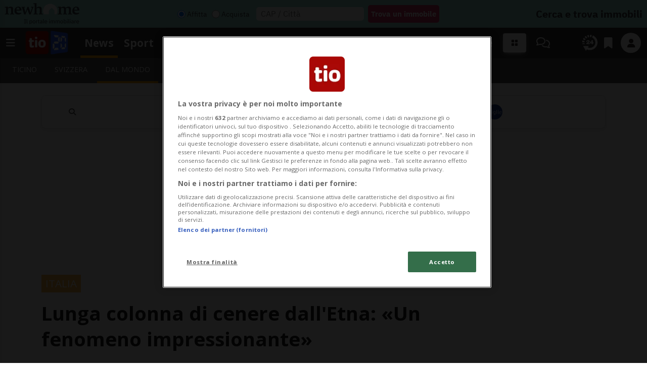

--- FILE ---
content_type: text/html; charset=utf-8
request_url: https://www.tio.ch/dal-mondo/attualita/1493456/cenere-etna-fenomeno-colonna-lava
body_size: 29832
content:
<!DOCTYPE html>
<html lang="it">
<head>
	<title>Lunga colonna di cenere dall&#039;Etna: «Un fenomeno impressionante» - Ticinonline</title>
	<meta name="viewport" content="width=device-width, initial-scale=1, shrink-to-fit=no"><meta http-equiv="Content-Type" content="text/html; charset=utf-8" /><meta property="og:title" content="Lunga colonna di cenere dall&#039;Etna: «Un fenomeno impressionante»" /><meta property="og:description" content="Cenere e lapilli ricadono anche su buona parte della provincia di Catania. Un fiume di lava scende nella Valle del Bove." /><meta property="og:type" content="article" /><meta property="og:site_name" content="Ticinonline" /><meta property="og:url" content="https://www.tio.ch/dal-mondo/attualita/1493456/cenere-etna-fenomeno-colonna-lava" /><meta property="og:locale" content="it_IT" /><meta property="og:image" content="https://media.tio.ch/files/domains/tio.ch/images/4bxy/f_-cenere-etna-fenomeno-colonna-lava-o7l5.jpg?v=1" /><meta name="description" content="Cenere e lapilli ricadono anche su buona parte della provincia di Catania. Un fiume di lava scende nella Valle del Bove." />
	
	<link rel="stylesheet" type="text/css" href="/lib/nuevo/skins/nuevo/videojs.min.css?fmt=8bbb5094" /><link rel="stylesheet" type="text/css" href="/lib/nuevo/plugins/videojs.ima.min.css?fmt=5ad3866e" /><link rel="stylesheet" type="text/css" href="/lib/sweetalert2/dist/sweetalert2.min.css?fmt=0342bb2f" /><link rel="stylesheet" type="text/css" href="/lib/font-awesome6/css/all.min.css?fmt=63c76357" /><link rel="stylesheet" type="text/css" href="/lib/mbd5/css/mdb.min.css?fmt=1cc724c8" /><link rel="stylesheet" type="text/css" href="/lib/mbd5/css/plugins/treeview.min.css?fmt=2dfe51e1" /><link rel="stylesheet" type="text/css" href="/lib/mbd5/css/plugins/multi-carousel.min.css?fmt=5344adf4" /><link rel="stylesheet" type="text/css" href="/lib/mbd5/css/modules/animate.min.css?fmt=3e95b6fd" /><link rel="stylesheet" type="text/css" href="/lib/mbd5/css/modules/chips.min.css?fmt=a6029141" /><link rel="stylesheet" type="text/css" href="/layout/css/tio.ch/layout.css?fmt=73464278" /><link rel="stylesheet" type="text/css" href="/layout/css/banners.css?fmt=2d61afdb" /><link rel="stylesheet" type="text/css" href="/layout/generated/css/tio.ch/section_colors.css?fmt=5a35998b" /><link rel="stylesheet" type="text/css" href="/layout/css/modals.css?fmt=90502a8a" /><link rel="stylesheet" type="text/css" href="/layout/css/tio.ch/searchbar.css?fmt=2f5053ed" /><link rel="stylesheet" type="text/css" href="/layout/css/tio.ch/com_cover.css?fmt=c22398e1" /><link rel="stylesheet" type="text/css" href="/layout/css/tio.ch/cover_video.css?fmt=00000000" /><link rel="stylesheet" type="text/css" href="/layout/css/tio.ch/com_signature.css?fmt=e7d616b1" /><link rel="stylesheet" type="text/css" href="/layout/css/tio.ch/com_social_toolbar.css?fmt=ec3d2a94" /><link rel="stylesheet" type="text/css" href="/layout/css/tio.ch/com_gallery.css?fmt=6cfc86c7" /><link rel="stylesheet" type="text/css" href="/layout/css/tio.ch/block_text.css?fmt=7713752b" /><link rel="stylesheet" type="text/css" href="/layout/css/block_html.css?fmt=1b8f662f" /><link rel="stylesheet" type="text/css" href="/layout/css/block_iframe.css?fmt=9acff217" /><link rel="stylesheet" type="text/css" href="/layout/css/tio.ch/com_article_paywall.css?fmt=2f0e5064" /><link rel="stylesheet" type="text/css" href="/layout/css/tio.ch/com_button.css?fmt=fbc57c33" /><link rel="stylesheet" type="text/css" href="/layout/css/com_accordion.css?fmt=d6709867" /><link rel="stylesheet" type="text/css" href="/layout/css/tio.ch/com_item.css?fmt=c78921f9" /><link rel="stylesheet" type="text/css" href="/layout/css/tio.ch/header.css?fmt=5bb9ef1e" /><link rel="stylesheet" type="text/css" href="/layout/css/tio.ch/menu.css?fmt=854bf64a" /><link rel="stylesheet" type="text/css" href="/layout/css/tio.ch/sectionheader.css?fmt=67ad303c" /><link rel="stylesheet" type="text/css" href="/layout/css/tio.ch/footer.css?fmt=65f216a8" />
	<script>
		/*Quick darkmode loading*/
		if (window.localStorage) {
			if (localStorage.getItem("darkMode") === 'true') {
				document.write('<link rel="stylesheet" type="text/css" href="/layout/css/tio.ch/darkmode.css" />');
			}
		}
	</script>
	<script src="https://www.gstatic.com/firebasejs/12.4.0/firebase-app-compat.js"></script><script src="https://www.gstatic.com/firebasejs/12.4.0/firebase-analytics-compat.js"></script><script src="https://www.gstatic.com/firebasejs/12.4.0/firebase-messaging-compat.js"></script><script src="https://www.gstatic.com/firebasejs/12.4.0/firebase-auth-compat.js"></script><script src="https://www.gstatic.com/firebasejs/12.4.0/firebase-firestore-compat.js"></script><script src="https://www.gstatic.com/firebasejs/12.4.0/firebase-installations-compat.js"></script><link rel="shortcut icon" href="/img/favicons/favicon.ico" type="image/x-icon" /><link rel="apple-touch-icon" sizes="57x57" href="/img/favicons/apple-icon-57x57.png" /><link rel="apple-touch-icon" sizes="60x60" href="/img/favicons/apple-icon-60x60.png" /><link rel="apple-touch-icon" sizes="72x72" href="/img/favicons/apple-icon-72x72.png" /><link rel="apple-touch-icon" sizes="76x76" href="/img/favicons/apple-icon-76x76.png" /><link rel="apple-touch-icon" sizes="114x114" href="/img/favicons/apple-icon-114x114.png" /><link rel="apple-touch-icon" sizes="120x120" href="/img/favicons/apple-icon-120x120.png" /><link rel="apple-touch-icon" sizes="144x144" href="/img/favicons/apple-icon-144x144.png" /><link rel="apple-touch-icon" sizes="152x152" href="/img/favicons/apple-icon-152x152.png" /><link rel="apple-touch-icon" sizes="180x180" href="/img/favicons/apple-icon-180x180.png" /><link rel="icon" type="image/png" sizes="192x192" href="/img/favicons/android-icon-192x192.png" /><link rel="icon" type="image/png" sizes="32x32" href="/img/favicons/favicon-32x32.png" /><link rel="icon" type="image/png" sizes="96x96" href="/img/favicons/favicon-96x96.png" /><link rel="icon" type="image/png" sizes="16x16" href="/img/favicons/favicon-16x16.png" /><meta name="referrer" content="no-referrer-when-downgrade"><meta name="apple-itunes-app" content="app-id=360087000"><meta name="google-play-app" content="app-id=ch.tio.androidv2.app"><link rel="manifest" href="/img/favicons/manifest.json" /><link rel="preload" as="font" href="/lib/font-awesome6/webfonts/fa-solid-900.woff2?v=2023.11.06" type="font/woff2" crossorigin /><link rel="preload" as="font" href="/lib/font-awesome6/webfonts/fa-regular-400.woff2?v=2023.11.06" type="font/woff2" crossorigin /><link rel="preload" as="font" href="/lib/font-awesome6/webfonts/fa-brands-400.woff2?v=2023.11.06" type="font/woff2" crossorigin /><link rel="preload" as="font" href="/lib/font-awesome6/webfonts/fa-light-300.woff2?v=2023.11.06" type="font/woff2" crossorigin /><link rel="preload" as="font" href="/css/20min/font/20-minuten-bold.ttf" type="font/ttf" crossorigin /><link rel="preload" as="font" href="/lib/slick/fonts/slick.woff" type="font/woff" crossorigin /><link rel="preload" as="style" href="https://fonts.googleapis.com/css?family=Open+Sans:400,300,300italic,400italic,700,700italic&display=swap" /><link rel="preload" as="style" href="https://fonts.googleapis.com/css?family=Roboto:400,400i,700,700i&display=swap" /><link href="//tdn.da-services.ch" rel="preconnect" /><link rel="preload" as="font" href="/lib/font-awesome/fonts/fontawesome-webfont.woff2?v=4.6.3&t=1" type="font/woff2" crossorigin /><link rel="preconnect" href="https://fonts.gstatic.com" crossorigin /><link rel="dns-prefetch" href="https://fonts.gstatic.com" /><script src="https://cdn.cookielaw.org/scripttemplates/otSDKStub.js" data-document-language="true" type="text/javascript" charset="UTF-8" data-domain-script="af49ef3a-a9e0-4ef6-b210-420ab9534ad0"></script><script type="text/javascript">window.beagleLibrary ="https://beagle.prod.tda.link/scripts/tio/beagle.min.js";</script><script type="text/javascript">const w = window; w.attm = w.attm || {}; attm.set = attm.set || [];</script><script src="https://ats.20min.ch/__global/att/prod/latest/ats-tm.js"></script><script>/*Javascript https redirect per cache HTML */	var loc = window.location.href+"";	if (loc.indexOf("http://")==0){	window.location.href = loc.replace("http://","https://");	}</script><meta name="apple-itunes-app" content="app-id=360087000" /><link rel="manifest" href="/manifest_tio.json" /><script src='https://www.google.com/recaptcha/api.js'></script><link rel="canonical" href="https://www.tio.ch/dal-mondo/attualita/1493456/cenere-etna-fenomeno-colonna-lava"/><meta property="fb:app_id" content="307656632662531" /><meta property="article:publisher" content="264496326937269" /><meta property="article:published_time" content="2021-02-16T18:38:08+01:00" /><meta property="article:modified_time" content="2021-02-16T22:46:55+01:00" /><meta property="article:section" content="Dal Mondo" /><meta property="og:image:type" content="image/jpeg" /><meta property="og:image:width" content="1200" /><meta property="og:image:height" content="630" /><meta property="og:image" content="https://media.tio.ch/files/domains/tio.ch/images/4bxy/f_-cenere-etna-fenomeno-colonna-lava-o7l5.jpg?v=1" /><meta property="og:image:url" content="https://media.tio.ch/files/domains/tio.ch/images/4bxy/f_-cenere-etna-fenomeno-colonna-lava-o7l5.jpg?v=1" /><meta property="og:image:secure_url" content="https://media.tio.ch/files/domains/tio.ch/images/4bxy/f_-cenere-etna-fenomeno-colonna-lava-o7l5.jpg?v=1" /><meta name="twitter:card" content="summary_large_image"><meta name="twitter:site" content="@ticinonline"><meta name="twitter:title" content="Lunga colonna di cenere dall&#039;Etna: «Un fenomeno impressionante»"><meta name="twitter:description" content="Cenere e lapilli ricadono anche su buona parte della provincia di Catania. Un fiume di lava scende nella Valle del Bove."><meta name="twitter:image" content="https://media.tio.ch/files/domains/tio.ch/images/4bxy/f_-cenere-etna-fenomeno-colonna-lava-o7l5.jpg?v=1"><script>var videoRelated =[{"thumb":"https:\/\/media.tio.ch\/files\/domains\/tio.ch\/images\/4c9c\/l_-ricercato-per-estorsione-stava-per-scappare-in-svizzera-1m0u4.jpg?v=1","url":"\/ticino\/cronaca\/1893854\/ricercato-per-estorsione-stava-per-scappare-in-svizzera","title":"Ricercato per estorsione, stava per scappare in Svizzera","duration":""},{"thumb":"https:\/\/media.tio.ch\/files\/domains\/tio.ch\/images\/4c9c\/l_-maxi-guasto-alla-funicolare-di-davos-persone-evacuate-in-elicottero-1m0v0.jpg?v=1","url":"\/svizzera\/cronaca\/1893860\/maxi-guasto-alla-funicolare-di-davos-persone-evacuate-in-elicottero","title":"Maxi-guasto alla funicolare di Davos: persone evacuate in elicottero","duration":""},{"thumb":"https:\/\/media.tio.ch\/files\/domains\/tio.ch\/images\/4c9c\/l_-macugnaga-feriti-incidente-funivia-impianto-1m0si.jpg?v=1","url":"\/dal-mondo\/cronaca\/1893832\/macugnaga-feriti-incidente-funivia-impianto","title":"Incidente sulla funivia di Macugnaga, alcuni feriti","duration":""},{"thumb":"https:\/\/media.tio.ch\/files\/domains\/tio.ch\/images\/4c9c\/l_-a-spasso-nella-neve-undici-cervi-maschi-incantano-il-web-1m0qp.jpg?v=1","url":"\/dal-mondo\/cronaca\/1893810\/a-spasso-nella-neve-undici-cervi-maschi-incantano-il-web","title":"A spasso nella neve, undici cervi maschi incantano il Web","duration":""},{"thumb":"https:\/\/media.tio.ch\/files\/domains\/tio.ch\/images\/4c9c\/l_-polizia-donna-grave-solduno-vigne-1m0k5.jpg","url":"\/ticino\/cronaca\/1893685\/polizia-donna-grave-solduno-vigne","title":"Donna picchiata: \u00e8 grave","duration":""},{"thumb":"https:\/\/media.tio.ch\/files\/domains\/tio.ch\/images\/4c9c\/l_-valanga-zona-pirenei-tre-sciatori-morti-1m0j5.jpg?v=1","url":"\/dal-mondo\/cronaca\/1893672\/valanga-zona-pirenei-tre-sciatori-morti","title":"Valanga sui Pirenei, morti tre sciatori","duration":""},{"thumb":"https:\/\/media.tio.ch\/files\/domains\/tio.ch\/images\/4c9c\/l_-canobbio-1m0h4.jpg","url":"\/ticino\/attualita\/1893637\/canobbio","title":"Il video sul luogo del dramma: \u00abDa qui si passa solo per due motivi\u00bb","duration":""},{"thumb":"https:\/\/media.tio.ch\/files\/domains\/tio.ch\/images\/4c9c\/l_-catena-quartino-ferito-tamponamento-traffico-1m0fa.jpg?v=1","url":"\/ticino\/cronaca\/1893623\/catena-quartino-ferito-tamponamento-traffico","title":"Tamponamento a catena a Quartino, un ferito","duration":""},{"thumb":"https:\/\/media.tio.ch\/files\/domains\/tio.ch\/images\/4c9c\/l_-aspettavano-il-treno-e-arrivato-un-cervo-1m0f0.jpg?v=1","url":"\/dal-mondo\/attualita\/1893615\/aspettavano-il-treno-e-arrivato-un-cervo","title":"Aspettavano il treno, \u00e8 arrivato un cervo","duration":""},{"thumb":"https:\/\/media.tio.ch\/files\/domains\/tio.ch\/images\/4c9c\/l_-benessere-musaj-lugano-massaggio-massaggi-1m0ca.jpg?v=1","url":"\/rubriche\/fashionchannel\/1893576\/benessere-musaj-lugano-massaggio-massaggi","title":"Il massaggio brasiliano che modella","duration":""},{"thumb":"https:\/\/media.tio.ch\/files\/domains\/tio.ch\/images\/4c9c\/l_-perkovic-anni-federica-leprini-smartphone-giovani-1ltos.jpg","url":"\/ticino\/attualita\/1888678\/perkovic-anni-federica-leprini-smartphone-giovani","title":"\u00abSempre pi\u00f9 giovani miopi. Colpa degli smartphone\u00bb","duration":""},{"thumb":"https:\/\/media.tio.ch\/files\/domains\/tio.ch\/images\/4c9c\/l_-tatum-rush-lugano-musica-ginevra-1lywh.jpg","url":"\/ticino\/attualita\/1892771\/tatum-rush-lugano-musica-ginevra","title":"\u00abPrigioniero in una gabbia dorata\u00bb che si chiama Lugano","duration":""}];</script><script type="application/ld+json">[{"@context":"https:\/\/schema.org","@type":"VideoObject","name":"Lunga colonna di cenere dall&#039;Etna: \u00abUn fenomeno impressionante\u00bb","description":"Cenere e lapilli ricadono anche su buona parte della provincia di Catania. Un fiume di lava scende nella Valle del Bove.","thumbnailUrl":["https:\/\/media.tio.ch\/files\/domains\/tio.ch\/media\/4c3j\/poster_19p9w.jpg","https:\/\/media.tio.ch\/files\/domains\/tio.ch\/media\/4c3j\/thumbnail_19p9w.jpg"],"contentUrl":"https:\/\/play.vod2.infomaniak.com\/hls\/1jhvl2uqhokdt\/1jhvl2uqgtz65\/,1jhvl2uqhoke6,1jhvl2uqhoke4,1jhvl2uqhoke2,1jhvl2uqhoke0,.urlset\/manifest.m3u8","uploadDate":"2021-02-16T18:38:08+01:00","publisher":{"@type":"Organization","name":"tio.ch","logo":{"@type":"ImageObject","url":"https:\/\/www.tio.ch\/img\/tio.ch\/appicons\/logo.png"}}},{"@context":"https:\/\/schema.org","@type":"NewsArticle","mainEntityOfPage":"https:\/\/www.tio.ch\/dal-mondo\/attualita\/1493456\/cenere-etna-fenomeno-colonna-lava","headline":"Lunga colonna di cenere dall&#039;Etna: \u00abUn fenomeno impressionante\u00bb","description":"Cenere e lapilli ricadono anche su buona parte della provincia di Catania. Un fiume di lava scende nella Valle del Bove.","image":["https:\/\/media.tio.ch\/files\/domains\/tio.ch\/images\/4bxy\/-cenere-etna-fenomeno-colonna-lava-o7l5.jpg?v=1","https:\/\/media.tio.ch\/files\/domains\/tio.ch\/images\/4bxy\/l_-cenere-etna-fenomeno-colonna-lava-o7l5.jpg?v=1","https:\/\/media.tio.ch\/files\/domains\/tio.ch\/images\/4bxy\/s_-cenere-etna-fenomeno-colonna-lava-o7l5.jpg?v=1"],"isAccessibleForFree":"false","hasPart":{"@type":"WebPageElement","isAccessibleForFree":"false","cssSelector":".paywalled_content"},"datePublished":"2021-02-16T18:38:08+01:00","dateModified":"2021-02-16T22:46:55+01:00","author":[{"@type":"Person","name":"Dario Ornaghi","url":"https:\/\/www.tio.ch\/authors\/93"}],"publisher":{"@type":"Organization","name":"tio.ch","url":"https:\/\/www.tio.ch","logo":"https:\/\/www.tio.ch\/img\/tio.ch\/appicons\/logo.png"}},{"@context":"https:\/\/schema.org","@type":"Organization","name":"tio.ch","url":"https:\/\/www.tio.ch","logo":"https:\/\/www.tio.ch\/img\/tio.ch\/appicons\/logo.png","sameAs":["https:\/\/www.facebook.com\/ticinonline.ch\/","https:\/\/twitter.com\/ticinonline","https:\/\/www.instagram.com\/ticinonline\/","https:\/\/www.linkedin.com\/company\/ticinonline-sa\/"]},{"@context":"https:\/\/schema.org","@type":"WebSite","url":"https:\/\/www.tio.ch","potentialAction":{"@type":"SearchAction","target":"https:\/\/www.tio.ch\/cerca\/?q={search_term_string}","query-input":"required name=search_term_string"}},{"@context":"https:\/\/schema.org","@type":"BreadcrumbList","itemListElement":[{"@type":"ListItem","position":1,"name":"Dal Mondo","item":"https:\/\/www.tio.ch\/dal-mondo"},{"@type":"ListItem","position":2,"name":"Attualit\u00e0","item":"https:\/\/www.tio.ch\/dal-mondo\/attualita"},{"@type":"ListItem","position":3,"name":"Lunga colonna di cenere dall&#039;Etna: \u00abUn fenomeno impressionante\u00bb","item":"https:\/\/www.tio.ch\/dal-mondo\/attualita\/1493456\/cenere-etna-fenomeno-colonna-lava"}]}]</script><script> window.teads_analytics = window.teads_analytics || {}; window.teads_analytics.analytics_tag_id ="PUB_12357"; window.teads_analytics.share = window.teads_analytics.share || function() { ;(window.teads_analytics.shared_data = window.teads_analytics.shared_data || []).push(arguments) };</script><script async src="https://a.teads.tv/analytics/tag.js"></script>
</head>
<body>
	<div class="page-container">
		<script async src="https://www.googletagmanager.com/gtag/js?id=G-RP0Z770F2D" type="text/plain" class="optanon-category-C0002"></script><script type="text/plain" class="optanon-category-C0002">window.dataLayer = window.dataLayer || [];	function gtag(){dataLayer.push(arguments);}	gtag('js', new Date());	gtag('config', 'G-RP0Z770F2D');</script><script type="text/plain" class="optanon-category-C0005">!function (w, d, t) {	w.TiktokAnalyticsObject=t;var ttq=w[t]=w[t]||[];ttq.methods=["page","track","identify","instances","debug","on","off","once","ready","alias","group","enableCookie","disableCookie"],ttq.setAndDefer=function(t,e){t[e]=function(){t.push([e].concat(Array.prototype.slice.call(arguments,0)))}};for(var i=0;i<ttq.methods.length;i++)ttq.setAndDefer(ttq,ttq.methods[i]);ttq.instance=function(t){for(var e=ttq._i[t]||[],n=0;n<ttq.methods.length;n++)ttq.setAndDefer(e,ttq.methods[n]);return e},ttq.load=function(e,n){var i="https://analytics.tiktok.com/i18n/pixel/events.js";ttq._i=ttq._i||{},ttq._i[e]=[],ttq._i[e]._u=i,ttq._t=ttq._t||{},ttq._t[e]=+new Date,ttq._o=ttq._o||{},ttq._o[e]=n||{};var o=document.createElement("script");o.type="text/javascript",o.async=!0,o.src=i+"?sdkid="+e+"&lib="+t;var a=document.getElementsByTagName("script")[0];a.parentNode.insertBefore(o,a)};	ttq.load("CLK4MPRC77U0GRKVBTHG");	ttq.page();	}(window, document, "ttq");</script><script src="https://browser.sentry-cdn.com/10.28.0/bundle.tracing.min.js" integrity="sha384-uLyBtKA8a8JdtdwQTEW5QxJTS9hQlc0ZLKAtJVGSIv3Ous7Skx7wf7auXyZtUBUA" crossorigin="anonymous"></script><script> Sentry.init({ dsn: "https://7d3f853574be4df18a2381503e4c77a5@bs.tio.ch/1", sendDefaultPii: true, release: "1.0.1", environment: "production" });</script><div class="newhomecard"> <div class="newhome_widget newhome_widget_home"> <div id="newhome_banner" data-utm="bb_plz" class="d-flex align-items-center justify-content-between"> <div id="logo"> <a href="https://www.newhome.ch/" id="IAB_clicktag" target="_blank" class="d-flex align-items-center ps-1 ps-xxl-0 pe-1"> <img alt="newhome.ch" class="newHomeImgSmall" src="https://media.tio.ch/static/img/newhome/newhome_logo_small.png" /> <img alt="newhome.ch" class="newHomeImgBig" src="https://media.tio.ch/static/img/newhome/newhome_desktop.png"/> </a> </div> <div id="formular" class="d-flex align-items-center"> <form target="_blank" id="newhome" onsubmit="doSearch();return false;" class="d-flex align-items-center"> <div class="radios d-flex align-items-center"> <input class="radio-color" id="mietkauf_1" type="radio" name="mietkauf" value="mieten" checked="checked"> <label style="color: #353839;" for="mietkauf_1">Affitta</label> <span class="space"> </span> <input class="radio-color" id="mietkauf_110" type="radio" name="mietkauf" value="kaufen"> <label style="color: #353839;" for="mietkauf_110">Acquista</label> </div> <div class="buttons d-flex align-items-center"> <input name="plzort" type="text" id="plzort" placeholder="CAP / Città" class="box-text ms-1 me-2"> <div class="button newhomelens" onclick="doSearch()"><i class="fas fa-search"></i></div> <input type="button" name="submit" value="Trova un immobile" id="senden" class="button newhome" onClick="doSearch()"> </div> </form> <img id="newhomepixel" src="" width="1" height="1" border="0" alt="" /> </div> <div style="color: #353839;" class="newhome-right-title fs-5 d-none d-lg-inline-block pe-1 pe-xxl-0"> Cerca e trova immobili </div> </div> </div></div><div class="ad welcome" data-link="@loadAd" data-fire-on="load" data-position="welcome"></div><header> <nav class="navbar navbar-expand-md header-fluid shadow-1"> <div class="container-fluid"> <div class="d-flex align-items-center"> <button data-mdb-toggle="sidenav" data-mdb-target="#menu-sidenav" data-link="@sidenavMenuOpen" class="navbar-toggler d-flex ps-0" aria-controls="#sidenav" aria-haspopup="true" type="button"> <i class="fa-solid fa-bars"></i> </button> <div class="logo"> <a href="/" data-link="/"> <img src="https://media.tio.ch/static/img/loghi/tio_20min.png?v=1" alt="TicinOnline" width="auto" height="55" /> </a> </div> <div class="header-menu"> <ul class="navbar-nav"> <li><a href="/news" class="nav-link header_section_hover_13153 active">News</a></li><li><a href="/sport" class="nav-link header_section_hover_7">Sport</a></li><li><a href="/focus" class="nav-link header_section_hover_12997">Focus</a></li><li><a href="/agenda" class="nav-link header_section_hover_3">Agenda</a></li><li><a href="https://wwwad.tio.ch/banman/ad.aspx?ZoneID=1381&Task=Click&Mode=HTML&SiteID=51&PageID=30555" target="_blank" class="nav-link header_section_hover_13260">LAC</a></li><li><a href="/people" class="nav-link header_section_hover_15">People</a></li><li><a href="/tiotalk" class="nav-link header_section_hover_13256">TioTalk</a></li><li><a href="/newsblog" class="nav-link header_section_hover_12580">NewsBlog</a></li><li><a href="/rubriche" class="nav-link header_section_hover_12694">Rubriche</a></li> </ul> </div> <div class="col d-inline-flex"> <div class="dropdown menu-cockpit ms-2"> <button class="btn btn-light btn-lg px-3 py-2 text-dark" type="button" data-mdb-toggle="dropdown"> <i class="fa-solid fa-grid-2"></i> </button> <div class="dropdown-menu dropdown-menu-end cockpit-menu"> <div class="row gx-0 text-center"> <div class="col-6 col-lg-3 cockpit-item"> <a class="d-flex flex-column justify-content-center align-items-center" href="http://my20minuti.ch" data-link="http://my20minuti.ch" data-target="_blank"> <i class="fa-light fa-newspaper fa-xl" aria-hidden="true"></i> <span>ePaper</span> </a> </div> <div class="col-6 col-lg-3 cockpit-item"> <a class="d-flex flex-column justify-content-center align-items-center" href="/focus" data-link="/focus"> <div class="cockpit-item-logo" style="background-image:url('https://media.tio.ch/static/img/focus/focus-logo-rectangle-transparent.png'); filter: grayscale(100%)"></div> <span>Focus</span> </a> </div> <div class="col-6 col-lg-3 cockpit-item"> <a class="d-flex flex-column justify-content-center align-items-center" href="/commenti" data-link="/commenti"> <i class="fa fa-comments fa-xl" aria-hidden="true"></i> <span>Commenti</span> </a> </div> <div class="col-6 col-lg-3 cockpit-item"> <a class="d-flex flex-column justify-content-center align-items-center" href="/pubblicita" data-link="/pubblicita"> <i class="fa fa-briefcase fa-xl" aria-hidden="true"></i> <span>Pubblicità</span> </a> </div> <div class="col-6 col-lg-3 cockpit-item"> <a class="d-flex flex-column justify-content-center align-items-center" href="/parking" data-link="/parking"> <i class="fa-regular fa-circle-parking fa-xl" aria-hidden="true"></i> <span>Parcheggi Lugano</span> </a> </div> <div class="col-6 col-lg-3 cockpit-item"> <a class="d-flex flex-column justify-content-center align-items-center" href="/sos" data-link="/sos"> <div class="d-flex align-items-center justify-content-center"> <i class="fa-solid fa-phone fa-xl"></i> <div class="d-flex align-items-center justify-content-center mt-n3 ms-n2"> <i class="fa-solid fa-s fa-2xs"></i> <i class="fa-solid fa-o fa-2xs"></i> <i class="fa-solid fa-s fa-2xs"></i> </div> </div> <span>Numeri utili</span> </a> </div> <div class="col-6 col-lg-3 cockpit-item"> <a class="d-flex flex-column justify-content-center align-items-center" href="/oroscopo" data-link="/oroscopo"> <div class="cockpit-item-logo" style="background-image:url('https://media.tio.ch/static/img/app/servizi/oroscopo.png'); filter: grayscale(100%)"></div> <span>Oroscopo</span> </a> </div> <div class="col-6 col-lg-3 cockpit-item"> <a class="d-flex flex-column justify-content-center align-items-center" href="/notifiche" data-link="/notifiche"> <i class="fa-solid fa-bell-on fa-xl" aria-hidden="true"></i> <span>Notifiche</span> </a> </div> </div> <div class="row gx-3 my-2"> <div class="col-3 d-flex align-items-center justify-content-center"> <a class="service-logo w-100 text-center btn-light border rounded" href="https://www.tuttojob.ch" data-link="https://www.tuttojob.ch" data-target="_blank"> <div class="service-logo-bg" style="background-image:url('https://www.tuttojob.ch/img/logoTj/tjBig_160.png');"></div> </a> </div> <div class="col-3 d-flex align-items-center justify-content-center"> <a class="service-logo w-100 text-center btn-light border rounded" href="https://inagenda.ch" data-link="https://inagenda.ch" data-target="_blank"> <div class="service-logo-bg" style="background-image:url('https://inagenda.ch/img/logos/inagenda.png');"></div> </a> </div> <div class="col-3 d-flex align-items-center justify-content-center"> <a class="service-logo w-100 text-center btn-light border rounded" href="https://adbreak.ch" data-link="https://adbreak.ch" data-target="_blank"> <div class="service-logo-bg" style="background-image:url('https://www.adbreak.ch/img/adbreak_logo.png');"></div> </a> </div> <div class="col-3 d-flex align-items-center justify-content-center"> <a class="service-logo w-100 text-center btn-light border rounded" href="https://biglietteria.ch" data-link="https://biglietteria.ch" data-target="_blank"> <div class="service-logo-bg" style="background-image:url('https://biglietteria.ch/img/logo_white.gif');"></div> </a> </div> </div> <div class="col-12 my-2"> <ul class="nav nav-pills justify-content-center"> <li><a class="nav-link small" href="http://www.20min.ch/" data-link="http://www.20min.ch/">de</a></li> <li><a class="nav-link small" href="https://www.20min.ch/fr" data-link="https://www.20min.ch/fr">fr</a></li> <li><a class="nav-link small active" href="#">it</a></li> </ul> </div> </div> </div> </div> <a href="/commenti" class="link-light d-flex align-items-center ms-1 ms-md-3 px-1"> <i class="fa-regular fa-comments fa-lg"></i> </a> </div> <div class="d-flex"> <div class="d-flex align-items-center"> <a href="/24h" class="link-light px-1"> <img alt="24h" src="https://media.tio.ch/static/img/icone/24h.png" width="32px" /> </a> </div> <div class="d-flex align-items-center"> <a href="/preferiti" class="link-light px-2"> <i class="fa-solid fa-bookmark fa-lg"></i> </a> </div> <div class="d-flex align-items-center"> </div> <div class="d-flex align-items-center menu-user ms-1 ms-sm-2">  <div id="myTioUser" class="login" data-link="@loadMyTio" data-fire-on="load"> <a href="https://www.mytio.ch/?action=login&redirect=https%3A%2F%2Fwww.tio.ch%2Fdal-mondo%2Fattualita%2F1493456%2Fcenere-etna-fenomeno-colonna-lava" data-link="@myTioLogin" class="bg-light link-dark mytioLoginButton" data-mdb-toggle="tooltip" data-mdb-placement="bottom" title="Accedi con MyTio"> <i class="fa-solid fa-user"></i> </a> </div> <div class="dropdown profile"> <a class="dropdown-toggle d-flex align-items-center hidden-arrow" href="#" id="menuUserButton" role="button" data-mdb-toggle="dropdown" aria-expanded="false"> <img src="" height="40px" width="40px" alt="" class="rounded-circle profileImg" /> </a> <ul class="dropdown-menu dropdown-menu-end" aria-labelledby="menuUserButton"> <li> <a class="dropdown-item mytioprofile d-flex flex-column justify-content-center text-dark" href="https://www.mytio.ch/profile" target="_blank"> <div class="d-flex w-100 justify-content-center align-items-center"> <i class="fa fa-user me-2"></i> Vai al profilo </div> </a> </li> <li> <a class="dropdown-item logout d-flex align-items-center justify-content-center border-top text-dark" href="https://www.mytio.ch/?action=logout&redirect=https%3A%2F%2Fwww.tio.ch%2Fdal-mondo%2Fattualita%2F1493456%2Fcenere-etna-fenomeno-colonna-lava" data-link="@myTioLogout"> <i class="fa fa-sign-out me-2"></i> Logout </a> </li> </ul> </div> </div> </div> </div> </nav></header><div class="ad popup" data-link="@loadAd" data-fire-on="load" data-position="popup"></div><div class="sidenav" id="menu-sidenav" data-mdb-hidden="true" data-mdb-mode="over" data-mdb-backdrop="true" data-mdb-accordion="true" role="navigation"> <div class="d-flex justify-content-between align-items-center p-2">  <div> <div class="darkmodeToggle icon" data-link="@darkModeToggle"> <i class="fa-solid fa-moon-stars"></i> </div> </div>  <div class="d-lg-none d-flex"> <div class="btn btn-light btn-lg px-3 py-2" type="button" data-link="@toggleCockpit"> <i class="fa-solid fa-grid-2"></i> </div> </div>  <div> <a href="/report?ref=https%3A%2F%2Fwww.tio.ch%2F" data-link="/report?ref=https%3A%2F%2Fwww.tio.ch%2F" class="text-white"><i class="fa-solid fa-message-pen"></i> <span class="segnalaci-text">Segnalaci</span></a> </div>  <div> <button data-mdb-toggle="sidenav" data-mdb-target="#menu-sidenav" data-link="@sidenavMenuOpen" class="navbar-toggler d-flex p-2" aria-controls="#sidenav" aria-haspopup="true" type="button"> <i class="fa-solid fa-xmark fa-lg"></i> </button> </div> </div> <hr class="mt-0" /> <div class="menu_collapse_container"> <div class="menu_collapse rounded"><div class="menu_collapse_parent d-flex justify-content-between align-items-center"><a href="/news" class="flex-fill d-flex align-items-center rounded"><span class="section-color"></span>News</a></div></div><div class="menu_collapse rounded"><div class="menu_collapse_parent d-flex justify-content-between align-items-center"><a href="/ticino" class="flex-fill d-flex align-items-center rounded"><span class="section-color"></span>Ticino</a><a class="menu_collapse_arrow" data-mdb-toggle="collapse" href="#menu_collapse_1" role="button" aria-expanded="false" aria-controls="menu_collapse_1"><i class="fas fa-angle-double-down menu_collapse_icon"></i></a></div><div class="collapse menu_collapse_submenu rounded background_section_leftmenu_1" id="menu_collapse_1"><div class="menu_collapse rounded"><div class="menu_collapse_parent d-flex justify-content-between align-items-center"><a href="/ticino/cronaca" class="flex-fill d-flex align-items-center rounded"><span class="section-color"></span>Cronaca</a></div></div><div class="menu_collapse rounded"><div class="menu_collapse_parent d-flex justify-content-between align-items-center"><a href="/ticino/attualita" class="flex-fill d-flex align-items-center rounded"><span class="section-color"></span>Attualità</a></div></div><div class="menu_collapse rounded"><div class="menu_collapse_parent d-flex justify-content-between align-items-center"><a href="/ticino/politica" class="flex-fill d-flex align-items-center rounded"><span class="section-color"></span>Politica</a></div></div><div class="menu_collapse rounded"><div class="menu_collapse_parent d-flex justify-content-between align-items-center"><a href="/ticino/economia" class="flex-fill d-flex align-items-center rounded"><span class="section-color"></span>Economia</a></div></div><div class="menu_collapse rounded"><div class="menu_collapse_parent d-flex justify-content-between align-items-center"><a href="/focus" class="flex-fill d-flex align-items-center rounded"><span class="section-color"></span>Focus</a></div></div></div></div><div class="menu_collapse rounded"><div class="menu_collapse_parent d-flex justify-content-between align-items-center"><a href="/svizzera" class="flex-fill d-flex align-items-center rounded"><span class="section-color"></span>Svizzera</a><a class="menu_collapse_arrow" data-mdb-toggle="collapse" href="#menu_collapse_9" role="button" aria-expanded="false" aria-controls="menu_collapse_9"><i class="fas fa-angle-double-down menu_collapse_icon"></i></a></div><div class="collapse menu_collapse_submenu rounded background_section_leftmenu_9" id="menu_collapse_9"><div class="menu_collapse rounded"><div class="menu_collapse_parent d-flex justify-content-between align-items-center"><a href="/svizzera/cronaca" class="flex-fill d-flex align-items-center rounded"><span class="section-color"></span>Cronaca</a></div></div><div class="menu_collapse rounded"><div class="menu_collapse_parent d-flex justify-content-between align-items-center"><a href="/svizzera/attualita" class="flex-fill d-flex align-items-center rounded"><span class="section-color"></span>Attualità</a></div></div><div class="menu_collapse rounded"><div class="menu_collapse_parent d-flex justify-content-between align-items-center"><a href="/svizzera/politica" class="flex-fill d-flex align-items-center rounded"><span class="section-color"></span>Politica</a></div></div><div class="menu_collapse rounded"><div class="menu_collapse_parent d-flex justify-content-between align-items-center"><a href="/svizzera/economia" class="flex-fill d-flex align-items-center rounded"><span class="section-color"></span>Economia</a></div></div><div class="menu_collapse rounded"><div class="menu_collapse_parent d-flex justify-content-between align-items-center"><a href="/svizzera/noisiamoilfuturo" class="flex-fill d-flex align-items-center rounded"><span class="section-color"></span>#NOISIAMOILFUTURO</a></div></div></div></div><div class="menu_collapse rounded background_section_leftmenu_25"><div class="menu_collapse_parent d-flex justify-content-between align-items-center"><a href="/dal-mondo" class="flex-fill d-flex align-items-center rounded"><span class="section-color"></span>Dal Mondo</a><a class="menu_collapse_arrow" data-mdb-toggle="collapse" href="#menu_collapse_25" role="button" aria-expanded="false" aria-controls="menu_collapse_25"><i class="fas fa-angle-double-down menu_collapse_icon"></i></a></div><div class="collapse menu_collapse_submenu rounded show background_section_leftmenu_25" id="menu_collapse_25"><div class="menu_collapse rounded"><div class="menu_collapse_parent d-flex justify-content-between align-items-center"><a href="/dal-mondo/cronaca" class="flex-fill d-flex align-items-center rounded"><span class="section-color"></span>Cronaca</a></div></div><div class="menu_collapse rounded active"><div class="menu_collapse_parent d-flex justify-content-between align-items-center"><a href="/dal-mondo/attualita" class="flex-fill d-flex align-items-center rounded"><span class="section-color"></span>Attualità</a></div></div><div class="menu_collapse rounded"><div class="menu_collapse_parent d-flex justify-content-between align-items-center"><a href="/dal-mondo/politica" class="flex-fill d-flex align-items-center rounded"><span class="section-color"></span>Politica</a></div></div><div class="menu_collapse rounded"><div class="menu_collapse_parent d-flex justify-content-between align-items-center"><a href="/dal-mondo/economia" class="flex-fill d-flex align-items-center rounded"><span class="section-color"></span>Economia</a></div></div></div></div><div class="menu_collapse rounded"><div class="menu_collapse_parent d-flex justify-content-between align-items-center"><a href="/sport" class="flex-fill d-flex align-items-center rounded"><span class="section-color"></span>Sport</a><a class="menu_collapse_arrow" data-mdb-toggle="collapse" href="#menu_collapse_7" role="button" aria-expanded="false" aria-controls="menu_collapse_7"><i class="fas fa-angle-double-down menu_collapse_icon"></i></a></div><div class="collapse menu_collapse_submenu rounded background_section_leftmenu_7" id="menu_collapse_7"><div class="menu_collapse rounded"><div class="menu_collapse_parent d-flex justify-content-between align-items-center"><a href="/sport/hockey" class="flex-fill d-flex align-items-center rounded"><span class="section-color"></span>Hockey</a></div></div><div class="menu_collapse rounded"><div class="menu_collapse_parent d-flex justify-content-between align-items-center"><a href="/sport/calcio" class="flex-fill d-flex align-items-center rounded"><span class="section-color"></span>Calcio</a></div></div><div class="menu_collapse rounded"><div class="menu_collapse_parent d-flex justify-content-between align-items-center"><a href="/sport/altri-sport" class="flex-fill d-flex align-items-center rounded"><span class="section-color"></span>Altri Sport</a></div></div><div class="menu_collapse rounded"><div class="menu_collapse_parent d-flex justify-content-between align-items-center"><a href="/sport/motori" class="flex-fill d-flex align-items-center rounded"><span class="section-color"></span>Motori</a></div></div><div class="menu_collapse rounded"><div class="menu_collapse_parent d-flex justify-content-between align-items-center"><a href="/sport/sesto-uomo" class="flex-fill d-flex align-items-center rounded"><span class="section-color"></span>Sesto Uomo</a></div></div><div class="menu_collapse rounded"><div class="menu_collapse_parent d-flex justify-content-between align-items-center"><a href="/risultati-e-classifiche" class="flex-fill d-flex align-items-center rounded"><span class="section-color"></span>Risultati e Classifiche</a></div></div></div></div><div class="menu_collapse rounded"><div class="menu_collapse_parent d-flex justify-content-between align-items-center"><a href="/focus" class="flex-fill d-flex align-items-center rounded"><span class="section-color"></span>Focus</a></div></div><div class="menu_collapse rounded"><div class="menu_collapse_parent d-flex justify-content-between align-items-center"><a href="/agenda" class="flex-fill d-flex align-items-center rounded"><span class="section-color"></span>Agenda</a><a class="menu_collapse_arrow" data-mdb-toggle="collapse" href="#menu_collapse_3" role="button" aria-expanded="false" aria-controls="menu_collapse_3"><i class="fas fa-angle-double-down menu_collapse_icon"></i></a></div><div class="collapse menu_collapse_submenu rounded background_section_leftmenu_3" id="menu_collapse_3"><div class="menu_collapse rounded"><div class="menu_collapse_parent d-flex justify-content-between align-items-center"><a href="https://wwwad.tio.ch/banman/ad.aspx?ZoneID=1363&Task=Click&Mode=HTML&SiteID=51&PageID=54875" target="_blank" class="flex-fill d-flex align-items-center rounded"><span class="section-color"></span>LAC Spettacoli</a></div></div><div class="menu_collapse rounded"><div class="menu_collapse_parent d-flex justify-content-between align-items-center"><a href="/agenda/eventi" class="flex-fill d-flex align-items-center rounded"><span class="section-color"></span>Eventi</a></div></div><div class="menu_collapse rounded"><div class="menu_collapse_parent d-flex justify-content-between align-items-center"><a href="/agenda/concerti" class="flex-fill d-flex align-items-center rounded"><span class="section-color"></span>Concerti</a></div></div><div class="menu_collapse rounded"><div class="menu_collapse_parent d-flex justify-content-between align-items-center"><a href="/agenda/cinema" class="flex-fill d-flex align-items-center rounded"><span class="section-color"></span>Cinema</a></div></div><div class="menu_collapse rounded"><div class="menu_collapse_parent d-flex justify-content-between align-items-center"><a href="/agenda/spettacoli" class="flex-fill d-flex align-items-center rounded"><span class="section-color"></span>Spettacoli</a></div></div><div class="menu_collapse rounded"><div class="menu_collapse_parent d-flex justify-content-between align-items-center"><a href="/agenda/mostre-e-incontri" class="flex-fill d-flex align-items-center rounded"><span class="section-color"></span>Mostre e incontri</a></div></div><div class="menu_collapse rounded"><div class="menu_collapse_parent d-flex justify-content-between align-items-center"><a href="/biglietteria" class="flex-fill d-flex align-items-center rounded"><span class="section-color"></span>Biglietteria</a></div></div></div></div><div class="menu_collapse rounded"><div class="menu_collapse_parent d-flex justify-content-between align-items-center"><a href="https://wwwad.tio.ch/banman/ad.aspx?ZoneID=1381&Task=Click&Mode=HTML&SiteID=51&PageID=30555" target="_blank" class="flex-fill d-flex align-items-center rounded"><span class="section-color"></span>LAC</a></div></div><div class="menu_collapse rounded"><div class="menu_collapse_parent d-flex justify-content-between align-items-center"><a href="/people" class="flex-fill d-flex align-items-center rounded"><span class="section-color"></span>People</a><a class="menu_collapse_arrow" data-mdb-toggle="collapse" href="#menu_collapse_15" role="button" aria-expanded="false" aria-controls="menu_collapse_15"><i class="fas fa-angle-double-down menu_collapse_icon"></i></a></div><div class="collapse menu_collapse_submenu rounded background_section_leftmenu_15" id="menu_collapse_15"><div class="menu_collapse rounded"><div class="menu_collapse_parent d-flex justify-content-between align-items-center"><a href="/people/people" class="flex-fill d-flex align-items-center rounded"><span class="section-color"></span>People</a></div></div><div class="menu_collapse rounded"><div class="menu_collapse_parent d-flex justify-content-between align-items-center"><a href="/people/streaming" class="flex-fill d-flex align-items-center rounded"><span class="section-color"></span>Streaming</a></div></div></div></div><div class="menu_collapse rounded"><div class="menu_collapse_parent d-flex justify-content-between align-items-center"><a href="/tiotalk" class="flex-fill d-flex align-items-center rounded"><span class="section-color"></span>TioTalk</a></div></div><div class="menu_collapse rounded"><div class="menu_collapse_parent d-flex justify-content-between align-items-center"><a href="/newsblog" class="flex-fill d-flex align-items-center rounded"><span class="section-color"></span>NewsBlog</a><a class="menu_collapse_arrow" data-mdb-toggle="collapse" href="#menu_collapse_12580" role="button" aria-expanded="false" aria-controls="menu_collapse_12580"><i class="fas fa-angle-double-down menu_collapse_icon"></i></a></div><div class="collapse menu_collapse_submenu rounded background_section_leftmenu_12580" id="menu_collapse_12580"><div class="menu_collapse rounded"><div class="menu_collapse_parent d-flex justify-content-between align-items-center"><a href="/newsblog/ated" class="flex-fill d-flex align-items-center rounded"><span class="section-color"></span>ATED</a></div></div><div class="menu_collapse rounded"><div class="menu_collapse_parent d-flex justify-content-between align-items-center"><a href="/newsblog/health-fitness-wellness" class="flex-fill d-flex align-items-center rounded"><span class="section-color"></span>Health, Fitness & Wellness</a></div></div><div class="menu_collapse rounded"><div class="menu_collapse_parent d-flex justify-content-between align-items-center"><a href="/newsblog/viaggi-turismo" class="flex-fill d-flex align-items-center rounded"><span class="section-color"></span>Viaggi & Turismo</a></div></div><div class="menu_collapse rounded"><div class="menu_collapse_parent d-flex justify-content-between align-items-center"><a href="/newsblog/excellence-magazine" class="flex-fill d-flex align-items-center rounded"><span class="section-color"></span>Excellence magazine</a></div></div><div class="menu_collapse rounded"><div class="menu_collapse_parent d-flex justify-content-between align-items-center"><a href="/newsblog/target" class="flex-fill d-flex align-items-center rounded"><span class="section-color"></span>Target</a></div></div><div class="menu_collapse rounded"><div class="menu_collapse_parent d-flex justify-content-between align-items-center"><a href="/newsblog/lugano-s-plan" class="flex-fill d-flex align-items-center rounded"><span class="section-color"></span>Lugano's Plan ₿</a></div></div><div class="menu_collapse rounded"><div class="menu_collapse_parent d-flex justify-content-between align-items-center"><a href="/newsblog/valute-e-frontiere" class="flex-fill d-flex align-items-center rounded"><span class="section-color"></span>Valute e Frontiere</a></div></div></div></div><div class="menu_collapse rounded"><div class="menu_collapse_parent d-flex justify-content-between align-items-center"><a href="/rubriche" class="flex-fill d-flex align-items-center rounded"><span class="section-color"></span>Rubriche</a><a class="menu_collapse_arrow" data-mdb-toggle="collapse" href="#menu_collapse_12694" role="button" aria-expanded="false" aria-controls="menu_collapse_12694"><i class="fas fa-angle-double-down menu_collapse_icon"></i></a></div><div class="collapse menu_collapse_submenu rounded background_section_leftmenu_12694" id="menu_collapse_12694"><div class="menu_collapse rounded"><div class="menu_collapse_parent d-flex justify-content-between align-items-center"><a href="/rubriche/mobilita" class="flex-fill d-flex align-items-center rounded"><span class="section-color"></span>Mobilità</a></div></div><div class="menu_collapse rounded"><div class="menu_collapse_parent d-flex justify-content-between align-items-center"><a href="/rubriche/fashionchannel" class="flex-fill d-flex align-items-center rounded"><span class="section-color"></span>Fashionchannel</a></div></div><div class="menu_collapse rounded"><div class="menu_collapse_parent d-flex justify-content-between align-items-center"><a href="/rubriche/cucinare-con-fooby" class="flex-fill d-flex align-items-center rounded"><span class="section-color"></span>Cucinare con Fooby</a></div></div><div class="menu_collapse rounded"><div class="menu_collapse_parent d-flex justify-content-between align-items-center"><a href="/rubriche/persi-e-ritrovati" class="flex-fill d-flex align-items-center rounded"><span class="section-color"></span>Persi e Ritrovati</a></div></div><div class="menu_collapse rounded"><div class="menu_collapse_parent d-flex justify-content-between align-items-center"><a href="/rubriche/ospite" class="flex-fill d-flex align-items-center rounded"><span class="section-color"></span>Ospite</a></div></div><div class="menu_collapse rounded"><div class="menu_collapse_parent d-flex justify-content-between align-items-center"><a href="/rubriche/aziende-ticinesi-informano" class="flex-fill d-flex align-items-center rounded"><span class="section-color"></span>Aziende Ticinesi Informano</a></div></div><div class="menu_collapse rounded"><div class="menu_collapse_parent d-flex justify-content-between align-items-center"><a class="menu_collapse_link flex-fill d-flex align-items-center rounded" data-mdb-toggle="collapse" href="#menu_collapse_30" role="button" aria-expanded="false" aria-controls="menu_collapse_30"><span class="section-color"></span>Speciali</a><a class="menu_collapse_arrow" data-mdb-toggle="collapse" href="#menu_collapse_30" role="button" aria-expanded="false" aria-controls="menu_collapse_30"><i class="fas fa-angle-double-down menu_collapse_icon"></i></a></div><div class="collapse menu_collapse_submenu rounded background_section_leftmenu_30" id="menu_collapse_30"><div class="menu_collapse rounded"><div class="menu_collapse_parent d-flex justify-content-between align-items-center"><a href="/iodomani" class="flex-fill d-flex align-items-center rounded"><span class="section-color"></span>#IODOMANI</a></div></div></div></div></div></div><div class="menu_collapse rounded"><div class="menu_collapse_parent d-flex justify-content-between align-items-center"><a href="/annunci" class="flex-fill d-flex align-items-center rounded"><span class="section-color"></span>Annunci</a><a class="menu_collapse_arrow" data-mdb-toggle="collapse" href="#menu_collapse_12703" role="button" aria-expanded="false" aria-controls="menu_collapse_12703"><i class="fas fa-angle-double-down menu_collapse_icon"></i></a></div><div class="collapse menu_collapse_submenu rounded background_section_leftmenu_12703" id="menu_collapse_12703"><div class="menu_collapse rounded"><div class="menu_collapse_parent d-flex justify-content-between align-items-center"><a href="https://biglietteria.ch/" target="_blank" class="flex-fill d-flex align-items-center rounded"><span class="section-color"></span>Biglietteria</a></div></div><div class="menu_collapse rounded"><div class="menu_collapse_parent d-flex justify-content-between align-items-center"><a href="https://www.tuttojob.ch" target="_blank" class="flex-fill d-flex align-items-center rounded"><span class="section-color"></span>Tuttojob</a></div></div><div class="menu_collapse rounded"><div class="menu_collapse_parent d-flex justify-content-between align-items-center"><a href="https://www.adbreak.ch/" target="_blank" class="flex-fill d-flex align-items-center rounded"><span class="section-color"></span>ADBreak</a></div></div></div></div><div class="menu_collapse rounded"><div class="menu_collapse_parent d-flex justify-content-between align-items-center"><a class="menu_collapse_link flex-fill d-flex align-items-center rounded" data-mdb-toggle="collapse" href="#menu_collapse_12693" role="button" aria-expanded="false" aria-controls="menu_collapse_12693"><span class="section-color"></span>Più</a><a class="menu_collapse_arrow" data-mdb-toggle="collapse" href="#menu_collapse_12693" role="button" aria-expanded="false" aria-controls="menu_collapse_12693"><i class="fas fa-angle-double-down menu_collapse_icon"></i></a></div><div class="collapse menu_collapse_submenu rounded background_section_leftmenu_12693" id="menu_collapse_12693"><div class="menu_collapse rounded"><div class="menu_collapse_parent d-flex justify-content-between align-items-center"><a class="menu_collapse_link flex-fill d-flex align-items-center rounded" data-mdb-toggle="collapse" href="#menu_collapse_12704" role="button" aria-expanded="false" aria-controls="menu_collapse_12704"><span class="section-color"></span>Info Utili</a><a class="menu_collapse_arrow" data-mdb-toggle="collapse" href="#menu_collapse_12704" role="button" aria-expanded="false" aria-controls="menu_collapse_12704"><i class="fas fa-angle-double-down menu_collapse_icon"></i></a></div><div class="collapse menu_collapse_submenu rounded background_section_leftmenu_12704" id="menu_collapse_12704"><div class="menu_collapse rounded"><div class="menu_collapse_parent d-flex justify-content-between align-items-center"><a href="/parking" class="flex-fill d-flex align-items-center rounded"><span class="section-color"></span>Parking</a></div></div><div class="menu_collapse rounded"><div class="menu_collapse_parent d-flex justify-content-between align-items-center"><a href="/sos" class="flex-fill d-flex align-items-center rounded"><span class="section-color"></span>SOS</a></div></div><div class="menu_collapse rounded"><div class="menu_collapse_parent d-flex justify-content-between align-items-center"><a href="/swisslos" class="flex-fill d-flex align-items-center rounded"><span class="section-color"></span>Swisslos</a></div></div></div></div><div class="menu_collapse rounded"><div class="menu_collapse_parent d-flex justify-content-between align-items-center"><a class="menu_collapse_link flex-fill d-flex align-items-center rounded" data-mdb-toggle="collapse" href="#menu_collapse_12705" role="button" aria-expanded="false" aria-controls="menu_collapse_12705"><span class="section-color"></span>News</a><a class="menu_collapse_arrow" data-mdb-toggle="collapse" href="#menu_collapse_12705" role="button" aria-expanded="false" aria-controls="menu_collapse_12705"><i class="fas fa-angle-double-down menu_collapse_icon"></i></a></div><div class="collapse menu_collapse_submenu rounded background_section_leftmenu_12705" id="menu_collapse_12705"><div class="menu_collapse rounded"><div class="menu_collapse_parent d-flex justify-content-between align-items-center"><a href="https://my20minuti.ch/" target="_blank" class="flex-fill d-flex align-items-center rounded"><span class="section-color"></span>my20minuti</a></div></div><div class="menu_collapse rounded"><div class="menu_collapse_parent d-flex justify-content-between align-items-center"><a href="/24h" class="flex-fill d-flex align-items-center rounded"><span class="section-color"></span>24h</a></div></div><div class="menu_collapse rounded"><div class="menu_collapse_parent d-flex justify-content-between align-items-center"><a href="/live" class="flex-fill d-flex align-items-center rounded"><span class="section-color"></span>Live</a></div></div><div class="menu_collapse rounded"><div class="menu_collapse_parent d-flex justify-content-between align-items-center"><a href="/video" class="flex-fill d-flex align-items-center rounded"><span class="section-color"></span>Video</a></div></div><div class="menu_collapse rounded"><div class="menu_collapse_parent d-flex justify-content-between align-items-center"><a href="/topnews" class="flex-fill d-flex align-items-center rounded"><span class="section-color"></span>TopNews</a></div></div></div></div><div class="menu_collapse rounded"><div class="menu_collapse_parent d-flex justify-content-between align-items-center"><a class="menu_collapse_link flex-fill d-flex align-items-center rounded" data-mdb-toggle="collapse" href="#menu_collapse_12706" role="button" aria-expanded="false" aria-controls="menu_collapse_12706"><span class="section-color"></span>Servizi</a><a class="menu_collapse_arrow" data-mdb-toggle="collapse" href="#menu_collapse_12706" role="button" aria-expanded="false" aria-controls="menu_collapse_12706"><i class="fas fa-angle-double-down menu_collapse_icon"></i></a></div><div class="collapse menu_collapse_submenu rounded background_section_leftmenu_12706" id="menu_collapse_12706"><div class="menu_collapse rounded"><div class="menu_collapse_parent d-flex justify-content-between align-items-center"><a href="/commenti" class="flex-fill d-flex align-items-center rounded"><span class="section-color"></span>Commenti</a></div></div><div class="menu_collapse rounded"><div class="menu_collapse_parent d-flex justify-content-between align-items-center"><a href="/oroscopo" class="flex-fill d-flex align-items-center rounded"><span class="section-color"></span>Oroscopo</a></div></div><div class="menu_collapse rounded"><div class="menu_collapse_parent d-flex justify-content-between align-items-center"><a href="/meteo" class="flex-fill d-flex align-items-center rounded"><span class="section-color"></span>Meteo</a></div></div><div class="menu_collapse rounded"><div class="menu_collapse_parent d-flex justify-content-between align-items-center"><a href="/preferiti" class="flex-fill d-flex align-items-center rounded"><span class="section-color"></span>Preferiti</a></div></div><div class="menu_collapse rounded"><div class="menu_collapse_parent d-flex justify-content-between align-items-center"><a href="/storico" class="flex-fill d-flex align-items-center rounded"><span class="section-color"></span>Storico</a></div></div><div class="menu_collapse rounded"><div class="menu_collapse_parent d-flex justify-content-between align-items-center"><a href="/cerca" class="flex-fill d-flex align-items-center rounded"><span class="section-color"></span>Cerca</a></div></div><div class="menu_collapse rounded"><div class="menu_collapse_parent d-flex justify-content-between align-items-center"><a href="/notifiche" class="flex-fill d-flex align-items-center rounded"><span class="section-color"></span>Notifiche</a></div></div><div class="menu_collapse rounded"><div class="menu_collapse_parent d-flex justify-content-between align-items-center"><a href="https://mytio.ch" class="flex-fill d-flex align-items-center rounded"><span class="section-color"></span>Mytio</a></div></div><div class="menu_collapse rounded"><div class="menu_collapse_parent d-flex justify-content-between align-items-center"><a href="/rss" class="flex-fill d-flex align-items-center rounded"><span class="section-color"></span>Rss</a></div></div></div></div><div class="menu_collapse rounded"><div class="menu_collapse_parent d-flex justify-content-between align-items-center"><a href="/pubblicita" class="flex-fill d-flex align-items-center rounded"><span class="section-color"></span>Pubblicità</a><a class="menu_collapse_arrow" data-mdb-toggle="collapse" href="#menu_collapse_12711" role="button" aria-expanded="false" aria-controls="menu_collapse_12711"><i class="fas fa-angle-double-down menu_collapse_icon"></i></a></div><div class="collapse menu_collapse_submenu rounded background_section_leftmenu_12711" id="menu_collapse_12711"><div class="menu_collapse rounded"><div class="menu_collapse_parent d-flex justify-content-between align-items-center"><a href="/pubblicita/dati-media" class="flex-fill d-flex align-items-center rounded"><span class="section-color"></span>Dati Media</a></div></div><div class="menu_collapse rounded"><div class="menu_collapse_parent d-flex justify-content-between align-items-center"><a href="/pubblicita/loghi" class="flex-fill d-flex align-items-center rounded"><span class="section-color"></span>Loghi</a></div></div><div class="menu_collapse rounded"><div class="menu_collapse_parent d-flex justify-content-between align-items-center"><a href="/pubblicita/promotions" class="flex-fill d-flex align-items-center rounded"><span class="section-color"></span>Promotions</a></div></div></div></div><div class="menu_collapse rounded"><div class="menu_collapse_parent d-flex justify-content-between align-items-center"><a class="menu_collapse_link flex-fill d-flex align-items-center rounded" data-mdb-toggle="collapse" href="#menu_collapse_12707" role="button" aria-expanded="false" aria-controls="menu_collapse_12707"><span class="section-color"></span>Su di noi</a><a class="menu_collapse_arrow" data-mdb-toggle="collapse" href="#menu_collapse_12707" role="button" aria-expanded="false" aria-controls="menu_collapse_12707"><i class="fas fa-angle-double-down menu_collapse_icon"></i></a></div><div class="collapse menu_collapse_submenu rounded background_section_leftmenu_12707" id="menu_collapse_12707"><div class="menu_collapse rounded"><div class="menu_collapse_parent d-flex justify-content-between align-items-center"><a href="/impressum" class="flex-fill d-flex align-items-center rounded"><span class="section-color"></span>Impressum</a></div></div><div class="menu_collapse rounded"><div class="menu_collapse_parent d-flex justify-content-between align-items-center"><a href="/disclaimer" class="flex-fill d-flex align-items-center rounded"><span class="section-color"></span>Disclaimer</a></div></div><div class="menu_collapse rounded"><div class="menu_collapse_parent d-flex justify-content-between align-items-center"><a href="/oblio" class="flex-fill d-flex align-items-center rounded"><span class="section-color"></span>Diritto all'oblio</a></div></div><div class="menu_collapse rounded"><div class="menu_collapse_parent d-flex justify-content-between align-items-center"><a href="/cookies" class="flex-fill d-flex align-items-center rounded"><span class="section-color"></span>Cookies e pubblicità online</a></div></div><div class="menu_collapse rounded"><div class="menu_collapse_parent d-flex justify-content-between align-items-center"><a href="/report" class="flex-fill d-flex align-items-center rounded"><span class="section-color"></span>Segnala</a></div></div><div class="menu_collapse rounded"><div class="menu_collapse_parent d-flex justify-content-between align-items-center"><a href="/privacy" class="flex-fill d-flex align-items-center rounded"><span class="section-color"></span>Protezione dei dati</a></div></div></div></div></div></div><div class="menu_collapse rounded"><div class="menu_collapse_parent d-flex justify-content-between align-items-center"><a href="/livetv" class="flex-fill d-flex align-items-center rounded"><span class="section-color"></span>Live TV</a><a class="menu_collapse_arrow" data-mdb-toggle="collapse" href="#menu_collapse_13077" role="button" aria-expanded="false" aria-controls="menu_collapse_13077"><i class="fas fa-angle-double-down menu_collapse_icon"></i></a></div><div class="collapse menu_collapse_submenu rounded background_section_leftmenu_13077" id="menu_collapse_13077"><div class="menu_collapse rounded"><div class="menu_collapse_parent d-flex justify-content-between align-items-center"><a href="/livetv/rsi-la1" class="flex-fill d-flex align-items-center rounded"><span class="section-color"></span>LA1</a></div></div><div class="menu_collapse rounded"><div class="menu_collapse_parent d-flex justify-content-between align-items-center"><a href="/livetv/rsi-la2" class="flex-fill d-flex align-items-center rounded"><span class="section-color"></span>LA2</a></div></div><div class="menu_collapse rounded"><div class="menu_collapse_parent d-flex justify-content-between align-items-center"><a href="/rft" class="flex-fill d-flex align-items-center rounded"><span class="section-color"></span>Radio Ticino</a></div></div></div></div><div class="menu_collapse rounded"><div class="menu_collapse_parent d-flex justify-content-between align-items-center"><a href="/social" class="flex-fill d-flex align-items-center rounded"><span class="section-color"></span>Social</a></div></div> </div> <hr /> <div class="menuLinks"> <div class="d-none d-lg-block col col-lg-3 mb-4 text-white">  <h6 class="text-uppercase fw-bold mb-4"> LINK UTILI </h6> <ul class="list-unstyled list-group list-group-light mb-0 fs-8 flex-wrap"> <li class="list-group-item bg-transparent border-0"> <a class="text-white" data-link="@goTo" href="https://epaper.20minuti.ch/?locale=it" target="_blank" data-url="https://epaper.20minuti.ch/?locale=it" data-target="_blank">ePaper</a> </li> <li class="list-group-item bg-transparent border-0"> <a href="/pubblicita" class="text-white" data-link="@goTo" data-url='/pubblicita'>PUBBLICITÀ</a> </li> <li class="list-group-item bg-transparent border-0"> <a href="/impressum" class="text-white" data-link="@goTo" data-url='/impressum'>IMPRESSUM</a> </li> <li class="list-group-item bg-transparent border-0"> <a href="/disclaimer" class="text-white" data-link="@goTo" data-url='/disclaimer'>DISCLAIMER</a> </li> <li class="list-group-item bg-transparent border-0"> <a href="/segnalaci" class="text-white" data-link="@goTo" data-url='/segnalaci'>SEGNALACI</a> </li> <li class="list-group-item bg-transparent border-0"> <a href="/cookies" class="text-white" data-link="@goTo" data-url='/cookies'>COOKIES</a> </li> <li class="list-group-item bg-transparent border-0"> <a href="/privacy" class="text-white" data-link="@goTo" data-url='/privacy'>Disposizioni sulla protezione dei dati</a> </li> <li class="list-group-item bg-transparent border-0"> <a href="https://www.mytio.ch/oblio" class="text-white" data-link="@goTo" data-url='https://www.mytio.ch/oblio'>Diritto all'oblio</a> </li> <li class="list-group-item bg-transparent border-0"> <button id="ot-sdk-btn" class="ot-sdk-show-settings cookie-button">Impostazioni dei cookie</button> </li> </ul></div><div class="d-none d-lg-block col-md-3 col col-lg-3 mb-4">  <h6 class="text-uppercase fw-bold mb-4"> CONFIGURAZIONI </h6> <ul class="list-unstyled list-group list-group-light mb-0 fs-8 flex-nowrap"> <li class="list-group-item bg-transparent border-0"> <a href="/notifiche" class="text-white" data-link="@goTo" data-url='/notifiche'><i class="fa-regular fa-bell"></i> NOTIFICHE</a> </li>  <li class="list-group-item bg-transparent border-0"> <a href="/preferiti" class="text-white" data-link="@goTo" data-url='/preferiti'><i class="fa-regular fa-bookmark"></i> PREFERITI</a> </li> <li class="list-group-item bg-transparent border-0"> <a href="https://www.mytio.ch/profile" target="_new" class="text-white" data-link="@goTo" data-url='https://www.mytio.ch/profile' data-target="_new"><i class="fa-regular fa-user me-1"></i> PROFILO UTENTE</a> </li> </ul> <br>  <h6 class="text-uppercase fw-bold mb-4"> Contattaci </h6> <ul class="list-unstyled list-group list-group-light mb-0 fs-8 flex-nowrap"> <li class="list-group-item bg-transparent border-0"> <a href="https://m.me/ticinonline.ch" target="_new" class="text-white" data-link="@goTo" data-url="https://m.me/ticinonline.ch" data-target="_new"><i class="fa-brands fa-facebook-messenger"></i> FACEBOOK</a> </li> <li class="list-group-item bg-transparent border-0"> <a href="https://api.whatsapp.com/send?phone=41763373500" target="_new" class="text-white" data-link="@goTo" data-url='https://api.whatsapp.com/send?phone=41763373500' data-target="_new"><i class="fa-brands fa-whatsapp"></i> WHATSAPP</a> </li> <li class="list-group-item bg-transparent border-0"> <a href="https://t.me/tioch_bot" target="_new" class="text-white" data-link="@goTo" data-url='https://t.me/tioch_bot' data-target="_new"><i class="fa-brands fa-telegram"></i> TELEGRAM</a> </li> <li class="list-group-item bg-transparent border-0"> <a href="/segnalaci" class="text-white" data-link="@goTo" data-url='/segnalaci'><i class="fa-solid fa-envelope"></i> EMAIL</a> </li> </ul> <h6 class="text-uppercase fw-bold mb-4 mt-4"> CANALI INFORMATIVI </h6> <ul class="list-unstyled list-group list-group-light mb-0 fs-8 flex-nowrap"> <li class="list-group-item bg-transparent border-0"> <a href="https://whatsapp.com/channel/0029Va85EaSGZNCmuSLGZW1s" class="text-white" data-link="@goTo" data-url='https://whatsapp.com/channel/0029Va85EaSGZNCmuSLGZW1s'><i style="display: inline-block; width: 18px; height: 18px; background: url('/img/tio.ch/appicons/whatsapp-channel.svg')"></i></i> CANALE WHATSAPP</a> </li> </ul></div> </div></div><div class="row sectionHeader header-fluid mb-3 background_section_13153"><div class="sections-container d-flex d-lg-none" data-link="@scrollMenuActivePosition" data-fire-on="load"><ul><li><a href="/news" class="nav-link header_section_hover_13153 active">News</a></li><li><a href="/sport" class="nav-link header_section_hover_7">Sport</a></li><li><a href="/focus" class="nav-link header_section_hover_12997">Focus</a></li><li><a href="/agenda" class="nav-link header_section_hover_3">Agenda</a></li><li><a href="https://wwwad.tio.ch/banman/ad.aspx?ZoneID=1381&Task=Click&Mode=HTML&SiteID=51&PageID=30555" target="_blank" class="nav-link header_section_hover_13260">LAC</a></li><li><a href="/people" class="nav-link header_section_hover_15">People</a></li><li><a href="/tiotalk" class="nav-link header_section_hover_13256">TioTalk</a></li><li><a href="/newsblog" class="nav-link header_section_hover_12580">NewsBlog</a></li><li><a href="/rubriche" class="nav-link header_section_hover_12694">Rubriche</a></li></ul></div><div class="subsections-container d-flex justify-content-start align-items-center" data-link="@scrollMenuActivePosition" data-fire-on="load"><ul class="nav nav-pills ms-2"><li><a href="/news/ticino" class="nav-link header_section_hover_1">Ticino</a></li><li><a href="/news/svizzera" class="nav-link header_section_hover_9">Svizzera</a></li><li><a href="/news/dal-mondo" class="nav-link header_section_hover_25 active color_section_25">Dal Mondo</a></li></ul></div></div>
		<div class="page-content d-flex align-items-start">
			<div class="page-content-left"></div>
			<div class="container"><div class="row"></div><div class="row"><div class="col-12"><div class="searchbar card border shadow-3 mt-2 mb-2"> <div class="card-body d-flex align-items-center justify-content-between"> <div> <div class="d-flex"> <div class="menu-search-toggle ms-0 ms-md-4 me-4"> <button class="btn btn-light btn-lg px-3 py-2" type="button" data-link="@toggleSearchBar"> <i class="fas fa-search"></i> </button> </div> <div class="menu-search px-4"> <form method="get" id="quick_search" action="/cerca" onsubmit="return app.search($('#q').val());"> <div class="searchbar input-group justify-content-left"> <div class="form-outline"> <input class="form-control search-input home_search field auto-suggest" type="Cerca" type="text" id="q" name="q" autocomplete="off" onblur="app.closeSearch();" value="" /> <label class="form-label" for="q">Trova in Tio</label> </div> <input type="submit" value="cerca" style="display: none;"> <button id="search-button" type="submit" class="btn btn-primary"Z> <i class="fas fa-search"></i> </button> </div> </form> </div> </div> </div> <div> <div class="ad sponsor_header_web" data-link="@loadAd" data-fire-on="load" data-position="sponsor_header_web"></div> <div class="d-inline-flex ad bannerhomemenusx ad-complete" data-link="@loadAd" data-fire-on="load" data-position="bannerhomemenusx"></div> </div> <div class="d-none d-md-flex text-black"> <a href="/report?ref=https%3A%2F%2Fwww.tio.ch%2F" data-link="/report?ref=https%3A%2F%2Fwww.tio.ch%2F" class="text-orange"><i class="fa-solid fa-message-pen"></i> <span class="segnalaci-text">Segnalaci</span></a> </div> <div class="d-none d-lg-flex"> <a href="https://www.tuttojob.ch" data-url="https://www.tuttojob.ch" data-link="@goTo" data-target="_blank" target="_blank" data-processed="1"><img title="Tuttojob" class="footer_img_circle footer_img" src="https://media.tio.ch/static/img/footer_tio/tuttojob_q.png"></a> <a href="https://www.inagenda.ch" data-url="https://www.inagenda.ch" data-link="@goTo" data-target="_blank" target="_blank" data-processed="1"><img title="inagenda" class="footer_img_circle footer_img" src="https://media.tio.ch/static/img/footer_tio/inagenda_q.png"></a> <a href="https://www.adbreak.ch" data-url="https://www.adbreak.ch" data-link="@goTo" data-target="_blank" target="_blank" data-processed="1"><img title="AdBreak" class="footer_img_circle footer_img" src="https://media.tio.ch/static/img/footer_tio/adbreak_q.png"></a> <a href="https://www.biglietteria.ch" data-url="https://www.biglietteria.ch" data-link="@goTo" data-target="_blank" target="_blank" data-processed="1"><img title="Biglietteria" class="footer_img_circle footer_img" src="https://media.tio.ch/static/img/footer_tio/biglietteria_q.png"></a> </div> <div class="d-flex align-items-center justify-content-right"> <div class="ad btn_mobile_header_article ad-complete" data-link="@loadAd" data-fire-on="load" data-position="btn_mobile_header_article"></div><div class="ad sponsor_search_bar ad-complete" data-link="@loadAd" data-fire-on="load" data-position="sponsor_search_bar"></div><div class="ad sponsor_search_mobile ad-complete" data-link="@loadAd" data-fire-on="load" data-position="sponsor_search_mobile"></div> </div> </div></div></div></div><div class="row transparentRow"><div class="col-12"><div class="ad maxiboard" data-link="@loadAd" data-fire-on="load" data-position="maxiboard" data-sites="web"></div></div></div><div class="row"><div class="col-12"><div class="row"><div class="col-12 col-lg-8 rcontent"><div class="row"><div class="col-12"><div class="ad preroll" data-link="@loadAd" data-fire-on="load" data-position="preroll"></div></div><div class="col-12"><div class="ad wideboard" data-link="@loadAd" data-fire-on="load" data-position="wideboard"></div></div><div class="col-12 cover-col cover-video"><div class="cover mt-3"><div class="d-flex align-items-center justify-content-between"><span class="top-title background_section_opacity_1212">ITALIA</span></div><div class="title mt-3"><h1>Lunga colonna di cenere dall'Etna: «Un fenomeno impressionante»</h1></div><div class="subtitle mt-3">Cenere e lapilli ricadono anche su buona parte della provincia di Catania. Un fiume di lava scende nella Valle del Bove.</div><div class="position-relative mt-4"><div class="d-none"><picture><source srcset="https://media.tio.ch/files/domains/tio.ch/images/sizes/768x403/4bxy/f_-cenere-etna-fenomeno-colonna-lava-o7l5.jpg?v=1" media="(min-width: 450px) and (max-width: 767px)" class="img-fluid w-100" /><source srcset="https://media.tio.ch/files/domains/tio.ch/images/4bxy/f_-cenere-etna-fenomeno-colonna-lava-o7l5.jpg?v=1" media="(min-width: 768px)" class="img-fluid w-100" /><img src="https://media.tio.ch/files/domains/tio.ch/images/sizes/450x236/4bxy/f_-cenere-etna-fenomeno-colonna-lava-o7l5.jpg?v=1" class="img-fluid w-100" width="100%" height="auto" /></picture></div><div class="cover-video position-relative" data-link="@saveOriginalMedia" data-fire-on="load"> <div class="bg-image w-100 ratio ratio-16x9" style="background-image:url('https://media.tio.ch/files/domains/tio.ch/media/4c3j/poster_19p9w.jpg');"></div> <div class="videoStickyBlock"></div> <div class="videoStickyBox"> <div class="videoStickyTitle">Lunga colonna di cenere dall'Etna: «Un fenomeno impressionante»</div> </div> <div class="position-absolute top-0 start-0 w-100 h-100"> <div id="mainVideo" class="mainVideo imgwrap" data-link="@preloadVideo,@initVideoSticky,@sticky" data-fire-on="load,manual" data-div-id="mainVideo" data-video-link="https://play.vod2.infomaniak.com/hls/1jhvl2uqhokdt/1jhvl2uqgtz65/,1jhvl2uqhoke6,1jhvl2uqhoke4,1jhvl2uqhoke2,1jhvl2uqhoke0,.urlset/manifest.m3u8" data-video-link-backup="https://play.vod2.infomaniak.com/single/1jhvl2uqhokdt/1jhvl2uqgtz65/1jhvl2uqhoke6.mp4" data-video-type="application/x-mpegurl" data-imgdesc="" data-imgtext="" data-autoplay="true" data-muted="false" data-audio-level="10" data-thumbnail="https://media.tio.ch/files/domains/tio.ch/media/4c3j/poster_19p9w.jpg" data-callback="@videoSticky" data-video-playlist="[{&quot;sources&quot;:[{&quot;src&quot;:&quot;https:\/\/play.vod2.infomaniak.com\/hls\/1jhvl2uqhokdt\/1jhvl2uqgtz65\/,1jhvl2uqhoke6,1jhvl2uqhoke4,1jhvl2uqhoke2,1jhvl2uqhoke0,.urlset\/manifest.m3u8&quot;,&quot;type&quot;:&quot;application\/x-mpegurl&quot;}],&quot;title&quot;:&quot; &quot;,&quot;thumb&quot;:&quot;https:\/\/media.tio.ch\/files\/domains\/tio.ch\/media\/4c3j\/poster_19p9w.jpg&quot;,&quot;duration&quot;:&quot;&quot;}]" data-video-id="2132276"> <img alt="" class="d-none" src="/img/l_transparent.png" data-src="" /> </div> </div></div><div class="d-none restricted" data-link="@hideRestricted"></div></div><div class="cover-credit bg-light ps-3 mb-2"><div class="credit">Reuters</div><div class="description"></div></div><div class="related d-none d-lg-flex"></div></div></div><div class="col-12"><div class="com-signature d-flex flex-wrap align-items-center my-2"><a href="mailto:cronaca@tio.ch" class="chip chip-lg me-2 mb-2"> <div class="author-image" style="background-image:url('https://media.tio.ch/files/users/UNMV_SWB9_191119093218.jpg');"></div> <div class="d-flex flex-column ps-1 pe-2"> <span class="fw-bold">di Dario Ornaghi</span><span class="lh-1">Giornalista</span> </div></a></div></div><div class="col-12"><div class="social-toolbar d-flex flex-column mt-2 mb-3" data-link="@bindData" data-globalfields="1" data-callback="loadReactions" data-fire-on="load" data-url="https://analytics.tio.ch/?t=__uid__&id=1493456&output=json&hits=1"> <div class="d-flex justify-content-between position-relative"> <div class="d-inline-flex justify-content-start align-items-center"> <button type="button" class="btn btn-light btn-lg btn-floating mx-1 lh-sm btn-audio" data-link="@playAudio" data-fire-on="click" data-url="https://audio.tio.ch/tio254335566?l=it&u=http%3A%2F%2Fwww.tio.ch%2Fext%2Faudio.php%3Fia%3D1493456&v=luca&c=2&vt=2&test=test.mp3&abc=1"> <i class="fa-solid fa-headphones fs-5"></i> </button> <button id="bkk_1493456" type="button" class="btn btn-light btn-lg btn-floating mx-1 lh-sm btn-bookmark" data-link="@bookmark" data-id="1493456"> <i class="fa-regular fa-bookmark fs-5"></i> </button> <button type="button" class="btn btn-light btn-lg btn-floating mx-1 lh-sm btn-font" data-link="@toggleFontSizeSlider" data-id="font-size-slider"> <i class="fa-solid fa-a fa-sm me-n1"></i> <i class="fa-solid fa-a fa-xl"></i> </button> <div class="share-social" data-link="@sticky" data-fire-on="load"> <button type="button" class="btn btn-light btn-lg btn-floating mx-1 lh-sm btn-share" data-link="@toggleShareButtons" data-id="article-share-buttons"> <i class="fa-solid fa-share-nodes fs-5"></i> </button> </div> <div id="font-size-slider" style="display:none;" data-link="@loadFontSize" data-fire-on="load"> <div class="card"> <div class="d-flex justify-content-between align-items-center pe-3"> <div data-link="@fontSizeReset" data-fire-on="click" data-id="rangeFontSize" class="cursor-pointer py-2 px-3 me-3 border-end" data-mdb-toggle="tooltip" title="Reimposta"> <i class="fa-solid fa-rotate-left"></i> </div> <div data-link="@fontSizeChange" data-fire-on="click" data-action="decrease" data-id="rangeFontSize" class="cursor-pointer"> <i class="fa-solid fa-a fa-sm"></i> </div> <div class="range flex-fill d-flex align-items-center mx-3"> <input type="range" class="form-range" min="0" max="4" id="rangeFontSize" onchange="onFontSizeChange(this);" oninput="onFontSizeChange(this);" /> </div> <div data-link="@fontSizeChange" data-fire-on="click" data-action="increase" data-id="rangeFontSize" class="cursor-pointer"> <i class="fa-solid fa-a fa-xl"></i> </div> </div> </div> </div> </div> <div class="d-inline-flex justify-content-start align-items-center flex-fill"> <div id="article-share-buttons" class="mx-1" style="display:none;"> <div class="d-inline-flex align-items-center"> <button type="button" class="btn btn-dark btn-lg btn-floating mx-1 btn-share-social" onclick="share_open(600,500,'https://www.facebook.com/sharer/sharer.php?u=https%3A%2F%2Fwww.tio.ch%2Fdal-mondo%2Fattualita%2F1493456%2Fcenere-etna-fenomeno-colonna-lava','facebook');"> <i class="fab fa-facebook-f"></i> </button> <button type="button" class="btn btn-dark btn-lg btn-floating mx-1 btn-share-social" onclick="share_open(600,500,'https://twitter.com/intent/tweet?&url=https%3A%2F%2Fwww.tio.ch%2Fdal-mondo%2Fattualita%2F1493456%2Fcenere-etna-fenomeno-colonna-lava','twitter');"> <i class="fab fa-x-twitter"></i> </button> <button type="button" class="btn btn-dark btn-lg btn-floating mx-1 btn-share-social" onclick="share_open(600,500,'https://www.linkedin.com/shareArticle?url=https%3A%2F%2Fwww.tio.ch%2Fdal-mondo%2Fattualita%2F1493456%2Fcenere-etna-fenomeno-colonna-lava','linkedin');"> <i class="fab fa-linkedin"></i> </button> <button type="button" class="btn btn-dark btn-lg btn-floating mx-1 btn-share-social" onclick="share_open(600,500,'https://api.whatsapp.com/send?text=Leggi questo articolo su Ticinonline: https%3A%2F%2Fwww.tio.ch%2Fdal-mondo%2Fattualita%2F1493456%2Fcenere-etna-fenomeno-colonna-lava','whatsapp');"> <i class="fab fa-whatsapp"></i> </button> <button type="button" class="btn btn-dark btn-lg btn-floating mx-1 btn-share-social" onclick="window.location.href = 'mailto:?subject=Articolo&body=Leggi questo articolo su Ticinonline: https%3A%2F%2Fwww.tio.ch%2Fdal-mondo%2Fattualita%2F1493456%2Fcenere-etna-fenomeno-colonna-lava';"> <i class="fa-light fa-envelope"></i> </button> </div> </div> </div> <div class="d-inline-flex align-items-start justify-content-end position-relative"> <div class="reactions"> <div class="totReactions" data-field="tot_reactions" data-format="quotes"></div> <div class="smallReactions"></div> <div class="mainReaction"> <div class="reactionIconMedium up"></div> </div> <div class="reactions_json" data-field="reactions" data-format="json"></div> <div class="reactions_user_json" data-field="reaction_user" data-format="json"></div> <div class="reactionsList"> <ul> <li><div class="reactionIconMedium up" data-link="@setReaction" data-type="up" data-id="1"></div><div class="nReactions up"></div></li><li><div class="reactionIconMedium lol" data-link="@setReaction" data-type="lol" data-id="7"></div><div class="nReactions lol"></div></li><li><div class="reactionIconMedium love" data-link="@setReaction" data-type="love" data-id="6"></div><div class="nReactions love"></div></li><li><div class="reactionIconMedium nocomment" data-link="@setReaction" data-type="nocomment" data-id="9"></div><div class="nReactions nocomment"></div></li><li><div class="reactionIconMedium sad" data-link="@setReaction" data-type="sad" data-id="5"></div><div class="nReactions sad"></div></li><li><div class="reactionIconMedium angry" data-link="@setReaction" data-type="angry" data-id="2"></div><div class="nReactions angry"></div></li> </ul> </div> </div> <span style="display:none;" data-field="current"></span> </div> </div> <div class="d-flex justify-content-end mt-3"> <h2> <span class="badge badge-light rounded-pill mx-1 fw-light fs-6 px-3 py-2 my-1"> 16 feb 2021 - 18:38 </span> <span class="badge badge-light rounded-pill fw-light fs-6 px-3 py-2 my-1"> Aggiornamento 22:46 </span> <span class="badge badge-light rounded-pill mx-1 fw-light fs-6 px-3 py-2 my-1" style="display:none;" data-reveal="1" data-prefix="<i class='fa-solid fa-eye fs-6 me-2'></i>" data-format="quotes" data-field="hits"> </span> <span class="badge badge-light rounded-pill mx-1 fw-light fs-6 px-3 py-2 my-1 d-none"> <i class="fa-regular fa-comment-dots fs-6 me-2"></i> </span> </h2> </div></div></div><div class="col-12"><div class="d-flex justify-content-start align-items-center my-4 galleryList"> <div class="d-none restricted" data-link="@hideRestricted"></div><div class="me-2"><a href="#0" class="gallery-thumbnail bg-image hover-overlay ripple" data-fire-on="click" data-link="@showMedia" data-realIndex="0" data-index="0"><img src="https://media.tio.ch/files/domains/tio.ch/images/sizes/90x90/4bxy/s_-cenere-etna-fenomeno-colonna-lava-o7l5.jpg?v=1" alt="" class="rounded" /></a></div><div class="me-2"><a href="#1" class="gallery-thumbnail bg-image hover-overlay ripple" data-fire-on="click" data-link="@showMedia" data-realIndex="1" data-index="1"><img src="https://media.tio.ch/files/domains/tio.ch/images/sizes/90x90/4bxy/s_-cenere-etna-fenomeno-colonna-lava-o7l8.jpg" alt="" class="rounded" /></a></div><div class="me-2"><a href="#2" class="gallery-thumbnail bg-image hover-overlay ripple" data-fire-on="click" data-link="@showMedia" data-realIndex="2" data-index="2"><img src="https://media.tio.ch/files/domains/tio.ch/images/sizes/90x90/4bxy/s_-cenere-etna-fenomeno-colonna-lava-o7no.jpg" alt="" class="rounded" /></a></div><div class="me-2"><a href="#3" class="gallery-thumbnail bg-image hover-overlay ripple" data-fire-on="click" data-link="@showMedia" data-realIndex="3" data-index="3"><img src="https://media.tio.ch/files/domains/tio.ch/images/sizes/90x90/4bxy/s_-cenere-etna-fenomeno-colonna-lava-o7l9.jpg" alt="" class="rounded" /></a></div><div class="me-2"><a href="#4" class="gallery-thumbnail bg-image hover-overlay ripple" data-fire-on="click" data-link="@showMedia" data-realIndex="4" data-index="4"><img src="https://media.tio.ch/files/domains/tio.ch/images/sizes/90x90/4bxy/s_-cenere-etna-fenomeno-colonna-lava-o7nl.jpg" alt="" class="rounded" /></a></div><div class="me-2"><a href="#0" class="gallery-thumbnail hover-overlay ripple" data-fire-on="click" data-link="@showMedia" data-realIndex="0" data-index="0"><span class="gallery-thumnail-plus rounded">+3</span></a></div></div><div id="gallery"data-link="@loadGalleryItems" data-fire-on="load" data-galleryItems="[{&quot;id&quot;:&quot;1129577&quot;,&quot;main&quot;:&quot;1129577&quot;,&quot;src&quot;:&quot;https:\/\/media.tio.ch\/files\/domains\/tio.ch\/images\/4bxy\/-cenere-etna-fenomeno-colonna-lava-o7l5.jpg?v=1&quot;,&quot;msrc&quot;:&quot;https:\/\/media.tio.ch\/files\/domains\/tio.ch\/images\/thumb\/4bxy\/-cenere-etna-fenomeno-colonna-lava-o7l5.jpg?v=1&quot;,&quot;sthumb&quot;:&quot;https:\/\/media.tio.ch\/files\/domains\/tio.ch\/images\/thumb\/4bxy\/s_-cenere-etna-fenomeno-colonna-lava-o7l5.jpg?v=1&quot;,&quot;w&quot;:1280,&quot;h&quot;:854,&quot;title&quot;:&quot;&quot;,&quot;credit&quot;:&quot;Reuters&quot;},{&quot;id&quot;:&quot;ad&quot;,&quot;title&quot;:&quot;pubblicit\u00e0&quot;,&quot;html&quot;:&quot;&lt;div class=&#039;galleryflex&#039;&gt;&lt;div class=&#039;galleryflexad&#039;&gt;&lt;div class=&#039;ad gallery &#039; data-link=&#039;@loadAd&#039; data-fire-on=&#039;load&#039; data-position=&#039;gallery&#039; style=&#039;&#039;&gt;&lt;\/div&gt;&lt;\/div&gt;&lt;\/div&gt;&quot;,&quot;credit&quot;:&quot;ad&quot;},{&quot;id&quot;:&quot;1129580&quot;,&quot;main&quot;:&quot;1129580&quot;,&quot;src&quot;:&quot;https:\/\/media.tio.ch\/files\/domains\/tio.ch\/images\/4bxy\/-cenere-etna-fenomeno-colonna-lava-o7l8.jpg&quot;,&quot;msrc&quot;:&quot;https:\/\/media.tio.ch\/files\/domains\/tio.ch\/images\/thumb\/4bxy\/-cenere-etna-fenomeno-colonna-lava-o7l8.jpg&quot;,&quot;sthumb&quot;:&quot;https:\/\/media.tio.ch\/files\/domains\/tio.ch\/images\/thumb\/4bxy\/s_-cenere-etna-fenomeno-colonna-lava-o7l8.jpg&quot;,&quot;w&quot;:1280,&quot;h&quot;:960,&quot;title&quot;:&quot;Una lunga colata di lava sta scendendo sul versante orientale del vulcano&quot;,&quot;credit&quot;:&quot;Foto lettore&quot;},{&quot;id&quot;:&quot;1129668&quot;,&quot;main&quot;:&quot;1129668&quot;,&quot;src&quot;:&quot;https:\/\/media.tio.ch\/files\/domains\/tio.ch\/images\/4bxy\/-cenere-etna-fenomeno-colonna-lava-o7no.jpg&quot;,&quot;msrc&quot;:&quot;https:\/\/media.tio.ch\/files\/domains\/tio.ch\/images\/thumb\/4bxy\/-cenere-etna-fenomeno-colonna-lava-o7no.jpg&quot;,&quot;sthumb&quot;:&quot;https:\/\/media.tio.ch\/files\/domains\/tio.ch\/images\/thumb\/4bxy\/s_-cenere-etna-fenomeno-colonna-lava-o7no.jpg&quot;,&quot;w&quot;:1980,&quot;h&quot;:1485,&quot;title&quot;:&quot;L&#039;eruzione dell&#039;Etna osservata dal comune di Giarre, nel Catanese.&quot;,&quot;credit&quot;:&quot;Foto lettore&quot;},{&quot;id&quot;:&quot;ad&quot;,&quot;title&quot;:&quot;pubblicit\u00e0&quot;,&quot;html&quot;:&quot;&lt;div class=&#039;galleryflex&#039;&gt;&lt;div class=&#039;galleryflexad&#039;&gt;&lt;div class=&#039;ad gallery &#039; data-link=&#039;@loadAd&#039; data-fire-on=&#039;load&#039; data-position=&#039;gallery&#039; style=&#039;&#039;&gt;&lt;\/div&gt;&lt;\/div&gt;&lt;\/div&gt;&quot;,&quot;credit&quot;:&quot;ad&quot;},{&quot;id&quot;:&quot;1129581&quot;,&quot;main&quot;:&quot;1129581&quot;,&quot;src&quot;:&quot;https:\/\/media.tio.ch\/files\/domains\/tio.ch\/images\/4bxy\/-cenere-etna-fenomeno-colonna-lava-o7l9.jpg&quot;,&quot;msrc&quot;:&quot;https:\/\/media.tio.ch\/files\/domains\/tio.ch\/images\/thumb\/4bxy\/-cenere-etna-fenomeno-colonna-lava-o7l9.jpg&quot;,&quot;sthumb&quot;:&quot;https:\/\/media.tio.ch\/files\/domains\/tio.ch\/images\/thumb\/4bxy\/s_-cenere-etna-fenomeno-colonna-lava-o7l9.jpg&quot;,&quot;w&quot;:1178,&quot;h&quot;:960,&quot;title&quot;:&quot;&quot;,&quot;credit&quot;:&quot;Foto lettore&quot;},{&quot;id&quot;:&quot;1129665&quot;,&quot;main&quot;:&quot;1129665&quot;,&quot;src&quot;:&quot;https:\/\/media.tio.ch\/files\/domains\/tio.ch\/images\/4bxy\/-cenere-etna-fenomeno-colonna-lava-o7nl.jpg&quot;,&quot;msrc&quot;:&quot;https:\/\/media.tio.ch\/files\/domains\/tio.ch\/images\/thumb\/4bxy\/-cenere-etna-fenomeno-colonna-lava-o7nl.jpg&quot;,&quot;sthumb&quot;:&quot;https:\/\/media.tio.ch\/files\/domains\/tio.ch\/images\/thumb\/4bxy\/s_-cenere-etna-fenomeno-colonna-lava-o7nl.jpg&quot;,&quot;w&quot;:1980,&quot;h&quot;:1485,&quot;title&quot;:&quot;L&#039;eruzione dell&#039;Etna osservata dal comune di Giarre, nel Catanese.&quot;,&quot;credit&quot;:&quot;Foto lettore&quot;},{&quot;id&quot;:&quot;ad&quot;,&quot;title&quot;:&quot;pubblicit\u00e0&quot;,&quot;html&quot;:&quot;&lt;div class=&#039;galleryflex&#039;&gt;&lt;div class=&#039;galleryflexad&#039;&gt;&lt;div class=&#039;ad gallery &#039; data-link=&#039;@loadAd&#039; data-fire-on=&#039;load&#039; data-position=&#039;gallery&#039; style=&#039;&#039;&gt;&lt;\/div&gt;&lt;\/div&gt;&lt;\/div&gt;&quot;,&quot;credit&quot;:&quot;ad&quot;},{&quot;id&quot;:&quot;1129578&quot;,&quot;main&quot;:&quot;1129578&quot;,&quot;src&quot;:&quot;https:\/\/media.tio.ch\/files\/domains\/tio.ch\/images\/4bxy\/-cenere-etna-fenomeno-colonna-lava-o7l6.jpg&quot;,&quot;msrc&quot;:&quot;https:\/\/media.tio.ch\/files\/domains\/tio.ch\/images\/thumb\/4bxy\/-cenere-etna-fenomeno-colonna-lava-o7l6.jpg&quot;,&quot;sthumb&quot;:&quot;https:\/\/media.tio.ch\/files\/domains\/tio.ch\/images\/thumb\/4bxy\/s_-cenere-etna-fenomeno-colonna-lava-o7l6.jpg&quot;,&quot;w&quot;:1980,&quot;h&quot;:1320,&quot;title&quot;:&quot;&quot;,&quot;credit&quot;:&quot;Reuters&quot;},{&quot;id&quot;:&quot;1129579&quot;,&quot;main&quot;:&quot;1129579&quot;,&quot;src&quot;:&quot;https:\/\/media.tio.ch\/files\/domains\/tio.ch\/images\/4bxy\/-cenere-etna-fenomeno-colonna-lava-o7l7.jpg&quot;,&quot;msrc&quot;:&quot;https:\/\/media.tio.ch\/files\/domains\/tio.ch\/images\/thumb\/4bxy\/-cenere-etna-fenomeno-colonna-lava-o7l7.jpg&quot;,&quot;sthumb&quot;:&quot;https:\/\/media.tio.ch\/files\/domains\/tio.ch\/images\/thumb\/4bxy\/s_-cenere-etna-fenomeno-colonna-lava-o7l7.jpg&quot;,&quot;w&quot;:1980,&quot;h&quot;:1320,&quot;title&quot;:&quot;&quot;,&quot;credit&quot;:&quot;Reuters&quot;},{&quot;id&quot;:&quot;ad&quot;,&quot;title&quot;:&quot;pubblicit\u00e0&quot;,&quot;html&quot;:&quot;&lt;div class=&#039;galleryflex&#039;&gt;&lt;div class=&#039;galleryflexad&#039;&gt;&lt;div class=&#039;ad gallery &#039; data-link=&#039;@loadAd&#039; data-fire-on=&#039;load&#039; data-position=&#039;gallery&#039; style=&#039;&#039;&gt;&lt;\/div&gt;&lt;\/div&gt;&lt;\/div&gt;&quot;,&quot;credit&quot;:&quot;ad&quot;},{&quot;id&quot;:&quot;1129667&quot;,&quot;main&quot;:&quot;1129667&quot;,&quot;src&quot;:&quot;https:\/\/media.tio.ch\/files\/domains\/tio.ch\/images\/4bxy\/-cenere-etna-fenomeno-colonna-lava-o7nn.jpg&quot;,&quot;msrc&quot;:&quot;https:\/\/media.tio.ch\/files\/domains\/tio.ch\/images\/thumb\/4bxy\/-cenere-etna-fenomeno-colonna-lava-o7nn.jpg&quot;,&quot;sthumb&quot;:&quot;https:\/\/media.tio.ch\/files\/domains\/tio.ch\/images\/thumb\/4bxy\/s_-cenere-etna-fenomeno-colonna-lava-o7nn.jpg&quot;,&quot;w&quot;:1980,&quot;h&quot;:1485,&quot;title&quot;:&quot;L&#039;eruzione dell&#039;Etna osservata dal comune di Giarre, nel Catanese.&quot;,&quot;credit&quot;:&quot;Foto lettore&quot;}]"> <div class="galleryNavigation"> <div class="galleryPrev disabled" data-link="@galleryGoto" data-type="prev"> <span class="fa-stack"> <i class="fa fa-circle fa-stack-2x"></i> <i class="fa fa-chevron-left fa-stack-1x" aria-hidden="true"></i> </span> </div> <div class="galleryNext" data-link="@galleryGoto" data-type="next"> <span class="fa-stack"> <i class="fa fa-circle fa-stack-2x"></i> <i class="fa fa-chevron-right fa-stack-1x" aria-hidden="true"></i> </span> </div> </div> <div class="galleryContain" data-link="@galleryContainToggle"> <span class="fa-stack"> <i class="fa fa-circle fa-stack-2x"></i> <i class="fa fa-expand fa-stack-1x" aria-hidden="true"></i> </span> </div> <div class="galleryTopNav"> <div class="galleryClose" data-link="@closeGallery"><i class="fa fa-times-circle" aria-hidden="true"></i></div> <div class="galleryTopTitle" data-link="@closeGallery"> <img class="galleryLogo" height="35" width="62" src="https://media.tio.ch/static/img/loghi/tio_20min.png?v=1" alt="tio/20minuti" /> <span class="text">Lunga colonna di cenere dall&#039;Etna: «Un fenomeno impressionante»</span> </div> <div class="gallerybc"><span class="current">0</span><span class="separator"> / </span><span class="total">8</span></div> </div> <div class="galleryContent"></div> <div class="galleryRight"> <div class="galleryText" data-link="@truncateTextBox" data-text="" data-fire-on="manual" style="cursor: default;"><div class="h1">Lunga colonna di cenere dall&#039;Etna: «Un fenomeno impressionante»</div><br />Cenere e lapilli ricadono anche su buona parte della provincia di Catania. Un fiume di lava scende nella Valle del Bove.<br />Chiuso l'aeroporto del capoluogo etneo. Il vulcanologo rassicura: «Evento superficiale e con piccoli volumi».</div> <div class="ad gallery" data-link="@loadAd" data-fire-on="" data-position="gallery" style="display: block;"></div> </div></div></div><div class="col-12"><div class="title article_title">Lunga colonna di cenere dall'Etna: «Un fenomeno impressionante»</div></div><div class="col-12"><div class="subtitle"><blockquote>Cenere e lapilli ricadono anche su buona parte della provincia di Catania. Un fiume di lava scende nella Valle del Bove.</blockquote></div></div><div class="col-12"><div class="subtitle subtitle_2"><blockquote>Chiuso l'aeroporto del capoluogo etneo. Il vulcanologo rassicura: «Evento superficiale e con piccoli volumi».</blockquote></div></div><div class="col-12"><div class="block_html flex-wrap"><div><div class="paywall_intro">CATANIA - Colonna di cenere spettacolare ma che non manca d'impensierire le popolazioni che vivono ai piedi del vulcano quella che in queste ore si sta stagliando dall'Etna.
Come comunicato dall'Istituto nazionale di geofisica e vulcanologia (INGV), ...</div></div></div></div><div class="col-12 paywalled_content"><div class="ad sponsor_rubrica" data-link="@loadAd" data-fire-on="load" data-position="sponsor_rubrica"></div></div><div class="col-12 paywalled_content"><div class="block_html flex-wrap"><p>CATANIA - Colonna di cenere spettacolare ma che non manca d'impensierire le popolazioni che vivono ai piedi del vulcano quella che in queste ore si sta stagliando dall'Etna.</p></div></div><div class="col-12 paywalled_content"><div class="ad rectangle" data-link="@loadAd" data-fire-on="load" data-position="rectangle" data-sites="mobile"></div></div><div class="col-12 paywalled_content"><div class="block_html flex-wrap"><p>Come comunicato dall'Istituto nazionale di geofisica e vulcanologia (INGV), dalle ore 16 è stato osservato l'inizio di un trabocco lavico dal versante orientale del cratere di Sud Est che, alle ore 16.05, ha prodotto un modesto collasso del fianco del cono (v. tweet più sotto). Come riferisce il Giornale di Sicilia, una lunga colata di lava sta scendendo sul versante orientale del vulcano, insinuandosi nella Valle del Bove.</p></div></div><div class="col-12 paywalled_content"><div class="ad inread" data-link="@loadAd" data-fire-on="load" data-position="inread"></div></div><div class="col-12 paywalled_content"><div class="block_html flex-wrap"><div class="paragraph-wrapper"><div class="banner-wrapper"><div class="ad inread_2 banner-wrapped" data-link="@loadAd" data-fire-on="load" data-position="inread_2"></div></div><p>«Siamo di fronte a un fenomeno molto impressionante, ma superficiale e con piccoli volumi», ha spiegato al portale siciliano il vulcanologo dell'INGV Boris Behncke. Su vaste aree della provincia di Catania si registra tuttavia una pioggia di cenere e lapilli, con pietre del diametro anche di un centimetro.   </p><p>«A causa dell’attività eruttiva dell’Etna e contestuale ricaduta di cenere vulcanica, l'aeroporto di Catania è al momento chiuso. Seguiranno aggiornamenti», fa sapere lo scalo del capoluogo etneo via Twitter.</p></div></div></div><div class="col-12 paywalled_content"><div class="block_html flex-wrap"><p>Alto 3'324 mslm, l'Etna è un vulcano attivo la cui attività eruttiva va avanti da oltre 500'000 anni. Come ricorda l'INGV, «il magma risale in superficie attraverso un condotto centrale aperto che libera continuamente le fasi gassose, generando il caratteristico pennacchio osservabile sulla cima del vulcano». Nello specifico, l'Etna presenta un'attività persistente (la suddetta liberazione continua di fasi gassose), delle eruzioni laviche e/o fontane di lava dai crateri alla sommità ed eruzioni laterali o eccentriche.</p></div></div><div class="col-12 paywalled_content"><div class="script"><blockquote class="twitter-tweet"><p dir="ltr" lang="it">Dalle ore 16.00 circa UTC è stato osservato l'inizio di un trabocco lavico dal versante orientale del cratere di Sud Est che alle ore 16.05 UTC ha prodotto un modesto collasso del fianco del cono Link agli aggiornamenti 👇<a href="https://t.co/i4goXz0hAX" target="_blank" rel="noopener">https://t.co/i4goXz0hAX</a> <a href="https://t.co/ZSYNkHCFen" target="_blank" rel="noopener">pic.twitter.com/ZSYNkHCFen</a></p>— INGVvulcani (@INGVvulcani) <a href="https://twitter.com/INGVvulcani/status/1361719834766172163?ref_src=twsrc%5Etfw" target="_blank" rel="noopener">February 16, 2021</a></blockquote><script src="https://platform.twitter.com/widgets.js"></script></div></div><div class="col-12 paywalled_content"><div class="block_html flex-wrap"><p> </p></div></div><div class="col-12"><div class="paywall_message"> <div class="paywall_message_loading pt-5"> <i class="fa-solid fa-spinner fa-spin fa-2xl text-secondary"></i> </div> <div class="paywall_message_content"> <div class="paywall_message_title"> 🔐 Sblocca il nostro archivio esclusivo! </div> <div class="paywall_message_text"> Sottoscrivi un abbonamento <b>Archivio</b> per leggere questo articolo, oppure scegli <b>MyTioAbo</b> per accedere all'archivio e navigare su sito e app senza pubblicità. </div> <div class="paywall_message_buttons"> <a href="https://www.mytio.ch/?action=login&redirect=https%3A%2F%2Fwww.tio.ch%2Fdal-mondo%2Fattualita%2F1493456%2Fcenere-etna-fenomeno-colonna-lava" class="paywall_button_login btn btn-primary">Accedi</a> <a href="https://www.mytio.ch/mytioabo" target="_blank" class="paywall_button_abo btn btn-primary">Abbonamenti</a> </div> </div></div></div><div class="col-12"><div class="d-flex flex-column cursor-pointer fst-italic py-2 px-3 mb-3 mt-2 button-whatsapp rounded shadow-3 border" data-link="@goTo" data-url="https://whatsapp.com/channel/0029Va85EaSGZNCmuSLGZW1s" data-target="_blank" data-info=""> <div class="d-flex align-items-center justify-content-center"></div> <div class="d-flex align-items-center justify-content-center"> <span class="text flex-fill">Entra nel <u><b>canale WhatsApp</b></u> di Ticinonline.</span> <i class="fa fa-chevron-right" style="font-size:20px;"></i> </div> <div class="d-flex align-items-center justify-content-center"></div></div></div><div class="col-12"><div class="com-tags d-flex justify-content-start align-items-center mb-4 flex-wrap"><a href="/temi/colonna-cenere" class="btn hover-overlay ripple me-2 my-1">colonna cenere</a><a href="/temi/etna" class="btn hover-overlay ripple me-2 my-1">etna</a><a href="/temi/trabocco-lavico" class="btn hover-overlay ripple me-2 my-1">trabocco lavico</a><a href="/temi/vulcano" class="btn hover-overlay ripple me-2 my-1">vulcano</a></div></div><div class="col-12"><div class="ad inread" data-link="@loadAd" data-fire-on="load" data-position="inread"></div></div></div><div class="row"><div class="col-12"><div class="ad monsterboard" data-link="@loadAd" data-fire-on="load" data-position="monsterboard" data-blockType="web"></div></div><div class="col-12"><div class="ad bottomrect" data-link="@loadAd" data-fire-on="load" data-position="bottomrect"></div></div><div class="col-12 my-3"><div class="accordion accordion-flush border rounded-3 comments-disabled-info" id="accordion_"> <div class="accordion-item"> <h2 class="accordion-header" id="accordion_header_"> <button class="accordion-button bg-white bg-opacity-50 text-gray rounded-3" type="button" data-mdb-toggle="collapse" data-mdb-target="#accordion_item_" aria-expanded="true" aria-controls="accordion_item_"> <i class='fas fa-info-circle fa-sm me-2 opacity-80'></i>Perché non è possibile commentare questo articolo </button> </h2> <div id="accordion_item_" class="accordion-collapse collapse" aria-labelledby="accordion_header_" data-mdb-parent="#accordion_"> <div class="accordion-body bg-white bg-opacity-50 rounded-top"> Sappiamo quanto sia importante condividere le vostre opinioni. Tuttavia, per questo articolo abbiamo scelto di mantenere chiusa la sezione commenti.<br><br>Su alcuni temi riceviamo purtroppo con frequenza messaggi contenenti insulti e incitamento all'odio e, nonostante i nostri sforzi, non riusciamo a garantire un dialogo costruttivo. Per le stesse ragioni, disattiviamo i commenti anche negli articoli dedicati a decessi, crimini, processi e incidenti.<br><br>Il confronto con i nostri lettori rimane per noi fondamentale: è una parte centrale della nostra piattaforma. Per questo ci impegniamo a mantenere aperta la discussione ogni volta che è possibile.<br><br>Dipende anche da voi: con interventi rispettosi, costruttivi e cortesi, potete contribuire a mantenere un dialogo aperto, civile e utile per tutti. Non vediamo l'ora di ritrovarvi nella prossima sezione commenti! </div> </div> </div></div></div></div><div class="row"><div class="col-12"><div class="subheader">NOTIZIE PIÙ LETTE</div></div><div class="col-12"><div data-link="@checkTopliveHeight" data-fire-on="load"></div></div></div><div class="row toplive"><div class="col-12 col-lg-4"><div class="com-item" data-content-id="1893685" data-hide-opened=""> <a href="/ticino/cronaca/1893685/polizia-donna-grave-solduno-vigne" data-link="/ticino/cronaca/1893685/polizia-donna-grave-solduno-vigne" class="position-relative stretched-link text-black"> <div class="d-flex flex-row flex-lg-column justify-content-start align-items-start"> <div class="col-4 col-lg-12 pe-2 pe-lg-0"> <div class="bg-image"> <picture class="img-top"> <source srcset="https://media.tio.ch/files/domains/tio.ch/images/4c9c/f_-polizia-donna-grave-solduno-vigne-1m0k5.jpg" media="(min-width: 768px)" width="1200" height="630" class="img-fluid w-100" /> <img src="https://media.tio.ch/files/domains/tio.ch/images/4c9c/s_-polizia-donna-grave-solduno-vigne-1m0k5.jpg" alt="" class="img-fluid w-100" /> </picture> </div> <div class="img-overlay pe-auto"> <div class="tools text-white d-flex justify-content-start align-items-center"> <div class="highlights"> <div class="highlight highlight-live float-start me-1 d-none">LIVE</div> <div class="highlight highlight-text float-start me-1 d-none"></div> </div> <div class="icons d-flex"> <i class="icon fa-solid fa-play me-1"></i><i class="icon fa-solid fa-images me-1"></i> </div> </div> </div> </div> <div class="col-8 col-lg-12 pt-0 pt-lg-2"> <div class="d-flex justify-content-start align-items-center gap-2 lh-sm mb-2"> <div class="section d-flex justify-content-start align-items-center gap-2 flex-grow-1 min-w-0 overflow-hidden"> <span class="section-color flex-shrink-0"></span> <span class="section-title text-truncate">SOLDUNO</span> </div> <div class="d-flex justify-content-end align-items-center gap-3 flex-shrink-0"> <div class="time d-flex justify-content-start align-items-center gap-1"> <i class="fa-light fa-clock"></i> <span>1 gior</span> </div> </div> </div> <h4 class="title fw-bold"> Donna picchiata: è grave </h4> <p class="text subtitle"> </p> <p class="text subtitle_2"> </p> </div> </div> </a> <button id="bkk_1893685" class="btn-bookmark btn btn-light btn-lg btn-floating px-3 py-2 fs-6 lh-sm d-none" data-link="@bookmark" data-id="1893685"> <i class="fa-solid fa-bookmark me-2"></i> </button></div></div><div class="col-12 col-lg-4"><div class="com-item" data-content-id="1893651" data-hide-opened=""> <a href="/ticino/cronaca/1893651/per-noi-e-praticamente-un-lutto" data-link="/ticino/cronaca/1893651/per-noi-e-praticamente-un-lutto" class="position-relative stretched-link text-black"> <div class="d-flex flex-row flex-lg-column justify-content-start align-items-start"> <div class="col-4 col-lg-12 pe-2 pe-lg-0"> <div class="bg-image"> <picture class="img-top"> <source srcset="https://media.tio.ch/files/domains/tio.ch/images/4c9c/f_-per-noi-e-praticamente-un-lutto-1m0hb.jpg?v=2" media="(min-width: 768px)" width="1200" height="630" class="img-fluid w-100" /> <img src="https://media.tio.ch/files/domains/tio.ch/images/4c9c/s_-per-noi-e-praticamente-un-lutto-1m0hb.jpg?v=2" alt="" class="img-fluid w-100" /> </picture> </div> <div class="img-overlay pe-auto"> <div class="tools text-white d-flex justify-content-start align-items-center"> <div class="highlights"> <div class="highlight highlight-live float-start me-1 d-none">LIVE</div> <div class="highlight highlight-text float-start me-1 d-none"></div> </div> <div class="icons d-flex"> <i class="icon fa-solid fa-images me-1"></i><div class="icon me-1"><i class="fa-solid fa-comments"></i></div> </div> </div> </div> </div> <div class="col-8 col-lg-12 pt-0 pt-lg-2"> <div class="d-flex justify-content-start align-items-center gap-2 lh-sm mb-2"> <div class="section d-flex justify-content-start align-items-center gap-2 flex-grow-1 min-w-0 overflow-hidden"> <span class="section-color flex-shrink-0"></span> <span class="section-title text-truncate">POLLEGIO</span> </div> <div class="d-flex justify-content-end align-items-center gap-3 flex-shrink-0"> <div class="time d-flex justify-content-start align-items-center gap-1"> <i class="fa-light fa-clock"></i> <span>1 gior</span> </div> <div class="stats d-flex align-items-center justify-content-start gap-2"> <div class="d-flex align-items-center justify-content-start gap-1"><i class="fa-light fa-comment"></i><span>24</span></div><div class="d-flex align-items-center justify-content-start gap-1"><i class="fa-light fa-thumbs-up"></i><span>280</span></div></div> </div> </div> <h4 class="title fw-bold"> «Per noi è praticamente un lutto» </h4> <p class="text subtitle"> </p> <p class="text subtitle_2"> </p> </div> </div> </a> <button id="bkk_1893651" class="btn-bookmark btn btn-light btn-lg btn-floating px-3 py-2 fs-6 lh-sm d-none" data-link="@bookmark" data-id="1893651"> <i class="fa-solid fa-bookmark me-2"></i> </button></div></div><div class="col-12 col-lg-4"><div class="ad infeed_1 article_crass" data-link="@loadAd" data-fire-on="load" data-position="infeed_1" data-blockType="com_item"></div></div><div class="col-12"><div class="ad toplive_1" data-link="@loadAd" data-fire-on="load" data-position="toplive_1" data-sites="web" data-blockType="com_item"></div></div><div class="col-12 col-lg-4"><div class="com-item" data-content-id="1893622" data-hide-opened=""> <a href="/ticino/cronaca/1893622/barbengo-lugano" data-link="/ticino/cronaca/1893622/barbengo-lugano" class="position-relative stretched-link text-black"> <div class="d-flex flex-row flex-lg-column justify-content-start align-items-start"> <div class="col-4 col-lg-12 pe-2 pe-lg-0"> <div class="bg-image"> <picture class="img-top"> <source srcset="https://media.tio.ch/files/domains/tio.ch/images/4c9c/f_-barbengo-lugano-1m0gy.jpg?v=1" media="(min-width: 768px)" width="1200" height="630" class="img-fluid w-100" /> <img src="https://media.tio.ch/files/domains/tio.ch/images/4c9c/s_-barbengo-lugano-1m0gy.jpg?v=1" alt="" class="img-fluid w-100" /> </picture> </div> <div class="img-overlay pe-auto"> <div class="tools text-white d-flex justify-content-start align-items-center"> <div class="highlights"> <div class="highlight highlight-live float-start me-1 d-none">LIVE</div> <div class="highlight highlight-text float-start me-1 d-none"></div> </div> <div class="icons d-flex"> </div> </div> </div> </div> <div class="col-8 col-lg-12 pt-0 pt-lg-2"> <div class="d-flex justify-content-start align-items-center gap-2 lh-sm mb-2"> <div class="section d-flex justify-content-start align-items-center gap-2 flex-grow-1 min-w-0 overflow-hidden"> <span class="section-color flex-shrink-0"></span> <span class="section-title text-truncate">LUGANO</span> </div> <div class="d-flex justify-content-end align-items-center gap-3 flex-shrink-0"> <div class="time d-flex justify-content-start align-items-center gap-1"> <i class="fa-light fa-clock"></i> <span>1 gior</span> </div> </div> </div> <h4 class="title fw-bold"> Morire, a 15 anni, otto mesi dopo un terribile incidente </h4> <p class="text subtitle"> </p> <p class="text subtitle_2"> </p> </div> </div> </a> <button id="bkk_1893622" class="btn-bookmark btn btn-light btn-lg btn-floating px-3 py-2 fs-6 lh-sm d-none" data-link="@bookmark" data-id="1893622"> <i class="fa-solid fa-bookmark me-2"></i> </button></div></div><div class="col-12 col-lg-4"><div class="com-item" data-content-id="1893424" data-hide-opened=""> <a href="/people/people/1893424/brigitte-morta-bardot-anni-francia" data-link="/people/people/1893424/brigitte-morta-bardot-anni-francia" class="position-relative stretched-link text-black"> <div class="d-flex flex-row flex-lg-column justify-content-start align-items-start"> <div class="col-4 col-lg-12 pe-2 pe-lg-0"> <div class="bg-image"> <picture class="img-top"> <source srcset="https://media.tio.ch/files/domains/tio.ch/images/4c9c/f_-brigitte-morta-bardot-anni-francia-1m071.jpg?v=1" media="(min-width: 768px)" width="1200" height="630" class="img-fluid w-100" /> <img src="https://media.tio.ch/files/domains/tio.ch/images/4c9c/s_-brigitte-morta-bardot-anni-francia-1m071.jpg?v=1" alt="" class="img-fluid w-100" /> </picture> </div> <div class="img-overlay pe-auto"> <div class="tools text-white d-flex justify-content-start align-items-center"> <div class="highlights"> <div class="highlight highlight-live float-start me-1 d-none">LIVE</div> <div class="highlight highlight-text float-start me-1 d-none"></div> </div> <div class="icons d-flex"> <i class="icon fa-solid fa-images me-1"></i> </div> </div> </div> </div> <div class="col-8 col-lg-12 pt-0 pt-lg-2"> <div class="d-flex justify-content-start align-items-center gap-2 lh-sm mb-2"> <div class="section d-flex justify-content-start align-items-center gap-2 flex-grow-1 min-w-0 overflow-hidden"> <span class="section-color flex-shrink-0"></span> <span class="section-title text-truncate">CINEMA</span> </div> <div class="d-flex justify-content-end align-items-center gap-3 flex-shrink-0"> <div class="time d-flex justify-content-start align-items-center gap-1"> <i class="fa-light fa-clock"></i> <span>2 gior</span> </div> </div> </div> <h4 class="title fw-bold"> È morta Brigitte Bardot </h4> <p class="text subtitle"> </p> <p class="text subtitle_2"> </p> </div> </div> </a> <button id="bkk_1893424" class="btn-bookmark btn btn-light btn-lg btn-floating px-3 py-2 fs-6 lh-sm d-none" data-link="@bookmark" data-id="1893424"> <i class="fa-solid fa-bookmark me-2"></i> </button></div></div><div class="col-12 col-lg-4"><div class="com-item" data-content-id="1892796" data-hide-opened=""> <a href="/ticino/cronaca/1892796/chili-di-carne-caviale-olio-e-panettoni-i-cibi-occultati-nel-baule-nel-2025" data-link="/ticino/cronaca/1892796/chili-di-carne-caviale-olio-e-panettoni-i-cibi-occultati-nel-baule-nel-2025" class="position-relative stretched-link text-black"> <div class="d-flex flex-row flex-lg-column justify-content-start align-items-start"> <div class="col-4 col-lg-12 pe-2 pe-lg-0"> <div class="bg-image"> <picture class="img-top"> <source srcset="https://media.tio.ch/files/domains/tio.ch/images/4c9c/f_-chili-di-carne-caviale-olio-e-panettoni-1lyy3.jpg?v=1" media="(min-width: 768px)" width="1200" height="630" class="img-fluid w-100" /> <img src="https://media.tio.ch/files/domains/tio.ch/images/4c9c/s_-chili-di-carne-caviale-olio-e-panettoni-1lyy3.jpg?v=1" alt="" class="img-fluid w-100" /> </picture> </div> <div class="img-overlay pe-auto"> <div class="tools text-white d-flex justify-content-start align-items-center"> <div class="highlights"> <div class="highlight highlight-live float-start me-1 d-none">LIVE</div> <div class="highlight highlight-text float-start me-1 d-none"></div> </div> <div class="icons d-flex"> <i class="icon fa-solid fa-images me-1"></i><div class="icon me-1"><i class="fa-solid fa-comments"></i></div> </div> </div> </div> </div> <div class="col-8 col-lg-12 pt-0 pt-lg-2"> <div class="d-flex justify-content-start align-items-center gap-2 lh-sm mb-2"> <div class="section d-flex justify-content-start align-items-center gap-2 flex-grow-1 min-w-0 overflow-hidden"> <span class="section-color flex-shrink-0"></span> <span class="section-title text-truncate">CANTONE</span> </div> <div class="d-flex justify-content-end align-items-center gap-3 flex-shrink-0"> <div class="time d-flex justify-content-start align-items-center gap-1"> <i class="fa-light fa-clock"></i> <span>3 gior</span> </div> <div class="stats d-flex align-items-center justify-content-start gap-2"> <div class="d-flex align-items-center justify-content-start gap-1"><i class="fa-light fa-comment"></i><span>14</span></div><div class="d-flex align-items-center justify-content-start gap-1"><i class="fa-light fa-thumbs-up"></i><span>51</span></div></div> </div> </div> <h4 class="title fw-bold"> Chili di carne, caviale, olio e panettoni </h4> <p class="text subtitle"> </p> <p class="text subtitle_2"> </p> </div> </div> </a> <button id="bkk_1892796" class="btn-bookmark btn btn-light btn-lg btn-floating px-3 py-2 fs-6 lh-sm d-none" data-link="@bookmark" data-id="1892796"> <i class="fa-solid fa-bookmark me-2"></i> </button></div></div><div class="col-12"><div class="ad toplive_2" data-link="@loadAd" data-fire-on="load" data-position="toplive_2"></div></div><div class="col-12 col-lg-4 d-none d-md-block"><div class="com-item" data-content-id="1893476" data-hide-opened=""> <a href="/svizzera/attualita/1893476/l-idea-per-risparmiare-cancellate-tutte-le-vecchie-email" data-link="/svizzera/attualita/1893476/l-idea-per-risparmiare-cancellate-tutte-le-vecchie-email" class="position-relative stretched-link text-black"> <div class="d-flex flex-row flex-lg-column justify-content-start align-items-start"> <div class="col-4 col-lg-12 pe-2 pe-lg-0"> <div class="bg-image"> <picture class="img-top"> <source srcset="https://media.tio.ch/files/domains/tio.ch/images/4c9c/f_-l-idea-per-risparmiare-cancellate-tutte-le-vecchie-email-1m084.jpg?v=1" media="(min-width: 768px)" width="1200" height="630" class="img-fluid w-100" /> <img src="https://media.tio.ch/files/domains/tio.ch/images/4c9c/s_-l-idea-per-risparmiare-cancellate-tutte-le-vecchie-email-1m084.jpg?v=1" alt="" class="img-fluid w-100" /> </picture> </div> <div class="img-overlay pe-auto"> <div class="tools text-white d-flex justify-content-start align-items-center"> <div class="highlights"> <div class="highlight highlight-live float-start me-1 d-none">LIVE</div> <div class="highlight highlight-text float-start me-1 d-none"></div> </div> <div class="icons d-flex"> <div class="icon me-1"><i class="fa-solid fa-comments"></i></div> </div> </div> </div> </div> <div class="col-8 col-lg-12 pt-0 pt-lg-2"> <div class="d-flex justify-content-start align-items-center gap-2 lh-sm mb-2"> <div class="section d-flex justify-content-start align-items-center gap-2 flex-grow-1 min-w-0 overflow-hidden"> <span class="section-color flex-shrink-0"></span> <span class="section-title text-truncate">SVIZZERA</span> </div> <div class="d-flex justify-content-end align-items-center gap-3 flex-shrink-0"> <div class="time d-flex justify-content-start align-items-center gap-1"> <i class="fa-light fa-clock"></i> <span>2 gior</span> </div> <div class="stats d-flex align-items-center justify-content-start gap-2"> <div class="d-flex align-items-center justify-content-start gap-1"><i class="fa-light fa-comment"></i><span>34</span></div><div class="d-flex align-items-center justify-content-start gap-1"><i class="fa-light fa-thumbs-up"></i><span>102</span></div></div> </div> </div> <h4 class="title fw-bold"> L'idea per risparmiare: «Cancellate tutte le vecchie email» </h4> <p class="text subtitle"> </p> <p class="text subtitle_2"> </p> </div> </div> </a> <button id="bkk_1893476" class="btn-bookmark btn btn-light btn-lg btn-floating px-3 py-2 fs-6 lh-sm d-none" data-link="@bookmark" data-id="1893476"> <i class="fa-solid fa-bookmark me-2"></i> </button></div></div><div class="col-12 col-lg-4 d-none d-md-block"><div class="com-item" data-content-id="1893402" data-hide-opened=""> <a href="/svizzera/attualita/1893402/cibo-in-scadenza-coop-abbassa-gli-sconti" data-link="/svizzera/attualita/1893402/cibo-in-scadenza-coop-abbassa-gli-sconti" class="position-relative stretched-link text-black"> <div class="d-flex flex-row flex-lg-column justify-content-start align-items-start"> <div class="col-4 col-lg-12 pe-2 pe-lg-0"> <div class="bg-image"> <picture class="img-top"> <source srcset="https://media.tio.ch/files/domains/tio.ch/images/4c9c/f_-cibo-in-scadenza-coop-abbassa-gli-sconti-1m03l.jpg?v=1" media="(min-width: 768px)" width="1200" height="630" class="img-fluid w-100" /> <img src="https://media.tio.ch/files/domains/tio.ch/images/4c9c/s_-cibo-in-scadenza-coop-abbassa-gli-sconti-1m03l.jpg?v=1" alt="" class="img-fluid w-100" /> </picture> </div> <div class="img-overlay pe-auto"> <div class="tools text-white d-flex justify-content-start align-items-center"> <div class="highlights"> <div class="highlight highlight-live float-start me-1 d-none">LIVE</div> <div class="highlight highlight-text float-start me-1 d-none"></div> </div> <div class="icons d-flex"> <i class="icon fa-solid fa-images me-1"></i><div class="icon me-1"><i class="fa-solid fa-comments"></i></div> </div> </div> </div> </div> <div class="col-8 col-lg-12 pt-0 pt-lg-2"> <div class="d-flex justify-content-start align-items-center gap-2 lh-sm mb-2"> <div class="section d-flex justify-content-start align-items-center gap-2 flex-grow-1 min-w-0 overflow-hidden"> <span class="section-color flex-shrink-0"></span> <span class="section-title text-truncate">CANTONE / SVIZZERA</span> </div> <div class="d-flex justify-content-end align-items-center gap-3 flex-shrink-0"> <div class="time d-flex justify-content-start align-items-center gap-1"> <i class="fa-light fa-clock"></i> <span>1 gior</span> </div> <div class="stats d-flex align-items-center justify-content-start gap-2"> <div class="d-flex align-items-center justify-content-start gap-1"><i class="fa-light fa-comment"></i><span>19</span></div><div class="d-flex align-items-center justify-content-start gap-1"><i class="fa-light fa-thumbs-up"></i><span>144</span></div></div> </div> </div> <h4 class="title fw-bold"> Cibo in scadenza? Coop abbassa gli sconti </h4> <p class="text subtitle"> </p> <p class="text subtitle_2"> </p> </div> </div> </a> <button id="bkk_1893402" class="btn-bookmark btn btn-light btn-lg btn-floating px-3 py-2 fs-6 lh-sm d-none" data-link="@bookmark" data-id="1893402"> <i class="fa-solid fa-bookmark me-2"></i> </button></div></div><div class="col-12 col-lg-4 d-none d-md-block"><div class="com-item" data-content-id="1893624" data-hide-opened=""> <a href="/ticino/cronaca/1893624/e-morto-milo-keller" data-link="/ticino/cronaca/1893624/e-morto-milo-keller" class="position-relative stretched-link text-black"> <div class="d-flex flex-row flex-lg-column justify-content-start align-items-start"> <div class="col-4 col-lg-12 pe-2 pe-lg-0"> <div class="bg-image"> <picture class="img-top"> <source srcset="https://media.tio.ch/files/domains/tio.ch/images/4c9c/f_-e-morto-milo-keller-1m0fi.jpg?v=2" media="(min-width: 768px)" width="1200" height="630" class="img-fluid w-100" /> <img src="https://media.tio.ch/files/domains/tio.ch/images/4c9c/s_-e-morto-milo-keller-1m0fi.jpg?v=2" alt="" class="img-fluid w-100" /> </picture> </div> <div class="img-overlay pe-auto"> <div class="tools text-white d-flex justify-content-start align-items-center"> <div class="highlights"> <div class="highlight highlight-live float-start me-1 d-none">LIVE</div> <div class="highlight highlight-text float-start me-1 d-none"></div> </div> <div class="icons d-flex"> </div> </div> </div> </div> <div class="col-8 col-lg-12 pt-0 pt-lg-2"> <div class="d-flex justify-content-start align-items-center gap-2 lh-sm mb-2"> <div class="section d-flex justify-content-start align-items-center gap-2 flex-grow-1 min-w-0 overflow-hidden"> <span class="section-color flex-shrink-0"></span> <span class="section-title text-truncate">CANTONE / SVIZZERA</span> </div> <div class="d-flex justify-content-end align-items-center gap-3 flex-shrink-0"> <div class="time d-flex justify-content-start align-items-center gap-1"> <i class="fa-light fa-clock"></i> <span>1 gior</span> </div> </div> </div> <h4 class="title fw-bold"> È morto Milo Keller </h4> <p class="text subtitle"> </p> <p class="text subtitle_2"> </p> </div> </div> </a> <button id="bkk_1893624" class="btn-bookmark btn btn-light btn-lg btn-floating px-3 py-2 fs-6 lh-sm d-none" data-link="@bookmark" data-id="1893624"> <i class="fa-solid fa-bookmark me-2"></i> </button></div></div><div class="col-12 col-lg-4 d-none d-md-block"><div class="com-item" data-content-id="1893838" data-hide-opened=""> <a href="/ticino/cronaca/1893838/solduno-tentato-omicidio-48enne-stato" data-link="/ticino/cronaca/1893838/solduno-tentato-omicidio-48enne-stato" class="position-relative stretched-link text-black"> <div class="d-flex flex-row flex-lg-column justify-content-start align-items-start"> <div class="col-4 col-lg-12 pe-2 pe-lg-0"> <div class="bg-image"> <picture class="img-top"> <source srcset="https://media.tio.ch/files/domains/tio.ch/images/4c9c/f_-solduno-tentato-omicidio-48enne-stato-1m0sz.jpg?v=1" media="(min-width: 768px)" width="1200" height="630" class="img-fluid w-100" /> <img src="https://media.tio.ch/files/domains/tio.ch/images/4c9c/s_-solduno-tentato-omicidio-48enne-stato-1m0sz.jpg?v=1" alt="" class="img-fluid w-100" /> </picture> </div> <div class="img-overlay pe-auto"> <div class="tools text-white d-flex justify-content-start align-items-center"> <div class="highlights"> <div class="highlight highlight-live float-start me-1 d-none">LIVE</div> <div class="highlight highlight-text float-start me-1 d-none"></div> </div> <div class="icons d-flex"> </div> </div> </div> </div> <div class="col-8 col-lg-12 pt-0 pt-lg-2"> <div class="d-flex justify-content-start align-items-center gap-2 lh-sm mb-2"> <div class="section d-flex justify-content-start align-items-center gap-2 flex-grow-1 min-w-0 overflow-hidden"> <span class="section-color flex-shrink-0"></span> <span class="section-title text-truncate">SOLDUNO</span> </div> <div class="d-flex justify-content-end align-items-center gap-3 flex-shrink-0"> <div class="time d-flex justify-content-start align-items-center gap-1"> <i class="fa-light fa-clock"></i> <span>16 ore</span> </div> <div class="stats d-flex align-items-center justify-content-start gap-2"> <div class="d-flex align-items-center justify-content-start gap-1"><i class="fa-light fa-thumbs-up"></i><span>14</span></div></div> </div> </div> <h4 class="title fw-bold"> Tentato omicidio a Solduno: un arresto </h4> <p class="text subtitle"> </p> <p class="text subtitle_2"> </p> </div> </div> </a> <button id="bkk_1893838" class="btn-bookmark btn btn-light btn-lg btn-floating px-3 py-2 fs-6 lh-sm d-none" data-link="@bookmark" data-id="1893838"> <i class="fa-solid fa-bookmark me-2"></i> </button></div></div><div class="col-12 col-lg-4 d-none d-md-block"><div class="com-item" data-content-id="1893637" data-hide-opened=""> <a href="/ticino/attualita/1893637/canobbio" data-link="/ticino/attualita/1893637/canobbio" class="position-relative stretched-link text-black"> <div class="d-flex flex-row flex-lg-column justify-content-start align-items-start"> <div class="col-4 col-lg-12 pe-2 pe-lg-0"> <div class="bg-image"> <picture class="img-top"> <source srcset="https://media.tio.ch/files/domains/tio.ch/images/4c9c/f_-canobbio-1m0h4.jpg" media="(min-width: 768px)" width="1200" height="630" class="img-fluid w-100" /> <img src="https://media.tio.ch/files/domains/tio.ch/images/4c9c/s_-canobbio-1m0h4.jpg" alt="" class="img-fluid w-100" /> </picture> </div> <div class="img-overlay pe-auto"> <div class="tools text-white d-flex justify-content-start align-items-center"> <div class="highlights"> <div class="highlight highlight-live float-start me-1 d-none">LIVE</div> <div class="highlight highlight-text float-start me-1 d-none"></div> </div> <div class="icons d-flex"> <i class="icon fa-solid fa-play me-1"></i><i class="icon fa-solid fa-images me-1"></i> </div> </div> </div> </div> <div class="col-8 col-lg-12 pt-0 pt-lg-2"> <div class="d-flex justify-content-start align-items-center gap-2 lh-sm mb-2"> <div class="section d-flex justify-content-start align-items-center gap-2 flex-grow-1 min-w-0 overflow-hidden"> <span class="section-color flex-shrink-0"></span> <span class="section-title text-truncate">CANOBBIO</span> </div> <div class="d-flex justify-content-end align-items-center gap-3 flex-shrink-0"> <div class="time d-flex justify-content-start align-items-center gap-1"> <i class="fa-light fa-clock"></i> <span>1 gior</span> </div> </div> </div> <h4 class="title fw-bold"> Il video sul luogo del dramma: «Da qui si passa solo per due motivi» </h4> <p class="text subtitle"> </p> <p class="text subtitle_2"> </p> </div> </div> </a> <button id="bkk_1893637" class="btn-bookmark btn btn-light btn-lg btn-floating px-3 py-2 fs-6 lh-sm d-none" data-link="@bookmark" data-id="1893637"> <i class="fa-solid fa-bookmark me-2"></i> </button></div></div><div class="col-12 col-lg-4 d-none d-md-block"><div class="com-item" data-content-id="1893586" data-hide-opened=""> <a href="/ticino/attualita/1893586/quelle-vignette-per-il-2026-vendute-scontate-sui-siti-di-annunci" data-link="/ticino/attualita/1893586/quelle-vignette-per-il-2026-vendute-scontate-sui-siti-di-annunci" class="position-relative stretched-link text-black"> <div class="d-flex flex-row flex-lg-column justify-content-start align-items-start"> <div class="col-4 col-lg-12 pe-2 pe-lg-0"> <div class="bg-image"> <picture class="img-top"> <source srcset="https://media.tio.ch/files/domains/tio.ch/images/4c9c/f_-quelle-vignette-per-il-2026-vendute-scontate-sui-siti-di-annunci-1m0cm.jpg?v=3" media="(min-width: 768px)" width="1200" height="630" class="img-fluid w-100" /> <img src="https://media.tio.ch/files/domains/tio.ch/images/4c9c/s_-quelle-vignette-per-il-2026-vendute-scontate-sui-siti-di-annunci-1m0cm.jpg?v=3" alt="" class="img-fluid w-100" /> </picture> </div> <div class="img-overlay pe-auto"> <div class="tools text-white d-flex justify-content-start align-items-center"> <div class="highlights"> <div class="highlight highlight-live float-start me-1 d-none">LIVE</div> <div class="highlight highlight-text float-start me-1 d-none"></div> </div> <div class="icons d-flex"> <div class="icon me-1"><i class="fa-solid fa-comments"></i></div> </div> </div> </div> </div> <div class="col-8 col-lg-12 pt-0 pt-lg-2"> <div class="d-flex justify-content-start align-items-center gap-2 lh-sm mb-2"> <div class="section d-flex justify-content-start align-items-center gap-2 flex-grow-1 min-w-0 overflow-hidden"> <span class="section-color flex-shrink-0"></span> <span class="section-title text-truncate">IL FENOMENO</span> </div> <div class="d-flex justify-content-end align-items-center gap-3 flex-shrink-0"> <div class="time d-flex justify-content-start align-items-center gap-1"> <i class="fa-light fa-clock"></i> <span>1 gior</span> </div> <div class="stats d-flex align-items-center justify-content-start gap-2"> <div class="d-flex align-items-center justify-content-start gap-1"><i class="fa-light fa-comment"></i><span>3</span></div><div class="d-flex align-items-center justify-content-start gap-1"><i class="fa-light fa-thumbs-up"></i><span>17</span></div></div> </div> </div> <h4 class="title fw-bold"> Quelle vignette per il 2026 vendute scontate sui siti di annunci </h4> <p class="text subtitle"> </p> <p class="text subtitle_2"> </p> </div> </div> </a> <button id="bkk_1893586" class="btn-bookmark btn btn-light btn-lg btn-floating px-3 py-2 fs-6 lh-sm d-none" data-link="@bookmark" data-id="1893586"> <i class="fa-solid fa-bookmark me-2"></i> </button></div></div><div class="col-12 d-none d-md-block"><div class="ad toplive_3" data-link="@loadAd" data-fire-on="load" data-position="toplive_3"></div></div><div class="col-12 col-lg-4 d-none d-md-block"><div class="com-item" data-content-id="1893860" data-hide-opened=""> <a href="/svizzera/cronaca/1893860/maxi-guasto-alla-funicolare-di-davos-persone-evacuate-in-elicottero" data-link="/svizzera/cronaca/1893860/maxi-guasto-alla-funicolare-di-davos-persone-evacuate-in-elicottero" class="position-relative stretched-link text-black"> <div class="d-flex flex-row flex-lg-column justify-content-start align-items-start"> <div class="col-4 col-lg-12 pe-2 pe-lg-0"> <div class="bg-image"> <picture class="img-top"> <source srcset="https://media.tio.ch/files/domains/tio.ch/images/4c9c/f_-maxi-guasto-alla-funicolare-di-davos-persone-evacuate-in-elicottero-1m0v0.jpg?v=1" media="(min-width: 768px)" width="1200" height="630" class="img-fluid w-100" /> <img src="https://media.tio.ch/files/domains/tio.ch/images/4c9c/s_-maxi-guasto-alla-funicolare-di-davos-persone-evacuate-in-elicottero-1m0v0.jpg?v=1" alt="" class="img-fluid w-100" /> </picture> </div> <div class="img-overlay pe-auto"> <div class="tools text-white d-flex justify-content-start align-items-center"> <div class="highlights"> <div class="highlight highlight-live float-start me-1 d-none">LIVE</div> <div class="highlight highlight-text float-start me-1 d-none"></div> </div> <div class="icons d-flex"> <i class="icon fa-solid fa-play me-1"></i><i class="icon fa-solid fa-images me-1"></i><div class="icon me-1"><i class="fa-solid fa-comment-lines"></i></div> </div> </div> </div> </div> <div class="col-8 col-lg-12 pt-0 pt-lg-2"> <div class="d-flex justify-content-start align-items-center gap-2 lh-sm mb-2"> <div class="section d-flex justify-content-start align-items-center gap-2 flex-grow-1 min-w-0 overflow-hidden"> <span class="section-color flex-shrink-0"></span> <span class="section-title text-truncate">GRIGIONI</span> </div> <div class="d-flex justify-content-end align-items-center gap-3 flex-shrink-0"> <div class="time d-flex justify-content-start align-items-center gap-1"> <i class="fa-light fa-clock"></i> <span>14 ore</span> </div> <div class="stats d-flex align-items-center justify-content-start gap-2"> <div class="d-flex align-items-center justify-content-start gap-1"><i class="fa-light fa-comment"></i><span>7</span></div></div> </div> </div> <h4 class="title fw-bold"> Maxi-guasto alla funicolare di Davos: persone evacuate in elicottero </h4> <p class="text subtitle"> </p> <p class="text subtitle_2"> </p> </div> </div> </a> <button id="bkk_1893860" class="btn-bookmark btn btn-light btn-lg btn-floating px-3 py-2 fs-6 lh-sm d-none" data-link="@bookmark" data-id="1893860"> <i class="fa-solid fa-bookmark me-2"></i> </button></div></div><div class="col-12 col-lg-4 d-none d-md-block"><div class="com-item" data-content-id="1893580" data-hide-opened=""> <a href="/ticino/cronaca/1893580/situazione-via-abitanti-sindaco-soluzione" data-link="/ticino/cronaca/1893580/situazione-via-abitanti-sindaco-soluzione" class="position-relative stretched-link text-black"> <div class="d-flex flex-row flex-lg-column justify-content-start align-items-start"> <div class="col-4 col-lg-12 pe-2 pe-lg-0"> <div class="bg-image"> <picture class="img-top"> <source srcset="https://media.tio.ch/files/domains/tio.ch/images/4c9c/f_-situazione-via-abitanti-sindaco-soluzione-1m0gd.jpg?v=1" media="(min-width: 768px)" width="1200" height="630" class="img-fluid w-100" /> <img src="https://media.tio.ch/files/domains/tio.ch/images/4c9c/s_-situazione-via-abitanti-sindaco-soluzione-1m0gd.jpg?v=1" alt="" class="img-fluid w-100" /> </picture> </div> <div class="img-overlay pe-auto"> <div class="tools text-white d-flex justify-content-start align-items-center"> <div class="highlights"> <div class="highlight highlight-live float-start me-1 d-none">LIVE</div> <div class="highlight highlight-text float-start me-1 d-none"></div> </div> <div class="icons d-flex"> <div class="icon me-1"><i class="fa-solid fa-comments"></i></div> </div> </div> </div> </div> <div class="col-8 col-lg-12 pt-0 pt-lg-2"> <div class="d-flex justify-content-start align-items-center gap-2 lh-sm mb-2"> <div class="section d-flex justify-content-start align-items-center gap-2 flex-grow-1 min-w-0 overflow-hidden"> <span class="section-color flex-shrink-0"></span> <span class="section-title text-truncate">LUMINO</span> </div> <div class="d-flex justify-content-end align-items-center gap-3 flex-shrink-0"> <div class="time d-flex justify-content-start align-items-center gap-1"> <i class="fa-light fa-clock"></i> <span>1 gior</span> </div> <div class="stats d-flex align-items-center justify-content-start gap-2"> <div class="d-flex align-items-center justify-content-start gap-1"><i class="fa-light fa-comment"></i><span>6</span></div><div class="d-flex align-items-center justify-content-start gap-1"><i class="fa-light fa-thumbs-up"></i><span>74</span></div></div> </div> </div> <h4 class="title fw-bold"> L'incubo degli abitanti di via Alla Volta del Carro </h4> <p class="text subtitle"> </p> <p class="text subtitle_2"> </p> </div> </div> </a> <button id="bkk_1893580" class="btn-bookmark btn btn-light btn-lg btn-floating px-3 py-2 fs-6 lh-sm d-none" data-link="@bookmark" data-id="1893580"> <i class="fa-solid fa-bookmark me-2"></i> </button></div></div><div class="col-12 col-lg-4 d-none d-md-block"><div class="com-item" data-content-id="1893556" data-hide-opened=""> <a href="/ticino/cronaca/1893556/folgorato-alla-vigilia-di-natale" data-link="/ticino/cronaca/1893556/folgorato-alla-vigilia-di-natale" class="position-relative stretched-link text-black"> <div class="d-flex flex-row flex-lg-column justify-content-start align-items-start"> <div class="col-4 col-lg-12 pe-2 pe-lg-0"> <div class="bg-image"> <picture class="img-top"> <source srcset="https://media.tio.ch/files/domains/tio.ch/images/4c9c/f_-folgorato-alla-vigilia-di-natale-1m0b0.jpg?v=1" media="(min-width: 768px)" width="1200" height="630" class="img-fluid w-100" /> <img src="https://media.tio.ch/files/domains/tio.ch/images/4c9c/s_-folgorato-alla-vigilia-di-natale-1m0b0.jpg?v=1" alt="" class="img-fluid w-100" /> </picture> </div> <div class="img-overlay pe-auto"> <div class="tools text-white d-flex justify-content-start align-items-center"> <div class="highlights"> <div class="highlight highlight-live float-start me-1 d-none">LIVE</div> <div class="highlight highlight-text float-start me-1 d-none"></div> </div> <div class="icons d-flex"> </div> </div> </div> </div> <div class="col-8 col-lg-12 pt-0 pt-lg-2"> <div class="d-flex justify-content-start align-items-center gap-2 lh-sm mb-2"> <div class="section d-flex justify-content-start align-items-center gap-2 flex-grow-1 min-w-0 overflow-hidden"> <span class="section-color flex-shrink-0"></span> <span class="section-title text-truncate">LUGANO</span> </div> <div class="d-flex justify-content-end align-items-center gap-3 flex-shrink-0"> <div class="time d-flex justify-content-start align-items-center gap-1"> <i class="fa-light fa-clock"></i> <span>1 gior</span> </div> <div class="stats d-flex align-items-center justify-content-start gap-2"> <div class="d-flex align-items-center justify-content-start gap-1"><i class="fa-light fa-thumbs-up"></i><span>57</span></div></div> </div> </div> <h4 class="title fw-bold"> Folgorato alla vigilia di Natale </h4> <p class="text subtitle"> </p> <p class="text subtitle_2"> </p> </div> </div> </a> <button id="bkk_1893556" class="btn-bookmark btn btn-light btn-lg btn-floating px-3 py-2 fs-6 lh-sm d-none" data-link="@bookmark" data-id="1893556"> <i class="fa-solid fa-bookmark me-2"></i> </button></div></div><div class="col-12 col-lg-4 d-none d-md-block"><div class="com-item" data-content-id="1893432" data-hide-opened=""> <a href="/sport/hockey/1893432/gli-svizzeri-si-credono-superiori-oltre-i-loro-meriti" data-link="/sport/hockey/1893432/gli-svizzeri-si-credono-superiori-oltre-i-loro-meriti" class="position-relative stretched-link text-black"> <div class="d-flex flex-row flex-lg-column justify-content-start align-items-start"> <div class="col-4 col-lg-12 pe-2 pe-lg-0"> <div class="bg-image"> <picture class="img-top"> <source srcset="https://media.tio.ch/files/domains/tio.ch/images/4c9c/f_-il-petrov-che-non-t-aspetti-ho-rubato-nei-negozi-gli-svizzeri-arroganti-1m05v.jpg?v=1" media="(min-width: 768px)" width="1200" height="630" class="img-fluid w-100" /> <img src="https://media.tio.ch/files/domains/tio.ch/images/4c9c/s_-il-petrov-che-non-t-aspetti-ho-rubato-nei-negozi-gli-svizzeri-arroganti-1m05v.jpg?v=1" alt="" class="img-fluid w-100" /> </picture> </div> <div class="img-overlay pe-auto"> <div class="tools text-white d-flex justify-content-start align-items-center"> <div class="highlights"> <div class="highlight highlight-live float-start me-1 d-none">LIVE</div> <div class="highlight highlight-text float-start me-1 d-none"></div> </div> <div class="icons d-flex"> <div class="icon me-1"><i class="fa-solid fa-comments"></i></div> </div> </div> </div> </div> <div class="col-8 col-lg-12 pt-0 pt-lg-2"> <div class="d-flex justify-content-start align-items-center gap-2 lh-sm mb-2"> <div class="section d-flex justify-content-start align-items-center gap-2 flex-grow-1 min-w-0 overflow-hidden"> <span class="section-color flex-shrink-0"></span> <span class="section-title text-truncate">HOCKEY</span> </div> <div class="d-flex justify-content-end align-items-center gap-3 flex-shrink-0"> <div class="time d-flex justify-content-start align-items-center gap-1"> <i class="fa-light fa-clock"></i> <span>2 gior</span> </div> <div class="stats d-flex align-items-center justify-content-start gap-2"> <div class="d-flex align-items-center justify-content-start gap-1"><i class="fa-light fa-comment"></i><span>27</span></div><div class="d-flex align-items-center justify-content-start gap-1"><i class="fa-light fa-thumbs-up"></i><span>101</span></div></div> </div> </div> <h4 class="title fw-bold"> Il Petrov che non t'aspetti: «Ho rubato nei negozi. Gli svizzeri? Arroganti» </h4> <p class="text subtitle"> </p> <p class="text subtitle_2"> </p> </div> </div> </a> <button id="bkk_1893432" class="btn-bookmark btn btn-light btn-lg btn-floating px-3 py-2 fs-6 lh-sm d-none" data-link="@bookmark" data-id="1893432"> <i class="fa-solid fa-bookmark me-2"></i> </button></div></div><div class="col-12 col-lg-4 d-none d-md-block"><div class="com-item" data-content-id="1893880" data-hide-opened=""> <a href="/ticino/attualita/1893880/la-scuola-ticinese-piange-fabio-camponovo" data-link="/ticino/attualita/1893880/la-scuola-ticinese-piange-fabio-camponovo" class="position-relative stretched-link text-black"> <div class="d-flex flex-row flex-lg-column justify-content-start align-items-start"> <div class="col-4 col-lg-12 pe-2 pe-lg-0"> <div class="bg-image"> <picture class="img-top"> <source srcset="https://media.tio.ch/files/domains/tio.ch/images/4c9c/f_-la-scuola-ticinese-piange-fabio-camponovo-1m0w4.jpg?v=1" media="(min-width: 768px)" width="1200" height="630" class="img-fluid w-100" /> <img src="https://media.tio.ch/files/domains/tio.ch/images/4c9c/s_-la-scuola-ticinese-piange-fabio-camponovo-1m0w4.jpg?v=1" alt="" class="img-fluid w-100" /> </picture> </div> <div class="img-overlay pe-auto"> <div class="tools text-white d-flex justify-content-start align-items-center"> <div class="highlights"> <div class="highlight highlight-live float-start me-1 d-none">LIVE</div> <div class="highlight highlight-text float-start me-1 d-none"></div> </div> <div class="icons d-flex"> </div> </div> </div> </div> <div class="col-8 col-lg-12 pt-0 pt-lg-2"> <div class="d-flex justify-content-start align-items-center gap-2 lh-sm mb-2"> <div class="section d-flex justify-content-start align-items-center gap-2 flex-grow-1 min-w-0 overflow-hidden"> <span class="section-color flex-shrink-0"></span> <span class="section-title text-truncate">CANTONE</span> </div> <div class="d-flex justify-content-end align-items-center gap-3 flex-shrink-0"> <div class="time d-flex justify-content-start align-items-center gap-1"> <i class="fa-light fa-clock"></i> <span>13 ore</span> </div> </div> </div> <h4 class="title fw-bold"> La scuola ticinese piange Fabio Camponovo </h4> <p class="text subtitle"> </p> <p class="text subtitle_2"> </p> </div> </div> </a> <button id="bkk_1893880" class="btn-bookmark btn btn-light btn-lg btn-floating px-3 py-2 fs-6 lh-sm d-none" data-link="@bookmark" data-id="1893880"> <i class="fa-solid fa-bookmark me-2"></i> </button></div></div><div class="col-12 col-lg-4 d-none d-md-block"><div class="com-item" data-content-id="1893577" data-hide-opened=""> <a href="/dal-mondo/cronaca/1893577/famiglia-in-ospedale-madre-e-figlia-muoiono-a-distanza-di-poche-ore" data-link="/dal-mondo/cronaca/1893577/famiglia-in-ospedale-madre-e-figlia-muoiono-a-distanza-di-poche-ore" class="position-relative stretched-link text-black"> <div class="d-flex flex-row flex-lg-column justify-content-start align-items-start"> <div class="col-4 col-lg-12 pe-2 pe-lg-0"> <div class="bg-image"> <picture class="img-top"> <source srcset="https://media.tio.ch/files/domains/tio.ch/images/4c9c/f_-famiglia-in-ospedale-madre-e-figlia-muoiono-a-distanza-di-poche-ore-1m0cx.jpg?v=1" media="(min-width: 768px)" width="1200" height="630" class="img-fluid w-100" /> <img src="https://media.tio.ch/files/domains/tio.ch/images/4c9c/s_-famiglia-in-ospedale-madre-e-figlia-muoiono-a-distanza-di-poche-ore-1m0cx.jpg?v=1" alt="" class="img-fluid w-100" /> </picture> </div> <div class="img-overlay pe-auto"> <div class="tools text-white d-flex justify-content-start align-items-center"> <div class="highlights"> <div class="highlight highlight-live float-start me-1 d-none">LIVE</div> <div class="highlight highlight-text float-start me-1 d-none"></div> </div> <div class="icons d-flex"> </div> </div> </div> </div> <div class="col-8 col-lg-12 pt-0 pt-lg-2"> <div class="d-flex justify-content-start align-items-center gap-2 lh-sm mb-2"> <div class="section d-flex justify-content-start align-items-center gap-2 flex-grow-1 min-w-0 overflow-hidden"> <span class="section-color flex-shrink-0"></span> <span class="section-title text-truncate">ITALIA</span> </div> <div class="d-flex justify-content-end align-items-center gap-3 flex-shrink-0"> <div class="time d-flex justify-content-start align-items-center gap-1"> <i class="fa-light fa-clock"></i> <span>1 gior</span> </div> <div class="stats d-flex align-items-center justify-content-start gap-2"> <div class="d-flex align-items-center justify-content-start gap-1"><i class="fa-light fa-thumbs-up"></i><span>1</span></div></div> </div> </div> <h4 class="title fw-bold"> Famiglia in ospedale, madre e figlia muoiono a distanza di poche ore </h4> <p class="text subtitle"> </p> <p class="text subtitle_2"> </p> </div> </div> </a> <button id="bkk_1893577" class="btn-bookmark btn btn-light btn-lg btn-floating px-3 py-2 fs-6 lh-sm d-none" data-link="@bookmark" data-id="1893577"> <i class="fa-solid fa-bookmark me-2"></i> </button></div></div><div class="col-12 d-none d-md-block"><div class="ad toplive_4" data-link="@loadAd" data-fire-on="load" data-position="toplive_4"></div></div><div class="col-12 col-lg-4 d-none d-md-block"><div class="com-item" data-content-id="1893416" data-hide-opened=""> <a href="/svizzera/economia/1893416/sfida-dei-dazi-alla-fine-la-svizzera-supera-i-rivali" data-link="/svizzera/economia/1893416/sfida-dei-dazi-alla-fine-la-svizzera-supera-i-rivali" class="position-relative stretched-link text-black"> <div class="d-flex flex-row flex-lg-column justify-content-start align-items-start"> <div class="col-4 col-lg-12 pe-2 pe-lg-0"> <div class="bg-image"> <picture class="img-top"> <source srcset="https://media.tio.ch/files/domains/tio.ch/images/4c9c/f_-sfida-dei-dazi-alla-fine-la-svizzera-supera-i-rivali-1m04u.jpg?v=1" media="(min-width: 768px)" width="1200" height="630" class="img-fluid w-100" /> <img src="https://media.tio.ch/files/domains/tio.ch/images/4c9c/s_-sfida-dei-dazi-alla-fine-la-svizzera-supera-i-rivali-1m04u.jpg?v=1" alt="" class="img-fluid w-100" /> </picture> </div> <div class="img-overlay pe-auto"> <div class="tools text-white d-flex justify-content-start align-items-center"> <div class="highlights"> <div class="highlight highlight-live float-start me-1 d-none">LIVE</div> <div class="highlight highlight-text float-start me-1 d-none"></div> </div> <div class="icons d-flex"> <div class="icon me-1"><i class="fa-solid fa-comments"></i></div> </div> </div> </div> </div> <div class="col-8 col-lg-12 pt-0 pt-lg-2"> <div class="d-flex justify-content-start align-items-center gap-2 lh-sm mb-2"> <div class="section d-flex justify-content-start align-items-center gap-2 flex-grow-1 min-w-0 overflow-hidden"> <span class="section-color flex-shrink-0"></span> <span class="section-title text-truncate">GUERRA COMMERCIALE</span> </div> <div class="d-flex justify-content-end align-items-center gap-3 flex-shrink-0"> <div class="time d-flex justify-content-start align-items-center gap-1"> <i class="fa-light fa-clock"></i> <span>2 gior</span> </div> <div class="stats d-flex align-items-center justify-content-start gap-2"> <div class="d-flex align-items-center justify-content-start gap-1"><i class="fa-light fa-comment"></i><span>9</span></div><div class="d-flex align-items-center justify-content-start gap-1"><i class="fa-light fa-thumbs-up"></i><span>50</span></div></div> </div> </div> <h4 class="title fw-bold"> Sfida dei dazi: (alla fine) la Svizzera supera i rivali </h4> <p class="text subtitle"> </p> <p class="text subtitle_2"> </p> </div> </div> </a> <button id="bkk_1893416" class="btn-bookmark btn btn-light btn-lg btn-floating px-3 py-2 fs-6 lh-sm d-none" data-link="@bookmark" data-id="1893416"> <i class="fa-solid fa-bookmark me-2"></i> </button></div></div><div class="col-12 col-lg-4 d-none d-md-block"><div class="com-item" data-content-id="1893795" data-hide-opened=""> <a href="/ticino/cronaca/1893795/famiglia-solduno-solidarieta-quel-vicini" data-link="/ticino/cronaca/1893795/famiglia-solduno-solidarieta-quel-vicini" class="position-relative stretched-link text-black"> <div class="d-flex flex-row flex-lg-column justify-content-start align-items-start"> <div class="col-4 col-lg-12 pe-2 pe-lg-0"> <div class="bg-image"> <picture class="img-top"> <source srcset="https://media.tio.ch/files/domains/tio.ch/images/4c9c/f_-famiglia-solduno-solidarieta-quel-vicini-1m0pv.jpg?v=1" media="(min-width: 768px)" width="1200" height="630" class="img-fluid w-100" /> <img src="https://media.tio.ch/files/domains/tio.ch/images/4c9c/s_-famiglia-solduno-solidarieta-quel-vicini-1m0pv.jpg?v=1" alt="" class="img-fluid w-100" /> </picture> </div> <div class="img-overlay pe-auto"> <div class="tools text-white d-flex justify-content-start align-items-center"> <div class="highlights"> <div class="highlight highlight-live float-start me-1 d-none">LIVE</div> <div class="highlight highlight-text float-start me-1 d-none"></div> </div> <div class="icons d-flex"> </div> </div> </div> </div> <div class="col-8 col-lg-12 pt-0 pt-lg-2"> <div class="d-flex justify-content-start align-items-center gap-2 lh-sm mb-2"> <div class="section d-flex justify-content-start align-items-center gap-2 flex-grow-1 min-w-0 overflow-hidden"> <span class="section-color flex-shrink-0"></span> <span class="section-title text-truncate">SOLDUNO</span> </div> <div class="d-flex justify-content-end align-items-center gap-3 flex-shrink-0"> <div class="time d-flex justify-content-start align-items-center gap-1"> <i class="fa-light fa-clock"></i> <span>18 ore</span> </div> </div> </div> <h4 class="title fw-bold"> Commozione e solidarietà attorno a quella famiglia </h4> <p class="text subtitle"> </p> <p class="text subtitle_2"> </p> </div> </div> </a> <button id="bkk_1893795" class="btn-bookmark btn btn-light btn-lg btn-floating px-3 py-2 fs-6 lh-sm d-none" data-link="@bookmark" data-id="1893795"> <i class="fa-solid fa-bookmark me-2"></i> </button></div></div><div class="col-12 col-lg-4 d-none d-md-block"><div class="com-item" data-content-id="1892771" data-hide-opened=""> <a href="/ticino/attualita/1892771/tatum-rush-lugano-musica-ginevra" data-link="/ticino/attualita/1892771/tatum-rush-lugano-musica-ginevra" class="position-relative stretched-link text-black"> <div class="d-flex flex-row flex-lg-column justify-content-start align-items-start"> <div class="col-4 col-lg-12 pe-2 pe-lg-0"> <div class="bg-image"> <picture class="img-top"> <source srcset="https://media.tio.ch/files/domains/tio.ch/images/4c9c/f_-tatum-rush-lugano-musica-ginevra-1lywh.jpg" media="(min-width: 768px)" width="1200" height="630" class="img-fluid w-100" /> <img src="https://media.tio.ch/files/domains/tio.ch/images/4c9c/s_-tatum-rush-lugano-musica-ginevra-1lywh.jpg" alt="" class="img-fluid w-100" /> </picture> </div> <div class="img-overlay pe-auto"> <div class="tools text-white d-flex justify-content-start align-items-center"> <div class="highlights"> <div class="highlight highlight-live float-start me-1 d-none">LIVE</div> <div class="highlight highlight-text float-start me-1 d-none"></div> </div> <div class="icons d-flex"> <i class="icon fa-solid fa-play me-1"></i><i class="icon fa-solid fa-images me-1"></i> </div> </div> </div> </div> <div class="col-8 col-lg-12 pt-0 pt-lg-2"> <div class="d-flex justify-content-start align-items-center gap-2 lh-sm mb-2"> <div class="section d-flex justify-content-start align-items-center gap-2 flex-grow-1 min-w-0 overflow-hidden"> <span class="section-color flex-shrink-0"></span> <span class="section-title text-truncate">CANTONE</span> </div> <div class="d-flex justify-content-end align-items-center gap-3 flex-shrink-0"> <div class="time d-flex justify-content-start align-items-center gap-1"> <i class="fa-light fa-clock"></i> <span>3 gior</span> </div> <div class="stats d-flex align-items-center justify-content-start gap-2"> <div class="d-flex align-items-center justify-content-start gap-1"><i class="fa-light fa-thumbs-up"></i><span>49</span></div></div> </div> </div> <h4 class="title fw-bold"> «Prigioniero in una gabbia dorata» che si chiama Lugano </h4> <p class="text subtitle"> </p> <p class="text subtitle_2"> </p> </div> </div> </a> <button id="bkk_1892771" class="btn-bookmark btn btn-light btn-lg btn-floating px-3 py-2 fs-6 lh-sm d-none" data-link="@bookmark" data-id="1892771"> <i class="fa-solid fa-bookmark me-2"></i> </button></div></div><div class="col-12 col-lg-4 d-none d-md-block"><div class="com-item" data-content-id="1893380" data-hide-opened=""> <a href="/sport/altri-sport/1893380/alcaraz-sara-difficile-per-lui-vincere-uno-slam-l-anno-prossimo" data-link="/sport/altri-sport/1893380/alcaraz-sara-difficile-per-lui-vincere-uno-slam-l-anno-prossimo" class="position-relative stretched-link text-black"> <div class="d-flex flex-row flex-lg-column justify-content-start align-items-start"> <div class="col-4 col-lg-12 pe-2 pe-lg-0"> <div class="bg-image"> <picture class="img-top"> <source srcset="https://media.tio.ch/files/domains/tio.ch/images/4c9c/f_-sconcertante-1m01i.jpg?v=1" media="(min-width: 768px)" width="1200" height="630" class="img-fluid w-100" /> <img src="https://media.tio.ch/files/domains/tio.ch/images/4c9c/s_-sconcertante-1m01i.jpg?v=1" alt="" class="img-fluid w-100" /> </picture> </div> <div class="img-overlay pe-auto"> <div class="tools text-white d-flex justify-content-start align-items-center"> <div class="highlights"> <div class="highlight highlight-live float-start me-1 d-none">LIVE</div> <div class="highlight highlight-text float-start me-1 d-none"></div> </div> <div class="icons d-flex"> <i class="icon fa-solid fa-images me-1"></i><div class="icon me-1"><i class="fa-solid fa-comments"></i></div> </div> </div> </div> </div> <div class="col-8 col-lg-12 pt-0 pt-lg-2"> <div class="d-flex justify-content-start align-items-center gap-2 lh-sm mb-2"> <div class="section d-flex justify-content-start align-items-center gap-2 flex-grow-1 min-w-0 overflow-hidden"> <span class="section-color flex-shrink-0"></span> <span class="section-title text-truncate">TENNIS</span> </div> <div class="d-flex justify-content-end align-items-center gap-3 flex-shrink-0"> <div class="time d-flex justify-content-start align-items-center gap-1"> <i class="fa-light fa-clock"></i> <span>2 gior</span> </div> <div class="stats d-flex align-items-center justify-content-start gap-2"> <div class="d-flex align-items-center justify-content-start gap-1"><i class="fa-light fa-comment"></i><span>9</span></div><div class="d-flex align-items-center justify-content-start gap-1"><i class="fa-light fa-thumbs-up"></i><span>5</span></div></div> </div> </div> <h4 class="title fw-bold"> «Sconcertante» </h4> <p class="text subtitle"> </p> <p class="text subtitle_2"> </p> </div> </div> </a> <button id="bkk_1893380" class="btn-bookmark btn btn-light btn-lg btn-floating px-3 py-2 fs-6 lh-sm d-none" data-link="@bookmark" data-id="1893380"> <i class="fa-solid fa-bookmark me-2"></i> </button></div></div><div class="col-12 col-lg-4 d-none d-md-block"><div class="com-item" data-content-id="1893772" data-hide-opened=""> <a href="/people/people/1893772/scandalo-sessuale-alfonso-signorini-si-autosospende-da-mediaset" data-link="/people/people/1893772/scandalo-sessuale-alfonso-signorini-si-autosospende-da-mediaset" class="position-relative stretched-link text-black"> <div class="d-flex flex-row flex-lg-column justify-content-start align-items-start"> <div class="col-4 col-lg-12 pe-2 pe-lg-0"> <div class="bg-image"> <picture class="img-top"> <source srcset="https://media.tio.ch/files/domains/tio.ch/images/4c9c/f_-scandalo-sessuale-alfonso-signorini-si-autosospende-da-mediaset-1m0pa.jpg?v=1" media="(min-width: 768px)" width="1200" height="630" class="img-fluid w-100" /> <img src="https://media.tio.ch/files/domains/tio.ch/images/4c9c/s_-scandalo-sessuale-alfonso-signorini-si-autosospende-da-mediaset-1m0pa.jpg?v=1" alt="" class="img-fluid w-100" /> </picture> </div> <div class="img-overlay pe-auto"> <div class="tools text-white d-flex justify-content-start align-items-center"> <div class="highlights"> <div class="highlight highlight-live float-start me-1 d-none">LIVE</div> <div class="highlight highlight-text float-start me-1 d-none"></div> </div> <div class="icons d-flex"> </div> </div> </div> </div> <div class="col-8 col-lg-12 pt-0 pt-lg-2"> <div class="d-flex justify-content-start align-items-center gap-2 lh-sm mb-2"> <div class="section d-flex justify-content-start align-items-center gap-2 flex-grow-1 min-w-0 overflow-hidden"> <span class="section-color flex-shrink-0"></span> <span class="section-title text-truncate">ITALIA</span> </div> <div class="d-flex justify-content-end align-items-center gap-3 flex-shrink-0"> <div class="time d-flex justify-content-start align-items-center gap-1"> <i class="fa-light fa-clock"></i> <span>21 ore</span> </div> <div class="stats d-flex align-items-center justify-content-start gap-2"> <div class="d-flex align-items-center justify-content-start gap-1"><i class="fa-light fa-thumbs-up"></i><span>93</span></div></div> </div> </div> <h4 class="title fw-bold"> Scandalo sessuale, Alfonso Signorini si autosospende da Mediaset </h4> <p class="text subtitle"> </p> <p class="text subtitle_2"> </p> </div> </div> </a> <button id="bkk_1893772" class="btn-bookmark btn btn-light btn-lg btn-floating px-3 py-2 fs-6 lh-sm d-none" data-link="@bookmark" data-id="1893772"> <i class="fa-solid fa-bookmark me-2"></i> </button></div></div><div class="col-12 col-lg-4 d-none d-md-block"><div class="com-item" data-content-id="1893365" data-hide-opened=""> <a href="/ticino/attualita/1893365/cantone-preoccupazione-stato-immagini-consiglio" data-link="/ticino/attualita/1893365/cantone-preoccupazione-stato-immagini-consiglio" class="position-relative stretched-link text-black"> <div class="d-flex flex-row flex-lg-column justify-content-start align-items-start"> <div class="col-4 col-lg-12 pe-2 pe-lg-0"> <div class="bg-image"> <picture class="img-top"> <source srcset="https://media.tio.ch/files/domains/tio.ch/images/4c9c/f_-cantone-preoccupazione-stato-immagini-consiglio-1m00n.jpg?v=1" media="(min-width: 768px)" width="1200" height="630" class="img-fluid w-100" /> <img src="https://media.tio.ch/files/domains/tio.ch/images/4c9c/s_-cantone-preoccupazione-stato-immagini-consiglio-1m00n.jpg?v=1" alt="" class="img-fluid w-100" /> </picture> </div> <div class="img-overlay pe-auto"> <div class="tools text-white d-flex justify-content-start align-items-center"> <div class="highlights"> <div class="highlight highlight-live float-start me-1 d-none">LIVE</div> <div class="highlight highlight-text float-start me-1 d-none"></div> </div> <div class="icons d-flex"> <div class="icon me-1"><i class="fa-solid fa-comments"></i></div> </div> </div> </div> </div> <div class="col-8 col-lg-12 pt-0 pt-lg-2"> <div class="d-flex justify-content-start align-items-center gap-2 lh-sm mb-2"> <div class="section d-flex justify-content-start align-items-center gap-2 flex-grow-1 min-w-0 overflow-hidden"> <span class="section-color flex-shrink-0"></span> <span class="section-title text-truncate">CANTONE</span> </div> <div class="d-flex justify-content-end align-items-center gap-3 flex-shrink-0"> <div class="time d-flex justify-content-start align-items-center gap-1"> <i class="fa-light fa-clock"></i> <span>3 gior</span> </div> <div class="stats d-flex align-items-center justify-content-start gap-2"> <div class="d-flex align-items-center justify-content-start gap-1"><i class="fa-light fa-comment"></i><span>2</span></div><div class="d-flex align-items-center justify-content-start gap-1"><i class="fa-light fa-thumbs-up"></i><span>33</span></div></div> </div> </div> <h4 class="title fw-bold"> «Una preoccupazione anche per il Ticino» </h4> <p class="text subtitle"> </p> <p class="text subtitle_2"> </p> </div> </div> </a> <button id="bkk_1893365" class="btn-bookmark btn btn-light btn-lg btn-floating px-3 py-2 fs-6 lh-sm d-none" data-link="@bookmark" data-id="1893365"> <i class="fa-solid fa-bookmark me-2"></i> </button></div></div><div class="col-12 d-none d-md-block"><div class="ad toplive_5" data-link="@loadAd" data-fire-on="load" data-position="toplive_5"></div></div><div class="col-12 col-lg-4 d-none d-md-block"><div class="com-item" data-content-id="1893776" data-hide-opened=""> <a href="/ticino/cronaca/1893776/sparavano-e-noi-sotto-le-sdraio-a-ripararci-dai-proiettili" data-link="/ticino/cronaca/1893776/sparavano-e-noi-sotto-le-sdraio-a-ripararci-dai-proiettili" class="position-relative stretched-link text-black"> <div class="d-flex flex-row flex-lg-column justify-content-start align-items-start"> <div class="col-4 col-lg-12 pe-2 pe-lg-0"> <div class="bg-image"> <picture class="img-top"> <source srcset="https://media.tio.ch/files/domains/tio.ch/images/4c9c/f_-sparavano-e-noi-sotto-le-sdraio-a-ripararci-dai-proiettili-1m0p5.jpg?v=1" media="(min-width: 768px)" width="1200" height="630" class="img-fluid w-100" /> <img src="https://media.tio.ch/files/domains/tio.ch/images/4c9c/s_-sparavano-e-noi-sotto-le-sdraio-a-ripararci-dai-proiettili-1m0p5.jpg?v=1" alt="" class="img-fluid w-100" /> </picture> </div> <div class="img-overlay pe-auto"> <div class="tools text-white d-flex justify-content-start align-items-center"> <div class="highlights"> <div class="highlight highlight-live float-start me-1 d-none">LIVE</div> <div class="highlight highlight-text float-start me-1 d-none"></div> </div> <div class="icons d-flex"> </div> </div> </div> </div> <div class="col-8 col-lg-12 pt-0 pt-lg-2"> <div class="d-flex justify-content-start align-items-center gap-2 lh-sm mb-2"> <div class="section d-flex justify-content-start align-items-center gap-2 flex-grow-1 min-w-0 overflow-hidden"> <span class="section-color flex-shrink-0"></span> <span class="section-title text-truncate">CANTONE/COLOMBIA</span> </div> <div class="d-flex justify-content-end align-items-center gap-3 flex-shrink-0"> <div class="time d-flex justify-content-start align-items-center gap-1"> <i class="fa-light fa-clock"></i> <span>12 ore</span> </div> </div> </div> <h4 class="title fw-bold"> «Sparavano, e noi sotto le sdraio a ripararci dai proiettili» </h4> <p class="text subtitle"> </p> <p class="text subtitle_2"> </p> </div> </div> </a> <button id="bkk_1893776" class="btn-bookmark btn btn-light btn-lg btn-floating px-3 py-2 fs-6 lh-sm d-none" data-link="@bookmark" data-id="1893776"> <i class="fa-solid fa-bookmark me-2"></i> </button></div></div><div class="col-12 col-lg-4 d-none d-md-block"><div class="com-item" data-content-id="1893558" data-hide-opened=""> <a href="/svizzera/attualita/1893558/un-auto-per-ogni-consigliere-di-stato-e-quattro-autisti-a-tempo-pieno" data-link="/svizzera/attualita/1893558/un-auto-per-ogni-consigliere-di-stato-e-quattro-autisti-a-tempo-pieno" class="position-relative stretched-link text-black"> <div class="d-flex flex-row flex-lg-column justify-content-start align-items-start"> <div class="col-4 col-lg-12 pe-2 pe-lg-0"> <div class="bg-image"> <picture class="img-top"> <source srcset="https://media.tio.ch/files/domains/tio.ch/images/4c9c/f_-un-auto-per-ogni-consigliere-di-stato-e-quattro-autisti-a-tempo-pieno-1m0cc.jpg?v=1" media="(min-width: 768px)" width="1200" height="630" class="img-fluid w-100" /> <img src="https://media.tio.ch/files/domains/tio.ch/images/4c9c/s_-un-auto-per-ogni-consigliere-di-stato-e-quattro-autisti-a-tempo-pieno-1m0cc.jpg?v=1" alt="" class="img-fluid w-100" /> </picture> </div> <div class="img-overlay pe-auto"> <div class="tools text-white d-flex justify-content-start align-items-center"> <div class="highlights"> <div class="highlight highlight-live float-start me-1 d-none">LIVE</div> <div class="highlight highlight-text float-start me-1 d-none"></div> </div> <div class="icons d-flex"> <div class="icon me-1"><i class="fa-solid fa-comments"></i></div> </div> </div> </div> </div> <div class="col-8 col-lg-12 pt-0 pt-lg-2"> <div class="d-flex justify-content-start align-items-center gap-2 lh-sm mb-2"> <div class="section d-flex justify-content-start align-items-center gap-2 flex-grow-1 min-w-0 overflow-hidden"> <span class="section-color flex-shrink-0"></span> <span class="section-title text-truncate">SVIZZERA/CANTONE</span> </div> <div class="d-flex justify-content-end align-items-center gap-3 flex-shrink-0"> <div class="time d-flex justify-content-start align-items-center gap-1"> <i class="fa-light fa-clock"></i> <span>21 ore</span> </div> <div class="stats d-flex align-items-center justify-content-start gap-2"> <div class="d-flex align-items-center justify-content-start gap-1"><i class="fa-light fa-comment"></i><span>56</span></div><div class="d-flex align-items-center justify-content-start gap-1"><i class="fa-light fa-thumbs-up"></i><span>224</span></div></div> </div> </div> <h4 class="title fw-bold"> Un'auto per ogni consigliere di Stato e quattro autisti a tempo pieno </h4> <p class="text subtitle"> </p> <p class="text subtitle_2"> </p> </div> </div> </a> <button id="bkk_1893558" class="btn-bookmark btn btn-light btn-lg btn-floating px-3 py-2 fs-6 lh-sm d-none" data-link="@bookmark" data-id="1893558"> <i class="fa-solid fa-bookmark me-2"></i> </button></div></div><div class="col-12 col-lg-4 d-none d-md-block"><div class="com-item" data-content-id="1893650" data-hide-opened=""> <a href="/svizzera/cronaca/1893650/passo-giulia-anni-velocita-grigioni" data-link="/svizzera/cronaca/1893650/passo-giulia-anni-velocita-grigioni" class="position-relative stretched-link text-black"> <div class="d-flex flex-row flex-lg-column justify-content-start align-items-start"> <div class="col-4 col-lg-12 pe-2 pe-lg-0"> <div class="bg-image"> <picture class="img-top"> <source srcset="https://media.tio.ch/files/domains/tio.ch/images/4c9c/f_-passo-giulia-anni-velocita-grigioni-1m0h9.jpg?v=1" media="(min-width: 768px)" width="1200" height="630" class="img-fluid w-100" /> <img src="https://media.tio.ch/files/domains/tio.ch/images/4c9c/s_-passo-giulia-anni-velocita-grigioni-1m0h9.jpg?v=1" alt="" class="img-fluid w-100" /> </picture> </div> <div class="img-overlay pe-auto"> <div class="tools text-white d-flex justify-content-start align-items-center"> <div class="highlights"> <div class="highlight highlight-live float-start me-1 d-none">LIVE</div> <div class="highlight highlight-text float-start me-1 d-none"></div> </div> <div class="icons d-flex"> <div class="icon me-1"><i class="fa-solid fa-comments"></i></div> </div> </div> </div> </div> <div class="col-8 col-lg-12 pt-0 pt-lg-2"> <div class="d-flex justify-content-start align-items-center gap-2 lh-sm mb-2"> <div class="section d-flex justify-content-start align-items-center gap-2 flex-grow-1 min-w-0 overflow-hidden"> <span class="section-color flex-shrink-0"></span> <span class="section-title text-truncate">GRIGIONI</span> </div> <div class="d-flex justify-content-end align-items-center gap-3 flex-shrink-0"> <div class="time d-flex justify-content-start align-items-center gap-1"> <i class="fa-light fa-clock"></i> <span>1 gior</span> </div> <div class="stats d-flex align-items-center justify-content-start gap-2"> <div class="d-flex align-items-center justify-content-start gap-1"><i class="fa-light fa-comment"></i><span>15</span></div><div class="d-flex align-items-center justify-content-start gap-1"><i class="fa-light fa-thumbs-up"></i><span>63</span></div></div> </div> </div> <h4 class="title fw-bold"> A tutta velocità sul Passo del Giulia: era senza patente da anni </h4> <p class="text subtitle"> </p> <p class="text subtitle_2"> </p> </div> </div> </a> <button id="bkk_1893650" class="btn-bookmark btn btn-light btn-lg btn-floating px-3 py-2 fs-6 lh-sm d-none" data-link="@bookmark" data-id="1893650"> <i class="fa-solid fa-bookmark me-2"></i> </button></div></div><div class="col-12 col-lg-4 d-none d-md-block"><div class="com-item" data-content-id="1893606" data-hide-opened=""> <a href="/svizzera/economia/1893606/svizzera-franco-economia-dovrebbe-tendenza" data-link="/svizzera/economia/1893606/svizzera-franco-economia-dovrebbe-tendenza" class="position-relative stretched-link text-black"> <div class="d-flex flex-row flex-lg-column justify-content-start align-items-start"> <div class="col-4 col-lg-12 pe-2 pe-lg-0"> <div class="bg-image"> <picture class="img-top"> <source srcset="https://media.tio.ch/files/domains/tio.ch/images/4c9c/f_-svizzera-franco-economia-dovrebbe-tendenza-1m0e1.jpg?v=1" media="(min-width: 768px)" width="1200" height="630" class="img-fluid w-100" /> <img src="https://media.tio.ch/files/domains/tio.ch/images/4c9c/s_-svizzera-franco-economia-dovrebbe-tendenza-1m0e1.jpg?v=1" alt="" class="img-fluid w-100" /> </picture> </div> <div class="img-overlay pe-auto"> <div class="tools text-white d-flex justify-content-start align-items-center"> <div class="highlights"> <div class="highlight highlight-live float-start me-1 d-none">LIVE</div> <div class="highlight highlight-text float-start me-1 d-none"></div> </div> <div class="icons d-flex"> <div class="icon me-1"><i class="fa-solid fa-comment"></i></div> </div> </div> </div> </div> <div class="col-8 col-lg-12 pt-0 pt-lg-2"> <div class="d-flex justify-content-start align-items-center gap-2 lh-sm mb-2"> <div class="section d-flex justify-content-start align-items-center gap-2 flex-grow-1 min-w-0 overflow-hidden"> <span class="section-color flex-shrink-0"></span> <span class="section-title text-truncate">SVIZZERA</span> </div> <div class="d-flex justify-content-end align-items-center gap-3 flex-shrink-0"> <div class="time d-flex justify-content-start align-items-center gap-1"> <i class="fa-light fa-clock"></i> <span>1 gior</span> </div> <div class="stats d-flex align-items-center justify-content-start gap-2"> <div class="d-flex align-items-center justify-content-start gap-1"><i class="fa-light fa-comment"></i><span>1</span></div><div class="d-flex align-items-center justify-content-start gap-1"><i class="fa-light fa-thumbs-up"></i><span>16</span></div></div> </div> </div> <h4 class="title fw-bold"> Un franco da record </h4> <p class="text subtitle"> </p> <p class="text subtitle_2"> </p> </div> </div> </a> <button id="bkk_1893606" class="btn-bookmark btn btn-light btn-lg btn-floating px-3 py-2 fs-6 lh-sm d-none" data-link="@bookmark" data-id="1893606"> <i class="fa-solid fa-bookmark me-2"></i> </button></div></div><div class="col-12 col-lg-4 d-none d-md-block"><div class="com-item" data-content-id="1893494" data-hide-opened=""> <a href="/ticino/cronaca/1893494/maxi-sequestro-di-cocaina-emergono-nuovi-dettagli" data-link="/ticino/cronaca/1893494/maxi-sequestro-di-cocaina-emergono-nuovi-dettagli" class="position-relative stretched-link text-black"> <div class="d-flex flex-row flex-lg-column justify-content-start align-items-start"> <div class="col-4 col-lg-12 pe-2 pe-lg-0"> <div class="bg-image"> <picture class="img-top"> <source srcset="https://media.tio.ch/files/domains/tio.ch/images/4c9c/f_-maxi-sequestro-di-cocaina-emergono-nuovi-dettagli-1m08j.jpg?v=1" media="(min-width: 768px)" width="1200" height="630" class="img-fluid w-100" /> <img src="https://media.tio.ch/files/domains/tio.ch/images/4c9c/s_-maxi-sequestro-di-cocaina-emergono-nuovi-dettagli-1m08j.jpg?v=1" alt="" class="img-fluid w-100" /> </picture> </div> <div class="img-overlay pe-auto"> <div class="tools text-white d-flex justify-content-start align-items-center"> <div class="highlights"> <div class="highlight highlight-live float-start me-1 d-none">LIVE</div> <div class="highlight highlight-text float-start me-1 d-none"></div> </div> <div class="icons d-flex"> <div class="icon me-1"><i class="fa-solid fa-comments"></i></div> </div> </div> </div> </div> <div class="col-8 col-lg-12 pt-0 pt-lg-2"> <div class="d-flex justify-content-start align-items-center gap-2 lh-sm mb-2"> <div class="section d-flex justify-content-start align-items-center gap-2 flex-grow-1 min-w-0 overflow-hidden"> <span class="section-color flex-shrink-0"></span> <span class="section-title text-truncate">MENDRISIO</span> </div> <div class="d-flex justify-content-end align-items-center gap-3 flex-shrink-0"> <div class="time d-flex justify-content-start align-items-center gap-1"> <i class="fa-light fa-clock"></i> <span>2 gior</span> </div> <div class="stats d-flex align-items-center justify-content-start gap-2"> <div class="d-flex align-items-center justify-content-start gap-1"><i class="fa-light fa-comment"></i><span>8</span></div><div class="d-flex align-items-center justify-content-start gap-1"><i class="fa-light fa-thumbs-up"></i><span>26</span></div></div> </div> </div> <h4 class="title fw-bold"> Maxi sequestro di cocaina, emergono nuovi dettagli </h4> <p class="text subtitle"> </p> <p class="text subtitle_2"> </p> </div> </div> </a> <button id="bkk_1893494" class="btn-bookmark btn btn-light btn-lg btn-floating px-3 py-2 fs-6 lh-sm d-none" data-link="@bookmark" data-id="1893494"> <i class="fa-solid fa-bookmark me-2"></i> </button></div></div><div class="col-12 col-lg-4 d-none d-md-block"><div class="com-item" data-content-id="1892781" data-hide-opened=""> <a href="/ticino/cronaca/1892781/e-stato-il-tormentone-dell-estate" data-link="/ticino/cronaca/1892781/e-stato-il-tormentone-dell-estate" class="position-relative stretched-link text-black"> <div class="d-flex flex-row flex-lg-column justify-content-start align-items-start"> <div class="col-4 col-lg-12 pe-2 pe-lg-0"> <div class="bg-image"> <picture class="img-top"> <source srcset="https://media.tio.ch/files/domains/tio.ch/images/4c9c/f_-e-stato-il-tormentone-dell-estate-1lyxa.jpg?v=1" media="(min-width: 768px)" width="1200" height="630" class="img-fluid w-100" /> <img src="https://media.tio.ch/files/domains/tio.ch/images/4c9c/s_-e-stato-il-tormentone-dell-estate-1lyxa.jpg?v=1" alt="" class="img-fluid w-100" /> </picture> </div> <div class="img-overlay pe-auto"> <div class="tools text-white d-flex justify-content-start align-items-center"> <div class="highlights"> <div class="highlight highlight-live float-start me-1 d-none">LIVE</div> <div class="highlight highlight-text float-start me-1 d-none"></div> </div> <div class="icons d-flex"> <div class="icon me-1"><i class="fa-solid fa-comments"></i></div> </div> </div> </div> </div> <div class="col-8 col-lg-12 pt-0 pt-lg-2"> <div class="d-flex justify-content-start align-items-center gap-2 lh-sm mb-2"> <div class="section d-flex justify-content-start align-items-center gap-2 flex-grow-1 min-w-0 overflow-hidden"> <span class="section-color flex-shrink-0"></span> <span class="section-title text-truncate">CASLANO</span> </div> <div class="d-flex justify-content-end align-items-center gap-3 flex-shrink-0"> <div class="time d-flex justify-content-start align-items-center gap-1"> <i class="fa-light fa-clock"></i> <span>2 gior</span> </div> <div class="stats d-flex align-items-center justify-content-start gap-2"> <div class="d-flex align-items-center justify-content-start gap-1"><i class="fa-light fa-comment"></i><span>2</span></div><div class="d-flex align-items-center justify-content-start gap-1"><i class="fa-light fa-thumbs-up"></i><span>14</span></div></div> </div> </div> <h4 class="title fw-bold"> «È stato il tormentone dell'estate» </h4> <p class="text subtitle"> </p> <p class="text subtitle_2"> </p> </div> </div> </a> <button id="bkk_1892781" class="btn-bookmark btn btn-light btn-lg btn-floating px-3 py-2 fs-6 lh-sm d-none" data-link="@bookmark" data-id="1892781"> <i class="fa-solid fa-bookmark me-2"></i> </button></div></div><div class="col-12 d-none d-md-block"><div class="ad toplive_6" data-link="@loadAd" data-fire-on="load" data-position="toplive_6"></div></div><div class="col-12 col-lg-4 d-none d-md-block"><div class="com-item" data-content-id="1893418" data-hide-opened=""> <a href="/ticino/attualita/1893418/neve-metri-alpi-cm-montagne" data-link="/ticino/attualita/1893418/neve-metri-alpi-cm-montagne" class="position-relative stretched-link text-black"> <div class="d-flex flex-row flex-lg-column justify-content-start align-items-start"> <div class="col-4 col-lg-12 pe-2 pe-lg-0"> <div class="bg-image"> <picture class="img-top"> <source srcset="https://media.tio.ch/files/domains/tio.ch/images/4c9c/f_-neve-metri-alpi-cm-montagne-1m04h.jpg?v=1" media="(min-width: 768px)" width="1200" height="630" class="img-fluid w-100" /> <img src="https://media.tio.ch/files/domains/tio.ch/images/4c9c/s_-neve-metri-alpi-cm-montagne-1m04h.jpg?v=1" alt="" class="img-fluid w-100" /> </picture> </div> <div class="img-overlay pe-auto"> <div class="tools text-white d-flex justify-content-start align-items-center"> <div class="highlights"> <div class="highlight highlight-live float-start me-1 d-none">LIVE</div> <div class="highlight highlight-text float-start me-1 d-none"></div> </div> <div class="icons d-flex"> <i class="icon fa-solid fa-images me-1"></i><div class="icon me-1"><i class="fa-solid fa-comments"></i></div> </div> </div> </div> </div> <div class="col-8 col-lg-12 pt-0 pt-lg-2"> <div class="d-flex justify-content-start align-items-center gap-2 lh-sm mb-2"> <div class="section d-flex justify-content-start align-items-center gap-2 flex-grow-1 min-w-0 overflow-hidden"> <span class="section-color flex-shrink-0"></span> <span class="section-title text-truncate">CANTONE</span> </div> <div class="d-flex justify-content-end align-items-center gap-3 flex-shrink-0"> <div class="time d-flex justify-content-start align-items-center gap-1"> <i class="fa-light fa-clock"></i> <span>2 gior</span> </div> <div class="stats d-flex align-items-center justify-content-start gap-2"> <div class="d-flex align-items-center justify-content-start gap-1"><i class="fa-light fa-comment"></i><span>4</span></div><div class="d-flex align-items-center justify-content-start gap-1"><i class="fa-light fa-thumbs-up"></i><span>11</span></div></div> </div> </div> <h4 class="title fw-bold"> Dopo la neve, il sole. Ma da metà settimana atteso un calo delle temperature </h4> <p class="text subtitle"> </p> <p class="text subtitle_2"> </p> </div> </div> </a> <button id="bkk_1893418" class="btn-bookmark btn btn-light btn-lg btn-floating px-3 py-2 fs-6 lh-sm d-none" data-link="@bookmark" data-id="1893418"> <i class="fa-solid fa-bookmark me-2"></i> </button></div></div><div class="col-12 col-lg-4 d-none d-md-block"><div class="com-item" data-content-id="1893885" data-hide-opened=""> <a href="/people/people/1893885/signorini-medugno-alfonso-sessuale-estorsione-indagato-violenza" data-link="/people/people/1893885/signorini-medugno-alfonso-sessuale-estorsione-indagato-violenza" class="position-relative stretched-link text-black"> <div class="d-flex flex-row flex-lg-column justify-content-start align-items-start"> <div class="col-4 col-lg-12 pe-2 pe-lg-0"> <div class="bg-image"> <picture class="img-top"> <source srcset="https://media.tio.ch/files/domains/tio.ch/images/4c9c/f_-signorini-medugno-alfonso-sessuale-estorsione-indagato-violenza-1m0wb.jpg?v=2" media="(min-width: 768px)" width="1200" height="630" class="img-fluid w-100" /> <img src="https://media.tio.ch/files/domains/tio.ch/images/4c9c/s_-signorini-medugno-alfonso-sessuale-estorsione-indagato-violenza-1m0wb.jpg?v=2" alt="" class="img-fluid w-100" /> </picture> </div> <div class="img-overlay pe-auto"> <div class="tools text-white d-flex justify-content-start align-items-center"> <div class="highlights"> <div class="highlight highlight-live float-start me-1 d-none">LIVE</div> <div class="highlight highlight-text float-start me-1 d-none"></div> </div> <div class="icons d-flex"> </div> </div> </div> </div> <div class="col-8 col-lg-12 pt-0 pt-lg-2"> <div class="d-flex justify-content-start align-items-center gap-2 lh-sm mb-2"> <div class="section d-flex justify-content-start align-items-center gap-2 flex-grow-1 min-w-0 overflow-hidden"> <span class="section-color flex-shrink-0"></span> <span class="section-title text-truncate">ITALIA</span> </div> <div class="d-flex justify-content-end align-items-center gap-3 flex-shrink-0"> <div class="time d-flex justify-content-start align-items-center gap-1"> <i class="fa-light fa-clock"></i> <span>12 ore</span> </div> <div class="stats d-flex align-items-center justify-content-start gap-2"> <div class="d-flex align-items-center justify-content-start gap-1"><i class="fa-light fa-thumbs-up"></i><span>75</span></div></div> </div> </div> <h4 class="title fw-bold"> Alfonso Signorini indagato per estorsione e violenza sessuale </h4> <p class="text subtitle"> </p> <p class="text subtitle_2"> </p> </div> </div> </a> <button id="bkk_1893885" class="btn-bookmark btn btn-light btn-lg btn-floating px-3 py-2 fs-6 lh-sm d-none" data-link="@bookmark" data-id="1893885"> <i class="fa-solid fa-bookmark me-2"></i> </button></div></div><div class="col-12 col-lg-4 d-none d-md-block"><div class="com-item" data-content-id="1893554" data-hide-opened=""> <a href="/svizzera/attualita/1893554/sesso-pianto-vacanze-quanto-spesso-lo-facciamo" data-link="/svizzera/attualita/1893554/sesso-pianto-vacanze-quanto-spesso-lo-facciamo" class="position-relative stretched-link text-black"> <div class="d-flex flex-row flex-lg-column justify-content-start align-items-start"> <div class="col-4 col-lg-12 pe-2 pe-lg-0"> <div class="bg-image"> <picture class="img-top"> <source srcset="https://media.tio.ch/files/domains/tio.ch/images/4c9c/f_-sesso-pianto-vacanze-quanto-spesso-lo-facciamo-1m0az.jpg?v=1" media="(min-width: 768px)" width="1200" height="630" class="img-fluid w-100" /> <img src="https://media.tio.ch/files/domains/tio.ch/images/4c9c/s_-sesso-pianto-vacanze-quanto-spesso-lo-facciamo-1m0az.jpg?v=1" alt="" class="img-fluid w-100" /> </picture> </div> <div class="img-overlay pe-auto"> <div class="tools text-white d-flex justify-content-start align-items-center"> <div class="highlights"> <div class="highlight highlight-live float-start me-1 d-none">LIVE</div> <div class="highlight highlight-text float-start me-1 d-none"></div> </div> <div class="icons d-flex"> </div> </div> </div> </div> <div class="col-8 col-lg-12 pt-0 pt-lg-2"> <div class="d-flex justify-content-start align-items-center gap-2 lh-sm mb-2"> <div class="section d-flex justify-content-start align-items-center gap-2 flex-grow-1 min-w-0 overflow-hidden"> <span class="section-color flex-shrink-0"></span> <span class="section-title text-truncate">SVIZZERA</span> </div> <div class="d-flex justify-content-end align-items-center gap-3 flex-shrink-0"> <div class="time d-flex justify-content-start align-items-center gap-1"> <i class="fa-light fa-clock"></i> <span>1 gior</span> </div> <div class="stats d-flex align-items-center justify-content-start gap-2"> <div class="d-flex align-items-center justify-content-start gap-1"><i class="fa-light fa-thumbs-up"></i><span>11</span></div></div> </div> </div> <h4 class="title fw-bold"> Sesso, pianto, vacanze: quanto spesso lo facciamo? </h4> <p class="text subtitle"> </p> <p class="text subtitle_2"> </p> </div> </div> </a> <button id="bkk_1893554" class="btn-bookmark btn btn-light btn-lg btn-floating px-3 py-2 fs-6 lh-sm d-none" data-link="@bookmark" data-id="1893554"> <i class="fa-solid fa-bookmark me-2"></i> </button></div></div><div class="col-12 col-lg-4 d-none d-md-block"><div class="com-item" data-content-id="1893816" data-hide-opened=""> <a href="/sport/altri-sport/1893816/dramma-in-california-triatleta-divorata-da-uno-squalo" data-link="/sport/altri-sport/1893816/dramma-in-california-triatleta-divorata-da-uno-squalo" class="position-relative stretched-link text-black"> <div class="d-flex flex-row flex-lg-column justify-content-start align-items-start"> <div class="col-4 col-lg-12 pe-2 pe-lg-0"> <div class="bg-image"> <picture class="img-top"> <source srcset="https://media.tio.ch/files/domains/tio.ch/images/4c9c/f_-dramma-in-california-triatleta-divorata-da-uno-squalo-1m0ra.jpg?v=1" media="(min-width: 768px)" width="1200" height="630" class="img-fluid w-100" /> <img src="https://media.tio.ch/files/domains/tio.ch/images/4c9c/s_-dramma-in-california-triatleta-divorata-da-uno-squalo-1m0ra.jpg?v=1" alt="" class="img-fluid w-100" /> </picture> </div> <div class="img-overlay pe-auto"> <div class="tools text-white d-flex justify-content-start align-items-center"> <div class="highlights"> <div class="highlight highlight-live float-start me-1 d-none">LIVE</div> <div class="highlight highlight-text float-start me-1 d-none"></div> </div> <div class="icons d-flex"> <i class="icon fa-solid fa-images me-1"></i><div class="icon me-1"><i class="fa-solid fa-comment"></i></div> </div> </div> </div> </div> <div class="col-8 col-lg-12 pt-0 pt-lg-2"> <div class="d-flex justify-content-start align-items-center gap-2 lh-sm mb-2"> <div class="section d-flex justify-content-start align-items-center gap-2 flex-grow-1 min-w-0 overflow-hidden"> <span class="section-color flex-shrink-0"></span> <span class="section-title text-truncate">TRIATHLON</span> </div> <div class="d-flex justify-content-end align-items-center gap-3 flex-shrink-0"> <div class="time d-flex justify-content-start align-items-center gap-1"> <i class="fa-light fa-clock"></i> <span>17 ore</span> </div> <div class="stats d-flex align-items-center justify-content-start gap-2"> <div class="d-flex align-items-center justify-content-start gap-1"><i class="fa-light fa-comment"></i><span>1</span></div><div class="d-flex align-items-center justify-content-start gap-1"><i class="fa-light fa-thumbs-up"></i><span>22</span></div></div> </div> </div> <h4 class="title fw-bold"> Dramma in California: triatleta divorata da uno squalo </h4> <p class="text subtitle"> </p> <p class="text subtitle_2"> </p> </div> </div> </a> <button id="bkk_1893816" class="btn-bookmark btn btn-light btn-lg btn-floating px-3 py-2 fs-6 lh-sm d-none" data-link="@bookmark" data-id="1893816"> <i class="fa-solid fa-bookmark me-2"></i> </button></div></div><div class="col-12 col-lg-4 d-none d-md-block"><div class="com-item" data-content-id="1893339" data-hide-opened=""> <a href="/svizzera/politica/1893339/pensionamento-anticipato-berna-intende-renderlo-meno-attraente" data-link="/svizzera/politica/1893339/pensionamento-anticipato-berna-intende-renderlo-meno-attraente" class="position-relative stretched-link text-black"> <div class="d-flex flex-row flex-lg-column justify-content-start align-items-start"> <div class="col-4 col-lg-12 pe-2 pe-lg-0"> <div class="bg-image"> <picture class="img-top"> <source srcset="https://media.tio.ch/files/domains/tio.ch/images/4c9c/f_-pensionamento-anticipato-berna-intende-renderlo-meno-attraente-1lzyn.jpg?v=1" media="(min-width: 768px)" width="1200" height="630" class="img-fluid w-100" /> <img src="https://media.tio.ch/files/domains/tio.ch/images/4c9c/s_-pensionamento-anticipato-berna-intende-renderlo-meno-attraente-1lzyn.jpg?v=1" alt="" class="img-fluid w-100" /> </picture> </div> <div class="img-overlay pe-auto"> <div class="tools text-white d-flex justify-content-start align-items-center"> <div class="highlights"> <div class="highlight highlight-live float-start me-1 d-none">LIVE</div> <div class="highlight highlight-text float-start me-1 d-none"></div> </div> <div class="icons d-flex"> <div class="icon me-1"><i class="fa-solid fa-comments"></i></div> </div> </div> </div> </div> <div class="col-8 col-lg-12 pt-0 pt-lg-2"> <div class="d-flex justify-content-start align-items-center gap-2 lh-sm mb-2"> <div class="section d-flex justify-content-start align-items-center gap-2 flex-grow-1 min-w-0 overflow-hidden"> <span class="section-color flex-shrink-0"></span> <span class="section-title text-truncate">SVIZZERA</span> </div> <div class="d-flex justify-content-end align-items-center gap-3 flex-shrink-0"> <div class="time d-flex justify-content-start align-items-center gap-1"> <i class="fa-light fa-clock"></i> <span>3 gior</span> </div> <div class="stats d-flex align-items-center justify-content-start gap-2"> <div class="d-flex align-items-center justify-content-start gap-1"><i class="fa-light fa-comment"></i><span>50</span></div><div class="d-flex align-items-center justify-content-start gap-1"><i class="fa-light fa-thumbs-up"></i><span>305</span></div></div> </div> </div> <h4 class="title fw-bold"> Pensionamento anticipato? Berna intende renderlo meno attraente </h4> <p class="text subtitle"> </p> <p class="text subtitle_2"> </p> </div> </div> </a> <button id="bkk_1893339" class="btn-bookmark btn btn-light btn-lg btn-floating px-3 py-2 fs-6 lh-sm d-none" data-link="@bookmark" data-id="1893339"> <i class="fa-solid fa-bookmark me-2"></i> </button></div></div><div class="col-12 col-lg-4 d-none d-md-block"><div class="com-item" data-content-id="1893453" data-hide-opened=""> <a href="/svizzera/politica/1893453/quelle-600-foto-di-bouquet-di-fiori-custodite-nel-telefono-di-parmelin" data-link="/svizzera/politica/1893453/quelle-600-foto-di-bouquet-di-fiori-custodite-nel-telefono-di-parmelin" class="position-relative stretched-link text-black"> <div class="d-flex flex-row flex-lg-column justify-content-start align-items-start"> <div class="col-4 col-lg-12 pe-2 pe-lg-0"> <div class="bg-image"> <picture class="img-top"> <source srcset="https://media.tio.ch/files/domains/tio.ch/images/4c9c/f_-quelle-600-foto-di-bouquet-di-fiori-custodite-nel-telefono-di-parmelin-1m07a.jpg?v=1" media="(min-width: 768px)" width="1200" height="630" class="img-fluid w-100" /> <img src="https://media.tio.ch/files/domains/tio.ch/images/4c9c/s_-quelle-600-foto-di-bouquet-di-fiori-custodite-nel-telefono-di-parmelin-1m07a.jpg?v=1" alt="" class="img-fluid w-100" /> </picture> </div> <div class="img-overlay pe-auto"> <div class="tools text-white d-flex justify-content-start align-items-center"> <div class="highlights"> <div class="highlight highlight-live float-start me-1 d-none">LIVE</div> <div class="highlight highlight-text float-start me-1 d-none"></div> </div> <div class="icons d-flex"> <div class="icon me-1"><i class="fa-solid fa-comments"></i></div> </div> </div> </div> </div> <div class="col-8 col-lg-12 pt-0 pt-lg-2"> <div class="d-flex justify-content-start align-items-center gap-2 lh-sm mb-2"> <div class="section d-flex justify-content-start align-items-center gap-2 flex-grow-1 min-w-0 overflow-hidden"> <span class="section-color flex-shrink-0"></span> <span class="section-title text-truncate">CONSIGLIO FEDERALE</span> </div> <div class="d-flex justify-content-end align-items-center gap-3 flex-shrink-0"> <div class="time d-flex justify-content-start align-items-center gap-1"> <i class="fa-light fa-clock"></i> <span>2 gior</span> </div> <div class="stats d-flex align-items-center justify-content-start gap-2"> <div class="d-flex align-items-center justify-content-start gap-1"><i class="fa-light fa-comment"></i><span>7</span></div><div class="d-flex align-items-center justify-content-start gap-1"><i class="fa-light fa-thumbs-up"></i><span>41</span></div></div> </div> </div> <h4 class="title fw-bold"> Quelle 600 foto di bouquet di fiori custodite nel telefono di Parmelin </h4> <p class="text subtitle"> </p> <p class="text subtitle_2"> </p> </div> </div> </a> <button id="bkk_1893453" class="btn-bookmark btn btn-light btn-lg btn-floating px-3 py-2 fs-6 lh-sm d-none" data-link="@bookmark" data-id="1893453"> <i class="fa-solid fa-bookmark me-2"></i> </button></div></div><div class="col-12 d-none d-md-block"><div class="ad toplive_7" data-link="@loadAd" data-fire-on="load" data-position="toplive_7"></div></div><div class="col-12 col-lg-4 d-none d-md-block"><div class="com-item" data-content-id="1893636" data-hide-opened=""> <a href="/ticino/attualita/1893636/giallo-delle-chiavi-non-sono-cadute-dal-cielo" data-link="/ticino/attualita/1893636/giallo-delle-chiavi-non-sono-cadute-dal-cielo" class="position-relative stretched-link text-black"> <div class="d-flex flex-row flex-lg-column justify-content-start align-items-start"> <div class="col-4 col-lg-12 pe-2 pe-lg-0"> <div class="bg-image"> <picture class="img-top"> <source srcset="https://media.tio.ch/files/domains/tio.ch/images/4c9c/f_-giallo-delle-chiavi-non-sono-cadute-dal-cielo-1m0gj.jpg?v=1" media="(min-width: 768px)" width="1200" height="630" class="img-fluid w-100" /> <img src="https://media.tio.ch/files/domains/tio.ch/images/4c9c/s_-giallo-delle-chiavi-non-sono-cadute-dal-cielo-1m0gj.jpg?v=1" alt="" class="img-fluid w-100" /> </picture> </div> <div class="img-overlay pe-auto"> <div class="tools text-white d-flex justify-content-start align-items-center"> <div class="highlights"> <div class="highlight highlight-live float-start me-1 d-none">LIVE</div> <div class="highlight highlight-text float-start me-1 d-none"></div> </div> <div class="icons d-flex"> <div class="icon me-1"><i class="fa-solid fa-comments"></i></div> </div> </div> </div> </div> <div class="col-8 col-lg-12 pt-0 pt-lg-2"> <div class="d-flex justify-content-start align-items-center gap-2 lh-sm mb-2"> <div class="section d-flex justify-content-start align-items-center gap-2 flex-grow-1 min-w-0 overflow-hidden"> <span class="section-color flex-shrink-0"></span> <span class="section-title text-truncate">LUGANO</span> </div> <div class="d-flex justify-content-end align-items-center gap-3 flex-shrink-0"> <div class="time d-flex justify-content-start align-items-center gap-1"> <i class="fa-light fa-clock"></i> <span>1 gior</span> </div> <div class="stats d-flex align-items-center justify-content-start gap-2"> <div class="d-flex align-items-center justify-content-start gap-1"><i class="fa-light fa-comment"></i><span>11</span></div><div class="d-flex align-items-center justify-content-start gap-1"><i class="fa-light fa-thumbs-up"></i><span>70</span></div></div> </div> </div> <h4 class="title fw-bold"> Giallo delle chiavi: «Non sono cadute dal cielo» </h4> <p class="text subtitle"> </p> <p class="text subtitle_2"> </p> </div> </div> </a> <button id="bkk_1893636" class="btn-bookmark btn btn-light btn-lg btn-floating px-3 py-2 fs-6 lh-sm d-none" data-link="@bookmark" data-id="1893636"> <i class="fa-solid fa-bookmark me-2"></i> </button></div></div><div class="col-12 col-lg-4 d-none d-md-block"><div class="com-item" data-content-id="1893623" data-hide-opened=""> <a href="/ticino/cronaca/1893623/catena-quartino-ferito-tamponamento-traffico" data-link="/ticino/cronaca/1893623/catena-quartino-ferito-tamponamento-traffico" class="position-relative stretched-link text-black"> <div class="d-flex flex-row flex-lg-column justify-content-start align-items-start"> <div class="col-4 col-lg-12 pe-2 pe-lg-0"> <div class="bg-image"> <picture class="img-top"> <source srcset="https://media.tio.ch/files/domains/tio.ch/images/4c9c/f_-catena-quartino-ferito-tamponamento-traffico-1m0fa.jpg?v=1" media="(min-width: 768px)" width="1200" height="630" class="img-fluid w-100" /> <img src="https://media.tio.ch/files/domains/tio.ch/images/4c9c/s_-catena-quartino-ferito-tamponamento-traffico-1m0fa.jpg?v=1" alt="" class="img-fluid w-100" /> </picture> </div> <div class="img-overlay pe-auto"> <div class="tools text-white d-flex justify-content-start align-items-center"> <div class="highlights"> <div class="highlight highlight-live float-start me-1 d-none">LIVE</div> <div class="highlight highlight-text float-start me-1 d-none"></div> </div> <div class="icons d-flex"> <i class="icon fa-solid fa-play me-1"></i><i class="icon fa-solid fa-images me-1"></i><div class="icon me-1"><i class="fa-solid fa-comments"></i></div> </div> </div> </div> </div> <div class="col-8 col-lg-12 pt-0 pt-lg-2"> <div class="d-flex justify-content-start align-items-center gap-2 lh-sm mb-2"> <div class="section d-flex justify-content-start align-items-center gap-2 flex-grow-1 min-w-0 overflow-hidden"> <span class="section-color flex-shrink-0"></span> <span class="section-title text-truncate">GAMBAROGNO</span> </div> <div class="d-flex justify-content-end align-items-center gap-3 flex-shrink-0"> <div class="time d-flex justify-content-start align-items-center gap-1"> <i class="fa-light fa-clock"></i> <span>1 gior</span> </div> <div class="stats d-flex align-items-center justify-content-start gap-2"> <div class="d-flex align-items-center justify-content-start gap-1"><i class="fa-light fa-comment"></i><span>4</span></div><div class="d-flex align-items-center justify-content-start gap-1"><i class="fa-light fa-thumbs-up"></i><span>8</span></div></div> </div> </div> <h4 class="title fw-bold"> Tamponamento a catena a Quartino, un ferito </h4> <p class="text subtitle"> </p> <p class="text subtitle_2"> </p> </div> </div> </a> <button id="bkk_1893623" class="btn-bookmark btn btn-light btn-lg btn-floating px-3 py-2 fs-6 lh-sm d-none" data-link="@bookmark" data-id="1893623"> <i class="fa-solid fa-bookmark me-2"></i> </button></div></div><div class="col-12 col-lg-4 d-none d-md-block"><div class="com-item" data-content-id="1891012" data-hide-opened=""> <a href="/ticino/attualita/1891012/dal-serpente-caduto-dal-cielo-al-papa-passando-per-i-dazi" data-link="/ticino/attualita/1891012/dal-serpente-caduto-dal-cielo-al-papa-passando-per-i-dazi" class="position-relative stretched-link text-black"> <div class="d-flex flex-row flex-lg-column justify-content-start align-items-start"> <div class="col-4 col-lg-12 pe-2 pe-lg-0"> <div class="bg-image"> <picture class="img-top"> <source srcset="https://media.tio.ch/files/domains/tio.ch/images/4c9c/f_-dal-serpente-caduto-dal-cielo-al-papa-passando-per-i-dazi-1lw48.jpg?v=1" media="(min-width: 768px)" width="1200" height="630" class="img-fluid w-100" /> <img src="https://media.tio.ch/files/domains/tio.ch/images/4c9c/s_-dal-serpente-caduto-dal-cielo-al-papa-passando-per-i-dazi-1lw48.jpg?v=1" alt="" class="img-fluid w-100" /> </picture> </div> <div class="img-overlay pe-auto"> <div class="tools text-white d-flex justify-content-start align-items-center"> <div class="highlights"> <div class="highlight highlight-live float-start me-1 d-none">LIVE</div> <div class="highlight highlight-text float-start me-1 d-none"></div> </div> <div class="icons d-flex"> </div> </div> </div> </div> <div class="col-8 col-lg-12 pt-0 pt-lg-2"> <div class="d-flex justify-content-start align-items-center gap-2 lh-sm mb-2"> <div class="section d-flex justify-content-start align-items-center gap-2 flex-grow-1 min-w-0 overflow-hidden"> <span class="section-color flex-shrink-0"></span> <span class="section-title text-truncate">CANTONE / SVIZZERA</span> </div> <div class="d-flex justify-content-end align-items-center gap-3 flex-shrink-0"> <div class="time d-flex justify-content-start align-items-center gap-1"> <i class="fa-light fa-clock"></i> <span>2 gior</span> </div> <div class="stats d-flex align-items-center justify-content-start gap-2"> <div class="d-flex align-items-center justify-content-start gap-1"><i class="fa-light fa-thumbs-up"></i><span>10</span></div></div> </div> </div> <h4 class="title fw-bold"> Dal serpente caduto dal cielo al Papa passando per i dazi </h4> <p class="text subtitle"> </p> <p class="text subtitle_2"> </p> </div> </div> </a> <button id="bkk_1891012" class="btn-bookmark btn btn-light btn-lg btn-floating px-3 py-2 fs-6 lh-sm d-none" data-link="@bookmark" data-id="1891012"> <i class="fa-solid fa-bookmark me-2"></i> </button></div></div><div class="col-12 col-lg-4 d-none d-md-block"><div class="com-item" data-content-id="1893832" data-hide-opened=""> <a href="/dal-mondo/cronaca/1893832/macugnaga-feriti-incidente-funivia-impianto" data-link="/dal-mondo/cronaca/1893832/macugnaga-feriti-incidente-funivia-impianto" class="position-relative stretched-link text-black"> <div class="d-flex flex-row flex-lg-column justify-content-start align-items-start"> <div class="col-4 col-lg-12 pe-2 pe-lg-0"> <div class="bg-image"> <picture class="img-top"> <source srcset="https://media.tio.ch/files/domains/tio.ch/images/4c9c/f_-macugnaga-feriti-incidente-funivia-impianto-1m0si.jpg?v=1" media="(min-width: 768px)" width="1200" height="630" class="img-fluid w-100" /> <img src="https://media.tio.ch/files/domains/tio.ch/images/4c9c/s_-macugnaga-feriti-incidente-funivia-impianto-1m0si.jpg?v=1" alt="" class="img-fluid w-100" /> </picture> </div> <div class="img-overlay pe-auto"> <div class="tools text-white d-flex justify-content-start align-items-center"> <div class="highlights"> <div class="highlight highlight-live float-start me-1 d-none">LIVE</div> <div class="highlight highlight-text float-start me-1 d-none"></div> </div> <div class="icons d-flex"> <i class="icon fa-solid fa-play me-1"></i><i class="icon fa-solid fa-images me-1"></i><div class="icon me-1"><i class="fa-solid fa-comments"></i></div> </div> </div> </div> </div> <div class="col-8 col-lg-12 pt-0 pt-lg-2"> <div class="d-flex justify-content-start align-items-center gap-2 lh-sm mb-2"> <div class="section d-flex justify-content-start align-items-center gap-2 flex-grow-1 min-w-0 overflow-hidden"> <span class="section-color flex-shrink-0"></span> <span class="section-title text-truncate">ITALIA</span> </div> <div class="d-flex justify-content-end align-items-center gap-3 flex-shrink-0"> <div class="time d-flex justify-content-start align-items-center gap-1"> <i class="fa-light fa-clock"></i> <span>17 ore</span> </div> <div class="stats d-flex align-items-center justify-content-start gap-2"> <div class="d-flex align-items-center justify-content-start gap-1"><i class="fa-light fa-comment"></i><span>2</span></div><div class="d-flex align-items-center justify-content-start gap-1"><i class="fa-light fa-thumbs-up"></i><span>13</span></div></div> </div> </div> <h4 class="title fw-bold"> Incidente sulla funivia di Macugnaga, alcuni feriti </h4> <p class="text subtitle"> </p> <p class="text subtitle_2"> </p> </div> </div> </a> <button id="bkk_1893832" class="btn-bookmark btn btn-light btn-lg btn-floating px-3 py-2 fs-6 lh-sm d-none" data-link="@bookmark" data-id="1893832"> <i class="fa-solid fa-bookmark me-2"></i> </button></div></div><div class="col-12 col-lg-4 d-none d-md-block"><div class="com-item" data-content-id="1893444" data-hide-opened=""> <a href="/svizzera/attualita/1893444/bardot-federale-favore-brigitte-svizzera" data-link="/svizzera/attualita/1893444/bardot-federale-favore-brigitte-svizzera" class="position-relative stretched-link text-black"> <div class="d-flex flex-row flex-lg-column justify-content-start align-items-start"> <div class="col-4 col-lg-12 pe-2 pe-lg-0"> <div class="bg-image"> <picture class="img-top"> <source srcset="https://media.tio.ch/files/domains/tio.ch/images/4c9c/f_-bardot-federale-favore-brigitte-svizzera-1m06f.jpg?v=3" media="(min-width: 768px)" width="1200" height="630" class="img-fluid w-100" /> <img src="https://media.tio.ch/files/domains/tio.ch/images/4c9c/s_-bardot-federale-favore-brigitte-svizzera-1m06f.jpg?v=3" alt="" class="img-fluid w-100" /> </picture> </div> <div class="img-overlay pe-auto"> <div class="tools text-white d-flex justify-content-start align-items-center"> <div class="highlights"> <div class="highlight highlight-live float-start me-1 d-none">LIVE</div> <div class="highlight highlight-text float-start me-1 d-none"></div> </div> <div class="icons d-flex"> <i class="icon fa-solid fa-images me-1"></i><div class="icon me-1"><i class="fa-solid fa-comments"></i></div> </div> </div> </div> </div> <div class="col-8 col-lg-12 pt-0 pt-lg-2"> <div class="d-flex justify-content-start align-items-center gap-2 lh-sm mb-2"> <div class="section d-flex justify-content-start align-items-center gap-2 flex-grow-1 min-w-0 overflow-hidden"> <span class="section-color flex-shrink-0"></span> <span class="section-title text-truncate">SVIZZERA / FRANCIA</span> </div> <div class="d-flex justify-content-end align-items-center gap-3 flex-shrink-0"> <div class="time d-flex justify-content-start align-items-center gap-1"> <i class="fa-light fa-clock"></i> <span>2 gior</span> </div> <div class="stats d-flex align-items-center justify-content-start gap-2"> <div class="d-flex align-items-center justify-content-start gap-1"><i class="fa-light fa-comment"></i><span>2</span></div><div class="d-flex align-items-center justify-content-start gap-1"><i class="fa-light fa-thumbs-up"></i><span>42</span></div></div> </div> </div> <h4 class="title fw-bold"> Brigitte Bardot e il suo legame con la Svizzera </h4> <p class="text subtitle"> </p> <p class="text subtitle_2"> </p> </div> </div> </a> <button id="bkk_1893444" class="btn-bookmark btn btn-light btn-lg btn-floating px-3 py-2 fs-6 lh-sm d-none" data-link="@bookmark" data-id="1893444"> <i class="fa-solid fa-bookmark me-2"></i> </button></div></div><div class="col-12 col-lg-4 d-none d-md-block"><div class="com-item" data-content-id="1893618" data-hide-opened=""> <a href="/ticino/cronaca/1893618/scritte-antifasciste-sulla-facciata-dell-usi-gia-sporta-denuncia" data-link="/ticino/cronaca/1893618/scritte-antifasciste-sulla-facciata-dell-usi-gia-sporta-denuncia" class="position-relative stretched-link text-black"> <div class="d-flex flex-row flex-lg-column justify-content-start align-items-start"> <div class="col-4 col-lg-12 pe-2 pe-lg-0"> <div class="bg-image"> <picture class="img-top"> <source srcset="https://media.tio.ch/files/domains/tio.ch/images/4c9c/f_-scritte-antifasciste-sulla-facciata-dell-usi-gia-sporta-denuncia-1m0hr.jpg?v=1" media="(min-width: 768px)" width="1200" height="630" class="img-fluid w-100" /> <img src="https://media.tio.ch/files/domains/tio.ch/images/4c9c/s_-scritte-antifasciste-sulla-facciata-dell-usi-gia-sporta-denuncia-1m0hr.jpg?v=1" alt="" class="img-fluid w-100" /> </picture> </div> <div class="img-overlay pe-auto"> <div class="tools text-white d-flex justify-content-start align-items-center"> <div class="highlights"> <div class="highlight highlight-live float-start me-1 d-none">LIVE</div> <div class="highlight highlight-text float-start me-1 d-none"></div> </div> <div class="icons d-flex"> <i class="icon fa-solid fa-images me-1"></i><div class="icon me-1"><i class="fa-solid fa-comments"></i></div> </div> </div> </div> </div> <div class="col-8 col-lg-12 pt-0 pt-lg-2"> <div class="d-flex justify-content-start align-items-center gap-2 lh-sm mb-2"> <div class="section d-flex justify-content-start align-items-center gap-2 flex-grow-1 min-w-0 overflow-hidden"> <span class="section-color flex-shrink-0"></span> <span class="section-title text-truncate">LUGANO</span> </div> <div class="d-flex justify-content-end align-items-center gap-3 flex-shrink-0"> <div class="time d-flex justify-content-start align-items-center gap-1"> <i class="fa-light fa-clock"></i> <span>1 gior</span> </div> <div class="stats d-flex align-items-center justify-content-start gap-2"> <div class="d-flex align-items-center justify-content-start gap-1"><i class="fa-light fa-comment"></i><span>28</span></div><div class="d-flex align-items-center justify-content-start gap-1"><i class="fa-light fa-thumbs-up"></i><span>4</span></div></div> </div> </div> <h4 class="title fw-bold"> Scritte antifasciste sulla facciata dell’USI: «Già sporta denuncia» </h4> <p class="text subtitle"> </p> <p class="text subtitle_2"> </p> </div> </div> </a> <button id="bkk_1893618" class="btn-bookmark btn btn-light btn-lg btn-floating px-3 py-2 fs-6 lh-sm d-none" data-link="@bookmark" data-id="1893618"> <i class="fa-solid fa-bookmark me-2"></i> </button></div></div><div class="col-12 d-none d-md-block"><div class="ad toplive_8" data-link="@loadAd" data-fire-on="load" data-position="toplive_8"></div></div><div class="col-12 col-lg-4 d-none d-md-block"><div class="com-item" data-content-id="1893771" data-hide-opened=""> <a href="/ticino/cronaca/1893771/al-fianco-della-popolazione-nei-momenti-piu-difficili" data-link="/ticino/cronaca/1893771/al-fianco-della-popolazione-nei-momenti-piu-difficili" class="position-relative stretched-link text-black"> <div class="d-flex flex-row flex-lg-column justify-content-start align-items-start"> <div class="col-4 col-lg-12 pe-2 pe-lg-0"> <div class="bg-image"> <picture class="img-top"> <source srcset="https://media.tio.ch/files/domains/tio.ch/images/4c9c/f_-al-fianco-della-popolazione-nei-momenti-piu-difficili-1m0qt.jpg?v=1" media="(min-width: 768px)" width="1200" height="630" class="img-fluid w-100" /> <img src="https://media.tio.ch/files/domains/tio.ch/images/4c9c/s_-al-fianco-della-popolazione-nei-momenti-piu-difficili-1m0qt.jpg?v=1" alt="" class="img-fluid w-100" /> </picture> </div> <div class="img-overlay pe-auto"> <div class="tools text-white d-flex justify-content-start align-items-center"> <div class="highlights"> <div class="highlight highlight-live float-start me-1 d-none">LIVE</div> <div class="highlight highlight-text float-start me-1 d-none"></div> </div> <div class="icons d-flex"> <i class="icon fa-solid fa-images me-1"></i><div class="icon me-1"><i class="fa-solid fa-comments"></i></div> </div> </div> </div> </div> <div class="col-8 col-lg-12 pt-0 pt-lg-2"> <div class="d-flex justify-content-start align-items-center gap-2 lh-sm mb-2"> <div class="section d-flex justify-content-start align-items-center gap-2 flex-grow-1 min-w-0 overflow-hidden"> <span class="section-color flex-shrink-0"></span> <span class="section-title text-truncate">CANTONE</span> </div> <div class="d-flex justify-content-end align-items-center gap-3 flex-shrink-0"> <div class="time d-flex justify-content-start align-items-center gap-1"> <i class="fa-light fa-clock"></i> <span>19 ore</span> </div> <div class="stats d-flex align-items-center justify-content-start gap-2"> <div class="d-flex align-items-center justify-content-start gap-1"><i class="fa-light fa-comment"></i><span>2</span></div><div class="d-flex align-items-center justify-content-start gap-1"><i class="fa-light fa-thumbs-up"></i><span>38</span></div></div> </div> </div> <h4 class="title fw-bold"> «Al fianco della popolazione nei momenti più difficili» </h4> <p class="text subtitle"> </p> <p class="text subtitle_2"> </p> </div> </div> </a> <button id="bkk_1893771" class="btn-bookmark btn btn-light btn-lg btn-floating px-3 py-2 fs-6 lh-sm d-none" data-link="@bookmark" data-id="1893771"> <i class="fa-solid fa-bookmark me-2"></i> </button></div></div><div class="col-12 col-lg-4 d-none d-md-block"><div class="com-item" data-content-id="1893584" data-hide-opened=""> <a href="/svizzera/attualita/1893584/ecco-perche-non-siamo-piu-poligami" data-link="/svizzera/attualita/1893584/ecco-perche-non-siamo-piu-poligami" class="position-relative stretched-link text-black"> <div class="d-flex flex-row flex-lg-column justify-content-start align-items-start"> <div class="col-4 col-lg-12 pe-2 pe-lg-0"> <div class="bg-image"> <picture class="img-top"> <source srcset="https://media.tio.ch/files/domains/tio.ch/images/4c9c/f_-ecco-perche-non-siamo-piu-poligami-1m0cy.jpg?v=1" media="(min-width: 768px)" width="1200" height="630" class="img-fluid w-100" /> <img src="https://media.tio.ch/files/domains/tio.ch/images/4c9c/s_-ecco-perche-non-siamo-piu-poligami-1m0cy.jpg?v=1" alt="" class="img-fluid w-100" /> </picture> </div> <div class="img-overlay pe-auto"> <div class="tools text-white d-flex justify-content-start align-items-center"> <div class="highlights"> <div class="highlight highlight-live float-start me-1 d-none">LIVE</div> <div class="highlight highlight-text float-start me-1 d-none"></div> </div> <div class="icons d-flex"> <div class="icon me-1"><i class="fa-solid fa-comments"></i></div> </div> </div> </div> </div> <div class="col-8 col-lg-12 pt-0 pt-lg-2"> <div class="d-flex justify-content-start align-items-center gap-2 lh-sm mb-2"> <div class="section d-flex justify-content-start align-items-center gap-2 flex-grow-1 min-w-0 overflow-hidden"> <span class="section-color flex-shrink-0"></span> <span class="section-title text-truncate">SVIZZERA</span> </div> <div class="d-flex justify-content-end align-items-center gap-3 flex-shrink-0"> <div class="time d-flex justify-content-start align-items-center gap-1"> <i class="fa-light fa-clock"></i> <span>1 gior</span> </div> <div class="stats d-flex align-items-center justify-content-start gap-2"> <div class="d-flex align-items-center justify-content-start gap-1"><i class="fa-light fa-comment"></i><span>7</span></div><div class="d-flex align-items-center justify-content-start gap-1"><i class="fa-light fa-thumbs-up"></i><span>15</span></div></div> </div> </div> <h4 class="title fw-bold"> Ecco perché non siamo più poligami </h4> <p class="text subtitle"> </p> <p class="text subtitle_2"> </p> </div> </div> </a> <button id="bkk_1893584" class="btn-bookmark btn btn-light btn-lg btn-floating px-3 py-2 fs-6 lh-sm d-none" data-link="@bookmark" data-id="1893584"> <i class="fa-solid fa-bookmark me-2"></i> </button></div></div><div class="col-12 col-lg-4 d-none d-md-block"><div class="com-item" data-content-id="1893615" data-hide-opened=""> <a href="/dal-mondo/attualita/1893615/aspettavano-il-treno-e-arrivato-un-cervo" data-link="/dal-mondo/attualita/1893615/aspettavano-il-treno-e-arrivato-un-cervo" class="position-relative stretched-link text-black"> <div class="d-flex flex-row flex-lg-column justify-content-start align-items-start"> <div class="col-4 col-lg-12 pe-2 pe-lg-0"> <div class="bg-image"> <picture class="img-top"> <source srcset="https://media.tio.ch/files/domains/tio.ch/images/4c9c/f_-aspettavano-il-treno-e-arrivato-un-cervo-1m0f0.jpg?v=1" media="(min-width: 768px)" width="1200" height="630" class="img-fluid w-100" /> <img src="https://media.tio.ch/files/domains/tio.ch/images/4c9c/s_-aspettavano-il-treno-e-arrivato-un-cervo-1m0f0.jpg?v=1" alt="" class="img-fluid w-100" /> </picture> </div> <div class="img-overlay pe-auto"> <div class="tools text-white d-flex justify-content-start align-items-center"> <div class="highlights"> <div class="highlight highlight-live float-start me-1 d-none">LIVE</div> <div class="highlight highlight-text float-start me-1 d-none"></div> </div> <div class="icons d-flex"> <i class="icon fa-solid fa-play me-1"></i><div class="icon me-1"><i class="fa-solid fa-comment"></i></div> </div> </div> </div> </div> <div class="col-8 col-lg-12 pt-0 pt-lg-2"> <div class="d-flex justify-content-start align-items-center gap-2 lh-sm mb-2"> <div class="section d-flex justify-content-start align-items-center gap-2 flex-grow-1 min-w-0 overflow-hidden"> <span class="section-color flex-shrink-0"></span> <span class="section-title text-truncate">CONFINE</span> </div> <div class="d-flex justify-content-end align-items-center gap-3 flex-shrink-0"> <div class="time d-flex justify-content-start align-items-center gap-1"> <i class="fa-light fa-clock"></i> <span>1 gior</span> </div> <div class="stats d-flex align-items-center justify-content-start gap-2"> <div class="d-flex align-items-center justify-content-start gap-1"><i class="fa-light fa-comment"></i><span>1</span></div><div class="d-flex align-items-center justify-content-start gap-1"><i class="fa-light fa-thumbs-up"></i><span>32</span></div></div> </div> </div> <h4 class="title fw-bold"> Aspettavano il treno, è arrivato un cervo </h4> <p class="text subtitle"> </p> <p class="text subtitle_2"> </p> </div> </div> </a> <button id="bkk_1893615" class="btn-bookmark btn btn-light btn-lg btn-floating px-3 py-2 fs-6 lh-sm d-none" data-link="@bookmark" data-id="1893615"> <i class="fa-solid fa-bookmark me-2"></i> </button></div></div><div class="col-12 col-lg-4 d-none d-md-block"><div class="com-item" data-content-id="1888678" data-hide-opened=""> <a href="/ticino/attualita/1888678/perkovic-anni-federica-leprini-smartphone-giovani" data-link="/ticino/attualita/1888678/perkovic-anni-federica-leprini-smartphone-giovani" class="position-relative stretched-link text-black"> <div class="d-flex flex-row flex-lg-column justify-content-start align-items-start"> <div class="col-4 col-lg-12 pe-2 pe-lg-0"> <div class="bg-image"> <picture class="img-top"> <source srcset="https://media.tio.ch/files/domains/tio.ch/images/4c9c/f_-perkovic-anni-federica-leprini-smartphone-giovani-1ltos.jpg" media="(min-width: 768px)" width="1200" height="630" class="img-fluid w-100" /> <img src="https://media.tio.ch/files/domains/tio.ch/images/4c9c/s_-perkovic-anni-federica-leprini-smartphone-giovani-1ltos.jpg" alt="" class="img-fluid w-100" /> </picture> </div> <div class="img-overlay pe-auto"> <div class="tools text-white d-flex justify-content-start align-items-center"> <div class="highlights"> <div class="highlight highlight-live float-start me-1 d-none">LIVE</div> <div class="highlight highlight-text float-start me-1 d-none"></div> </div> <div class="icons d-flex"> <i class="icon fa-solid fa-play me-1"></i><i class="icon fa-solid fa-images me-1"></i><div class="icon me-1"><i class="fa-solid fa-comments"></i></div> </div> </div> </div> </div> <div class="col-8 col-lg-12 pt-0 pt-lg-2"> <div class="d-flex justify-content-start align-items-center gap-2 lh-sm mb-2"> <div class="section d-flex justify-content-start align-items-center gap-2 flex-grow-1 min-w-0 overflow-hidden"> <span class="section-color flex-shrink-0"></span> <span class="section-title text-truncate">CANTONE</span> </div> <div class="d-flex justify-content-end align-items-center gap-3 flex-shrink-0"> <div class="time d-flex justify-content-start align-items-center gap-1"> <i class="fa-light fa-clock"></i> <span>2 gior</span> </div> <div class="stats d-flex align-items-center justify-content-start gap-2"> <div class="d-flex align-items-center justify-content-start gap-1"><i class="fa-light fa-comment"></i><span>7</span></div><div class="d-flex align-items-center justify-content-start gap-1"><i class="fa-light fa-thumbs-up"></i><span>30</span></div></div> </div> </div> <h4 class="title fw-bold"> «Sempre più giovani miopi. Colpa degli smartphone» </h4> <p class="text subtitle"> </p> <p class="text subtitle_2"> </p> </div> </div> </a> <button id="bkk_1888678" class="btn-bookmark btn btn-light btn-lg btn-floating px-3 py-2 fs-6 lh-sm d-none" data-link="@bookmark" data-id="1888678"> <i class="fa-solid fa-bookmark me-2"></i> </button></div></div><div class="col-12 col-lg-4 d-none d-md-block"><div class="com-item" data-content-id="1893810" data-hide-opened=""> <a href="/dal-mondo/cronaca/1893810/a-spasso-nella-neve-undici-cervi-maschi-incantano-il-web" data-link="/dal-mondo/cronaca/1893810/a-spasso-nella-neve-undici-cervi-maschi-incantano-il-web" class="position-relative stretched-link text-black"> <div class="d-flex flex-row flex-lg-column justify-content-start align-items-start"> <div class="col-4 col-lg-12 pe-2 pe-lg-0"> <div class="bg-image"> <picture class="img-top"> <source srcset="https://media.tio.ch/files/domains/tio.ch/images/4c9c/f_-a-spasso-nella-neve-undici-cervi-maschi-incantano-il-web-1m0qp.jpg?v=1" media="(min-width: 768px)" width="1200" height="630" class="img-fluid w-100" /> <img src="https://media.tio.ch/files/domains/tio.ch/images/4c9c/s_-a-spasso-nella-neve-undici-cervi-maschi-incantano-il-web-1m0qp.jpg?v=1" alt="" class="img-fluid w-100" /> </picture> </div> <div class="img-overlay pe-auto"> <div class="tools text-white d-flex justify-content-start align-items-center"> <div class="highlights"> <div class="highlight highlight-live float-start me-1 d-none">LIVE</div> <div class="highlight highlight-text float-start me-1 d-none"></div> </div> <div class="icons d-flex"> <i class="icon fa-solid fa-play me-1"></i> </div> </div> </div> </div> <div class="col-8 col-lg-12 pt-0 pt-lg-2"> <div class="d-flex justify-content-start align-items-center gap-2 lh-sm mb-2"> <div class="section d-flex justify-content-start align-items-center gap-2 flex-grow-1 min-w-0 overflow-hidden"> <span class="section-color flex-shrink-0"></span> <span class="section-title text-truncate">ITALIA</span> </div> <div class="d-flex justify-content-end align-items-center gap-3 flex-shrink-0"> <div class="time d-flex justify-content-start align-items-center gap-1"> <i class="fa-light fa-clock"></i> <span>18 ore</span> </div> <div class="stats d-flex align-items-center justify-content-start gap-2"> <div class="d-flex align-items-center justify-content-start gap-1"><i class="fa-light fa-thumbs-up"></i><span>42</span></div></div> </div> </div> <h4 class="title fw-bold"> A spasso nella neve, undici cervi maschi incantano il Web </h4> <p class="text subtitle"> </p> <p class="text subtitle_2"> </p> </div> </div> </a> <button id="bkk_1893810" class="btn-bookmark btn btn-light btn-lg btn-floating px-3 py-2 fs-6 lh-sm d-none" data-link="@bookmark" data-id="1893810"> <i class="fa-solid fa-bookmark me-2"></i> </button></div></div><div class="col-12 col-lg-4 d-none d-md-block"><div class="com-item" data-content-id="1893692" data-hide-opened=""> <a href="/ticino/cronaca/1893692/auto-contro-bici-in-via-san-gottardo" data-link="/ticino/cronaca/1893692/auto-contro-bici-in-via-san-gottardo" class="position-relative stretched-link text-black"> <div class="d-flex flex-row flex-lg-column justify-content-start align-items-start"> <div class="col-4 col-lg-12 pe-2 pe-lg-0"> <div class="bg-image"> <picture class="img-top"> <source srcset="https://media.tio.ch/files/domains/tio.ch/images/4c9c/f_-auto-contro-bici-in-via-san-gottardo-1m0ju.jpg?v=1" media="(min-width: 768px)" width="1200" height="630" class="img-fluid w-100" /> <img src="https://media.tio.ch/files/domains/tio.ch/images/4c9c/s_-auto-contro-bici-in-via-san-gottardo-1m0ju.jpg?v=1" alt="" class="img-fluid w-100" /> </picture> </div> <div class="img-overlay pe-auto"> <div class="tools text-white d-flex justify-content-start align-items-center"> <div class="highlights"> <div class="highlight highlight-live float-start me-1 d-none">LIVE</div> <div class="highlight highlight-text float-start me-1 d-none"></div> </div> <div class="icons d-flex"> <i class="icon fa-solid fa-images me-1"></i> </div> </div> </div> </div> <div class="col-8 col-lg-12 pt-0 pt-lg-2"> <div class="d-flex justify-content-start align-items-center gap-2 lh-sm mb-2"> <div class="section d-flex justify-content-start align-items-center gap-2 flex-grow-1 min-w-0 overflow-hidden"> <span class="section-color flex-shrink-0"></span> <span class="section-title text-truncate">VEZIA</span> </div> <div class="d-flex justify-content-end align-items-center gap-3 flex-shrink-0"> <div class="time d-flex justify-content-start align-items-center gap-1"> <i class="fa-light fa-clock"></i> <span>1 gior</span> </div> </div> </div> <h4 class="title fw-bold"> Auto contro bici in via San Gottardo </h4> <p class="text subtitle"> </p> <p class="text subtitle_2"> </p> </div> </div> </a> <button id="bkk_1893692" class="btn-bookmark btn btn-light btn-lg btn-floating px-3 py-2 fs-6 lh-sm d-none" data-link="@bookmark" data-id="1893692"> <i class="fa-solid fa-bookmark me-2"></i> </button></div></div><div class="col-12 d-none d-md-block"><div class="ad toplive_9" data-link="@loadAd" data-fire-on="load" data-position="toplive_9"></div></div><div class="col-12 col-lg-4 d-none d-md-block"><div class="com-item" data-content-id="1893555" data-hide-opened=""> <a href="/svizzera/attualita/1893555/manca-la-neve-ma-in-montagna-e-quasi-tutto-prenotato" data-link="/svizzera/attualita/1893555/manca-la-neve-ma-in-montagna-e-quasi-tutto-prenotato" class="position-relative stretched-link text-black"> <div class="d-flex flex-row flex-lg-column justify-content-start align-items-start"> <div class="col-4 col-lg-12 pe-2 pe-lg-0"> <div class="bg-image"> <picture class="img-top"> <source srcset="https://media.tio.ch/files/domains/tio.ch/images/4c9c/f_-manca-la-neve-ma-in-montagna-e-quasi-tutto-prenotato-1m0b1.jpg?v=1" media="(min-width: 768px)" width="1200" height="630" class="img-fluid w-100" /> <img src="https://media.tio.ch/files/domains/tio.ch/images/4c9c/s_-manca-la-neve-ma-in-montagna-e-quasi-tutto-prenotato-1m0b1.jpg?v=1" alt="" class="img-fluid w-100" /> </picture> </div> <div class="img-overlay pe-auto"> <div class="tools text-white d-flex justify-content-start align-items-center"> <div class="highlights"> <div class="highlight highlight-live float-start me-1 d-none">LIVE</div> <div class="highlight highlight-text float-start me-1 d-none"></div> </div> <div class="icons d-flex"> <div class="icon me-1"><i class="fa-solid fa-comment"></i></div> </div> </div> </div> </div> <div class="col-8 col-lg-12 pt-0 pt-lg-2"> <div class="d-flex justify-content-start align-items-center gap-2 lh-sm mb-2"> <div class="section d-flex justify-content-start align-items-center gap-2 flex-grow-1 min-w-0 overflow-hidden"> <span class="section-color flex-shrink-0"></span> <span class="section-title text-truncate">SVIZZERA</span> </div> <div class="d-flex justify-content-end align-items-center gap-3 flex-shrink-0"> <div class="time d-flex justify-content-start align-items-center gap-1"> <i class="fa-light fa-clock"></i> <span>1 gior</span> </div> <div class="stats d-flex align-items-center justify-content-start gap-2"> <div class="d-flex align-items-center justify-content-start gap-1"><i class="fa-light fa-comment"></i><span>1</span></div><div class="d-flex align-items-center justify-content-start gap-1"><i class="fa-light fa-thumbs-up"></i><span>16</span></div></div> </div> </div> <h4 class="title fw-bold"> Manca la neve, ma in montagna «è quasi tutto prenotato» </h4> <p class="text subtitle"> </p> <p class="text subtitle_2"> </p> </div> </div> </a> <button id="bkk_1893555" class="btn-bookmark btn btn-light btn-lg btn-floating px-3 py-2 fs-6 lh-sm d-none" data-link="@bookmark" data-id="1893555"> <i class="fa-solid fa-bookmark me-2"></i> </button></div></div><div class="col-12 col-lg-4 d-none d-md-block"><div class="com-item" data-content-id="1893665" data-hide-opened=""> <a href="/sport/calcio/1893665/e-sempre-bianconero-il-calciatore-piu-prezioso-della-super-league" data-link="/sport/calcio/1893665/e-sempre-bianconero-il-calciatore-piu-prezioso-della-super-league" class="position-relative stretched-link text-black"> <div class="d-flex flex-row flex-lg-column justify-content-start align-items-start"> <div class="col-4 col-lg-12 pe-2 pe-lg-0"> <div class="bg-image"> <picture class="img-top"> <source srcset="https://media.tio.ch/files/domains/tio.ch/images/4c9c/f_-e-sempre-bianconero-il-calciatore-piu-prezioso-della-super-league-1m0ki.jpg?v=1" media="(min-width: 768px)" width="1200" height="630" class="img-fluid w-100" /> <img src="https://media.tio.ch/files/domains/tio.ch/images/4c9c/s_-e-sempre-bianconero-il-calciatore-piu-prezioso-della-super-league-1m0ki.jpg?v=1" alt="" class="img-fluid w-100" /> </picture> </div> <div class="img-overlay pe-auto"> <div class="tools text-white d-flex justify-content-start align-items-center"> <div class="highlights"> <div class="highlight highlight-live float-start me-1 d-none">LIVE</div> <div class="highlight highlight-text float-start me-1 d-none"></div> </div> <div class="icons d-flex"> <div class="icon me-1"><i class="fa-solid fa-comment"></i></div> </div> </div> </div> </div> <div class="col-8 col-lg-12 pt-0 pt-lg-2"> <div class="d-flex justify-content-start align-items-center gap-2 lh-sm mb-2"> <div class="section d-flex justify-content-start align-items-center gap-2 flex-grow-1 min-w-0 overflow-hidden"> <span class="section-color flex-shrink-0"></span> <span class="section-title text-truncate">SUPER LEAGUE</span> </div> <div class="d-flex justify-content-end align-items-center gap-3 flex-shrink-0"> <div class="time d-flex justify-content-start align-items-center gap-1"> <i class="fa-light fa-clock"></i> <span>22 ore</span> </div> <div class="stats d-flex align-items-center justify-content-start gap-2"> <div class="d-flex align-items-center justify-content-start gap-1"><i class="fa-light fa-comment"></i><span>1</span></div><div class="d-flex align-items-center justify-content-start gap-1"><i class="fa-light fa-thumbs-up"></i><span>19</span></div></div> </div> </div> <h4 class="title fw-bold"> È (sempre) bianconero il calciatore più prezioso della Super League </h4> <p class="text subtitle"> </p> <p class="text subtitle_2"> </p> </div> </div> </a> <button id="bkk_1893665" class="btn-bookmark btn btn-light btn-lg btn-floating px-3 py-2 fs-6 lh-sm d-none" data-link="@bookmark" data-id="1893665"> <i class="fa-solid fa-bookmark me-2"></i> </button></div></div><div class="col-12 col-lg-4 d-none d-md-block"><div class="com-item" data-content-id="1893374" data-hide-opened=""> <a href="/ticino/attualita/1893374/affetto-poliziotto-atti-agente-fanciulli" data-link="/ticino/attualita/1893374/affetto-poliziotto-atti-agente-fanciulli" class="position-relative stretched-link text-black"> <div class="d-flex flex-row flex-lg-column justify-content-start align-items-start"> <div class="col-4 col-lg-12 pe-2 pe-lg-0"> <div class="bg-image"> <picture class="img-top"> <source srcset="https://media.tio.ch/files/domains/tio.ch/images/4c9c/f_-affetto-poliziotto-atti-agente-fanciulli-1m019.jpg?v=1" media="(min-width: 768px)" width="1200" height="630" class="img-fluid w-100" /> <img src="https://media.tio.ch/files/domains/tio.ch/images/4c9c/s_-affetto-poliziotto-atti-agente-fanciulli-1m019.jpg?v=1" alt="" class="img-fluid w-100" /> </picture> </div> <div class="img-overlay pe-auto"> <div class="tools text-white d-flex justify-content-start align-items-center"> <div class="highlights"> <div class="highlight highlight-live float-start me-1 d-none">LIVE</div> <div class="highlight highlight-text float-start me-1 d-none"></div> </div> <div class="icons d-flex"> </div> </div> </div> </div> <div class="col-8 col-lg-12 pt-0 pt-lg-2"> <div class="d-flex justify-content-start align-items-center gap-2 lh-sm mb-2"> <div class="section d-flex justify-content-start align-items-center gap-2 flex-grow-1 min-w-0 overflow-hidden"> <span class="section-color flex-shrink-0"></span> <span class="section-title text-truncate">LOCARNO</span> </div> <div class="d-flex justify-content-end align-items-center gap-3 flex-shrink-0"> <div class="time d-flex justify-content-start align-items-center gap-1"> <i class="fa-light fa-clock"></i> <span>3 gior</span> </div> </div> </div> <h4 class="title fw-bold"> «L'ex poliziotto è affetto da pedofilia» </h4> <p class="text subtitle"> </p> <p class="text subtitle_2"> </p> </div> </div> </a> <button id="bkk_1893374" class="btn-bookmark btn btn-light btn-lg btn-floating px-3 py-2 fs-6 lh-sm d-none" data-link="@bookmark" data-id="1893374"> <i class="fa-solid fa-bookmark me-2"></i> </button></div></div></div></div><div class="col-12 col-lg-4 rightbox p-0 p-lg-4"><div class="row"><div class="col-12 rightbox-col"><div class="ad promotion" data-link="@loadAd" data-fire-on="load" data-position="promotion"></div></div><div class="col-12 rightbox-col"><div class="ad rectangle" data-link="@loadAd" data-fire-on="load" data-position="rectangle" data-sites="web"></div></div><div class="col-12 rightbox-col"><div class="ad rectangle_2" data-link="@loadAd" data-fire-on="load" data-position="rectangle_2"></div></div><div class="col-12"><div class="subheader ok content-subheader cl-lightgray">ULTIME NOTIZIE DAL MONDO</div></div><div class="col-12 rightbox-item"><div class="com-item" data-content-id="1893934" data-hide-opened=""> <a href="/dal-mondo/cronaca/1893934/mai-cosi-tante-guerre-dal-1945" data-link="/dal-mondo/cronaca/1893934/mai-cosi-tante-guerre-dal-1945" class="position-relative stretched-link text-black"> <div class="d-flex flex-row flex-lg-column justify-content-start align-items-start"> <div class="col-4 col-lg-12 pe-2 pe-lg-0"> <div class="bg-image"> <picture class="img-top"> <source srcset="https://media.tio.ch/files/domains/tio.ch/images/4c9c/f_-mai-cosi-tante-guerre-dal-1945-1m0yr.jpg?v=1" media="(min-width: 768px)" width="1200" height="630" class="img-fluid w-100" /> <img src="https://media.tio.ch/files/domains/tio.ch/images/4c9c/s_-mai-cosi-tante-guerre-dal-1945-1m0yr.jpg?v=1" alt="" class="img-fluid w-100" /> </picture> </div> <div class="img-overlay pe-auto"> <div class="tools text-white d-flex justify-content-start align-items-center"> <div class="highlights"> <div class="highlight highlight-live float-start me-1 d-none">LIVE</div> <div class="highlight highlight-text float-start me-1 d-none"></div> </div> <div class="icons d-flex"> </div> </div> </div> </div> <div class="col-8 col-lg-12 pt-0 pt-lg-2"> <div class="d-flex justify-content-start align-items-center gap-2 lh-sm mb-2"> <div class="section d-flex justify-content-start align-items-center gap-2 flex-grow-1 min-w-0 overflow-hidden"> <span class="section-color flex-shrink-0"></span> <span class="section-title text-truncate">MONDO</span> </div> <div class="d-flex justify-content-end align-items-center gap-3 flex-shrink-0"> <div class="time d-flex justify-content-start align-items-center gap-1"> <i class="fa-light fa-clock"></i> <span>8 ore</span> </div> </div> </div> <h4 class="title fw-bold"> Mai così tante guerre dal 1945 </h4> <p class="text subtitle"> </p> <p class="text subtitle_2"> </p> </div> </div> </a> <button id="bkk_1893934" class="btn-bookmark btn btn-light btn-lg btn-floating px-3 py-2 fs-6 lh-sm d-none" data-link="@bookmark" data-id="1893934"> <i class="fa-solid fa-bookmark me-2"></i> </button></div></div><div class="col-12 rightbox-item"><div class="ad rectangletio" data-link="@loadAd" data-fire-on="load" data-position="rectangletio" data-sites="web"></div></div><div class="col-12 rightbox-item"><div class="com-item" data-content-id="1893930" data-hide-opened=""> <a href="/dal-mondo/cronaca/1893930/kennedy-schlossberg-tatiana-morta-leucemia" data-link="/dal-mondo/cronaca/1893930/kennedy-schlossberg-tatiana-morta-leucemia" class="position-relative stretched-link text-black"> <div class="d-flex flex-row flex-lg-column justify-content-start align-items-start"> <div class="col-4 col-lg-12 pe-2 pe-lg-0"> <div class="bg-image"> <picture class="img-top"> <source srcset="https://media.tio.ch/files/domains/tio.ch/images/4c9c/f_-kennedy-schlossberg-tatiana-morta-leucemia-1m0yd.jpg?v=1" media="(min-width: 768px)" width="1200" height="630" class="img-fluid w-100" /> <img src="https://media.tio.ch/files/domains/tio.ch/images/4c9c/s_-kennedy-schlossberg-tatiana-morta-leucemia-1m0yd.jpg?v=1" alt="" class="img-fluid w-100" /> </picture> </div> <div class="img-overlay pe-auto"> <div class="tools text-white d-flex justify-content-start align-items-center"> <div class="highlights"> <div class="highlight highlight-live float-start me-1 d-none">LIVE</div> <div class="highlight highlight-text float-start me-1 d-none"></div> </div> <div class="icons d-flex"> </div> </div> </div> </div> <div class="col-8 col-lg-12 pt-0 pt-lg-2"> <div class="d-flex justify-content-start align-items-center gap-2 lh-sm mb-2"> <div class="section d-flex justify-content-start align-items-center gap-2 flex-grow-1 min-w-0 overflow-hidden"> <span class="section-color flex-shrink-0"></span> <span class="section-title text-truncate">STATI UNITI</span> </div> <div class="d-flex justify-content-end align-items-center gap-3 flex-shrink-0"> <div class="time d-flex justify-content-start align-items-center gap-1"> <i class="fa-light fa-clock"></i> <span>9 ore</span> </div> </div> </div> <h4 class="title fw-bold"> È morta Tatiana Schlossberg </h4> <p class="text subtitle"> </p> <p class="text subtitle_2"> </p> </div> </div> </a> <button id="bkk_1893930" class="btn-bookmark btn btn-light btn-lg btn-floating px-3 py-2 fs-6 lh-sm d-none" data-link="@bookmark" data-id="1893930"> <i class="fa-solid fa-bookmark me-2"></i> </button></div></div><div class="col-12 rightbox-item"><div class="com-item" data-content-id="1893929" data-hide-opened=""> <a href="/dal-mondo/economia/1893929/i-tassi-saranno-tagliati-prima-o-poi" data-link="/dal-mondo/economia/1893929/i-tassi-saranno-tagliati-prima-o-poi" class="position-relative stretched-link text-black"> <div class="d-flex flex-row flex-lg-column justify-content-start align-items-start"> <div class="col-4 col-lg-12 pe-2 pe-lg-0"> <div class="bg-image"> <picture class="img-top"> <source srcset="https://media.tio.ch/files/domains/tio.ch/images/4c9c/f_-i-tassi-saranno-tagliati-prima-o-poi-1m0y4.jpg?v=1" media="(min-width: 768px)" width="1200" height="630" class="img-fluid w-100" /> <img src="https://media.tio.ch/files/domains/tio.ch/images/4c9c/s_-i-tassi-saranno-tagliati-prima-o-poi-1m0y4.jpg?v=1" alt="" class="img-fluid w-100" /> </picture> </div> <div class="img-overlay pe-auto"> <div class="tools text-white d-flex justify-content-start align-items-center"> <div class="highlights"> <div class="highlight highlight-live float-start me-1 d-none">LIVE</div> <div class="highlight highlight-text float-start me-1 d-none"></div> </div> <div class="icons d-flex"> </div> </div> </div> </div> <div class="col-8 col-lg-12 pt-0 pt-lg-2"> <div class="d-flex justify-content-start align-items-center gap-2 lh-sm mb-2"> <div class="section d-flex justify-content-start align-items-center gap-2 flex-grow-1 min-w-0 overflow-hidden"> <span class="section-color flex-shrink-0"></span> <span class="section-title text-truncate">STATI UNITI</span> </div> <div class="d-flex justify-content-end align-items-center gap-3 flex-shrink-0"> <div class="time d-flex justify-content-start align-items-center gap-1"> <i class="fa-light fa-clock"></i> <span>10 ore</span> </div> <div class="stats d-flex align-items-center justify-content-start gap-2"> <div class="d-flex align-items-center justify-content-start gap-1"><i class="fa-light fa-thumbs-up"></i><span>4</span></div></div> </div> </div> <h4 class="title fw-bold"> I tassi saranno tagliati, prima o poi </h4> <p class="text subtitle"> </p> <p class="text subtitle_2"> </p> </div> </div> </a> <button id="bkk_1893929" class="btn-bookmark btn btn-light btn-lg btn-floating px-3 py-2 fs-6 lh-sm d-none" data-link="@bookmark" data-id="1893929"> <i class="fa-solid fa-bookmark me-2"></i> </button></div></div><div class="col-12 rightbox-item"><div class="com-item" data-content-id="1893921" data-hide-opened=""> <a href="/dal-mondo/economia/1893921/prosecco-champagne-spumante-bottiglie-mondo" data-link="/dal-mondo/economia/1893921/prosecco-champagne-spumante-bottiglie-mondo" class="position-relative stretched-link text-black"> <div class="d-flex flex-row flex-lg-column justify-content-start align-items-start"> <div class="col-4 col-lg-12 pe-2 pe-lg-0"> <div class="bg-image"> <picture class="img-top"> <source srcset="https://media.tio.ch/files/domains/tio.ch/images/4c9c/f_-prosecco-champagne-spumante-bottiglie-mondo-1m0xs.jpg?v=1" media="(min-width: 768px)" width="1200" height="630" class="img-fluid w-100" /> <img src="https://media.tio.ch/files/domains/tio.ch/images/4c9c/s_-prosecco-champagne-spumante-bottiglie-mondo-1m0xs.jpg?v=1" alt="" class="img-fluid w-100" /> </picture> </div> <div class="img-overlay pe-auto"> <div class="tools text-white d-flex justify-content-start align-items-center"> <div class="highlights"> <div class="highlight highlight-live float-start me-1 d-none">LIVE</div> <div class="highlight highlight-text float-start me-1 d-none"></div> </div> <div class="icons d-flex"> </div> </div> </div> </div> <div class="col-8 col-lg-12 pt-0 pt-lg-2"> <div class="d-flex justify-content-start align-items-center gap-2 lh-sm mb-2"> <div class="section d-flex justify-content-start align-items-center gap-2 flex-grow-1 min-w-0 overflow-hidden"> <span class="section-color flex-shrink-0"></span> <span class="section-title text-truncate">MONDO</span> </div> <div class="d-flex justify-content-end align-items-center gap-3 flex-shrink-0"> <div class="time d-flex justify-content-start align-items-center gap-1"> <i class="fa-light fa-clock"></i> <span>11 ore</span> </div> <div class="stats d-flex align-items-center justify-content-start gap-2"> <div class="d-flex align-items-center justify-content-start gap-1"><i class="fa-light fa-thumbs-up"></i><span>15</span></div></div> </div> </div> <h4 class="title fw-bold"> Lo spumante italiano batte lo Champagne </h4> <p class="text subtitle"> </p> <p class="text subtitle_2"> </p> </div> </div> </a> <button id="bkk_1893921" class="btn-bookmark btn btn-light btn-lg btn-floating px-3 py-2 fs-6 lh-sm d-none" data-link="@bookmark" data-id="1893921"> <i class="fa-solid fa-bookmark me-2"></i> </button></div></div><div class="col-12 rightbox-item"><div class="ad native_story_1 article_crass" data-link="@loadAd" data-fire-on="load" data-position="native_story_1" data-blockType="com_item"></div></div><div class="col-12 rightbox-item"><div class="ad liste_articolo" data-link="@loadAd" data-fire-on="load" data-position="liste_articolo" data-sites="mobile"></div></div><div class="col-12 rightbox-item"><div class="com-item" data-content-id="1893916" data-hide-opened=""> <a href="/dal-mondo/politica/1893916/il-governo-incassa-la-manovra" data-link="/dal-mondo/politica/1893916/il-governo-incassa-la-manovra" class="position-relative stretched-link text-black"> <div class="d-flex flex-row flex-lg-column justify-content-start align-items-start"> <div class="col-4 col-lg-12 pe-2 pe-lg-0"> <div class="bg-image"> <picture class="img-top"> <source srcset="https://media.tio.ch/files/domains/tio.ch/images/4c9c/f_-il-governo-incassa-la-manovra-1m0xr.jpg?v=1" media="(min-width: 768px)" width="1200" height="630" class="img-fluid w-100" /> <img src="https://media.tio.ch/files/domains/tio.ch/images/4c9c/s_-il-governo-incassa-la-manovra-1m0xr.jpg?v=1" alt="" class="img-fluid w-100" /> </picture> </div> <div class="img-overlay pe-auto"> <div class="tools text-white d-flex justify-content-start align-items-center"> <div class="highlights"> <div class="highlight highlight-live float-start me-1 d-none">LIVE</div> <div class="highlight highlight-text float-start me-1 d-none"></div> </div> <div class="icons d-flex"> </div> </div> </div> </div> <div class="col-8 col-lg-12 pt-0 pt-lg-2"> <div class="d-flex justify-content-start align-items-center gap-2 lh-sm mb-2"> <div class="section d-flex justify-content-start align-items-center gap-2 flex-grow-1 min-w-0 overflow-hidden"> <span class="section-color flex-shrink-0"></span> <span class="section-title text-truncate">ITALIA</span> </div> <div class="d-flex justify-content-end align-items-center gap-3 flex-shrink-0"> <div class="time d-flex justify-content-start align-items-center gap-1"> <i class="fa-light fa-clock"></i> <span>11 ore</span> </div> <div class="stats d-flex align-items-center justify-content-start gap-2"> <div class="d-flex align-items-center justify-content-start gap-1"><i class="fa-light fa-thumbs-up"></i><span>13</span></div></div> </div> </div> <h4 class="title fw-bold"> Il Governo incassa la manovra </h4> <p class="text subtitle"> </p> <p class="text subtitle_2"> </p> </div> </div> </a> <button id="bkk_1893916" class="btn-bookmark btn btn-light btn-lg btn-floating px-3 py-2 fs-6 lh-sm d-none" data-link="@bookmark" data-id="1893916"> <i class="fa-solid fa-bookmark me-2"></i> </button></div></div><div class="col-12 rightbox-item"><div class="com-item" data-content-id="1893910" data-hide-opened=""> <a href="/dal-mondo/cronaca/1893910/putin-ucraina-alcuna-prova-residenza-esiste" data-link="/dal-mondo/cronaca/1893910/putin-ucraina-alcuna-prova-residenza-esiste" class="position-relative stretched-link text-black"> <div class="d-flex flex-row flex-lg-column justify-content-start align-items-start"> <div class="col-4 col-lg-12 pe-2 pe-lg-0"> <div class="bg-image"> <picture class="img-top"> <source srcset="https://media.tio.ch/files/domains/tio.ch/images/4c9c/f_-putin-ucraina-alcuna-prova-residenza-esiste-1m0xc.jpg?v=1" media="(min-width: 768px)" width="1200" height="630" class="img-fluid w-100" /> <img src="https://media.tio.ch/files/domains/tio.ch/images/4c9c/s_-putin-ucraina-alcuna-prova-residenza-esiste-1m0xc.jpg?v=1" alt="" class="img-fluid w-100" /> </picture> </div> <div class="img-overlay pe-auto"> <div class="tools text-white d-flex justify-content-start align-items-center"> <div class="highlights"> <div class="highlight highlight-live float-start me-1 d-none">LIVE</div> <div class="highlight highlight-text float-start me-1 d-none"></div> </div> <div class="icons d-flex"> <div class="icon me-1"><i class="fa-solid fa-comments"></i></div> </div> </div> </div> </div> <div class="col-8 col-lg-12 pt-0 pt-lg-2"> <div class="d-flex justify-content-start align-items-center gap-2 lh-sm mb-2"> <div class="section d-flex justify-content-start align-items-center gap-2 flex-grow-1 min-w-0 overflow-hidden"> <span class="section-color flex-shrink-0"></span> <span class="section-title text-truncate">GUERRA IN UCRAINA</span> </div> <div class="d-flex justify-content-end align-items-center gap-3 flex-shrink-0"> <div class="time d-flex justify-content-start align-items-center gap-1"> <i class="fa-light fa-clock"></i> <span>11 ore</span> </div> <div class="stats d-flex align-items-center justify-content-start gap-2"> <div class="d-flex align-items-center justify-content-start gap-1"><i class="fa-light fa-comment"></i><span>6</span></div><div class="d-flex align-items-center justify-content-start gap-1"><i class="fa-light fa-thumbs-up"></i><span>39</span></div></div> </div> </div> <h4 class="title fw-bold"> Attacco a una residenza di Putin? «Non esiste alcuna prova solida» </h4> <p class="text subtitle"> </p> <p class="text subtitle_2"> </p> </div> </div> </a> <button id="bkk_1893910" class="btn-bookmark btn btn-light btn-lg btn-floating px-3 py-2 fs-6 lh-sm d-none" data-link="@bookmark" data-id="1893910"> <i class="fa-solid fa-bookmark me-2"></i> </button></div></div><div class="col-12 rightbox-item"><div class="ad native_story_2 article_crass" data-link="@loadAd" data-fire-on="load" data-position="native_story_2" data-blockType="com_item"></div></div><div class="col-12 rightbox-item"><div class="ad liste_articolo_2" data-link="@loadAd" data-fire-on="load" data-position="liste_articolo_2" data-sites="mobile"></div></div><div class="col-12 rightbox-item"><div class="com-item" data-content-id="1893905" data-hide-opened=""> <a href="/dal-mondo/cronaca/1893905/macugnaga-funivia-sequestro-fascicolo-carico" data-link="/dal-mondo/cronaca/1893905/macugnaga-funivia-sequestro-fascicolo-carico" class="position-relative stretched-link text-black"> <div class="d-flex flex-row flex-lg-column justify-content-start align-items-start"> <div class="col-4 col-lg-12 pe-2 pe-lg-0"> <div class="bg-image"> <picture class="img-top"> <source srcset="https://media.tio.ch/files/domains/tio.ch/images/4c9c/f_-macugnaga-funivia-sequestro-fascicolo-carico-1m0x3.jpg?v=1" media="(min-width: 768px)" width="1200" height="630" class="img-fluid w-100" /> <img src="https://media.tio.ch/files/domains/tio.ch/images/4c9c/s_-macugnaga-funivia-sequestro-fascicolo-carico-1m0x3.jpg?v=1" alt="" class="img-fluid w-100" /> </picture> </div> <div class="img-overlay pe-auto"> <div class="tools text-white d-flex justify-content-start align-items-center"> <div class="highlights"> <div class="highlight highlight-live float-start me-1 d-none">LIVE</div> <div class="highlight highlight-text float-start me-1 d-none"></div> </div> <div class="icons d-flex"> </div> </div> </div> </div> <div class="col-8 col-lg-12 pt-0 pt-lg-2"> <div class="d-flex justify-content-start align-items-center gap-2 lh-sm mb-2"> <div class="section d-flex justify-content-start align-items-center gap-2 flex-grow-1 min-w-0 overflow-hidden"> <span class="section-color flex-shrink-0"></span> <span class="section-title text-truncate">ITALIA</span> </div> <div class="d-flex justify-content-end align-items-center gap-3 flex-shrink-0"> <div class="time d-flex justify-content-start align-items-center gap-1"> <i class="fa-light fa-clock"></i> <span>11 ore</span> </div> </div> </div> <h4 class="title fw-bold"> Posta sotto sequestro la funivia di Macugnaga </h4> <p class="text subtitle"> </p> <p class="text subtitle_2"> </p> </div> </div> </a> <button id="bkk_1893905" class="btn-bookmark btn btn-light btn-lg btn-floating px-3 py-2 fs-6 lh-sm d-none" data-link="@bookmark" data-id="1893905"> <i class="fa-solid fa-bookmark me-2"></i> </button></div></div><div class="col-12 rightbox-item"><div class="com-item" data-content-id="1893903" data-hide-opened=""> <a href="/dal-mondo/cronaca/1893903/server-esa-cyberattacco-coinvolto-dati" data-link="/dal-mondo/cronaca/1893903/server-esa-cyberattacco-coinvolto-dati" class="position-relative stretched-link text-black"> <div class="d-flex flex-row flex-lg-column justify-content-start align-items-start"> <div class="col-4 col-lg-12 pe-2 pe-lg-0"> <div class="bg-image"> <picture class="img-top"> <source srcset="https://media.tio.ch/files/domains/tio.ch/images/4c9c/f_-server-esa-cyberattacco-coinvolto-dati-1m0ww.jpg?v=1" media="(min-width: 768px)" width="1200" height="630" class="img-fluid w-100" /> <img src="https://media.tio.ch/files/domains/tio.ch/images/4c9c/s_-server-esa-cyberattacco-coinvolto-dati-1m0ww.jpg?v=1" alt="" class="img-fluid w-100" /> </picture> </div> <div class="img-overlay pe-auto"> <div class="tools text-white d-flex justify-content-start align-items-center"> <div class="highlights"> <div class="highlight highlight-live float-start me-1 d-none">LIVE</div> <div class="highlight highlight-text float-start me-1 d-none"></div> </div> <div class="icons d-flex"> </div> </div> </div> </div> <div class="col-8 col-lg-12 pt-0 pt-lg-2"> <div class="d-flex justify-content-start align-items-center gap-2 lh-sm mb-2"> <div class="section d-flex justify-content-start align-items-center gap-2 flex-grow-1 min-w-0 overflow-hidden"> <span class="section-color flex-shrink-0"></span> <span class="section-title text-truncate">UNIONE EUROPEA</span> </div> <div class="d-flex justify-content-end align-items-center gap-3 flex-shrink-0"> <div class="time d-flex justify-content-start align-items-center gap-1"> <i class="fa-light fa-clock"></i> <span>11 ore</span> </div> <div class="stats d-flex align-items-center justify-content-start gap-2"> <div class="d-flex align-items-center justify-content-start gap-1"><i class="fa-light fa-thumbs-up"></i><span>3</span></div></div> </div> </div> <h4 class="title fw-bold"> L'Esa indaga su un cyberattacco </h4> <p class="text subtitle"> </p> <p class="text subtitle_2"> </p> </div> </div> </a> <button id="bkk_1893903" class="btn-bookmark btn btn-light btn-lg btn-floating px-3 py-2 fs-6 lh-sm d-none" data-link="@bookmark" data-id="1893903"> <i class="fa-solid fa-bookmark me-2"></i> </button></div></div><div class="col-12 rightbox-item"><div class="com-item" data-content-id="1893887" data-hide-opened=""> <a href="/dal-mondo/attualita/1893887/gradi-islanda-natale-record-dicembre" data-link="/dal-mondo/attualita/1893887/gradi-islanda-natale-record-dicembre" class="position-relative stretched-link text-black"> <div class="d-flex flex-row flex-lg-column justify-content-start align-items-start"> <div class="col-4 col-lg-12 pe-2 pe-lg-0"> <div class="bg-image"> <picture class="img-top"> <source srcset="https://media.tio.ch/files/domains/tio.ch/images/4c9c/f_-gradi-islanda-natale-record-dicembre-1m0wa.jpg" media="(min-width: 768px)" width="1200" height="630" class="img-fluid w-100" /> <img src="https://media.tio.ch/files/domains/tio.ch/images/4c9c/s_-gradi-islanda-natale-record-dicembre-1m0wa.jpg" alt="" class="img-fluid w-100" /> </picture> </div> <div class="img-overlay pe-auto"> <div class="tools text-white d-flex justify-content-start align-items-center"> <div class="highlights"> <div class="highlight highlight-live float-start me-1 d-none">LIVE</div> <div class="highlight highlight-text float-start me-1 d-none"></div> </div> <div class="icons d-flex"> </div> </div> </div> </div> <div class="col-8 col-lg-12 pt-0 pt-lg-2"> <div class="d-flex justify-content-start align-items-center gap-2 lh-sm mb-2"> <div class="section d-flex justify-content-start align-items-center gap-2 flex-grow-1 min-w-0 overflow-hidden"> <span class="section-color flex-shrink-0"></span> <span class="section-title text-truncate">ISLANDA</span> </div> <div class="d-flex justify-content-end align-items-center gap-3 flex-shrink-0"> <div class="time d-flex justify-content-start align-items-center gap-1"> <i class="fa-light fa-clock"></i> <span>12 ore</span> </div> <div class="stats d-flex align-items-center justify-content-start gap-2"> <div class="d-flex align-items-center justify-content-start gap-1"><i class="fa-light fa-thumbs-up"></i><span>19</span></div></div> </div> </div> <h4 class="title fw-bold"> Natale caldissimo: sfiorati i 20 gradi </h4> <p class="text subtitle"> </p> <p class="text subtitle_2"> </p> </div> </div> </a> <button id="bkk_1893887" class="btn-bookmark btn btn-light btn-lg btn-floating px-3 py-2 fs-6 lh-sm d-none" data-link="@bookmark" data-id="1893887"> <i class="fa-solid fa-bookmark me-2"></i> </button></div></div><div class="col-12 rightbox-item"><div class="ad native_story_3 article_crass" data-link="@loadAd" data-fire-on="load" data-position="native_story_3" data-blockType="com_item"></div></div><div class="col-12 rightbox-item"><div class="com-item" data-content-id="1893879" data-hide-opened=""> <a href="/dal-mondo/cronaca/1893879/brasile-record-turisti-visitatori-arrivi" data-link="/dal-mondo/cronaca/1893879/brasile-record-turisti-visitatori-arrivi" class="position-relative stretched-link text-black"> <div class="d-flex flex-row flex-lg-column justify-content-start align-items-start"> <div class="col-4 col-lg-12 pe-2 pe-lg-0"> <div class="bg-image"> <picture class="img-top"> <source srcset="https://media.tio.ch/files/domains/tio.ch/images/4c9c/f_-brasile-record-turisti-visitatori-arrivi-1m0w1.jpg?v=1" media="(min-width: 768px)" width="1200" height="630" class="img-fluid w-100" /> <img src="https://media.tio.ch/files/domains/tio.ch/images/4c9c/s_-brasile-record-turisti-visitatori-arrivi-1m0w1.jpg?v=1" alt="" class="img-fluid w-100" /> </picture> </div> <div class="img-overlay pe-auto"> <div class="tools text-white d-flex justify-content-start align-items-center"> <div class="highlights"> <div class="highlight highlight-live float-start me-1 d-none">LIVE</div> <div class="highlight highlight-text float-start me-1 d-none"></div> </div> <div class="icons d-flex"> </div> </div> </div> </div> <div class="col-8 col-lg-12 pt-0 pt-lg-2"> <div class="d-flex justify-content-start align-items-center gap-2 lh-sm mb-2"> <div class="section d-flex justify-content-start align-items-center gap-2 flex-grow-1 min-w-0 overflow-hidden"> <span class="section-color flex-shrink-0"></span> <span class="section-title text-truncate">BRASILE</span> </div> <div class="d-flex justify-content-end align-items-center gap-3 flex-shrink-0"> <div class="time d-flex justify-content-start align-items-center gap-1"> <i class="fa-light fa-clock"></i> <span>13 ore</span> </div> <div class="stats d-flex align-items-center justify-content-start gap-2"> <div class="d-flex align-items-center justify-content-start gap-1"><i class="fa-light fa-thumbs-up"></i><span>4</span></div></div> </div> </div> <h4 class="title fw-bold"> Nove milioni nel 2025: è record di turisti </h4> <p class="text subtitle"> </p> <p class="text subtitle_2"> </p> </div> </div> </a> <button id="bkk_1893879" class="btn-bookmark btn btn-light btn-lg btn-floating px-3 py-2 fs-6 lh-sm d-none" data-link="@bookmark" data-id="1893879"> <i class="fa-solid fa-bookmark me-2"></i> </button></div></div><div class="col-12 rightbox-item"><div class="ad native_story_4 article_crass" data-link="@loadAd" data-fire-on="load" data-position="native_story_4" data-blockType="com_item"></div></div></div></div></div></div></div><div class="row"><div class="col"><div style="height:0; width:0; position: absolute; top: 0; left: 0;"><script>var _comscore = _comscore || [];	_comscore.push({	c1: "2",	c2: "26085386",	mp_brand: "tio.ch",	ns_site: "www.tio.ch",	mp_v: "2023.11.06",	mp_format: "1026"	,mp_tax: "379"	}); if(window.app){ debug.log('init from script'); window.app.mediaPulseInit(); } </script> <noscript> <img src="https://sb.scorecardresearch.com/p?c1=2&c2=26085386&cv=3.1&cj=1&mp_brand=tio.ch&ns_site=www.tio.ch&mp_v=2023.11.06"> </noscript></div></div><script>var jsvars = {page_id : "3",matomo_page : "article",section_name : "estero",sub_section_name : "",canonical_url : "https:\/\/www.tio.ch\/dal-mondo\/attualita\/1493456\/cenere-etna-fenomeno-colonna-lava",content_type_id : "1",matomo_content_type : "article",content_id : "1493456",safe_mode : "yes",mp_tax : "379",page_time : 1767159916,server_addr : "10.208.130.113",server_load_ms : 62.7,matomo_url : "https:\/\/stats.tio.ch\/matomo.php",matomo_site_id : 1,matomo_video_enabled : 1};</script></div></div>
			<div class="page-content-right">
				<div class="ad maxisky" data-link="@loadAd" data-fire-on="load" data-position="maxisky" data-sites="web"></div>
			</div>
		</div>
	</div>
	<script type="text/plain" class="optanon-category-C0002">(function(i,s,o,g,r,a,m){i['GoogleAnalyticsObject']=r;i[r]=i[r]||function(){	(i[r].q=i[r].q||[]).push(arguments)},i[r].l=1*new Date();a=s.createElement(o),	m=s.getElementsByTagName(o)[0];a.async=1;a.src=g;m.parentNode.insertBefore(a,m)	})(window,document,'script','//www.google-analytics.com/analytics.js','ga');</script><script type="text/plain" class="optanon-category-C0005">!function(f,b,e,v,n,t,s)
{if(f.fbq)return;n=f.fbq=function(){n.callMethod?
n.callMethod.apply(n,arguments):n.queue.push(arguments)};
if(!f._fbq)f._fbq=n;n.push=n;n.loaded=!0;n.version='2.0';
n.queue=[];t=b.createElement(e);t.async=!0;
t.src=v;s=b.getElementsByTagName(e)[0];
s.parentNode.insertBefore(t,s)}(window, document,'script',
'https://connect.facebook.net/en_US/fbevents.js');
fbq('init', '147419455814497');
fbq('track', 'PageView');</script><noscript><img height="1" width="1" style="display:none" src="https://www.facebook.com/tr?id=147419455814497&ev=PageView&noscript=1" /></noscript><noscript><img src="https://analytics.tio.ch?a=noscript:1493456:1:1:3:1:1" style="border:0" alt="" /></noscript><noscript><img src="https://stats.tio.ch/matomo.php?idsite=1&rec=1" style="border:0" alt="" /></noscript><div class="ad sponsor_footer_web" data-link="@loadAd" data-fire-on="load" data-position="sponsor_footer_web"></div><div class="inside-footer-container"> <div class="ad footer" data-link="@loadAd" data-fire-on="load" data-position="footer"></div></div><footer class="bg-dark text-center text-white">  <section class="text-right mb-4"> <div class="d-flex flex-wrap justify-content-center p-4 border-bottom">  <a class="btn btn-outline-light btn-floating m-1" title="Canale Whatsapp" href="https://whatsapp.com/channel/0029Va85EaSGZNCmuSLGZW1s" role="button" data-link="@goTo" data-url='https://whatsapp.com/channel/0029Va85EaSGZNCmuSLGZW1s' data-target="_new"><i style="display: inline-block; width: 18px; height: 18px; background: url('../../../../img/tio.ch/appicons/whatsapp-channel.svg')"></i></a>  <a class="btn btn-outline-light btn-floating m-1" title="Facebook" href="https://www.facebook.com/ticinonline.ch" role="button" data-link="@goTo" data-url='https://www.facebook.com/ticinonline.ch' data-target="_new"><i class="fab fa-facebook-f"></i></a>  <a class="btn btn-outline-light btn-floating m-1" title="Instagram" href="https://www.instagram.com/ticinonline/" role="button" data-link="@goTo" data-url='https://www.instagram.com/ticinonline/' data-target="_new"><i class="fab fa-instagram"></i></a>  <a class="btn btn-outline-light btn-floating m-1" title="Google News" href="https://news.google.com/publications/CAAqBwgKMPr25QMwlt8c" role="button" data-link="@goTo" data-url='https://news.google.com/publications/CAAqBwgKMPr25QMwlt8c' data-target="_new"><i class="fa-brands fa-google"></i></a>  <a class="btn btn-outline-light btn-floating m-1" title="Twitter - X" href="https://twitter.com/ticinonline" role="button" data-link="@goTo" data-url='https://twitter.com/ticinonline' data-target="_new"><i class="fab fa-x-twitter"></i></a>  <a class="btn btn-outline-light btn-floating m-1" title="Threads" href="https://www.threads.net/@ticinonline" role="button" data-link="@goTo" data-url='https://www.threads.net/@ticinonline' data-target="_new"><i class="fab fa-threads"></i></a>  <a class="btn btn-outline-light btn-floating m-1" title="Linked-in" href="https://www.linkedin.com/company/2433273/" role="button" data-link="@goTo" data-url='https://www.linkedin.com/company/2433273/' data-target="_new"><i class="fab fa-linkedin-in"></i></a>  <a class="btn btn-outline-light btn-floating m-1" title="TikTok" href="https://www.tiktok.com/@tio.ch" role="button" data-link="@goTo" data-url='https://www.tiktok.com/@tio.ch' data-target="_new"><i class="fab fa-tiktok"></i></a>  <a class="btn btn-outline-light btn-floating m-1" title="Youtube" href="https://www.youtube.com/user/Ticinonline" role="button" data-link="@goTo" data-url='https://www.youtube.com/user/Ticinonline' data-target="_new"><i class="fab fa-youtube"></i></a>  <a class="btn btn-outline-light btn-floating m-1" title="Messaggio Facebook" href="https://m.me/ticinonline.ch" role="button" data-link="@goTo" data-url="https://m.me/ticinonline.ch"><i class="fab fa-facebook-messenger"></i></a>  <a class="btn btn-outline-light btn-floating m-1" role="button" title="Whatsapp" href="https://api.whatsapp.com/send?phone=41763373500" target="_new" class="text-white" data-link="@goTo" data-url='https://api.whatsapp.com/send?phone=41763373500' data-target="_new"><i class="fab fa-whatsapp"></i></a>  <a class="btn btn-outline-light btn-floating m-1" role="button" title="Telegram" href="https://t.me/tioch_bot" target="_new" data-link="@goTo" data-url='https://t.me/tioch_bot' data-target="_new"><i class="fab fa-telegram"></i></a>  <a class="btn btn-outline-light btn-floating m-1" role="button" title="Email segnalazioni" href="/segnalaci" data-link="@goTo" data-url='/segnalaci'><i class="fas fa-envelope"></i></a> </div> </section>   <section class="footerLinks"> <div class="container text-center text-md-start mt-5">  <div class="row mt-3 bg-dark text-white">  <div class="col-md-6 col-lg-4 col-xl-4 mb-4 fs-7">  <h6 class="text-uppercase fw-bold mb-4 footerlogo" style="margin-top:-15px;"> <img src="https://media.tio.ch/static/img/loghi/tio_20min.png?v=1" alt="TicinOnline" width="auto" height="60"> Ticinonline SA </h6> <p class="d-flex justify-content">Tio.ch è un portale online di news attivo dal 1997 di proprietà di Ticinonline SA.</p> <p class="d-flex justify-content">Ove non espressamente indicato, tutti i diritti di sfruttamento ed utilizzazione economica del materiale fotografico e video presente sul sito Tio.ch sono da intendersi di proprietà dei fornitori o della stessa Ticinonline SA.</p>  <div class="align-items-center"> <a href="https://apps.apple.com/ch/app/tiomobile/id360087000?l=it" target="_new" data-link="@goTo" data-url='https://apps.apple.com/ch/app/tiomobile/id360087000?l=it' data-target='tiomobile_ios'> <img src="https://media.tio.ch/static/img/app/download/appstore.svg" alt="APP TioMobile - iOS" height="38px"> </a> <a href='https://play.google.com/store/apps/details?id=ch.tio.androidv2.app&hl=it&gl=CH' target='_new' data-link="@goTo" data-url='https://play.google.com/store/apps/details?id=ch.tio.androidv2.app&hl=it&gl=CH' data-target='tiomobile_android'> <img src="https://media.tio.ch/static/img/app/download/playstore.svg" alt="APP TioMobile - Android" height="38px"> </a> </div> </div>  <div class="d-none d-lg-block col col-lg-3 mb-4 text-white">  <h6 class="text-uppercase fw-bold mb-4"> LINK UTILI </h6> <ul class="list-unstyled list-group list-group-light mb-0 fs-8 flex-wrap"> <li class="list-group-item bg-transparent border-0"> <a class="text-white" data-link="@goTo" href="https://epaper.20minuti.ch/?locale=it" target="_blank" data-url="https://epaper.20minuti.ch/?locale=it" data-target="_blank">ePaper</a> </li> <li class="list-group-item bg-transparent border-0"> <a href="/pubblicita" class="text-white" data-link="@goTo" data-url='/pubblicita'>PUBBLICITÀ</a> </li> <li class="list-group-item bg-transparent border-0"> <a href="/impressum" class="text-white" data-link="@goTo" data-url='/impressum'>IMPRESSUM</a> </li> <li class="list-group-item bg-transparent border-0"> <a href="/disclaimer" class="text-white" data-link="@goTo" data-url='/disclaimer'>DISCLAIMER</a> </li> <li class="list-group-item bg-transparent border-0"> <a href="/segnalaci" class="text-white" data-link="@goTo" data-url='/segnalaci'>SEGNALACI</a> </li> <li class="list-group-item bg-transparent border-0"> <a href="/cookies" class="text-white" data-link="@goTo" data-url='/cookies'>COOKIES</a> </li> <li class="list-group-item bg-transparent border-0"> <a href="/privacy" class="text-white" data-link="@goTo" data-url='/privacy'>Disposizioni sulla protezione dei dati</a> </li> <li class="list-group-item bg-transparent border-0"> <a href="https://www.mytio.ch/oblio" class="text-white" data-link="@goTo" data-url='https://www.mytio.ch/oblio'>Diritto all'oblio</a> </li> <li class="list-group-item bg-transparent border-0"> <button id="ot-sdk-btn" class="ot-sdk-show-settings cookie-button">Impostazioni dei cookie</button> </li> </ul></div><div class="d-none d-lg-block col-md-3 col col-lg-3 mb-4">  <h6 class="text-uppercase fw-bold mb-4"> CONFIGURAZIONI </h6> <ul class="list-unstyled list-group list-group-light mb-0 fs-8 flex-nowrap"> <li class="list-group-item bg-transparent border-0"> <a href="/notifiche" class="text-white" data-link="@goTo" data-url='/notifiche'><i class="fa-regular fa-bell"></i> NOTIFICHE</a> </li>  <li class="list-group-item bg-transparent border-0"> <a href="/preferiti" class="text-white" data-link="@goTo" data-url='/preferiti'><i class="fa-regular fa-bookmark"></i> PREFERITI</a> </li> <li class="list-group-item bg-transparent border-0"> <a href="https://www.mytio.ch/profile" target="_new" class="text-white" data-link="@goTo" data-url='https://www.mytio.ch/profile' data-target="_new"><i class="fa-regular fa-user me-1"></i> PROFILO UTENTE</a> </li> </ul> <br>  <h6 class="text-uppercase fw-bold mb-4"> Contattaci </h6> <ul class="list-unstyled list-group list-group-light mb-0 fs-8 flex-nowrap"> <li class="list-group-item bg-transparent border-0"> <a href="https://m.me/ticinonline.ch" target="_new" class="text-white" data-link="@goTo" data-url="https://m.me/ticinonline.ch" data-target="_new"><i class="fa-brands fa-facebook-messenger"></i> FACEBOOK</a> </li> <li class="list-group-item bg-transparent border-0"> <a href="https://api.whatsapp.com/send?phone=41763373500" target="_new" class="text-white" data-link="@goTo" data-url='https://api.whatsapp.com/send?phone=41763373500' data-target="_new"><i class="fa-brands fa-whatsapp"></i> WHATSAPP</a> </li> <li class="list-group-item bg-transparent border-0"> <a href="https://t.me/tioch_bot" target="_new" class="text-white" data-link="@goTo" data-url='https://t.me/tioch_bot' data-target="_new"><i class="fa-brands fa-telegram"></i> TELEGRAM</a> </li> <li class="list-group-item bg-transparent border-0"> <a href="/segnalaci" class="text-white" data-link="@goTo" data-url='/segnalaci'><i class="fa-solid fa-envelope"></i> EMAIL</a> </li> </ul> <h6 class="text-uppercase fw-bold mb-4 mt-4"> CANALI INFORMATIVI </h6> <ul class="list-unstyled list-group list-group-light mb-0 fs-8 flex-nowrap"> <li class="list-group-item bg-transparent border-0"> <a href="https://whatsapp.com/channel/0029Va85EaSGZNCmuSLGZW1s" class="text-white" data-link="@goTo" data-url='https://whatsapp.com/channel/0029Va85EaSGZNCmuSLGZW1s'><i style="display: inline-block; width: 18px; height: 18px; background: url('/img/tio.ch/appicons/whatsapp-channel.svg')"></i></i> CANALE WHATSAPP</a> </li> </ul></div>   <div class="d-none d-md-block col col-md-3 col-lg-2 mb-md-0 mb-4">  Partner<br> <a href="https://www.20minuten.ch" target="_new" data-link="@goTo" data-url='https://www.20minuten.ch' data-target='_new'><img src="https://media.tio.ch/static/img/loghi/20min_logo.png?v=1" alt="20 Minuten" width="50px" height="auto"></a><br> <br> Membro dal 1999 <img src="https://media.tio.ch/static/img/loghi/logo-stampa-svizzera.png" alt="La Stampa Svizzera" width="150"><br> </div> </div>  </div> </section>   <div id="fb-root"></div> <div class="fb-customerchat" attribution=setup_tool page_id="264496326937269" logged_in_greeting="Hai qualcosa da segnalare alla redazione?" logged_out_greeting="Hai qualcosa da segnalare alla redazione?"> </div>   <div class="text-center fw-bold p-4 fs-7"> Copyright © 1997-2025 TicinOnline SA - Tutti i diritti riservati </div> </footer>
	<script src="/lib/jquery/jquery-3.6.0.min.js?fmt=e2f166e5"></script><script src="/lib/utils/md5.js?fmt=dae32e7d"></script><script src="/lib/howlerjs/howler.min.js?fmt=26cc31ed"></script><script src="https://imasdk.googleapis.com/js/sdkloader/ima3.js"></script><script src="/lib/nuevo/video.min.js?fmt=88dfcf1e"></script><script src="/lib/nuevo/it_custom.js?fmt=c3f2dacf"></script><script src="/lib/nuevo/plugins/videojs-contrib-ads.min.js?fmt=93c5d168"></script><script src="/lib/nuevo/plugins/videojs.ima.min.js?fmt=ff6dcfaa"></script><script src="/lib/nuevo/nuevo.min.js?fmt=a9d0e448"></script><script src="/lib/videojs/video-js-youtube.js?fmt=2b2de3a4"></script><script src="/lib/videojs/video-js-tiostats.js?fmt=89bb8211"></script><script src="https://cdnjs.cloudflare.com/ajax/libs/moment.js/2.29.2/moment.min.js"></script><script src="/lib/sweetalert2/dist/sweetalert2.all.min.js?fmt=d0e128d9"></script><script src="https://cdn.jsdelivr.net/npm/chart.js@2.8.0"></script><script src="/lib/mbd5/js/mdb.min.js?fmt=e8a4ca13"></script><script src="/lib/mbd5/js/plugins/treeview.min.js?fmt=2e0ed815"></script><script src="/lib/mbd5/js/plugins/multi-carousel.min.js?fmt=6062496d"></script><script src="/lib/mbd5/js/modules/lazy-load.min.js?fmt=7bf441ac"></script><script src="/lib/mbd5/js/modules/infinite-scroll.min.js?fmt=1c7cd1a5"></script><script src="/lib/mbd5/js/modules/animate.min.js?fmt=0b26765d"></script><script src="/lib/mbd5/js/modules/chips.min.js?fmt=b66a0c8e"></script><script src="/js/app.js?fmt=3e0f4ec8"></script><script src="/lib/mytio/js/intl-messageformat.js?fmt=bcb5a3c0"></script><script src="/lib/mytio/js/marked.min.js?fmt=447cefa2"></script><script src="/lib/mytio/js/api.mytio.js?fmt=6e9c89b6"></script><script src="/js/api.matomo.js?fmt=86700133"></script><script src="/js/api.push.js?fmt=95323a0b"></script><script src="/lib/ponyfill/css-vars-ponyfill.min.js?fmt=41332388"></script><script src="/lib/scrollto/jquery.scrollTo.min.js?fmt=b29b4f3f"></script><script src="/layout/js/darkmode.js?fmt=7f17e8f1"></script><script src="/layout/js/datepicker.js?fmt=a7563298"></script><script src="/layout/js/tio.ch/tatm_callbacks.js?fmt=805c5bee"></script><script src="/lib/postscribe/postscribetio.js?fmt=6d79c1c6"></script><script src="/ext/adunitsizes.php?fmt=75e75053"></script><script src="/js/app.tio.js?fmt=51bdba88"></script><script src="/js/app.init.responsive.js?fmt=b457e20a"></script><script src="/js/tio.ch/gam_prebid.js?fmt=dce937d2"></script><script src="/layout/js/native/newhome_widget.js?fmt=75142995"></script><script src="/layout/js/com_social_toolbar.js?fmt=93319ba9"></script><script src="/layout/js/com_gallery.js?fmt=1de5ee54"></script><script src="/layout/js/loadjs.js?fmt=9cce41e5"></script><script src="/layout/js/tio.ch/header.js?fmt=32621ef2"></script><script src="/layout/js/tio.ch/menu.js?fmt=06145b39"></script><script src="/layout/js/tio.ch/sectionheader.js?fmt=c45ea1ff"></script><script src="https://www.tio.ch/ext/pdata.php?id=1212&t=responsive&a=&d=&h=d751713988987e9331980363e24189ce&fmt=97b61951"></script>
</body>
</html>

--- FILE ---
content_type: text/css
request_url: https://www.tio.ch/layout/css/tio.ch/layout.css?fmt=73464278
body_size: 7648
content:
@import url('https://fonts.googleapis.com/css?family=Open+Sans:400,300,300italic,400italic,700,700italic&display=swap');
@import url('https://fonts.googleapis.com/css?family=Roboto:400,400i,700,700i&display=swap');

html {
    scroll-behavior: initial !important;
}

body {
	font-family: "Open Sans", sans-serif;
	font-weight: 400;
	font-size: 1.1rem;
	line-height: 1.7;
	overflow-x: hidden;
}

body.jxa {
	padding-top: 0px;
}

body.jxa .container {
	max-width: unset;
}

.noscroll {
	overflow: hidden;
}

.swal2-backdrop-black {
	background-color: rgba(0, 0, 0, 0.9) !important;
}

.onetrust-pc-dark-filter {
	background-color: rgba(0, 0, 0, 0.9) !important;
}



.impPixel {
	width: 1px;
	height: 1px;
	position: absolute;
	left: 0;
	top: 0;
}

a {
	cursor: pointer;
	color: #000;
}

.container-full {
	width: 100%;
	padding: 0;
}

.container-full .row {
	width: 100%;
}

.container-full {
	width: 100%;
	padding: 0;
}

.container-full .row {
	width: 100%;
}

@media (max-width: 768px) {
	.row:not(.default-gutter) {
		--mdb-gutter-x: 0rem;
		--mdb-gutter-y: 0;
	}
}

@media (min-width: 992px) {
	.sections-container {
		display: none;
	}
}

.row.sectionHeader {
	--mdb-gutter-x: 0rem;
}

.row .subsections-container {
	max-width: 100%;
	overflow-x: auto;
}

.subsections-container .nav {
	flex-wrap: nowrap;
	white-space: nowrap;
	margin-top: 0rem !important;
	margin-bottom: 0rem !important;
}

@media (min-width: 768px) {
	.subsections-container .nav {
		flex-wrap: wrap;
		white-space: wrap;
	}
}

.swal2-container.swal2-center {
	z-index: 999999999;
}

/* PAGE TITLE */
.page-title {
	font-size: 2rem;
	font-weight: bold;
	text-align: center;
	padding: 30px 20px 10px 20px;
	margin-bottom: 20px;
	border-bottom: 4px solid #ddd;
}

.page-subtitle {
	text-align: center;
	padding: 0px 30px 20px 30px;
}

/* SUBHEADER */
.subheader {
	font-weight: 700;
	font-size: 1.7rem;
	display: flex;
	align-items: center;
	color: #000;
}

.subheader:hover {
	text-decoration: none !important;
}

.subheader-icon i {
	font-size: 1.9rem;
}

.ospiteStrip .subheader,
.cantonaliStrip .subheader,
.aziendetiStrip .subheader {
	font-size: 1.4rem;
}

@media (min-width: 1024px) and (max-width: 1440px) {
	.subheader {
		font-size: 2rem;
	}

	.ospiteStrip .subheader,
	.cantonaliStrip .subheader,
	.aziendetiStrip .subheader {
		font-size: 1.8rem;
	}
}

@media (min-width: 1440px) {
	.subheader {
		font-size: 2.5rem;
	}

	.ospiteStrip .subheader,
	.cantonaliStrip .subheader,
	.aziendetiStrip .subheader {
		font-size: 2.2rem;
	}
}

.subheader .section-color {
	display: inline-flex;
	width: 5px;
	height: 1em;
	margin-right: 10px;
	background-color: #000;
	position: relative;
}


.share-social.sticky {
	position: fixed;
	bottom: 1rem;
	right: 1rem;
	z-index: 1000000;
}

.text-orange {
	color: #f57c00 !important;
}

.fs-7 {
	font-size: 0.9rem !important;
}

.fs-8 {
	font-size: 0.8rem !important;
}

.overflow-ellipses span {
	display: inline-block;
	text-overflow: ellipsis;
	width: 100%;
	overflow: hidden;
	white-space: nowrap;
}

.container>.row {
	background-color: #FFF;
}

.container>.row.transparentRow {
	background-color: transparent;
}

.container>.row.videoStrip,
.container>.row.videoitems,
.container>.row.meteoStrip,
.container>.row.breakStrip {
	background-color: transparent;
}

.ad.maxisky.skycover {
	top: var(--skycoverHeight);
}

.page-content {
	justify-content: center;
}
.page-content-left {
	display: none;
	width: 300px;
	position: sticky;
	top: 115px;
	height: 600px;
	min-height: 600px;
	z-index: 1000;
	align-self: flex-end;
}
.page-content-right {
	display: none;
	width: 0px;
	position: sticky;
	top: 115px;
	height: 600px;
	min-height: 600px;
	z-index: 1000;
	align-self: flex-start;
}

@media (max-width: 768px) {

	.container,
	.container-lg,
	.container-md,
	.container-sm,
	.container-xl,
	.container-xxl {
		max-width: 100%;
	}
}

@media (min-width: 1025px) and (max-width: 1215px) {

	body {
		width: auto;
	}

	.container,
	.container-lg,
	.container-md,
	.container-sm,
	.container-xl,
	.container-xxl {
		max-width: 100%;
	}

	.ad.maxisky,
	#adspot_sitebar,
	#sitebar_container {
		display: none;
	}
}

@media (min-width: 1024px) and (max-width: 1445px) {

	.maxiskyLoaded #mainVideo.sticky {
		max-width: 320px;
	}

	.maxiskyLoaded .ad.maxisky.rightCompanion {
		position: absolute;
	}
}

@media (max-width: 1446px) {
	.maxiskyLoaded .ad.maxisky.skycover {
		top: auto;
	}
}

@media (max-width: 1214px) {
	.ad.maxisky {
		display: none !important;
	}
}

@media (min-width: 1215px) {

	.page-content-right {
		display: block;
	}

	.sidebar .ad.maxisky,
	.maxiskyLoaded #adspot_sitebar,
	.maxiskyLoaded #sitebar_container {
		display: block;
		right: 0px;
	}

	.sidebar .ad.maxisky {
		top: 115px !important;
	}
	.sidebar .page-content > .container,
	.sidebar .page-content > .container-lg,
	.sidebar .page-content > .container-md,
	.sidebar .page-content > .container-sm,
	.sidebar .page-content > .container-xl,
	.sidebar .page-content > .container-xxl {
		margin-left: 0 !important;
	}

	.maxiskyLoaded .ad.maxisky {
		display: block;
		right: 0;
	}

	.maxiskyLoaded .cover,
	.maxiskyLoaded .cover-description {
		max-width: 100%;
		width: 100%;
		left: 0px;
	}
}

@media (min-width: 1215px) and (max-width: 1300px) {

	.maxiskyLoaded .page-content {
		justify-content: start;
	}
	.maxiskyLoaded .page-content > .container,
	.maxiskyLoaded .page-content > .container-lg,
	.maxiskyLoaded .page-content > .container-md,
	.maxiskyLoaded .page-content > .container-sm,
	.maxiskyLoaded .page-content > .container-xl,
	.maxiskyLoaded .page-content > .container-xxl {
		max-width: 990px !important;
	}
	.sidebar .ad.maxisky,
	.maxiskyLoaded .ad.maxisky,
	.maxiskyLoaded #adspot_sitebar,
	.maxiskyLoaded #sitebar_container {
		width: calc(100% - 990px);
	}
	.maxiskyLoaded .page-content-right {
		width: calc(100% - 990px);
	}
}

@media (min-width: 1300px) {

	.maxiskyLoaded .page-content-right {
		width: 300px;
	}
	.sidebar .ad.maxisky,
	.maxiskyLoaded .ad.maxisky,
	.maxiskyLoaded #adspot_sitebar,
	.maxiskyLoaded #sitebar_container {
		width: 300px;
	}
}

@media (min-width: 1300px) and (max-width: 1680px) {

	.maxiskyLoaded .page-content > .container,
	.maxiskyLoaded .page-content > .container-lg,
	.maxiskyLoaded .page-content > .container-md,
	.maxiskyLoaded .page-content > .container-sm,
	.maxiskyLoaded .page-content > .container-xl,
	.maxiskyLoaded .page-content > .container-xxl {
		max-width: calc(100% - 300px) !important;
	}

	.maxiskyLoaded .container-fluid {
		max-width: 100% !important;
		width: 100% !important;
		left: 0 !important;
		margin-left: 0 !important;
	}

	.maxiskyLoaded .container-fluid .container {
		max-width: 100% !important;
	}
}

@media (min-width: 1215px) and (max-width: 1680px) {

	.maxiskyLoaded .header-fluid {
		padding-left: 0 !important;
	}

	.maxiskyLoaded .sectionStrip::before {
		transform: none;
		left: 0px;
	}
}

@media (min-width: 1500px) and (max-width: 1899px) {

	.sidebar .header-fluid {
		padding-left: 0 !important;
		padding-right: 500px !important;
	}
}

@media (min-width: 1681px) {

	body:not(.sidebar) .page-content-left {
		display: block;
	}
	.page-content-right {
		display: block;
	}
	body:not(.maxiskyLoaded) .page-content-right {
		width: 300px;
	}
}

/* A partire da 1900px mostra il div spacer di sinistra anche in presenza di un banner sidebar (500px) */
@media (min-width: 1900px) {

	.sidebar .page-content-left {
		display: block;
	}
}
@media (min-width: 1900px) and (max-width: 2203px) {

	.sidebar .header-fluid {
		padding-left: 200px;
		padding-right: 500px !important;
	}
}

@media (min-width: 1500px) {

	.sidebar .page-content-right {
		width: 500px;
	}
	.sidebar .ad.maxisky {
		width: 500px;
		display: block;
	}
	.maxiskyLoaded .ad.maxisky {
		right: 0;
	}
}

@media (min-width: 1500px) and (max-width: 1810px) {

	.sidebar .page-content > .container,
	.sidebar .page-content > .container-lg,
	.sidebar .page-content > .container-md,
	.sidebar .page-content > .container-sm,
	.sidebar .page-content > .container-xl,
	.sidebar .page-content > .container-xxl {
		max-width: calc(100% - 500px) !important;
	}
}

@media (min-width: 1811px) and (max-width: 2203px) {

	/* MAXISKY 300px */
	.page-content > .container,
	.page-content > .container-lg,
	.page-content > .container-md,
	.page-content > .container-sm,
	.page-content > .container-xl,
	.page-content > .container-xxl {
		width: 100%;
		max-width: calc(100% - 600px);
		margin: 0px;
	}

	/* SIDEBAR 500px */
	.sidebar .page-content > .container,
	.sidebar .page-content > .container-lg,
	.sidebar .page-content > .container-md,
	.sidebar .page-content > .container-sm,
	.sidebar .page-content > .container-xl,
	.sidebar .page-content > .container-xxl {
		max-width: calc(100% - 500px);
		left: 0;
	}

	.sidebar .page-content {
		margin-left: 0px;
	}

	.sidebar .ad.maxisky,
	#adspot_sitebar,
	#sitebar_container {
		width: 500px;
	}
	.sidebar .page-content-right {
		width: 500px;
	}
}

@media (min-width: 2204px) {

	.page-content > .container,
	.page-content > .container-lg,
	.page-content > .container-md,
	.page-content > .container-sm,
	.page-content > .container-xl,
	.page-content > .container-xxl {
		width: 1604px;
		max-width: 1604px;
		margin: 0px;
	}

	.sidebar .page-content-left {
		width: 500px;
	}

	.sidebar .ad.maxisky,
	#adspot_sitebar,
	#sitebar_container {
		width: 500px;
	}
}


.logo {
	height: 60px;
	width: 40px;
	display: inline-flex;
	align-items: center;
	justify-content: center;

}

.logotio img {
	width: 40px;
	height: 40px;
}

.logo20min img {
	width: 23px;
	height: 30px;
}


.logos {
	display: inline-flex;
	align-items: center;
}


.hidden {
	display: none;
}


.title {
	font-size: 1.5rem;
}



@media (min-width: 992px) and (max-width: 1441px) {
	.title {
		font-size: 1.2rem;
	}
}

.sectionVideoStrip,
.sectionVideoStrip::before {
	background-color: #777474 !important;
}

.row.sectionVideoStrip {
	background-color: transparent;
}

.sectionVideoStrip .com-item {
	background-color: transparent;
	margin-top: 1rem;
	margin-bottom: 1rem;
}

.sectionVideoStrip .com-item .text {
	display: none;
}

.pointer {
	cursor: pointer;
}

.notify {
	display: block;
	background-color: #222;
	color: #fff;
	width: 100%;
	overflow: hidden;
	position: fixed;
	bottom: 0;
	font-size: 16px;
	right: 0;
	float: left;
	z-index: 9999;
	-webkit-box-shadow: 0px 0px 1px 1px rgba(0, 0, 0, 0.5);
	-moz-box-shadow: 0px 0px 1px 1px rgba(0, 0, 0, 0.5);
	box-shadow: 0px 0px 1px 1px rgba(0, 0, 0, 0.5);
	cursor: pointer;
}

.notify div {
	margin-left: 10px;
	margin-top: 14px;
	margin-bottom: 14px;
}

.notify .boxclose {
	display: none;
	float: right;
	cursor: pointer;
	color: #fff;
	font-size: 14px;
	font-weight: bold;
	display: inline-block;
	line-height: 0px;
	padding: 13px 8px;
}

.notify img {
	float: right;
	height: 50px;
	margin-top: 7px;
}

.notify.breakingnews {
	background-color: #B31D1F;
	color: #FFF;
}

.notify.error {
	background-color: #ff0000;
	color: #fff;
}

.notify.info {
	background-color: #0070ff;
	color: #fff;
}

.notify.warning {
	background-color: #e07e19;
	color: #fff;
}

.notify.success {
	background-color: #22b148;
	color: #fff;
}

.cursor-pointer {
	cursor: pointer;
}

.white-space-normal {
	white-space: normal;
}

.text-ellipsis {
	text-overflow: ellipsis;
}


@media (max-width: 1280px) {
	.rightbox-item .text {
		display: none !important;
	}
}

.rightbox-item .title,
.toplive .com-item .title {
	font-size: 1.3rem;
	line-height: 1.7rem
}

.rightbox-item .text {
	font-size: 0.9rem;
	line-height: 1.3rem;
}


[data-link="@goTo"] {
	cursor: pointer;
}


[data-link="@goTo"]:hover {
	text-decoration: underline;
	opacity: 0.7;
}


/* START - PUSH NOTIFICATIONS */
.push_notifications_alert {
	z-index: 99999999;
	position: fixed;
	left: 50%;
	margin-left: -190px;
	width: 100%;
	max-width: 380px;
	background-color: #FFFFFF;
	-webkit-box-shadow: 0 0 8px rgba(0, 0, 0, 0.4);
	-moz-box-shadow: 0 0 8px rgba(0, 0, 0, 0.4);
	box-shadow: 0 0 8px rgba(0, 0, 0, 0.4);
	padding: 25px 20px 20px 20px;
	border-radius: 4px;
}

.push_notifications_alert .push_alert_logo {
	float: left;
	margin-right: 12px;
	width: 60px;
	height: 60px;
	background-size: cover;
}

.push_notifications_alert .push_alert_content {
	float: right;
	width: calc(100% - 72px);
	font-size: 15px;
	line-height: 21px;
	margin-top: 2px;
	margin-bottom: 18px;
}

.push_notifications_alert .button {
	border-radius: 5px;
	padding: 8px 18px;
	margin-left: 10px;
	text-transform: uppercase;
	font-size: 0.8rem;
	color: #ffffff;
	border-width: 0px;
}

.push_notifications_alert .button_cancel {
	float: right;
	background-color: #FFFFFF;
	color: #000000;
}

.push_notifications_alert .button_cancel:hover {
	background-color: #EFEFEF;
}

.push_notifications_alert .button_accept {
	float: right;
	background-color: #42b179;
}

.push_notifications_alert .button_accept:hover {
	background-color: #379C69;
}

@media only screen and (max-width: 768px) {
	.push_notifications_alert {
		max-width: calc(100% - 40px);
		margin-left: 0px;
		left: 20px;
		border-radius: 0px;
		padding-bottom: 25px;
	}

	.push_notifications_alert .button {
		padding: 10px 20px;
	}
}

.push_notifications_background {
	z-index: 99999999;
	position: fixed;
	top: 0px;
	left: 0px;
	width: 100%;
	height: 100%;
	background-color: rgba(0, 0, 0, 0.7);
}

.push_notifications_indicator {
	z-index: 99999999;
	position: fixed;
	top: 30px;
	left: 470px;
	color: #FFFFFF;
	font-size: 16px;
	max-width: 250px;
	line-height: 23px;
}

.push_notifications_indicator_firefox {
	margin-left: 220px;
}

.push_notifications_indicator i {
	color: #FFFFFF;
	margin-right: 10px;
	font-size: 40px;
	float: left;

}

.push_notifications_alert .push_alert_logo {
	background-image: url('https://media.tio.ch/static/img/loghi/tio_logo_sito.png');
}

/* END - PUSH NOTIFICATIONS */

/* START - DEBUG CONSOLE */

#consoleHandle {
	height: 25px;
	text-align: center;
	background-color: #1b1b1b;
	width: 130px;
	color: #FFF;
	position: fixed;
	bottom: 0px;
	cursor: pointer;
	z-index: 999999999;
	padding-top: 7px;
	border-top-left-radius: 15px;
	border-top-right-radius: 15px;
	font-size: 14px;
}

#console {
	height: 150px;
	position: fixed;
	bottom: -150px;
	overflow: auto;
	width: calc(100% - 10px);
	background-color: #424242;
	border-top: 5px solid #1b1b1b;
	color: #FFF;
	z-index: 999999999;
	padding-left: 10px;
}

.consolePre {
	overflow: auto;
	max-height: 100px;
}

.debugOverlay {
	position: absolute;
	z-index: 999999998;
	min-width: 100px;
	min-height: 50px;
}

.debugOverlayHandle {
	position: absolute;
	bottom: 0;
	background-color: #1b1b1b;
	color: #FFFFFF;
	cursor: pointer;
	padding: 5px;
}

.modal {
	z-index: 2000;
}

.closeModal {
	cursor: pointer;
}

/*END  DEBUG CONSOLE */


.breakStrip,
.breakStrip::before {
	background-color: #e6e6e6 !important;
}

.rcontent .blockquote {
	margin: 1em;
	padding: 1em;
	background-color: #e9e9e9;
	border-radius: 0.625rem;
	font-style: italic;
}
.rcontent .blockquote .summary {
	font-style: normal;
}

.rcontent h5 {
	font-size: 0.8rem;
	font-weight: 700;
}

.rcontent .script {
	display: flex;
	justify-content: center;
}

/**/
.subtitle_2 {
	display: none;
}

.showSubtitle2 .subtitle_2 {
	display: block;
}

/*TOPNEWS*/
.topnews-header {
	margin: 0.5rem 0;
}

.container>.row.topnewsStrip {
	background-color: transparent;
}

.topnewsStrip,
.topnewsStrip::before {
	background-color: #efefef !important;
}

.topnewsStrip .com-open,
.topnewsStrip .com-item-small,
.topnewsStrip .com-item {
	background-color: transparent;
}

.topnewsStrip .com-item-small,
.topnewsStrip .com-item {
	margin-top: 1rem;
}

/* Ospite */
.container>.row.ospiteStrip {
	background-color: transparent;
	margin-top: 1.5rem;
	padding-top: 0.5rem;
}

.container>.row.cantonaliStrip {
	background-color: transparent;
	margin-top: 1.5rem;
	padding-top: 0.5rem;
}

.ospiteStrip,
.ospiteStrip::before {
	background-color: #cfcfcf !important;
}
.biglietteriaStrip,
.biglietteriaStrip::before {
	background-color: #070707 !important;
}
.biglietteriaStrip .subheader-title {
	color: #FFF;
}
.biglietteriaStrip .text-black {
	color: #FFF !important;
}

.ospiteStrip .com-item-small {
	background-color: transparent;
}

.cantonaliStrip,
.cantonaliStrip::before {
	background-color: #268BCC !important;
}

.cantonaliStrip .com-item-small {
	background-color: transparent;

}

@media(max-width: 768px) {
	.ospiteStrip div:nth-of-type(n+5) {
		display: none;
	}
	.aziendetiStrip div:nth-of-type(n+5) {
		display: none;
	}
	.cantonaliStrip div:nth-of-type(n+4) {
		display: none;
	}
}

/* Aziende ticinesi informano */
.container>.row.aziendetiStrip {
	background-color: transparent;
	margin-top: 1.5rem;
	padding-top: 0.5rem;
}

.aziendetiStrip,
.aziendetiStrip::before {
	background-color: #efefef !important;
}

.aziendetiStrip .com-item-small {
	background-color: transparent;
}

/* START VIDEO */

.piazzaticinoStrip,
.piazzaticinoStrip::before {
	background-color: #d01d4a !important;
}


.container>.row.piazzaticinoStrip {
	background-color: transparent;
	margin-top: 1rem;

}

.piazzaticinoStrip .subheader .section-color {
	background-color: #FFF;
}

.piazzaticinoStrip .subheader-icon {
	color: #FFF;
}

.piazzaticinoStrip .subheader.border_bottom_section_ {
	border-color: #FFF;
	margin-bottom: 1rem;
}

.piazzaticinoStrip .subheader-title img {
	height: 40px;
}

.piazzaticinoStrip .text-black {
	color: #FFF !important;
}

.piazzaticinoStrip .com-item,
.piazzaticinoStrip .subheader {
	background-color: transparent;
}

.mondiali_subheader {
	border-bottom-width: 0px !important;
}

.mondiali_subheader .subheader-title {
	color: #8A1538;
}

.mondiali_subheader:hover .subheader-title {
	text-decoration: none;
}

.mondiali_subheader .section-color {
	display: none;
}


.videoStrip,
.videoStrip::before {
	background-color: #343434 !important;
}

.sectionStrip.videoitems,
.sectionStrip.videoitems::before {
	background-color: #343434 !important;
}

.videoStrip .subheader-title {
	color: #FFF;
}

.videoStrip .subheader .section-color {
	color: #FFF;
	background-color: #FFF;
}

.videoStrip .subheader-icon {
	color: #FFF;
}

.videoStrip .subheader.border_bottom_section_ {
	border-color: #FFF;
}



.videoStrip .videoplayer {
	margin-top: 1.5rem;
}
.videoStrip .videoplayer .video-js {
	padding-top: 52.5% !important;
}

.videoStrip {
	padding-top: 1rem;
}


.videoplayer .bg-image {
	display: none;
}

.videoStrip .text-black {
	color: #FFF !important;
}

.videoStrip .videoplayer .com-item {
	background-color: transparent;
	color: #FFF;
}

.videoStrip .videoplayer .com-item .col-4 {
	display: none !important;
}

.videoStrip .videoplayer .com-item .col-8 {
	width: 100% !important;
}

.videoitems {
	padding-top: 1.5rem;
}

.videoitems .com-item .text {
	display: none;
}

.videoStrip .com-item,
.videoitems .com-item {
	background-color: transparent;
	color: #FFF;
}

.videoitems .com-item .text-black {
	color: #FFF !important;
}

/* END VIDEO */

/*START - ADS*/
.ad {
	text-align: center;
}

.ad .ad_header {
	display: none;
}

.ad.maxiboard {
	margin-bottom: 1rem;
	margin-left: 0px !important;
	margin-right: 0px !important;
}
/*END - ADS*/

.navbar.sticky {
	position: fixed;
	top: 0;
	z-index: 10002;
}

/*LINK A */

a:hover {
	color: inherit;
	text-decoration: none;
}


.img-overlay:hover .live-update .text {
	text-decoration: none;
}


.btn-primary {
	background-color: #f57c00;
}
.btn-primary:focus, .btn-primary:hover {
	background-color: #dd6f00 !important;
}

.select-input.focused~.select-arrow {
	color: #f57c00;
}

.select-input.focused~.form-notch .form-notch-leading,
.form-outline .form-control:focus~.form-notch .form-notch-leading {
	border-top: 2px solid #f57c00;
	border-bottom: 2px solid #f57c00;
	border-left: 2px solid #f57c00;
}

.select-input.focused~.form-notch .form-notch-middle {
	border-top: 2px solid #f57c00;
	border-bottom: 2px solid #f57c00;
}
.form-outline .form-control:focus~.form-notch .form-notch-middle {
	border-bottom: 2px solid #f57c00;
}

.select-input.focused~.form-notch .form-notch-trailing,
.form-outline .form-control:focus~.form-notch .form-notch-trailing {
	border-color: #f57c00;
	border-top: 2px solid #f57c00;
	border-bottom: 2px solid #f57c00;
	border-right: 2px solid #f57c00;
}

.select-option.active,
.select-option.selected.active,
.select-option:hover:not(.disabled) {
	background-color: #f57c00;
	color: #FFF;
}

.form-outline .form-control:focus~.form-label {
	color: #f57c00;
}

.datepicker-header {
	background-color: #f57c00;
}

.datepicker-footer-btn {
	color: #f57c00;
}

.datepicker-toggle-button:focus,
.datepicker-toggle-button:hover {
	color: #f57c00;
}

.btn-primary.focus,
.btn-primary:focus,
.btn-primary:hover {
	background-color: #f57c00;
}

.datepicker-cell.selected .datepicker-cell-content {
	background-color: #f57c00;
	color: #FFF;
}


.rcontent .block_html a {
	color: inherit;
	text-decoration: underline;
	text-decoration-color: #f57c00;
	text-decoration-thickness: 0.13em;
}

.rcontent .block_html a:hover {
	opacity: 0.8;
	text-decoration-thickness: 0.15em;
}

.agenda-home .multi-carousel-inner:hover .card-title,
.agenda-home .multi-carousel-inner:hover .card-text.description,
.agenda-day .agenda-event:hover .card-title,
.agenda-day .agenda-event:hover .card-text.description,
.agenda-search .agenda-event:hover .card-title,
.agenda-search .agenda-event:hover .card-text.description,
a.chip:hover {
	text-decoration: none !important;
	opacity: 0.7;
}

@media (max-width: 768px) {
	.rcontent .block_html a {
		text-decoration-thickness: 0.1em;
	}

	.rcontent .block_html a:hover {
		text-decoration-thickness: 0.1em;
	}

	.com-item-small:hover .title,
	.com-item-small:hover .text,
	.com-open:hover .title,
	.com-open:hover .text,
	.img-overlay:hover .title,
	.img-overlay:hover .text,
	.com-item:hover .section-title,
	.com-item:hover .title,
	.com-item:hover .text,
	.agenda-home .multi-carousel-inner:hover .card-title,
	.agenda-home .multi-carousel-inner:hover .card-text.description,
	.agenda-day .agenda-event:hover .card-title,
	.agenda-day .agenda-event:hover .card-text.description,
	.agenda-search .agenda-event:hover .card-title,
	.agenda-search .agenda-event:hover .card-text.description,
	a.chip:hover {
		text-decoration-thickness: 0.1em;
	}

}

.agenda-day:hover .stretched-link .card-text .text-muted {
	text-decoration: none;
	opacity: 1;
}

/*CONTENT*/


.rcontent {
	font-size: 1.3rem;
}

.rcontent .delimiter {
	margin: 2rem 0.2rem;
	border-top: 1px solid #dedede;
}

/*rightbox*/
.rightbox .subheader,
.rcontent .subheader {
	font-size: 1.5rem;
	font-weight: 700;
	margin-top: 1rem;
	margin-bottom: 1rem;
	border-bottom: 1px solid #000;
}

.toplive {
	border-right: 1px solid #000;
}

@media(max-width: 991px) {
	.toplive {
		border-right: 0;
	}
}

/* FONT SIZE */
.rcontent.font-size-0,
.rcontent.font-size-0 .blockquote,
.rcontent.font-size-0 .block_html p,
.rcontent.font-size-0 .block_html strong {
	font-size: 1.1rem !important;
}

.rcontent.font-size-1,
.rcontent.font-size-1 .blockquote,
.rcontent.font-size-1 .block_html p,
.rcontent.font-size-1 .block_html strong {
	font-size: 1.2rem;
}

.rcontent.font-size-2,
.rcontent.font-size-2 .blockquote,
.rcontent.font-size-2 .block_html p,
.rcontent.font-size-2 .block_html strong {
	font-size: 1.3rem;
}

.rcontent.font-size-3,
.rcontent.font-size-3 .blockquote,
.rcontent.font-size-3 .block_html p,
.rcontent.font-size-3 .block_html strong {
	font-size: 1.4rem;
}

.rcontent.font-size-4,
.rcontent.font-size-4 .blockquote,
.rcontent.font-size-4 .block_html p,
.rcontent.font-size-4 .block_html strong {
	font-size: 1.5rem;
}

/* FOCUS */

.indexToggle {
	position: fixed;
	right: 20px;
	bottom: 20px;
	z-index: 10001;
	font-size: 1.6rem;
	cursor: pointer;
	color: #FFFFFF;
	background-color: rgba(0, 0, 0, 0.8);
	border-radius: 60px;
	width: 60px;
	height: 60px;
	line-height: 60px;
	text-align: center;
}

.indexToggle .fa {
	color: #FFFFFF;
}

.indexFocus {
	display: none;
	position: fixed;
	right: 0;
	bottom: 0;
	background-color: rgba(0, 0, 0, 0.8);
	color: #FFFFFF;
	padding: 20px;
	height: 100%;
	overflow-y: auto;
	padding-top: 0;
	padding-bottom: 0;
	width: 200px;
	z-index: 10000;
}

.indexFocus[data-link] {
	cursor: auto;
}

.indexFocus .h1 {
	font-size: 30px;
	line-height: 35px;
	margin-top: 20px;
}

.indexFocus span {
	margin-left: 15px;
	font-size: 18px;
	display: block;
}

.indexFocus li:hover {
	background-color: rgba(255, 255, 255, 0.8);
	color: #000000;
}

.indexFocus li.active {
	background-color: rgba(255, 255, 255, 0.8);
	color: #000000;
}

.indexFocus ul {
	padding: 0;
	margin: 0;
	margin-top: 20px;
	margin-bottom: 20px;
	list-style-type: '';
}

.indexFocus li {
	padding: 5px;
	margin-top: 10px;
	margin-bottom: 10px;
	cursor: pointer;
}

.indexFocus li .h2 {
	font-size: 25px;
	line-height: 32px;
}


@media(max-width: 425px) {
	.subheader-title {
		font-size: 1.3rem;
	}
}

.subheader-title {
	white-space: nowrap;
	overflow: hidden;
	text-overflow: ellipsis;
}

@media(min-width: 425px) and (min-width: 768) {
	.subheader-title {
		font-size: 1.5rem;
	}
}

/*POLL*/


#divPoll {
	cursor: default;
	margin-bottom: 15px;
	padding: 15px;
	border: 1px solid #e8e8e8;
	border-radius: 5px;
}

@media(min-width: 991px) {
	#divPoll {
		padding: 20px;
	}
}

.ad.inread {
	overflow: hidden;
	/* height: 0 !important; */
}

.pollResultTable {
	display: table;
	width: calc(100% - 6px);
	padding: 3px;
	font-size: 12px;
	font-weight: bold
}

.pollResultTableAll {
	background-color: #e6e9ed;
	margin-bottom: 5px;
	width: 100%;
	border-radius: 5px;
	display: table;
}


.pollPercBar {
	border-radius: 5px;
	text-align: center;
	float: left;
}

.pollSpanPercBar {
	font-size: 10px;
	color: #FFF;
}

.pollSpanPercBarRest {
	font-size: 10px;
	color: #656D78;
	padding-left: 5px;
}

.pollBackgroundBase {
	background-color: #FFFFFF;
}

.pollTitle {
	margin-bottom: 10px;
}

.pollEndMsg {
	font-style: italic;
	margin-top: 15px;
	font-size: 12px;
	line-height: 15px;
}

.pollBoxQuestion {
	margin-bottom: 15px;
	color: #656D78;
}

.pollBoxQuestionTitle {
	font-weight: bold;
	margin-bottom: 10px;

}

.pollBoxQuestionAnswerRadio {
	margin-bottom: 5px;
	font-size: 14px;
	display: table;
	background-color: #ececec;
	width: 100%;
}


.pollBoxQuestionAnswerRadioInput {
	float: left;
	width: 30px;
	padding-top: 2px;
}

.pollBoxQuestionAnswerRadioTitle {
	float: left;
	font-size: 12px;
	margin-left: 5px;
	color: #434A54;
}

.pollBackgroundAnswerBase {
	display: table;
	width: 100%;
	margin-bottom: 5px;
	padding: 3px;
	font-size: 14px;
}

.pollBackgroundAnswerBaseRadio {
	float: left;
	padding-right: 5px;
}

.pollBackgroundAnswerBaseTitle {
	float: left;
	width: calc(100% - 20px);
}

.pollBtnResult {
	background-color: #ececec;
	color: #434A54;
}


button .pollBtnIco,
.button .pollBtnIco {
	color: #434A54;
}


.pollBackgroundAnswer {
	background-color: #ececec;
	cursor: pointer;
}

.pollBackgroundAnswerChecked {
	background-color: #ebf6df;
	cursor: normal;
}

.pollBackgroundBar1 {
	background-color: #da4453;
}

.pollBackgroundBar2 {
	background-color: #3bafda;
}

.pollBackgroundBar3 {
	background-color: #8cc152;
}

.pollBackgroundBar4 {
	background-color: #f6bb42;
}

.pollBackgroundBar5 {
	background-color: #37bc9b;
}

@media(min-width: 992px) {
	.col-lg-8.rcontent {
		width: calc(100% - 320px - 2rem);
	}

	.col-lg-4.rightbox {
		width: calc(320px + 2rem);
		padding-left: 1rem !important;
		padding-right: 1rem !important;
	}
}

@media(min-width: 992px) and (max-width: 1880px) {

	.rightbox-col .ad,
	.rightbox-col .ad.promotion .adsbygoogle {
		border: 0 !important;
		border-radius: 0.5rem !important;
		padding: 0 !important;
	}
}


.fonte {
	font-style: italic;
	font-size: 1.2rem;
}


/* default */
.background_section_opacity_ {
	background-color: rgba(13, 40, 128, .7);
	color: #fff;
}



.vjs-volume-control {
	display: inline-block !important;
}

.vjs-poster img {
	object-fit: cover !important;
}

/* ZATTOO */
.zattoo_fullscreen {
	position: fixed;
	top: 0px;
	left: 0px;
	width: 100%;
	height: 100%;
	z-index: 99999992;
}

.zattoo_fullscreen .zattoo_close {
	position: absolute;
	top: 13px;
	right: 125px;
	height: 40px;
	border-radius: 20px;
	font-size: 17px;
	line-height: 18px;
	background-color: #4C4C4C;
	color: #FFFFFF;
	padding: 0px 12px;
	z-index: 99999993;
	border-width: 0px;
}

.zattoo_fullscreen .zattoo_close:hover {
	background-color: #3D3D3D;
}

.zattoo_fullscreen .zattoo_close i {
	color: #FFFFFF;
	font-size: 20px;
	margin-right: 3px;
}

@media(min-width: 1200px) {
	.zattoo_fullscreen .zattoo_close {
		right: 160px;
	}
}

.xscores-live-tv-button {
	display: inline-block;
	padding: 0px 6px;
	border-radius: 3px;
	margin-top: 4px;
	height: 24px;
	line-height: 22px;
	position: relative;
	border: 1px solid rgba(255, 0, 0, 0.3);
	background-color: rgba(255, 0, 0, 0.1);
}

.xscores-live-tv-button-title {
	padding-left: 18px;
	font-size: 10px;
}

.xscores-live-tv-button-icon {
	width: 20px;
	position: relative;
}

.xscores-live-tv-button-icon .circle--inner {
	position: absolute;
	left: 3px;
	top: 7px;
	background: #e50040;
	width: 8px;
	height: 8px;
	border-radius: 50%;
	opacity: .8;
}

.xscores-live-tv-button-icon .circle--outer {
	position: absolute;
	left: 1px;
	top: 5px;
	border: 1px solid #e50040;
	width: 12px;
	height: 12px;
	border-radius: 50%;
	margin: 0 auto 5px;
	opacity: .8;
	-webkit-animation: circle 2s ease-in-out infinite;
	animation: circle 2s ease-in-out infinite;
}

.com-zattoo {
	cursor: pointer;
	margin-bottom: 20px;
}

.zattoo_obj {
	display: none;
	margin: 10px auto;
	max-width: 100%;
	width: 600px;
	max-height: 100%;
	height: 400px;
}

.zattoo_obj.full {
	width: 100%;
	height: 100%;
}

@media only screen and (max-width: 600px) {
	.zattoo_obj {
		width: 100%;
		padding-top: calc(56.25% + 64px);
		position: relative;
	}

	.zattoo_obj .zattoo_iframe {
		position: absolute;
		top: 0;
		left: 0;
		bottom: 0;
		right: 0;
	}
}

.zattoo_iframe {
	max-width: 100% !important;
	max-height: 100% !important;
	pointer-events: none;
}

.zattoo_fullscreen {
	position: fixed;
	top: 0px;
	left: 0px;
	width: 100%;
	height: 100%;
	z-index: 99999992;
}

.zattoo_fullscreen .zattoo_close {
	position: absolute;
	top: 13px;
	right: 150px;
	height: 40px;
	border-radius: 20px;
	font-size: 17px;
	line-height: 18px;
	background-color: #4C4C4C;
	padding: 0px 12px;
	z-index: 99999993;
}

@media only screen and (max-width: 600px) {
	.zattoo_fullscreen .zattoo_close {
		right: 125px;
	}
}

.zattoo_fullscreen .zattoo_close:hover {
	background-color: #3D3D3D;
}

.zattoo_fullscreen .zattoo_close i {
	color: #FFFFFF;
	font-size: 20px;
	margin-right: 3px;
}

.zattoo_preview {
	border: 1px solid #DEDEDE;
	border-radius: 4px;
	padding: 30px;
	margin: 0px 0px 10px 0px;
	text-align: center;
	line-height: 30px;
}

.zattoo_preview i {
	font-size: 30px;
	color: #ADADAD;
	margin-bottom: 15px;
}

@-webkit-keyframes circle {
	from {
		-webkit-transform: scale(1);
		transform: scale(1);
	}

	to {
		-webkit-transform: scale(1.5);
		transform: scale(1.5);
		opacity: 0;
	}
}

@keyframes circle {
	from {
		-webkit-transform: scale(1);
		transform: scale(1);
	}

	to {
		-webkit-transform: scale(1.5);
		transform: scale(1.5);
		opacity: 0;
	}
}


.hiddenfile {
	width: 0;
	height: 0;
	overflow: hidden;
}

.imageuploadthumb {
	width: 92px;
	float: left;
	margin: 8px;
	border: 1px solid #c0c0c0;
	background-color: #fff;
	padding: 6px;
	font-size: 12px;
	overflow: hidden;
}

@media print {

	.newhomecard,
	.searchcontainer,
	.header-menu,
	.sidenav,
	.ad,
	.ad-complete,
	.teads-inread,
	.teads-player,
	.sectionHeader,
	.cover-block,
	.navbar .link-light,
	.navbar .login,
	.navbar .profile,
	.social-toolbar .reactions,
	.social-toolbar .btn,
	footer .btn,
	.rightbox,
	.toplive,
	.rcontent .subheader,
	.rcontent .comments,
	.author-image,
	.com-xscores-live,
	.xscores-button,
	.server_infos,
	.navbar-toggler,
	.menu-notifications {
		display: none !important;
	}

	body {
		overflow: visible;
	}

	header,
	footer {
		position: absolute !important;
	}

	.rcontent .article_title {
		display: block !important;
		font-weight: bold;
	}

	.social-toolbar,
	.social-toolbar .d-flex {
		margin-top: 0px !important;
		margin-bottom: 0px !important;
	}

	.com-tags .btn {
		box-shadow: 0 0;
		border: 1px solid #DDDDDD;
	}
}

#ot-sdk-btn.ot-sdk-show-settings.cookie-button,
#ot-sdk-btn.optanon-show-settings.cookie-button {
	color: #FFF;
	border: 0;
	padding: 0;
	transition: inherit;
	background-color: inherit;
	font-size: inherit;
}

#ot-sdk-btn.ot-sdk-show-settings.cookie-button:hover,
#ot-sdk-btn.optanon-show-settings.cookie-button:hover {
	color: #FFF;
	background-color: inherit;
	text-decoration: underline;
	opacity: 0.7;
}


.notify.breakingnews {
	-webkit-border-radius: 6px;
	-moz-border-radius: 6px;
	border-radius: 6px;
	overflow: visible;
	background-color: #FFFFFF;
	color: #000000;
	min-height: 96px;
	border: 1px solid #DDDDDD;
	-webkit-box-shadow: 0px 0px 6px -1px rgba(120, 120, 120, 1);
	-moz-box-shadow: 0px 0px 6px -1px rgba(120, 120, 120, 1);
	box-shadow: 0px 0px 6px -1px rgba(120, 120, 120, 1);
	margin: 12px;
	width: calc(100% - 24px);
}

@media only screen and (min-width: 768px) {
	.notify.breakingnews {
		width: 340px;
	}
}

.notify.breakingnews div {
	margin-left: 14px;
}

.notify.breakingnews img {
	display: none;
}

.notify.breakingnews .breakingnews_toptitle {
	width: 120px;
	position: absolute;
	top: -8px;
	font-size: 14px;
	color: #FFFFFF;
	background-color: #C60B0B;
	-webkit-border-radius: 3px;
	-moz-border-radius: 3px;
	border-radius: 3px;
	padding: 2px 0px;
	margin: 0px auto;
	text-align: center;
	left: 50%;
	margin-left: -60px;
}

.notify.breakingnews .breakingnews_image {
	display: block !important;
	float: left;
	width: 70px;
	height: 70px;
	margin: 5px 10px 10px 0px;
	-webkit-border-radius: 3px;
	-moz-border-radius: 3px;
	border-radius: 3px;
}

.notify.breakingnews .breakingnews_close {
	position: absolute;
	top: 0px;
	right: 0px;
	margin: 0px;
	width: 35px;
	height: 35px;
	line-height: 35px;
	text-align: center;
}

.notify.breakingnews .breakingnews_time {
	margin: 0px;
	margin-top: 5px;
	float: left;
	width: calc(100% - 14px);
	font-size: 15px;
}

.notify.breakingnews .breakingnews_title {
	margin: 0px;
	float: left;
	width: calc(100% - 14px);
	font-weight: bold;
	margin-top: 4px;
	margin-bottom: 14px;
	line-height: 22px;
}

.notify.breakingnews .breakingnews_with_image {
	width: calc(100% - 94px);
}

.container-fluid.full-width {
	width: 100vw;
	position: relative;
	margin-left: -50vw;
	left: 50%;
}

.bg-lightgray {
	background: rgb(244, 244, 244);
	background: linear-gradient(0deg, rgba(244, 244, 244, 1) 0%, rgba(255, 255, 255, 1) 100%);
}

.bg-lightgray-gradient {
	background: rgb(232, 232, 232);
	background: linear-gradient(0deg, rgba(232, 232, 232, 1) 0%, rgba(255, 255, 255, 1) 100%);
}

/* SEARCH CONTAINER BACKGROUND ICON */
.search-container {
	position: relative;
	overflow: hidden;
}

.search-container .search-container-icon {
	position: absolute;
	top: -6rem;
	left: -2rem;
}

.search-container .search-container-icon i {
	font-size: 15rem;
	color: #DDDDDD;
}

@media only screen and (max-width: 768px) {
	.search-container .search-container-icon {
		top: -3.2rem;
		left: -2rem;
	}

	.search-container .search-container-icon i {
		font-size: 7rem;
	}
}

.swal2-actions.swal2-loading {
	margin-bottom: 1.25em;
}

.sectionHeader.background_section_12706 {
	margin-bottom: 0px !important;
}

.loadMore div:not(.full-width)>.container {
	width: 100%;
	max-width: 100%;
	padding: 0;
	margin: 0;
	height: auto;
}

.loadMore>.container {
	max-width: 100% !important;
	padding: 0px;
}


.sectionStrip {
	position: relative;
	z-index: 1;
}

.sectionStrip::before {
	content: "";
	position: absolute;
	top: 0;
	width: 100vw;
	height: 100%;
	left: 50%;
	transform: translateX(-50%);
	z-index: -1;
}

body.bdLoaded .sectionStrip::before {
	display: none;
}

@media screen and (max-width: 768px) {

	.mytioabo-popup .swal2-content {
		font-size: 0.9em;
	}

	.mytioabo-popup button {
		font-size: 0.8em !important;
	}
}

.ad.popup {
	width: 0px;
	height: 0px;
	display: none !important;
}

.gam-popup {
	max-height: 100%;
}

.gam-popup .gam-popup-link {
	display: block;
	width: 100%;
	height: 100%;
	background-size: contain;
	background-repeat: no-repeat;
	background-position: center;
	min-height: 480px;
}

@media (min-width: 768px) {
	.gam-popup .gam-popup-link {
		min-height: 640px;
	}
}

/* HOME OPEN ROW */
.row.home-open-row {
	padding-top: 0.75rem;
}

/* BORDER RADIUS */
.bg-image {
	/*position: relative;*/
	border-radius: 0.625rem;
}
.videoplayer .imgwrap {
	border-radius: 0.625rem;
	overflow: hidden;
}

/* IMAGE ZOOM */
.com-open img,
.com-item img,
.com-item-small img,
.com-item-horizontal img,
.com-open .nativeImage,
.com-item .nativeImage,
.com-item-small .nativeImage,
.com-item-horizontal .nativeImage,
.videoplayer .imgwrap img,
.breakingnews-card .breakingnews-image {
	transition: transform .25s;
}
.com-open:hover img,
.com-item:hover img,
.com-item-small:hover img,
.com-item-horizontal:hover img,
.com-open:hover .nativeImage,
.com-item:hover .nativeImage,
.com-item-small:hover .nativeImage,
.com-item-horizontal:hover .nativeImage,
.videoplayer:hover .imgwrap img,
.breakingnews-card:hover .breakingnews-image {
	transform: scale(1.05);
}

/* OPACITY */
.com-open:hover .title,
.com-open:hover .subtitle,
.com-open:hover .text,
.com-open:hover .section,
.com-open:hover .time,
.com-open:hover .stats,
.com-item:hover .title,
.com-item:hover .subtitle,
.com-item:hover .text,
.com-item:hover .section,
.com-item:hover .time,
.com-item:hover .stats,
.com-item-small:hover .title,
.com-item-small:hover .subtitle,
.com-item-small:hover .text,
.com-item-small:hover .section,
.com-item-small:hover .time,
.com-item-small:hover .stats,
.com-item-horizontal:hover .title,
.com-item-horizontal:hover .subtitle,
.com-item-horizontal:hover .text,
.com-item-horizontal:hover .section,
.com-item-horizontal:hover .time,
.com-item-horizontal:hover .stats,
.breakingnews-card:hover .breakingnews-title {
	opacity: 0.7;
}

.rcontent .com-open a,
.rcontent .com-item a,
.rcontent .com-item-small a,
.rcontent .com-item-horizontal a {
	text-decoration: none !important;
}

/* SPONSORED SECTION TITLE */
.com-open .section .sponsored,
.com-item .section .sponsored,
.com-item-small .section .sponsored {
	padding: 0px 5px;
	color: #fff;
	background-color: #5cb100cf;
	border-radius: 4px;
	height: 23px;
	line-height: 23px;
}

/* PAYWALL: classe "paywalled_content" usata anche da Google Structured Data */
.paywalled_content {
	display: none;
}
.paywall_intro {
	display: block;
}

/* ADMIN BAR */
.server_infos {
	display: block;
	height: 35px;
	background-color: rgba(36, 69, 111, 0.9);
	border-bottom: 1px solid #24456f;
	position: fixed;
	width: 100%;
	top: 0;
	left: 0;
	color: #FFFFFF;
	z-index: 5500001;
	min-width: 990px;
	pointer-events: none;
}
.server_infos .fa {
	color: #FFFFFF;
}
.server_infos a {
	pointer-events: all;
	height: 35px;
	line-height: 35px;
	text-align: left;
	float: left;
	display: block;
	text-transform: uppercase;
	padding: 0 10px;
	font-weight: bold;
	font-size: 12px;
	color: #FFFFFF;
	text-shadow: 0 -1px 0 rgba(0, 0, 0, 1);
}
.server_infos .separator {
	float: left;
	border: 1px solid #b0b6bb;
	width: 0;
	height: 100%;
	margin: 0px 10px;
}
.server_infos .title-small {
	color: rgba(255, 255, 255, 0.8);
	font-size: 10px;
	margin-right: 8px;
}
#tio_app_menu {
	position: absolute;
	left: 0;
	top: 60px;
	width: 148px;
	background-color: #444;
	color: #fff;
	padding: 5px 0 3px 25px;
	background: #e0e0e0;
	text-transform: uppercase;
	border-bottom-right-radius: 5px;
	box-shadow: 0 0 5px 0 #444;
	font-size: 12px;
	color: #303030;
	background: linear-gradient(to bottom, #e2e2e2 0%, #d6d6d6 100%);
}
#tio_app_menu .fa {
	color: #787878;
}
#tio_app_menu a {
	height: auto;
	padding: 0;
	text-shadow: none;
	color: #303030;
	font-size: 12px;
}


/* RESTRICTED */
.restricted{
	width: 100%;
	height: 100%;
	background-color: rgba(0,0,0,0.9);
	color: #e53935;
	z-index: 2;
	font-size: 1.4rem;
	text-align: center;
	position: absolute;
	top: 0px;
	cursor: pointer;
	justify-content: center;
	align-items: center;
	flex-direction: column;
	border-radius: 0.625rem;
}


/* ERROR 404 */
.error404 {
	width: 100%;
	max-width: 800px;
	margin: 0 auto;
	padding: 40px 20px 70px 20px;
	text-align: center;
}
.error404 .img404{
	text-align: center;
}
.error404 .img404 img{
	max-width: 100%;
	width: 250px;
	height: auto;
}
.error404 .text404{
	font-size: 18px;
}

.comments-button {
	margin: 0px auto;
	display: inline-flex !important;
	align-items: center;
	justify-content: center;
	font-weight: bold;
	text-align: center;
	font-size: 1rem;
}

--- FILE ---
content_type: text/css
request_url: https://www.tio.ch/layout/css/tio.ch/com_signature.css?fmt=e7d616b1
body_size: -585
content:
.com-signature .chip{
	padding-left: 0px;
}
.com-signature .author-image{
	width: 52px;
	height: 52px;
	margin-right: 5px;
	-webkit-border-radius: 26px;
	-moz-border-radius: 26px;
	border-radius: 26px;
	background-size: cover;
	background-position: center;
	background-repeat: no-repeat;
}

--- FILE ---
content_type: text/css
request_url: https://www.tio.ch/layout/css/tio.ch/com_social_toolbar.css?fmt=ec3d2a94
body_size: 698
content:

.socialShareBox{
	cursor: pointer;
    text-align: center;
    float: left;
}

.socialShareBox > .socialSendBox{
	border: 1px solid #c3c3c3;
    padding: 2px;
    border-radius: 5px;
    background-color:  #FFFFFF;
}
.socialShareBox > .socialSendBox:hover{
	background-color:  #e6e6e6;
    /*color: #FFFFFF;*/
}

.socialShareBox > .socialClear {
    clear: both;
    display: block;
    overflow: hidden;
    visibility: hidden;
    width: 0;
    height: 0;
}

/*default*/
.socialShareBox > .fa-facebook{
	color: #3b5998;
	padding: 5px;
}

.socialShareBox > .fa-facebook:hover{
	background-color: #3b5998;
	color: #FFFFFF;
}


.socialShareBox > .fa-twitter{
	color: #4099FF;
	padding: 5px;
}

.socialShareBox > .fa-twitter:hover{
	background-color: #4099FF;
	color: #FFFFFF;
}


.socialShareBox > .fa-google-plus{
	color: #dd4b39;
	padding: 5px;
}

.socialShareBox > .fa-google-plus:hover{
	background-color: #dd4b39;
	color: #FFFFFF;
}


.socialShareBox > .fa-linkedin{
	color: #0e76a8;
	padding: 5px;
}

.socialShareBox > .fa-linkedin:hover{
	background-color: #0e76a8;
	color: #FFFFFF;
}


.socialShareBox > .fa-whatsapp{
	color:#42b179;
}

.socialShareBox > .fa-whatsapp:hover{
	background-color: #42b179;
	color: #FFFFFF;
}


.socialShareBox > .fa-mobile{
	color:#f5935c;
}

.socialShareBox > .fa-mobile:hover{
	background-color: #f5935c;
	color: #FFFFFF;
}

.socialShareBox > .fa-envelope-o{
	color:#dd4b39;
}

.socialShareBox > .fa-envelope-o:hover{
	background-color: #dd4b39;
	color: #FFFFFF;
}

/*square*/
.socialShareBox > .fa-facebook-square{
	color: #3b5998;
}

.socialShareBox > .fa-facebook-square:hover{
	color: #c3c3c3;
}


.socialShareBox > .fa-twitter-square{
	color: #4099FF;
}

.socialShareBox > .fa-twitter-square:hover{
	color: #c3c3c3;
}


.socialShareBox > .fa-google-plus-square{
	color: #dd4b39;
}

.socialShareBox > .fa-google-plus-square:hover{
	color: #c3c3c3;
}


.socialShareBox > .fa-linkedin-square{
	color: #0e76a8;
}

.socialShareBox > .fa-linkedin-square:hover{
	color: #c3c3c3;
}

.bg-facebook, .bg-facebook:hover, .bg-facebook:focus{
  background-color: #3b5998;
}
.bg-instagram, .bg-instagram:hover, .bg-instagram:focus{
  background-color: #ac2bac;
}
.bg-linkedin, .bg-linkedin:hover, .bg-linkedin:focus{
  background-color: #0082ca;
}
.bg-twitter, .bg-twitter:hover, .bg-twitter:focus{
  background-color: #55acee;
}
.bg-whatsapp, .bg-whatsapp:hover, .bg-whatsapp:focus{
  background-color: #25d366;
}
.bg-email, .bg-email:hover, .bg-email:focus{
  background-color: #dd4b39;
}
.bg-sms, .bg-sms:hover, .bg-sms:focus{
  background-color: #f5935c;
}

.btn-share-social{
  font-size: 1.2rem;
}

.reactionListTouchExit{
  width: 100%;
  height: 100%;
  position: fixed;
  z-index: 0;
  display: none;
  top: 0;
  left: 0;
}

.reactionsList{
  position: absolute;
  right: 0;
  margin-top: 50px;
  background-color: #FFF;
  border-radius: 25px;
  border: 1px solid #ddd;
  display: none;
  z-index: 10;
  box-shadow: 0px 0px 10px #ccc;
  cursor: pointer;
  width: 305px;
}
.reactionsList ul{
  list-style-type: '';
  padding: 0;
  margin: 0;
}
.reactionsList ul li{
  float: left;
  width: 50px;
}

.reactions{
  float: right;
  margin-right: 10px;
  user-select: none;
}
.reactions div{
  float: left;
}


.smallReactions div{
  float: left;
  margin-left: -18px;
  margin-top: 13px;
}

.nReactions{
    font-size: 18px;
    width: 100%;
    float: left;
    clear: both;
    text-align: center
}

.reactions_json{
  display: none;
}

.reactions_user_json{
  display: none;
}

.reactions .totReactions{
    margin-top: 10px;
    font-size: 18px;
    float: right;
}

.reactions .mainReaction{
  float: right;
  position: relative;
  z-index: 3;
  cursor: pointer;
}

.reactions .smallReactions{
  float: right;
  position: relative;
  z-index: 2;
}

.reactions .smallReactions div{
  float: right;
}



.reactionIconBig{
  background-image: url("https://media.tio.ch/static/img/reactions/reactions_big.png");
  width: 120px;
  height: 120px;
}

.reactionIconMedium{
  background-image: url("https://media.tio.ch/static/img/reactions/reactions_med.png");
  width: 50px;
  height: 50px;
}

.reactionIconSmall{
  background-image: url("https://media.tio.ch/static/img/reactions/reactions_small.png");
  width: 30px;
  height: 30px;
}


.reactionIconSmall,.reactionIconMedium,.reactionIconBig{

}

.reactionIconSmall.active,.reactionIconMedium.active,.reactionIconBig.active{
  filter: drop-shadow(0 0 0.2rem #007ac1);
}
.totReactions.active{
  color: #007ac1;
}
.nReactions.active{
  color: #007ac1;
}


.reactionIconSmall.up{
  background-position-y: -1158px;
}
.reactionIconMedium.up{
  background-position-y: -1930px;
}

.reactionIconSmall.angry{
  background-position-y: -988px;
}
.reactionIconMedium.angry{
  background-position-y: -1645px;
}

.reactionIconSmall.happy{
  background-position-y: -174px
;}
.reactionIconMedium.happy{
  background-position-y: -288px;
}

.reactionIconSmall.lol{
  background-position-y: -677px
;}
.reactionIconMedium.lol{
  background-position-y: -1127px;
}

.reactionIconSmall.surprised{
  background-position-y: -575px;
}
.reactionIconMedium.surprised{
  background-position-y: -958px;
}

.reactionIconSmall.sad{
  background-position-y: -275px;
}
.reactionIconMedium.sad{
  background-position-y: -458px;
}

.reactionIconSmall.love{
  background-position-y: -141px;
}
.reactionIconMedium.love{
  background-position-y: -234px;
}

.reactionIconSmall.down{
  background-position-y: -1187px;
}
.reactionIconMedium.down{
  background-position-y: -1978px;
}

.reactionIconSmall.nocomment{
  background-position-y: -1216px;
}
.reactionIconMedium.nocomment{
  background-position-y: -2027px;
}

/*WEB*/

.reactionIconSmall:hover, .reactionIconMedium:hover, .reactionIconBig:hover{
  transform: scale(1.2);
  filter: drop-shadow(0 0 0.2rem #007ac1);
}

.smallReactions .reactionIconSmall:hover, .smallReactions .reactionIconMedium:hover, .smallReactions .reactionIconBig:hover{
  transform: none;
  filter: none;
}

.reactions:hover .reactionsList{
  display: block;
}

/* FONT SIZE SLIDER */
#font-size-slider{
  position: absolute;
  top: 60px;
  font-size: 1.3rem !important;
}
#font-size-slider .thumb{
  display: none !important;
}


--- FILE ---
content_type: text/css
request_url: https://www.tio.ch/layout/css/tio.ch/com_gallery.css?fmt=6cfc86c7
body_size: 1415
content:
.galleryList{
	overflow-x:  auto;
	max-width: 100%;
	position: relative;
}

.gallerybox_container{
	background-color: #E6E9ED;
	width: calc(100% - 2px);
	text-align: center;
	border: 1px solid #494949;
}
.gallerybox_container .title .fa{
	color: #FFFFFF;
}
.gallerybox_container .title{
	color: #FFFFFF;
 	background-color: #494949;
 	text-align: left;
 	padding-left: 10px;

}
.gallery_box{
	width: calc(100% - 40px);
	display: inline-block;
	margin-top: 10px;
	margin-left: 10px;
	position: relative;
}

.gallery_box .gallery_box_left{
	position: absolute;
	left: -22px;
	font-size: 30px;
	top: calc(50% - 15px);
}
.gallery_box .gallery_box_right{
	position: absolute;
	right: -12px;
	font-size: 30px;
	top: calc(50% - 15px);
}

.gallery_box img{
	float: left;

	width: calc(33% - 20px);
	margin-left: 10px;
	margin-right: 10px;
	margin-bottom: 10px;
}



#gallery{
	background-color: #FFFFFF;
	position: fixed;
	top: 0;
	left: 0;
	width: 100%;
	height: 100%;
	z-index: 999999991;
	display: none;
}

#gallery .galleryRight{
		font-size: 18px;
		line-height: 26px;
	right: 0;
	position: fixed;
	width: 420px;
	height: calc(100% - 60px);
	top: 60px;
 	background-color: #E6E9ED;
}
#gallery .galleryText{
 	padding: 10px;
 	width: 400px;
 	max-height: calc(100% - 400px);
 	overflow: auto;
 	color: #000000;
    margin-right: 10px;
}

#gallery .galleryText .h1{
	background-color: #9e9e9e;
	font-size: 22px;
	line-height: 34px;
	padding: 10px;
}

#gallery .galleryTopNav{
 	height: 60px;
 	width: 100%;
 	overflow: hidden;
 	padding: 10px;
 	font-size: 16px;
 	color: #FFFFFF;
 	background-color: rgba(35, 35, 35, 1);
 	line-height: 30px;
}
#gallery .galleryTopNav > .galleryTopTitle .text{
	display: none;
}
#gallery .galleryTopNav > .galleryClose{
	cursor: pointer;
 	float: right;
 	color: #FFFFFF;
 	margin-left: 10px;
 	margin-right: 10px;
 	font-size: 35px;
}
#gallery .galleryTopNav > .galleryClose .fa{
	color: #FFFFFF;
}
#gallery .galleryTopNav > .galleryTopTitle{
 	float: left;
 	font-size: 35px;
    font-family: "20 Minuten";
    line-height: 35px;
    width: calc(100% - 200px);
    overflow: hidden;
 	white-space: nowrap;
    text-overflow: ellipsis;
}
#gallery .galleryTopNav > .gallerybc{
 	float: right;
 	margin-right: 10px;
 	font-size: 25px;
 	line-height: 35px;
}

#gallery .galleryLogo{
	height: 35px;
    vertical-align: middle;
    margin-right: 20px;
    margin-top: -7px;
}




#gallery .galleryContent{
	width: calc(100% - 420px);
	height: calc(100% - 55px);
  	display: flex;
  	align-items: center;
  	justify-content: center;
  	position: relative;

}
#gallery .galleryContent img{
	max-width: 100%;
	max-height: 100%;
}


#gallery .galleryNavigation{
	font-size: 40px;
	position: fixed;
	top: calc(50% - 20px);
	width: calc(100% - 420px);
	z-index: 4;
}
#gallery .galleryNavigation .fa{
    color: rgba(0,0,0,0.8)
}
#gallery .galleryNavigation .fa-stack-1x{
    font-size: 40px;
}
#gallery .galleryNavigation .fa-stack-2x{
	font-size: 65px;
	margin-top: 5px;
}
#gallery .galleryPrev .fa-circle{
	margin-left: 3px;
}
#gallery .galleryNext .fa-circle{
	margin-left: -3px;
}


#gallery .galleryNavigation .fa{
    color: rgba(0,0,0,0.8)
}
#gallery .galleryNavigation .fa-circle{
    color: rgba(255,255,255,0.3);
}
#gallery .galleryNavigation .disabled{
	display: none;
}

#gallery .galleryPrev:hover .fa-stack-1x{
	color: #FFF;
}
#gallery .galleryPrev:hover .fa-circle{
	color: #000;
}
#gallery .galleryNext:hover .fa-stack-1x{
	color: #FFF;
}
#gallery .galleryNext:hover .fa-circle{
	color: #000;
}

#gallery .galleryPrev{
	cursor: pointer;
	float: left;
	margin-left: 20px;
}
#gallery .galleryNext{
	cursor: pointer;
	float: right;
	margin-right: 20px;
}


#gallery .galleryRight .ad.gallery{
	position: fixed;
	width: 410px;
	bottom: 5px;
	right: 5px;
	max-height: 400px;
	text-align: center;
	overflow: hidden;
}


@media only screen and (max-width: 1280px) {



	#gallery .galleryRight{
		width: 320px;
	}
	#gallery .galleryText{
	 	width: 300px;
		max-height: calc(100% - 300px);
	}

	#gallery .galleryContent{
		width: calc(100% - 320px);
	}
	#gallery .galleryNavigation{
		width: calc(100% - 320px);
	}
	#gallery .galleryRight .ad.gallery{
		width: 310px;
	}

}
.media-slideshow-stop{
	display: none;
}
.gallerybc .media-slideshow{
	float: left;
	margin-right: 10px;
	color: #FFFFFF;
}
.gallerybc .media-slideshow-stop{
	float: left;
	margin-right: 10px;
	color: #FFFFFF;
}
.gallerybc .media-slideshow .fa{
	color: #FFFFFF;
}
.gallerybc .media-slideshow-stop .fa{
	color: #FFFFFF;
}
@media (max-width: 1024px) {


	#gallery .ad.gallery{
		display: none !important;
	}

	#gallery .galleryRight{
		display: none;
	}

	#gallery .galleryTopNav > .galleryTopTitle .text{
		display: inline;
	}

	#gallery .galleryContent{
		width: 100%;
		height: calc(100% - 60px);
	}
	#gallery .galleryContent img{
		max-width: 100%;
		max-height: 100%;
	}

	#gallery .galleryNavigation{
		top: calc(50% - 20px);
		width: 100%;
	}





	#gallery .galleryTopNav > .galleryTopTitle{
	 	font-size: 25px;
	 	width: calc(100% - 170px);
	}
	#gallery .galleryTopNav > .gallerybc{
		font-size: 20px;
	}
	#gallery .galleryTopNav > .galleryClose {
		margin-top: -1px;
	}
	#gallery .galleryTopNav > .galleryClose .fa{
		font-size: 25px;
	}
	#gallery .galleryPrev{
		float: left;
		margin-left: 10px;
	}
	#gallery .galleryNext{
		float: right;
		margin-right: 10px;
	}

	#gallery .galleryContent{
		width: 100% ;
		height: calc(100% - 115px);
	}
}

@media only screen and (max-width: 460px) {
	.ad.bannerflata{
		display: block;
		min-height: 90px;
	}
}
@media only screen and (max-width: 320px) {
	.ad.bannerflata{
		display: block;
		min-height: 87px;
	}
}


@media only screen and (max-width: 425px) {
	#gallery .galleryNavigation .fa-stack-1x{
    	font-size: 22px;
	}
	#gallery .galleryNavigation .fa-stack-2x{
		font-size: 35px;
		margin-top: 22px;
	}
	#gallery .galleryPrev .fa-circle{
		margin-left: 2px;
	}
	#gallery .galleryNext .fa-circle{
		margin-left: -2px;
	}


}

@media only screen and (max-height: 425px) and (orientation: landscape) {

	#gallery .galleryContent{
		  height: calc(100% - 35px);
	}
	.galleryRight{
		display: none;
	}


}

@media only screen and (max-width: 425px) and (orientation: portrait){
	#gallery .galleryTopNav > .galleryTopTitle{
		font-size: 18px;
		width: calc(100% - 150px);

	}
	.media-slideshow .slideshow{
		max-width: 20px;
	}
	#gallery .galleryTopNav > .gallerybc{
		font-size: 16px;
	}
	#gallery .galleryRight{
		height: 78px;
	}
	#gallery .galleryContent{
		  height: calc(100% - 135px);
	}

	#gallery .galleryText{
		width: calc(100% - 20px);
		float: left;
		margin-top: 19px;
	}


}



.slideshow {
  position: relative;
  overflow: hidden;
}


.slideshow-caption {
  position: absolute;
  left: 10px;
  bottom: 10px;
  padding: 5px 5px;
  cursor: pointer;
  width: auto;
  max-width: calc(80%-20px);
}
.slideshow-caption .title {
  font-size: 20px;
  line-height: 25px;
  margin-bottom: 5px;
  color: #fff;
  background-color: rgba(0,0,0,0.7);
  padding: 5px;
  width: auto;
  font-weight: bold;
  float: left; clear: both;
}
.slideshow-caption .credit {
	float: left; clear: both;
  font-weight: bold;
  font-size: 15px;
  line-height: 15px;
  padding: 2px;
  color: #000;
  background-color: rgba(255,255,255,0.7);
  width: auto;
}
.slideshow-image {
  position: absolute;
  width: 100%;
  height: 100%;
  background: no-repeat 50% 50%;
  background-size: contain;
  background-color: #000000;
}

.small_thumbs{
	width: 100%;
	float: left;
	clear: both;
	height: 85px;
	display: none;

}

.small_thumbs img{
	width: 75px;
	height: 75px;
	margin-right: 10px;
	float: left;
}

.small_thumbs .more{
	background-color: #E6E9ED;
	font-size: 30px;
	line-height: 75px;
	font-weight: bold;
	color: #000000;
	display: inline-block;
	height: 75px;
	width: 75px;
	text-align: center;
	float: left;
}


#gallery .galleryContent .ad.gallery {
	display: block !important;
	width: auto;
	margin: auto;
	min-width: 300px;
	min-height: 250px;
}



.imgwrap:hover .vjs-playlistButton{
    display:  block;
}


.imgwrap .vjs-playlistButton{
		position: absolute;
    top: 15px;
    right: 30px;
    cursor: pointer;
    display:  none;
}

.imgwrap .vjs-playlistButton .fa{
	color:  #FFF;
	font-size:  20px;
}
.imgwrap .vjs-playlistButton:hover .fa{
	opacity: 1;
}
.imgwrap:hover .vjs-playlistButton{
	display:  block;
}

.imgwrap .vjs-playlist{
    position:  absolute;
    height:  100%;
    top:  0;
    right: 0;
    width:  30%;
    overflow: hidden;

}

#gallery .galleryContain{
	position: absolute;
	bottom:  20px;
	right:  20px;
	font-size:  30px;
	z-index: 50;
}
#gallery .galleryContain .fa{
	color: rgba(0,0,0,0.8);
}
#gallery .galleryContain .fa-circle{
	color: rgba(255,255,255,0.3);
}
#gallery .galleryContain .fa-stack-1x{
	font-size: 30px;
}
#gallery .galleryContent.fullscreen{
	height:  calc(100% - 35px);
}

.galleryContent.fullscreen{
	background-repeat: no-repeat;
	background-size: contain;
	background-position: center;
}
.galleryContent.fullscreen.cover{
	background-size: cover;
}
.fullscreen .slideshow-caption{
	bottom:  70px;
}


.imgwrap:hover .vjs-playlist{
    display:  block;

}

.galleryContentHeader{
    padding: 20px;
}

.gallery-thumbnail{
	display: block;
	width: 90px;
	height: 90px;
	text-align: center;
}
.gallery-thumbnail img{
	width: 100%;
	height: 100%;
}
.gallery-thumbnail .gallery-thumnail-plus{
	display: block;
	width: 100%;
	height: 100%;
	line-height: 90px;
	background-color: #ddd;
	color: #000;
	font-weight: bold;
	font-size: 1.4rem;
	border-radius: 0.625rem !important;
}


@media (min-width: 1025px) {
	.galleryContent.fullscreen{
		 background-size: contain;
	}

	.galleryContain {
		display: none;
	}
}


--- FILE ---
content_type: text/css
request_url: https://www.tio.ch/layout/css/block_iframe.css?fmt=9acff217
body_size: -590
content:

/* ZATTOO */
.iframe-zattoo{
	height: 800px;
	margin-bottom: 20px;
}
.iframe-zattoo-jxa{
	height: 320px !important;
}
.iframe-zattoo iframe{
	height: 100%;
}
@media screen and (max-width: 767px){
	.iframe-zattoo{
		height: 300px;
	}
}

--- FILE ---
content_type: text/css
request_url: https://www.tio.ch/layout/css/tio.ch/com_article_paywall.css?fmt=2f0e5064
body_size: -362
content:
.paywall_message {

    display: flex;
    justify-content: center;
    align-items: center;
    flex-direction: column;
    text-align: center;

    margin-top: -80px;
    padding-top: 110px;
    padding-bottom: 50px;
    padding-left: 30px;
    padding-right: 30px;

    background: linear-gradient(
        rgba(2, 0, 36, 0) 0%,
        rgba(255, 255, 255, 0.8) 15%,
        rgba(255, 255, 255, 0.9) 20%,
        rgba(255, 255, 255, 1) 100%
    );

}

.paywall_message .paywall_message_content {
    max-width: 600px;
    visibility: hidden;
    opacity: 0;
    transition: all 0.3s;
}

.paywall_message .paywall_message_title {
    font-size: 1.3rem;
    font-weight: bold;
    color: #000;
    margin-bottom: 10px;
}

.paywall_message .paywall_message_text {
    font-size: 1.1rem;
    color: #000;
}

.paywall_message .paywall_message_buttons {
    display: flex;
    align-items: center;
    justify-content: center;
    gap: 10px;
    margin-top: 20px;
}

.paywall_message .paywall_message_buttons a {
    display: none;
}

--- FILE ---
content_type: text/css
request_url: https://www.tio.ch/layout/css/tio.ch/com_button.css?fmt=fbc57c33
body_size: -284
content:
.xscores-menu-button{
    text-align: center;
    border-radius: 6px;
    padding: 10px 15px;
    background-color: #ffffff;
    border: 1px solid #f3f3f3;
}
.xscores-menu-button .text{
    text-align: center;
}
.xscores-menu-button-selected{
    box-shadow: 0px 1px 2px #ddd;
    background-color: #5c9801;
    border-color: #5c9801;
    color: #fff;
}

/* HOROSCOPE */
.horoscope-list-item{
    text-align: center;
    padding: 20px;
}
.horoscope-list-item img{
    width: auto;
    max-height: 60px;
    max-width: 100%;
}

/* SEARCH */
.search_suggest_button{
    padding: 15px;
    border-radius: 5px;
    text-align: center;
    font-size: 1.2rem;
}

/* BUTTON WHASTAPP */
.button-whatsapp:hover, .button-whatsapp u{
    text-decoration-color: #25D366 !important;
}
/* BUTTON ABO */
.button-abo:hover, .button-abo u{
    text-decoration-color: #df660a !important;
}

.social-button:hover {
    text-decoration: none !important;
}

.tio_annunci_big_button {
    background-color: #2e21ec;
    color: #fff;
    padding: 20px 20px;
    border-radius: 6px;
    font-size: 1.2rem;
    text-align: center;
    display: inline-block;
}

--- FILE ---
content_type: text/css
request_url: https://www.tio.ch/layout/css/com_accordion.css?fmt=d6709867
body_size: -561
content:
.comments-disabled-info .accordion-button{
    font-weight: bold;
    font-size: 1.2rem;
}
.comments-disabled-info .accordion-body {
    font-size: 1.15rem;
}
.comments-disabled-info .accordion-button:not(.collapsed) {
    color: var(--mdb-accordion-btn-color) !important;
}

--- FILE ---
content_type: text/css
request_url: https://www.tio.ch/layout/css/tio.ch/footer.css?fmt=65f216a8
body_size: -605
content:
.footerLinks .list-group-item {
    padding: 0.3rem 0.4rem;
}

.inside-footer-container {
    position: sticky;
    bottom: 1rem;
    left: 100%;
    z-index: 10;
}

--- FILE ---
content_type: text/javascript
request_url: https://www.tio.ch/js/tio.ch/gam_prebid.js?fmt=dce937d2
body_size: 1051
content:
class GamPrebid {

    constructor() {
        this.initialized = false;
        this.init();
    }

    init() {
        if (this.initialized) {
            return;
        }

        debug.log("[GAM-PREBID] [init]");

        if (!window.app) {
            setTimeout(function() {
                window.gamprebid.init();
            }, 50);
            return;
        }

        const targetingObject = window.app.getTargetingObject();
        targetingObject.section = window.app.m.server.section_name;
        targetingObject.subsection = window.app.m.server.sub_section_name;

        // Safe mode
        targetingObject.tio_safe_mode = 'yes';
        if (typeof window.app.m.server.safe_mode !== 'undefined') {
            targetingObject.tio_safe_mode = window.app.m.server.safe_mode;
        }

        debug.log("[GAM-PREBID] [init] [targeting]", targetingObject);

        if (typeof attm === 'undefined' || !attm || !attm.set) {
            debug.log('[GAM-PREBID] [init] attm library not available');
            return;
        }

        try {
            attm.set.push(
                function() {
                    try {
                        attm.setPage({ targeting: targetingObject });
                    } catch (e) {
                        debug.log('[GAM-PREBID] [init] [setPage] Error:', e);
                    }
                }
            );
            this.initialized = true;
        } catch (e) {
            debug.log('[GAM-PREBID] [init] Error:', e);
        }
    }

    load(params) {
        debug.log("[GAM-PREBID] [load]", params);

        if (!window.app) {
            setTimeout(function() {
                window.gamprebid.load(params);
            }, 50);
            return;
        }

        // VAST
        if (params.vast) {
            if (window.app.m.server.restricted) {
                window.gamprebid.complete(params.alias, false);
                return;
            }

            if (window.app.m.page.url.indexOf('imaprebid') !== -1) {
                if (typeof window.app.initVast === 'function') {
                    window.app.initVast('');
                }
                return;
            }
        }

        // Prepare targeting
        const targeting = {};

        if (params.vast) {
            targeting.duration = 60;
            if (window.app && window.app.openVideoSettings && window.app.openVideoSettings.playlist) {
                if (window.app.openVideoSettings.playlist.length > 0) {
                    if (window.app.openVideoSettings.playlist[0].duration && window.app.openVideoSettings.playlist[0].duration > 0) {
                        targeting.duration = Math.floor(window.app.openVideoSettings.playlist[0].duration);
                    }
                }
            }
        }

        // Navigation Bar Height
        if (params.link && params.link.indexOf('/outside-welcome') !== -1) {
            targeting.navbarheight = 60;
        }

        debug.log("[GAM-PREBID] [load] [targeting]", targeting);

        if (typeof attm === 'undefined' || !attm || !attm.set) {
            debug.log('[GAM-PREBID] [load] attm library not available');
            if (params.alias) {
                window.gamprebid.complete(params.alias, false);
            }
            return;
        }

        try {
            attm.set.push(
                function() {
                    try {
                        attm.setPlacement({
                            adUnit: params.link,
                            adContainer: params.id,
                            targeting: targeting,
                            functions: {
                                callback: function(data) {
                                    try {
                                        debug.log("[GAM-PREBID] [callback]", data);
                                        if (params.vast) {
                                            debug.log("[GAM-PREBID] [VAST] URL", data);
                                            if (window.app && typeof window.app.initVast === 'function') {
                                                window.app.initVast(data);
                                            } else {
                                                vastURL = data;
                                            }
                                            window.gamprebid.complete(params.alias, typeof vastURL !== 'undefined' && vastURL.length > 0);
                                        }
                                    } catch (e) {
                                        debug.log('[GAM-PREBID] [callback] Error:', e);
                                        if (params.alias) {
                                            window.gamprebid.complete(params.alias, false);
                                        }
                                    }
                                },
                                updatecallback: function(data) {
                                    try {
                                        debug.log("[GAM-PREBID] [updatecallback]", data);
                                        window.gamprebid.checkNative(params.id, data);
                                        if (typeof data.isEmpty !== 'undefined') {
                                            window.gamprebid.complete(params.alias, !data.isEmpty);
                                        }
                                    } catch (e) {
                                        debug.log('[GAM-PREBID] [updatecallback] Error:', e);
                                    }
                                },
                            },
                            adevents: {
                                adloaded: function(data) {
                                    try {
                                        debug.log("[GAM-PREBID] [adLoaded]", data);
                                    } catch (e) {
                                        debug.log('[GAM-PREBID] [adLoaded] Error:', e);
                                    }
                                },
                                adready: function(data) {
                                    try {
                                        debug.log("[GAM-PREBID] [adReady]", data);
                                        window.gamprebid.complete(params.alias, true);
                                    } catch (e) {
                                        debug.log('[GAM-PREBID] [adReady] Error:', e);
                                    }
                                },
                                adempty: function(data) {
                                    try {
                                        debug.log("[GAM-PREBID] [adEmpty]", data);
                                        window.gamprebid.complete(params.alias, false);
                                    } catch (e) {
                                        debug.log('[GAM-PREBID] [adEmpty] Error:', e);
                                    }
                                }
                            }
                        });
                        attm.loadAds();
                    } catch (e) {
                        debug.log('[GAM-PREBID] [load] [setPlacement/loadAds] Error:', e);
                        if (params.alias) {
                            window.gamprebid.complete(params.alias, false);
                        }
                    }
                }
            );
        } catch (e) {
            debug.log('[GAM-PREBID] [load] [push] Error:', e);
            if (params.alias) {
                window.gamprebid.complete(params.alias, false);
            }
        }
    }

    checkNative(id, data) {
        if (!data || typeof data.message === 'undefined') {
            return;
        }

        if (data.message == 'paidPost') {
            debug.log("[GAM-PREBID] [checkNative]", id, data);

            if (document.getElementById(id) == null) {
                const elements = document.querySelectorAll('[id^="' + id + '"]');
                if (elements.length > 0) {
                    id = elements[0].id;
                } else {
                    return;
                }
            }

            if (document.getElementById(id).length == 0 || document.getElementById(id).parentElement.length == 0) {
                debug.log("[GAM-PREBID] [checkNative] element not found");
                return;
            }

            const blockType = document.getElementById(id).parentElement.getAttribute('data-blocktype');
            debug.log("[GAM-PREBID] [checkNative] blockType = " + blockType);

            data.type = blockType;
            data.id = id;
            jQuery.ajax({
                url: '/ext/native.php',
                type: 'POST',
                data: data,
                success: function(nativeData) {
                    if (nativeData) {
                        debug.log("[GAM-PREBID] [checkNative] [success]");
                        document.getElementById(id).innerHTML = nativeData;
                    }
                }
            });
        }
    }

    callbackEmpty(id) {
        if (document.getElementById(id) == null) {
            const elements = document.querySelectorAll('[id^="' + id + '"]');
            debug.log("[GAM-PREBID] [callbackEmpty]", elements);
            if (elements.length > 0) {
                id = elements[0].id;
            } else {
                return;
            }
        }

        const alias = document.getElementById(id).getAttribute('data-alias');
        if (!alias) {
            debug.log("[GAM-PREBID] [callbackEmpty] [alias not found]");
            return;
        }

        debug.log("[GAM-PREBID] [callbackEmpty] [alias = " + alias + "]");

        if (window.app) {
            window.app.currentAd[alias] = 'GAM-PREBID';
        }
        window.gamprebid.complete(alias, false);
    }

    complete(alias, hasAd) {
        debug.log("[GAM-PREBID] [complete] [alias = " + alias + "] [hasAd = " + hasAd + "]");

        const adcomplete = new CustomEvent("adcomplete", {
            "detail": {
                "type": "GAM-PREBID",
                "name": alias.toLowerCase()
            }
        });
        adcomplete.detail.empty = !hasAd;

        debug.log("[GAM-PREBID] [adcomplete]", adcomplete);
        window.dispatchEvent(adcomplete);
    }
}

try {
    if (typeof window.gamprebid === 'undefined') {
        window.gamprebid = new GamPrebid();
    }
} catch (e) {
    debug.log('[GAM-PREBID] Init error:', e);
}

--- FILE ---
content_type: text/javascript
request_url: https://www.tio.ch/layout/js/tio.ch/sectionheader.js?fmt=c45ea1ff
body_size: -552
content:
App.prototype.scrollMenuActivePosition = function(el, ev){
	debug.log('menuPosition',el);
	debug.log('menuPosition',jQuery(el).find('.active').length);
    if(jQuery(el).find('.active').length > 0){
    	debug.log('menuPosition',jQuery(el).find('.active').offset().left-10);
        jQuery(el).animate({'scrollLeft': jQuery(el).find('.active').offset().left-10}, 1000);
    }
}

--- FILE ---
content_type: text/javascript; charset=UTF-8
request_url: https://www.gstatic.com/firebasejs/12.4.0/firebase-installations-compat.js
body_size: 3901
content:
((e,t)=>{"object"==typeof exports&&"undefined"!=typeof module?t(require("@firebase/app-compat"),require("@firebase/app")):"function"==typeof define&&define.amd?define(["@firebase/app-compat","@firebase/app"],t):t((e="undefined"!=typeof globalThis?globalThis:e||self).firebase,e.firebase.INTERNAL.modularAPIs)})(this,function(be,Se){try{!(function(){function x(e){return e&&"object"==typeof e&&"default"in e?e:{default:e}}let V=x(be);class o extends Error{constructor(e,t,r){super(t),this.code=e,this.customData=r,this.name="FirebaseError",Object.setPrototypeOf(this,o.prototype),Error.captureStackTrace&&Error.captureStackTrace(this,a.prototype.create)}}class a{constructor(e,t,r){this.service=e,this.serviceName=t,this.errors=r}create(e,...t){var a,r=t[0]||{},n=this.service+"/"+e,i=this.errors[e],i=i?(a=r,i.replace($,(e,t)=>{var r=a[t];return null!=r?String(r):`<${t}?>`})):"Error",i=this.serviceName+`: ${i} (${n}).`;return new o(n,i,r)}}let $=/\{\$([^}]+)}/g;class e{constructor(e,t,r){this.name=e,this.instanceFactory=t,this.type=r,this.multipleInstances=!1,this.serviceProps={},this.instantiationMode="LAZY",this.onInstanceCreated=null}setInstantiationMode(e){return this.instantiationMode=e,this}setMultipleInstances(e){return this.multipleInstances=e,this}setServiceProps(e){return this.serviceProps=e,this}setInstanceCreatedCallback(e){return this.onInstanceCreated=e,this}}let _=(t,e)=>e.some(e=>t instanceof e),r,t;let n=new WeakMap,s=new WeakMap,i=new WeakMap,u=new WeakMap,c=new WeakMap;let l={get(e,t,r){if(e instanceof IDBTransaction){if("done"===t)return s.get(e);if("objectStoreNames"===t)return e.objectStoreNames||i.get(e);if("store"===t)return r.objectStoreNames[1]?void 0:r.objectStore(r.objectStoreNames[0])}return p(e[t])},set(e,t,r){return e[t]=r,!0},has(e,t){return e instanceof IDBTransaction&&("done"===t||"store"===t)||t in e}};function O(a){return a!==IDBDatabase.prototype.transaction||"objectStoreNames"in IDBTransaction.prototype?(t=t||[IDBCursor.prototype.advance,IDBCursor.prototype.continue,IDBCursor.prototype.continuePrimaryKey]).includes(a)?function(...e){return a.apply(d(this),e),p(n.get(this))}:function(...e){return p(a.apply(d(this),e))}:function(e,...t){var r=a.call(d(this),e,...t);return i.set(r,e.sort?e.sort():[e]),p(r)}}function F(e){var i,t;return"function"==typeof e?O(e):(e instanceof IDBTransaction&&(i=e,s.has(i)||(t=new Promise((e,t)=>{let r=()=>{i.removeEventListener("complete",a),i.removeEventListener("error",n),i.removeEventListener("abort",n)},a=()=>{e(),r()},n=()=>{t(i.error||new DOMException("AbortError","AbortError")),r()};i.addEventListener("complete",a),i.addEventListener("error",n),i.addEventListener("abort",n)}),s.set(i,t))),_(e,r=r||[IDBDatabase,IDBObjectStore,IDBIndex,IDBCursor,IDBTransaction])?new Proxy(e,l):e)}function p(e){var i,t;return e instanceof IDBRequest?(i=e,(t=new Promise((e,t)=>{let r=()=>{i.removeEventListener("success",a),i.removeEventListener("error",n)},a=()=>{e(p(i.result)),r()},n=()=>{t(i.error),r()};i.addEventListener("success",a),i.addEventListener("error",n)})).then(e=>{e instanceof IDBCursor&&n.set(e,i)}).catch(()=>{}),c.set(t,i),t):u.has(e)?u.get(e):((t=F(e))!==e&&(u.set(e,t),c.set(t,e)),t)}let d=e=>c.get(e);let K=["get","getKey","getAll","getAllKeys","count"],H=["put","add","delete","clear"],f=new Map;function g(e,t){if(e instanceof IDBDatabase&&!(t in e)&&"string"==typeof t){if(f.get(t))return f.get(t);let n=t.replace(/FromIndex$/,""),i=t!==n,o=H.includes(n);var r;return n in(i?IDBIndex:IDBObjectStore).prototype&&(o||K.includes(n))?(r=async function(e,...t){var r=this.transaction(e,o?"readwrite":"readonly");let a=r.store;return i&&(a=a.index(t.shift())),(await Promise.all([a[n](...t),o&&r.done]))[0]},f.set(t,r),r):void 0}}l={...h=l,get:(e,t,r)=>g(e,t)||h.get(e,t,r),has:(e,t)=>!!g(e,t)||h.has(e,t)};var h,v="@firebase/installations",w="0.6.19";let m=1e4,y="w:"+w,R="FIS_v2",W="https://firebaseinstallations.googleapis.com/v1",z=36e5;var U;let I=new a("installations","Installations",{"missing-app-config-values":'Missing App configuration value: "{$valueName}"',"not-registered":"Firebase Installation is not registered.","installation-not-found":"Firebase Installation not found.","request-failed":'{$requestName} request failed with error "{$serverCode} {$serverStatus}: {$serverMessage}"',"app-offline":"Could not process request. Application offline.","delete-pending-registration":"Can't delete installation while there is a pending registration request."});function J(e){return e instanceof o&&e.code.includes("request-failed")}function b({projectId:e}){return W+`/projects/${e}/installations`}function G(e){return{token:e.token,requestStatus:2,expiresIn:Number(e.expiresIn.replace("s","000")),creationTime:Date.now()}}async function S(e,t){var r=(await t.json()).error;return I.create("request-failed",{requestName:e,serverCode:r.code,serverMessage:r.message,serverStatus:r.status})}function Y({apiKey:e}){return new Headers({"Content-Type":"application/json",Accept:"application/json","x-goog-api-key":e})}function Z(e,{refreshToken:t}){var r=Y(e);return r.append("Authorization",(e=t,R+" "+e)),r}async function C(e){var t=await e();return 500<=t.status&&t.status<600?e():t}function Q(t){return new Promise(e=>{setTimeout(e,t)})}let X=/^[cdef][\w-]{21}$/,T="";function ee(){try{var e=new Uint8Array(17),t=((self.crypto||self.msCrypto).getRandomValues(e),e[0]=112+e[0]%16,(e=>btoa(String.fromCharCode(...e)).replace(/\+/g,"-").replace(/\//g,"_"))(e).substr(0,22));return X.test(t)?t:T}catch{return T}}function k(e){return e.appName+"!"+e.appId}let E=new Map;function te(e,t){var r=k(e),e=(re(r,t),r),r=ae();r&&r.postMessage({key:e,fid:t}),ne()}function re(e,t){var r=E.get(e);if(r)for(var a of r)a(t)}let D=null;function ae(){return!D&&"BroadcastChannel"in self&&((D=new BroadcastChannel("[Firebase] FID Change")).onmessage=e=>{re(e.data.key,e.data.fid)}),D}function ne(){0===E.size&&D&&(D.close(),D=null)}let ie="firebase-installations-database",oe=1,P="firebase-installations-store",se=null;function j(){return se=se||((e,t,{blocked:r,upgrade:a,blocking:n,terminated:i})=>{let o=indexedDB.open(e,t);var s=p(o);return a&&o.addEventListener("upgradeneeded",e=>{a(p(o.result),e.oldVersion,e.newVersion,p(o.transaction),e)}),r&&o.addEventListener("blocked",e=>r(e.oldVersion,e.newVersion,e)),s.then(e=>{i&&e.addEventListener("close",()=>i()),n&&e.addEventListener("versionchange",e=>n(e.oldVersion,e.newVersion,e))}).catch(()=>{}),s})(ie,oe,{upgrade:(e,t)=>{0===t&&e.createObjectStore(P)}})}async function B(e,t){var r=k(e),a=(await j()).transaction(P,"readwrite"),n=a.objectStore(P),i=await n.get(r);return await n.put(t,r),await a.done,i&&i.fid===t.fid||te(e,t.fid),t}async function L(e){var t=k(e),r=(await j()).transaction(P,"readwrite");await r.objectStore(P).delete(t),await r.done}async function q(e,t){var r=k(e),a=(await j()).transaction(P,"readwrite"),n=a.objectStore(P),i=await n.get(r),o=t(i);return void 0===o?await n.delete(r):await n.put(o,r),await a.done,!o||i&&i.fid===o.fid||te(e,o.fid),o}async function N(r){let a;var e=await q(r.appConfig,e=>{var t=ce(e||{fid:ee(),registrationStatus:0}),t=((e,t)=>{var r,a;return 0===t.registrationStatus?navigator.onLine?(r={fid:t.fid,registrationStatus:1,registrationTime:Date.now()},a=(async(t,r)=>{try{var e=await(async({appConfig:e,heartbeatServiceProvider:t},{fid:r})=>{let a=b(e);var n=Y(e),i=((i=t.getImmediate({optional:!0}))&&(i=await i.getHeartbeatsHeader())&&n.append("x-firebase-client",i),{fid:r,authVersion:R,appId:e.appId,sdkVersion:y});let o={method:"POST",headers:n,body:JSON.stringify(i)};if((n=await C(()=>fetch(a,o))).ok)return{fid:(i=await n.json()).fid||r,registrationStatus:2,refreshToken:i.refreshToken,authToken:G(i.authToken)};throw await S("Create Installation",n)})(t,r);return B(t.appConfig,e)}catch(e){throw J(e)&&409===e.customData.serverCode?await L(t.appConfig):await B(t.appConfig,{fid:r.fid,registrationStatus:0}),e}})(e,r),{installationEntry:r,registrationPromise:a}):(r=Promise.reject(I.create("app-offline")),{installationEntry:t,registrationPromise:r}):1===t.registrationStatus?{installationEntry:t,registrationPromise:(async e=>{let t=await ue(e.appConfig);for(;1===t.registrationStatus;)await Q(100),t=await ue(e.appConfig);var r,a;return 0!==t.registrationStatus?t:({installationEntry:r,registrationPromise:a}=await N(e),a||r)})(e)}:{installationEntry:t}})(r,t);return a=t.registrationPromise,t.installationEntry});return e.fid===T?{installationEntry:await a}:{installationEntry:e,registrationPromise:a}}function ue(e){return q(e,e=>{if(e)return ce(e);throw I.create("installation-not-found")})}function ce(e){var t;return 1===(t=e).registrationStatus&&t.registrationTime+m<Date.now()?{fid:e.fid,registrationStatus:0}:e}async function le({appConfig:e,heartbeatServiceProvider:t},r){[n,i]=[e,r.fid];let a=b(n)+`/${i}/authTokens:generate`;var n,i,o=Z(e,r),s=t.getImmediate({optional:!0}),s=(s&&(s=await s.getHeartbeatsHeader())&&o.append("x-firebase-client",s),{installation:{sdkVersion:y,appId:e.appId}});let u={method:"POST",headers:o,body:JSON.stringify(s)};o=await C(()=>fetch(a,u));if(o.ok)return G(await o.json());throw await S("Generate Auth Token",o)}async function A(a,n=!1){let i;var e=await q(a.appConfig,e=>{if(!de(e))throw I.create("not-registered");var t,r=e.authToken;if(n||2!==(t=r).requestStatus||(e=>{var t=Date.now();return t<e.creationTime||e.creationTime+e.expiresIn<t+z})(t)){if(1===r.requestStatus)return i=(async(e,t)=>{let r=await pe(e.appConfig);for(;1===r.authToken.requestStatus;)await Q(100),r=await pe(e.appConfig);var a=r.authToken;return 0===a.requestStatus?A(e,t):a})(a,n),e;if(navigator.onLine)return t=e,r={requestStatus:1,requestTime:Date.now()},r={...t,authToken:r},i=(async(t,r)=>{try{var e=await le(t,r),a={...r,authToken:e};return await B(t.appConfig,a),e}catch(e){var n;throw!J(e)||401!==e.customData.serverCode&&404!==e.customData.serverCode?(n={...r,authToken:{requestStatus:0}},await B(t.appConfig,n)):await L(t.appConfig),e}})(a,r),r;throw I.create("app-offline")}return e});return i?await i:e.authToken}function pe(e){return q(e,e=>{var t,r;if(de(e))return t=e.authToken,1===(r=t).requestStatus&&r.requestTime+m<Date.now()?{...e,authToken:{requestStatus:0}}:e;throw I.create("not-registered")})}function de(e){return void 0!==e&&2===e.registrationStatus}async function fe(e){var t=e,{installationEntry:r,registrationPromise:a}=await N(t);return(a||A(t)).catch(console.error),r.fid}async function ge(e,t=!1){var r=e,a=(await(!(a=(await N(r)).registrationPromise)||!await a),await A(r,t));return a.token}async function he(e,t){[a,n]=[e,t.fid];let r=b(a)+"/"+n;var a,n;let i={method:"DELETE",headers:Z(e,t)};var o=await C(()=>fetch(r,i));if(!o.ok)throw await S("Delete Installation",o)}function ve(t,n){let i=t.appConfig;{t=i;var r=n,a=(ae(),k(t));let e=E.get(a);e||(e=new Set,E.set(a,e)),e.add(r)}return()=>{var e,t,r,a;e=i,t=n,r=k(e),(a=E.get(r))&&(a.delete(t),0===a.size&&E.delete(r),ne())}}function M(e){return I.create("missing-app-config-values",{valueName:e})}let we="installations",me=e=>{var t=e.getProvider("app").getImmediate();return{app:t,appConfig:(e=>{if(!e||!e.options)throw M("App Configuration");if(!e.name)throw M("App Name");var t;for(t of["projectId","apiKey","appId"])if(!e.options[t])throw M(t);return{appName:e.name,projectId:e.options.projectId,apiKey:e.options.apiKey,appId:e.options.appId}})(t),heartbeatServiceProvider:Se._getProvider(t,"heartbeat"),_delete:()=>Promise.resolve()}},ye=e=>{var t=e.getProvider("app").getImmediate();let r=Se._getProvider(t,we).getImmediate();return{getId:()=>fe(r),getToken:e=>ge(r,e)}};Se._registerComponent(new e(we,me,"PUBLIC")),Se._registerComponent(new e("installations-internal",ye,"PRIVATE")),Se.registerVersion(v,w),Se.registerVersion(v,w,"esm2020");class Ie{constructor(e,t){this.app=e,this._delegate=t}getId(){return fe(this._delegate)}getToken(e){return ge(this._delegate,e)}delete(){return(async e=>{var t=e.appConfig,r=await q(t,e=>{if(!e||0!==e.registrationStatus)return e});if(r){if(1===r.registrationStatus)throw I.create("delete-pending-registration");if(2===r.registrationStatus){if(!navigator.onLine)throw I.create("app-offline");await he(t,r),await L(t)}}})(this._delegate)}onIdChange(e){return ve(this._delegate,e)}}(U=V.default).INTERNAL.registerComponent(new e("installations-compat",e=>{var t=e.getProvider("app-compat").getImmediate(),r=e.getProvider("installations").getImmediate();return new Ie(t,r)},"PUBLIC")),U.registerVersion("@firebase/installations-compat","0.2.19")}).apply(this,arguments)}catch(e){throw console.error(e),new Error("Cannot instantiate firebase-installations-compat.js - be sure to load firebase-app.js first.")}});
//# sourceMappingURL=firebase-installations-compat.js.map


--- FILE ---
content_type: text/plain; charset=UTF-8
request_url: https://at.teads.tv/fpc?analytics_tag_id=PUB_12357&tfpvi=&gdpr_status=22&gdpr_reason=220&gdpr_consent=&ccpa_consent=&shared_ids=&sv=d656f4a&
body_size: 56
content:
OGM0MzU1M2MtYWZjZC00YjdmLWJkNzAtZDQxMWE1ZGIyZTY2Iy03LTQ=

--- FILE ---
content_type: text/javascript; charset=UTF-8
request_url: https://www.gstatic.com/firebasejs/12.4.0/firebase-app-compat.js
body_size: 9386
content:
((e,t)=>{"object"==typeof exports&&"undefined"!=typeof module?module.exports=t():"function"==typeof define&&define.amd?define(t):(e="undefined"!=typeof globalThis?globalThis:e||self).firebase=t()})(this,function(){let F=()=>{},r=function(t){var r=[];let n=0;for(let a=0;a<t.length;a++){let e=t.charCodeAt(a);e<128?r[n++]=e:(e<2048?r[n++]=e>>6|192:(55296==(64512&e)&&a+1<t.length&&56320==(64512&t.charCodeAt(a+1))?(e=65536+((1023&e)<<10)+(1023&t.charCodeAt(++a)),r[n++]=e>>18|240,r[n++]=e>>12&63|128):r[n++]=e>>12|224,r[n++]=e>>6&63|128),r[n++]=63&e|128)}return r},M={byteToCharMap_:null,charToByteMap_:null,byteToCharMapWebSafe_:null,charToByteMapWebSafe_:null,ENCODED_VALS_BASE:"ABCDEFGHIJKLMNOPQRSTUVWXYZabcdefghijklmnopqrstuvwxyz0123456789",get ENCODED_VALS(){return this.ENCODED_VALS_BASE+"+/="},get ENCODED_VALS_WEBSAFE(){return this.ENCODED_VALS_BASE+"-_."},HAS_NATIVE_SUPPORT:"function"==typeof atob,encodeByteArray(r,e){if(!Array.isArray(r))throw Error("encodeByteArray takes an array as a parameter");this.init_();var n=e?this.byteToCharMapWebSafe_:this.byteToCharMap_,a=[];for(let h=0;h<r.length;h+=3){var i=r[h],s=h+1<r.length,o=s?r[h+1]:0,c=h+2<r.length,l=c?r[h+2]:0;let e=(15&o)<<2|l>>6,t=63&l;c||(t=64,s)||(e=64),a.push(n[i>>2],n[(3&i)<<4|o>>4],n[e],n[t])}return a.join("")},encodeString(e,t){return this.HAS_NATIVE_SUPPORT&&!t?btoa(e):this.encodeByteArray(r(e),t)},decodeString(r,n){if(this.HAS_NATIVE_SUPPORT&&!n)return atob(r);{var a=this.decodeStringToByteArray(r,n);var i=[];let e=0,t=0;for(;e<a.length;){var s,o,c,l=a[e++];l<128?i[t++]=String.fromCharCode(l):191<l&&l<224?(s=a[e++],i[t++]=String.fromCharCode((31&l)<<6|63&s)):239<l&&l<365?(s=((7&l)<<18|(63&a[e++])<<12|(63&a[e++])<<6|63&a[e++])-65536,i[t++]=String.fromCharCode(55296+(s>>10)),i[t++]=String.fromCharCode(56320+(1023&s))):(o=a[e++],c=a[e++],i[t++]=String.fromCharCode((15&l)<<12|(63&o)<<6|63&c))}return i.join("");return}},decodeStringToByteArray(e,t){this.init_();var r=t?this.charToByteMapWebSafe_:this.charToByteMap_,n=[];for(let c=0;c<e.length;){var a=r[e.charAt(c++)],i=c<e.length?r[e.charAt(c)]:0,s=++c<e.length?r[e.charAt(c)]:64,o=++c<e.length?r[e.charAt(c)]:64;if(++c,null==a||null==i||null==s||null==o)throw new z;n.push(a<<2|i>>4),64!==s&&(n.push(i<<4&240|s>>2),64!==o)&&n.push(s<<6&192|o)}return n},init_(){if(!this.byteToCharMap_){this.byteToCharMap_={},this.charToByteMap_={},this.byteToCharMapWebSafe_={},this.charToByteMapWebSafe_={};for(let e=0;e<this.ENCODED_VALS.length;e++)this.byteToCharMap_[e]=this.ENCODED_VALS.charAt(e),this.charToByteMap_[this.byteToCharMap_[e]]=e,this.byteToCharMapWebSafe_[e]=this.ENCODED_VALS_WEBSAFE.charAt(e),(this.charToByteMapWebSafe_[this.byteToCharMapWebSafe_[e]]=e)>=this.ENCODED_VALS_BASE.length&&(this.charToByteMap_[this.ENCODED_VALS_WEBSAFE.charAt(e)]=e,this.charToByteMapWebSafe_[this.ENCODED_VALS.charAt(e)]=e)}}};class z extends Error{constructor(){super(...arguments),this.name="DecodeBase64StringError"}}function x(e){var t=r(e);return M.encodeByteArray(t,!0)}let H=function(e){return x(e).replace(/\./g,"")},j=function(e){try{return M.decodeString(e,!0)}catch(e){console.error("base64Decode failed: ",e)}return null};function c(e,t){if(!(t instanceof Object))return t;switch(t.constructor){case Date:return new Date(t.getTime());case Object:void 0===e&&(e={});break;case Array:e=[];break;default:return t}for(var r in t)t.hasOwnProperty(r)&&"__proto__"!==r&&(e[r]=c(e[r],t[r]));return e}function V(){if("undefined"!=typeof self)return self;if("undefined"!=typeof window)return window;if("undefined"!=typeof global)return global;throw new Error("Unable to locate global object.")}let $=()=>V().__FIREBASE_DEFAULTS__,W=()=>{var e;return"undefined"!=typeof process&&void 0!==process.env&&(e=process.env.__FIREBASE_DEFAULTS__)?JSON.parse(e):void 0},U=()=>{if("undefined"!=typeof document){let e;try{e=document.cookie.match(/__FIREBASE_DEFAULTS__=([^;]+)/)}catch(e){return}var t=e&&j(e[1]);return t&&JSON.parse(t)}},J=()=>{try{return F()||$()||W()||U()}catch(e){console.info("Unable to get __FIREBASE_DEFAULTS__ due to: "+e)}},l=()=>J()?.config;class G{constructor(){this.reject=()=>{},this.resolve=()=>{},this.promise=new Promise((e,t)=>{this.resolve=e,this.reject=t})}wrapCallback(r){return(e,t)=>{e?this.reject(e):this.resolve(t),"function"==typeof r&&(this.promise.catch(()=>{}),1===r.length?r(e):r(e,t))}}}function K(){return"undefined"!=typeof WorkerGlobalScope&&"undefined"!=typeof self&&self instanceof WorkerGlobalScope}class s extends Error{constructor(e,t,r){super(t),this.code=e,this.customData=r,this.name="FirebaseError",Object.setPrototypeOf(this,s.prototype),Error.captureStackTrace&&Error.captureStackTrace(this,n.prototype.create)}}class n{constructor(e,t,r){this.service=e,this.serviceName=t,this.errors=r}create(e,...t){var n,r=t[0]||{},a=this.service+"/"+e,i=this.errors[e],i=i?(n=r,i.replace(Y,(e,t)=>{var r=n[t];return null!=r?String(r):`<${t}?>`})):"Error",i=this.serviceName+`: ${i} (${a}).`;return new s(a,i,r)}}let Y=/\{\$([^}]+)}/g;function X(e,t){return Object.prototype.hasOwnProperty.call(e,t)}function h(e,t){if(e!==t){var r,n,a=Object.keys(e),i=Object.keys(t);for(r of a){if(!i.includes(r))return;var s=e[r],o=t[r];if(q(s)&&q(o)){if(!h(s,o))return}else if(s!==o)return}for(n of i)if(!a.includes(n))return}return 1}function q(e){return null!==e&&"object"==typeof e}function Z(e,t){var r=new Q(e,t);return r.subscribe.bind(r)}class Q{constructor(e,t){this.observers=[],this.unsubscribes=[],this.observerCount=0,this.task=Promise.resolve(),this.finalized=!1,this.onNoObservers=t,this.task.then(()=>{e(this)}).catch(e=>{this.error(e)})}next(t){this.forEachObserver(e=>{e.next(t)})}error(t){this.forEachObserver(e=>{e.error(t)}),this.close(t)}complete(){this.forEachObserver(e=>{e.complete()}),this.close()}subscribe(e,t,r){let n;if(void 0===e&&void 0===t&&void 0===r)throw new Error("Missing Observer.");void 0===(n=((e,t)=>{if("object"==typeof e&&null!==e)for(var r of t)if(r in e&&"function"==typeof e[r])return 1})(e,["next","error","complete"])?e:{next:e,error:t,complete:r}).next&&(n.next=i),void 0===n.error&&(n.error=i),void 0===n.complete&&(n.complete=i);var a=this.unsubscribeOne.bind(this,this.observers.length);return this.finalized&&this.task.then(()=>{try{this.finalError?n.error(this.finalError):n.complete()}catch(e){}}),this.observers.push(n),a}unsubscribeOne(e){void 0!==this.observers&&void 0!==this.observers[e]&&(delete this.observers[e],--this.observerCount,0===this.observerCount)&&void 0!==this.onNoObservers&&this.onNoObservers(this)}forEachObserver(t){if(!this.finalized)for(let e=0;e<this.observers.length;e++)this.sendOne(e,t)}sendOne(e,t){this.task.then(()=>{if(void 0!==this.observers&&void 0!==this.observers[e])try{t(this.observers[e])}catch(e){"undefined"!=typeof console&&console.error&&console.error(e)}})}close(e){this.finalized||(this.finalized=!0,void 0!==e&&(this.finalError=e),this.task.then(()=>{this.observers=void 0,this.onNoObservers=void 0}))}}function i(){}class o{constructor(e,t,r){this.name=e,this.instanceFactory=t,this.type=r,this.multipleInstances=!1,this.serviceProps={},this.instantiationMode="LAZY",this.onInstanceCreated=null}setInstantiationMode(e){return this.instantiationMode=e,this}setMultipleInstances(e){return this.multipleInstances=e,this}setServiceProps(e){return this.serviceProps=e,this}setInstanceCreatedCallback(e){return this.onInstanceCreated=e,this}}let a="[DEFAULT]";class ee{constructor(e,t){this.name=e,this.container=t,this.component=null,this.instances=new Map,this.instancesDeferred=new Map,this.instancesOptions=new Map,this.onInitCallbacks=new Map}get(e){var t=this.normalizeInstanceIdentifier(e);if(!this.instancesDeferred.has(t)){var r=new G;if(this.instancesDeferred.set(t,r),this.isInitialized(t)||this.shouldAutoInitialize())try{var n=this.getOrInitializeService({instanceIdentifier:t});n&&r.resolve(n)}catch(e){}}return this.instancesDeferred.get(t).promise}getImmediate(e){var t=this.normalizeInstanceIdentifier(e?.identifier),r=e?.optional??!1;if(!this.isInitialized(t)&&!this.shouldAutoInitialize()){if(r)return null;throw Error(`Service ${this.name} is not available`)}try{return this.getOrInitializeService({instanceIdentifier:t})}catch(e){if(r)return null;throw e}}getComponent(){return this.component}setComponent(e){if(e.name!==this.name)throw Error(`Mismatching Component ${e.name} for Provider ${this.name}.`);if(this.component)throw Error(`Component for ${this.name} has already been provided`);if(this.component=e,this.shouldAutoInitialize()){if("EAGER"===e.instantiationMode)try{this.getOrInitializeService({instanceIdentifier:a})}catch(e){}for(var[t,r]of this.instancesDeferred.entries()){t=this.normalizeInstanceIdentifier(t);try{var n=this.getOrInitializeService({instanceIdentifier:t});r.resolve(n)}catch(e){}}}}clearInstance(e=a){this.instancesDeferred.delete(e),this.instancesOptions.delete(e),this.instances.delete(e)}async delete(){var e=Array.from(this.instances.values());await Promise.all([...e.filter(e=>"INTERNAL"in e).map(e=>e.INTERNAL.delete()),...e.filter(e=>"_delete"in e).map(e=>e._delete())])}isComponentSet(){return null!=this.component}isInitialized(e=a){return this.instances.has(e)}getOptions(e=a){return this.instancesOptions.get(e)||{}}initialize(e={}){var{options:t={}}=e,r=this.normalizeInstanceIdentifier(e.instanceIdentifier);if(this.isInitialized(r))throw Error(this.name+`(${r}) has already been initialized`);if(!this.isComponentSet())throw Error(`Component ${this.name} has not been registered yet`);var n,a,i=this.getOrInitializeService({instanceIdentifier:r,options:t});for([n,a]of this.instancesDeferred.entries())r===this.normalizeInstanceIdentifier(n)&&a.resolve(i);return i}onInit(e,t){var r=this.normalizeInstanceIdentifier(t);let n=this.onInitCallbacks.get(r)??new Set;n.add(e),this.onInitCallbacks.set(r,n);var a=this.instances.get(r);return a&&e(a,r),()=>{n.delete(e)}}invokeOnInitCallbacks(e,t){var r=this.onInitCallbacks.get(t);if(r)for(var n of r)try{n(e,t)}catch{}}getOrInitializeService({instanceIdentifier:e,options:t={}}){let r=this.instances.get(e);if(!r&&this.component&&(r=this.component.instanceFactory(this.container,{instanceIdentifier:(n=e)===a?void 0:n,options:t}),this.instances.set(e,r),this.instancesOptions.set(e,t),this.invokeOnInitCallbacks(r,e),this.component.onInstanceCreated))try{this.component.onInstanceCreated(this.container,e,r)}catch{}var n;return r||null}normalizeInstanceIdentifier(e=a){return!this.component||this.component.multipleInstances?e:a}shouldAutoInitialize(){return!!this.component&&"EXPLICIT"!==this.component.instantiationMode}}class te{constructor(e){this.name=e,this.providers=new Map}addComponent(e){var t=this.getProvider(e.name);if(t.isComponentSet())throw new Error(`Component ${e.name} has already been registered with `+this.name);t.setComponent(e)}addOrOverwriteComponent(e){this.getProvider(e.name).isComponentSet()&&this.providers.delete(e.name),this.addComponent(e)}getProvider(e){var t;return this.providers.has(e)?this.providers.get(e):(t=new ee(e,this),this.providers.set(e,t),t)}getProviders(){return Array.from(this.providers.values())}}let d=[];var p,u;(e=p=p||{})[e.DEBUG=0]="DEBUG",e[e.VERBOSE=1]="VERBOSE",e[e.INFO=2]="INFO",e[e.WARN=3]="WARN",e[e.ERROR=4]="ERROR",e[e.SILENT=5]="SILENT";let re={debug:p.DEBUG,verbose:p.VERBOSE,info:p.INFO,warn:p.WARN,error:p.ERROR,silent:p.SILENT},ne=p.INFO,ae={[p.DEBUG]:"log",[p.VERBOSE]:"log",[p.INFO]:"info",[p.WARN]:"warn",[p.ERROR]:"error"},ie=(e,t,...r)=>{if(!(t<e.logLevel)){var n=(new Date).toISOString(),a=ae[t];if(!a)throw new Error(`Attempted to log a message with an invalid logType (value: ${t})`);console[a](`[${n}]  ${e.name}:`,...r)}};class se{constructor(e){this.name=e,this._logLevel=ne,this._logHandler=ie,this._userLogHandler=null,d.push(this)}get logLevel(){return this._logLevel}set logLevel(e){if(!(e in p))throw new TypeError(`Invalid value "${e}" assigned to \`logLevel\``);this._logLevel=e}setLogLevel(e){this._logLevel="string"==typeof e?re[e]:e}get logHandler(){return this._logHandler}set logHandler(e){if("function"!=typeof e)throw new TypeError("Value assigned to `logHandler` must be a function");this._logHandler=e}get userLogHandler(){return this._userLogHandler}set userLogHandler(e){this._userLogHandler=e}debug(...e){this._userLogHandler&&this._userLogHandler(this,p.DEBUG,...e),this._logHandler(this,p.DEBUG,...e)}log(...e){this._userLogHandler&&this._userLogHandler(this,p.VERBOSE,...e),this._logHandler(this,p.VERBOSE,...e)}info(...e){this._userLogHandler&&this._userLogHandler(this,p.INFO,...e),this._logHandler(this,p.INFO,...e)}warn(...e){this._userLogHandler&&this._userLogHandler(this,p.WARN,...e),this._logHandler(this,p.WARN,...e)}error(...e){this._userLogHandler&&this._userLogHandler(this,p.ERROR,...e),this._logHandler(this,p.ERROR,...e)}}let oe=(t,e)=>e.some(e=>t instanceof e),ce,le;let he=new WeakMap,f=new WeakMap,de=new WeakMap,g=new WeakMap,b=new WeakMap;let m={get(e,t,r){if(e instanceof IDBTransaction){if("done"===t)return f.get(e);if("objectStoreNames"===t)return e.objectStoreNames||de.get(e);if("store"===t)return r.objectStoreNames[1]?void 0:r.objectStore(r.objectStoreNames[0])}return v(e[t])},set(e,t,r){return e[t]=r,!0},has(e,t){return e instanceof IDBTransaction&&("done"===t||"store"===t)||t in e}};function pe(n){return n!==IDBDatabase.prototype.transaction||"objectStoreNames"in IDBTransaction.prototype?(le=le||[IDBCursor.prototype.advance,IDBCursor.prototype.continue,IDBCursor.prototype.continuePrimaryKey]).includes(n)?function(...e){return n.apply(_(this),e),v(he.get(this))}:function(...e){return v(n.apply(_(this),e))}:function(e,...t){var r=n.call(_(this),e,...t);return de.set(r,e.sort?e.sort():[e]),v(r)}}function ue(e){var i,t;return"function"==typeof e?pe(e):(e instanceof IDBTransaction&&(i=e,f.has(i)||(t=new Promise((e,t)=>{let r=()=>{i.removeEventListener("complete",n),i.removeEventListener("error",a),i.removeEventListener("abort",a)},n=()=>{e(),r()},a=()=>{t(i.error||new DOMException("AbortError","AbortError")),r()};i.addEventListener("complete",n),i.addEventListener("error",a),i.addEventListener("abort",a)}),f.set(i,t))),oe(e,ce=ce||[IDBDatabase,IDBObjectStore,IDBIndex,IDBCursor,IDBTransaction])?new Proxy(e,m):e)}function v(e){var i,t;return e instanceof IDBRequest?(i=e,(t=new Promise((e,t)=>{let r=()=>{i.removeEventListener("success",n),i.removeEventListener("error",a)},n=()=>{e(v(i.result)),r()},a=()=>{t(i.error),r()};i.addEventListener("success",n),i.addEventListener("error",a)})).then(e=>{e instanceof IDBCursor&&he.set(e,i)}).catch(()=>{}),b.set(t,i),t):g.has(e)?g.get(e):((t=ue(e))!==e&&(g.set(e,t),b.set(t,e)),t)}let _=e=>b.get(e);let fe=["get","getKey","getAll","getAllKeys","count"],ge=["put","add","delete","clear"],y=new Map;function be(e,t){if(e instanceof IDBDatabase&&!(t in e)&&"string"==typeof t){if(y.get(t))return y.get(t);let a=t.replace(/FromIndex$/,""),i=t!==a,s=ge.includes(a);var r;return a in(i?IDBIndex:IDBObjectStore).prototype&&(s||fe.includes(a))?(r=async function(e,...t){var r=this.transaction(e,s?"readwrite":"readonly");let n=r.store;return i&&(n=n.index(t.shift())),(await Promise.all([n[a](...t),s&&r.done]))[0]},y.set(t,r),r):void 0}}m={...u=m,get:(e,t,r)=>be(e,t)||u.get(e,t,r),has:(e,t)=>!!be(e,t)||u.has(e,t)};class me{constructor(e){this.container=e}getPlatformInfoString(){return this.container.getProviders().map(e=>{var t;return"VERSION"===e.getComponent()?.type?(t=e.getImmediate()).library+"/"+t.version:null}).filter(e=>e).join(" ")}}let E="@firebase/app",C="0.14.4",w=new se("@firebase/app");var e;let I="[DEFAULT]",ve={"@firebase/app":"fire-core","@firebase/app-compat":"fire-core-compat","@firebase/analytics":"fire-analytics","@firebase/analytics-compat":"fire-analytics-compat","@firebase/app-check":"fire-app-check","@firebase/app-check-compat":"fire-app-check-compat","@firebase/auth":"fire-auth","@firebase/auth-compat":"fire-auth-compat","@firebase/database":"fire-rtdb","@firebase/data-connect":"fire-data-connect","@firebase/database-compat":"fire-rtdb-compat","@firebase/functions":"fire-fn","@firebase/functions-compat":"fire-fn-compat","@firebase/installations":"fire-iid","@firebase/installations-compat":"fire-iid-compat","@firebase/messaging":"fire-fcm","@firebase/messaging-compat":"fire-fcm-compat","@firebase/performance":"fire-perf","@firebase/performance-compat":"fire-perf-compat","@firebase/remote-config":"fire-rc","@firebase/remote-config-compat":"fire-rc-compat","@firebase/storage":"fire-gcs","@firebase/storage-compat":"fire-gcs-compat","@firebase/firestore":"fire-fst","@firebase/firestore-compat":"fire-fst-compat","@firebase/ai":"fire-vertex","fire-js":"fire-js",firebase:"fire-js-all"},D=new Map,S=new Map,A=new Map;function O(t,r){try{t.container.addComponent(r)}catch(e){w.debug(`Component ${r.name} failed to register with FirebaseApp `+t.name,e)}}function _e(e,t){e.container.addOrOverwriteComponent(t)}function N(e){var t,r,n=e.name;if(A.has(n))return w.debug(`There were multiple attempts to register component ${n}.`),!1;A.set(n,e);for(t of D.values())O(t,e);for(r of S.values())O(r,e);return!0}function ye(e,t){var r=e.container.getProvider("heartbeat").getImmediate({optional:!0});return r&&r.triggerHeartbeat(),e.container.getProvider(t)}function L(e){return void 0!==e.options}function Ee(e){return!L(e)&&("authIdToken"in e||"appCheckToken"in e||"releaseOnDeref"in e||"automaticDataCollectionEnabled"in e)}let B=new n("app","Firebase",{"no-app":"No Firebase App '{$appName}' has been created - call initializeApp() first","bad-app-name":"Illegal App name: '{$appName}'","duplicate-app":"Firebase App named '{$appName}' already exists with different options or config","app-deleted":"Firebase App named '{$appName}' already deleted","server-app-deleted":"Firebase Server App has been deleted","no-options":"Need to provide options, when not being deployed to hosting via source.","invalid-app-argument":"firebase.{$appName}() takes either no argument or a Firebase App instance.","invalid-log-argument":"First argument to `onLog` must be null or a function.","idb-open":"Error thrown when opening IndexedDB. Original error: {$originalErrorMessage}.","idb-get":"Error thrown when reading from IndexedDB. Original error: {$originalErrorMessage}.","idb-set":"Error thrown when writing to IndexedDB. Original error: {$originalErrorMessage}.","idb-delete":"Error thrown when deleting from IndexedDB. Original error: {$originalErrorMessage}.","finalization-registry-not-supported":"FirebaseServerApp deleteOnDeref field defined but the JS runtime does not support FinalizationRegistry.","invalid-server-app-environment":"FirebaseServerApp is not for use in browser environments."});class Ce{constructor(e,t,r){this._isDeleted=!1,this._options={...e},this._config={...t},this._name=t.name,this._automaticDataCollectionEnabled=t.automaticDataCollectionEnabled,this._container=r,this.container.addComponent(new o("app",()=>this,"PUBLIC"))}get automaticDataCollectionEnabled(){return this.checkDestroyed(),this._automaticDataCollectionEnabled}set automaticDataCollectionEnabled(e){this.checkDestroyed(),this._automaticDataCollectionEnabled=e}get name(){return this.checkDestroyed(),this._name}get options(){return this.checkDestroyed(),this._options}get config(){return this.checkDestroyed(),this._config}get container(){return this._container}get isDeleted(){return this._isDeleted}set isDeleted(e){this._isDeleted=e}checkDestroyed(){if(this.isDeleted)throw B.create("app-deleted",{appName:this._name})}}function we(e,t){var r=j(e.split(".")[1]);null===r?console.error(`FirebaseServerApp ${t} is invalid: second part could not be parsed.`):void 0===JSON.parse(r).exp?console.error(`FirebaseServerApp ${t} is invalid: expiration claim could not be parsed`):1e3*JSON.parse(r).exp-(new Date).getTime()<=0&&console.error(`FirebaseServerApp ${t} is invalid: the token has expired.`)}class Ie extends Ce{constructor(e,t,r,n){var a=void 0===t.automaticDataCollectionEnabled||t.automaticDataCollectionEnabled,i={name:r,automaticDataCollectionEnabled:a};void 0!==e.apiKey?super(e,i,n):super(e.options,i,n),this._serverConfig={automaticDataCollectionEnabled:a,...t},this._serverConfig.authIdToken&&we(this._serverConfig.authIdToken,"authIdToken"),this._serverConfig.appCheckToken&&we(this._serverConfig.appCheckToken,"appCheckToken"),this._finalizationRegistry=null,"undefined"!=typeof FinalizationRegistry&&(this._finalizationRegistry=new FinalizationRegistry(()=>{this.automaticCleanup()})),this._refCount=0,this.incRefCount(this._serverConfig.releaseOnDeref),this._serverConfig.releaseOnDeref=void 0,t.releaseOnDeref=void 0,k(E,C,"serverapp")}toJSON(){}get refCount(){return this._refCount}incRefCount(e){this.isDeleted||(this._refCount++,void 0!==e&&null!==this._finalizationRegistry&&this._finalizationRegistry.register(e,this))}decRefCount(){return this.isDeleted?0:--this._refCount}automaticCleanup(){t(this)}get settings(){return this.checkDestroyed(),this._serverConfig}checkDestroyed(){if(this.isDeleted)throw B.create("server-app-deleted")}}let De="12.4.0";function T(e,t={}){let r=e;if("object"!=typeof t){let e=t;t={name:e}}var n={name:I,automaticDataCollectionEnabled:!0,...t};let a=n.name;if("string"!=typeof a||!a)throw B.create("bad-app-name",{appName:String(a)});if(!(r=r||l()))throw B.create("no-options");var i=D.get(a);if(i){if(h(r,i.options)&&h(n,i.config))return i;throw B.create("duplicate-app",{appName:a})}var s,o=new te(a);for(s of A.values())o.addComponent(s);i=new Ce(r,n,o);return D.set(a,i),i}async function t(e){let t=!1;var r=e.name;D.has(r)?(t=!0,D.delete(r)):S.has(r)&&e.decRefCount()<=0&&(S.delete(r),t=!0),t&&(await Promise.all(e.container.getProviders().map(e=>e.delete())),e.isDeleted=!0)}function k(e,t,r){let n=ve[e]??e;r&&(n+="-"+r);var a,i=n.match(/\s|\//),s=t.match(/\s|\//);i||s?(a=[`Unable to register library "${n}" with version "${t}":`],i&&a.push(`library name "${n}" contains illegal characters (whitespace or "/")`),i&&s&&a.push("and"),s&&a.push(`version name "${t}" contains illegal characters (whitespace or "/")`),w.warn(a.join(" "))):N(new o(n+"-version",()=>({library:n,version:t}),"VERSION"))}function Se(e,t){if(null!==e&&"function"!=typeof e)throw B.create("invalid-log-argument");var r,i=e,n=t;for(r of d){let a=null;n&&n.level&&(a=re[n.level]),r.userLogHandler=null===i?null:(e,t,...r)=>{var n=r.map(e=>{if(null==e)return null;if("string"==typeof e)return e;if("number"==typeof e||"boolean"==typeof e)return e.toString();if(e instanceof Error)return e.message;try{return JSON.stringify(e)}catch(e){return null}}).filter(e=>e).join(" ");t>=(a??e.logLevel)&&i({level:p[t].toLowerCase(),message:n,args:r,type:e.name})}}}function Ae(e){var t;t=e,d.forEach(e=>{e.setLogLevel(t)})}let Oe="firebase-heartbeat-database",Ne=1,R="firebase-heartbeat-store",Le=null;function Be(){return Le=Le||((e,t,{blocked:r,upgrade:n,blocking:a,terminated:i})=>{let s=indexedDB.open(e,t);var o=v(s);return n&&s.addEventListener("upgradeneeded",e=>{n(v(s.result),e.oldVersion,e.newVersion,v(s.transaction),e)}),r&&s.addEventListener("blocked",e=>r(e.oldVersion,e.newVersion,e)),o.then(e=>{i&&e.addEventListener("close",()=>i()),a&&e.addEventListener("versionchange",e=>a(e.oldVersion,e.newVersion,e))}).catch(()=>{}),o})(Oe,Ne,{upgrade:(e,t)=>{if(0===t)try{e.createObjectStore(R)}catch(e){console.warn(e)}}}).catch(e=>{throw B.create("idb-open",{originalErrorMessage:e.message})})}async function Te(e,t){try{var r=(await Be()).transaction(R,"readwrite");await r.objectStore(R).put(t,ke(e)),await r.done}catch(e){e instanceof s?w.warn(e.message):(r=B.create("idb-set",{originalErrorMessage:e?.message}),w.warn(r.message))}}function ke(e){return e.name+"!"+e.options.appId}class Re{constructor(e){this.container=e,this._heartbeatsCache=null;var t=this.container.getProvider("app").getImmediate();this._storage=new Fe(t),this._heartbeatsCachePromise=this._storage.read().then(e=>this._heartbeatsCache=e)}async triggerHeartbeat(){try{var e,r=this.container.getProvider("platform-logger").getImmediate().getPlatformInfoString();let t=Pe();if(null!=this._heartbeatsCache?.heartbeats||(this._heartbeatsCache=await this._heartbeatsCachePromise,null!=this._heartbeatsCache?.heartbeats))if(this._heartbeatsCache.lastSentHeartbeatDate!==t&&!this._heartbeatsCache.heartbeats.some(e=>e.date===t))return this._heartbeatsCache.heartbeats.push({date:t,agent:r}),30<this._heartbeatsCache.heartbeats.length&&(e=(e=>{if(0===e.length)return-1;let t=0,r=e[0].date;for(let n=1;n<e.length;n++)e[n].date<r&&(r=e[n].date,t=n);return t})(this._heartbeatsCache.heartbeats),this._heartbeatsCache.heartbeats.splice(e,1)),this._storage.overwrite(this._heartbeatsCache)}catch(e){w.warn(e)}}async getHeartbeatsHeader(){try{var e,t,r,n;return(null===this._heartbeatsCache&&await this._heartbeatsCachePromise,null==this._heartbeatsCache?.heartbeats||0===this._heartbeatsCache.heartbeats.length)?"":(e=Pe(),{heartbeatsToSend:t,unsentEntries:r}=((e,t=1024)=>{let r=[],n=e.slice();for(let i of e){var a=r.find(e=>e.agent===i.agent);if(a){if(a.dates.push(i.date),Me(r)>t){a.dates.pop();break}}else if(r.push({agent:i.agent,dates:[i.date]}),Me(r)>t){r.pop();break}n=n.slice(1)}return{heartbeatsToSend:r,unsentEntries:n}})(this._heartbeatsCache.heartbeats),n=H(JSON.stringify({version:2,heartbeats:t})),this._heartbeatsCache.lastSentHeartbeatDate=e,0<r.length?(this._heartbeatsCache.heartbeats=r,await this._storage.overwrite(this._heartbeatsCache)):(this._heartbeatsCache.heartbeats=[],this._storage.overwrite(this._heartbeatsCache)),n)}catch(e){return w.warn(e),""}}}function Pe(){return(new Date).toISOString().substring(0,10)}class Fe{constructor(e){this.app=e,this._canUseIndexedDBPromise=this.runIndexedDBEnvironmentCheck()}async runIndexedDBEnvironmentCheck(){return!!(()=>{try{return"object"==typeof indexedDB}catch(e){}})()&&new Promise((n,a)=>{try{let e=!0,t="validate-browser-context-for-indexeddb-analytics-module",r=self.indexedDB.open(t);r.onsuccess=()=>{r.result.close(),e||self.indexedDB.deleteDatabase(t),n(!0)},r.onupgradeneeded=()=>{e=!1},r.onerror=()=>{a(r.error?.message||"")}}catch(e){a(e)}}).then(()=>!0).catch(()=>!1)}async read(){var e;return await this._canUseIndexedDBPromise&&(e=await(async e=>{try{var t=(await Be()).transaction(R),r=await t.objectStore(R).get(ke(e));return await t.done,r}catch(e){e instanceof s?w.warn(e.message):(t=B.create("idb-get",{originalErrorMessage:e?.message}),w.warn(t.message))}})(this.app))?.heartbeats?e:{heartbeats:[]}}async overwrite(e){var t;if(await this._canUseIndexedDBPromise)return t=await this.read(),Te(this.app,{lastSentHeartbeatDate:e.lastSentHeartbeatDate??t.lastSentHeartbeatDate,heartbeats:e.heartbeats})}async add(e){var t;if(await this._canUseIndexedDBPromise)return t=await this.read(),Te(this.app,{lastSentHeartbeatDate:e.lastSentHeartbeatDate??t.lastSentHeartbeatDate,heartbeats:[...t.heartbeats,...e.heartbeats]})}}function Me(e){return H(JSON.stringify({version:2,heartbeats:e})).length}e="",N(new o("platform-logger",e=>new me(e),"PRIVATE")),N(new o("heartbeat",e=>new Re(e),"PRIVATE")),k(E,C,e),k(E,C,"esm2020"),k("fire-js","");var ze=Object.freeze({__proto__:null,SDK_VERSION:De,_DEFAULT_ENTRY_NAME:I,_addComponent:O,_addOrOverwriteComponent:_e,_apps:D,_clearComponents:function(){A.clear()},_components:A,_getProvider:ye,_isFirebaseApp:L,_isFirebaseServerApp:function(e){return null!=e&&void 0!==e.settings},_isFirebaseServerAppSettings:Ee,_registerComponent:N,_removeServiceInstance:function(e,t,r=I){ye(e,t).clearInstance(r)},_serverApps:S,deleteApp:t,getApp:function(e=I){var t=D.get(e);if(!t&&e===I&&l())return T();if(t)return t;throw B.create("no-app",{appName:e})},getApps:function(){return Array.from(D.values())},initializeApp:T,initializeServerApp:function(e,t={}){if(("undefined"!=typeof window||K())&&!K())throw B.create("invalid-server-app-environment");let r,n=t||{};if(e&&(L(e)?r=e.options:Ee(e)?n=e:r=e),void 0===n.automaticDataCollectionEnabled&&(n.automaticDataCollectionEnabled=!0),!(r=r||l()))throw B.create("no-options");var a={...n,...r};if(void 0!==a.releaseOnDeref&&delete a.releaseOnDeref,void 0!==n.releaseOnDeref&&"undefined"==typeof FinalizationRegistry)throw B.create("finalization-registry-not-supported",{});var a=""+[...JSON.stringify(a)].reduce((e,t)=>Math.imul(31,e)+t.charCodeAt(0)|0,0),i=S.get(a);if(i)i.incRefCount(n.releaseOnDeref);else{var s,o=new te(a);for(s of A.values())o.addComponent(s);i=new Ie(r,n,a,o),S.set(a,i)}return i},onLog:Se,registerVersion:k,setLogLevel:Ae,FirebaseError:s});class xe{constructor(e,t){this._delegate=e,this.firebase=t,O(e,new o("app-compat",()=>this,"PUBLIC")),this.container=e.container}get automaticDataCollectionEnabled(){return this._delegate.automaticDataCollectionEnabled}set automaticDataCollectionEnabled(e){this._delegate.automaticDataCollectionEnabled=e}get name(){return this._delegate.name}get options(){return this._delegate.options}delete(){return new Promise(e=>{this._delegate.checkDestroyed(),e()}).then(()=>(this.firebase.INTERNAL.removeApp(this.name),t(this._delegate)))}_getService(e,t=I){this._delegate.checkDestroyed();var r=this._delegate.container.getProvider(e);return r.isInitialized()||"EXPLICIT"!==r.getComponent()?.instantiationMode||r.initialize(),r.getImmediate({identifier:t})}_removeServiceInstance(e,t=I){this._delegate.container.getProvider(e).clearInstance(t)}_addComponent(e){O(this._delegate,e)}_addOrOverwriteComponent(e){_e(this._delegate,e)}toJSON(){return{name:this.name,automaticDataCollectionEnabled:this.automaticDataCollectionEnabled,options:this.options}}}let He=new n("app-compat","Firebase",{"no-app":"No Firebase App '{$appName}' has been created - call Firebase App.initializeApp()","invalid-app-argument":"firebase.{$appName}() takes either no argument or a Firebase App instance."});function je(a){let i={},s={__esModule:!0,initializeApp:function(e,t={}){var r=T(e,t);if(X(i,r.name))return i[r.name];var n=new a(r,s);return i[r.name]=n},app:o,registerVersion:k,setLogLevel:Ae,onLog:Se,apps:null,SDK_VERSION:De,INTERNAL:{registerComponent:function(t){let r=t.name,n=r.replace("-compat","");{var e;N(t)&&"PUBLIC"===t.type&&(e=(e=o())=>{if("function"!=typeof e[n])throw He.create("invalid-app-argument",{appName:r});return e[n]()},void 0!==t.serviceProps&&c(e,t.serviceProps),s[n]=e,a.prototype[n]=function(...e){return this._getService.bind(this,r).apply(this,t.multipleInstances?e:[])})}return"PUBLIC"===t.type?s[n]:null},removeApp:function(e){delete i[e]},useAsService:function(e,t){if("serverAuth"===t)return null;var r=t;return r},modularAPIs:ze}};function o(e){if(e=e||I,X(i,e))return i[e];throw He.create("no-app",{appName:e})}return s.default=s,Object.defineProperty(s,"apps",{get:function(){return Object.keys(i).map(e=>i[e])}}),o.App=a,s}var Ve=function e(){let t=je(xe);return t.INTERNAL={...t.INTERNAL,createFirebaseNamespace:e,extendNamespace:function(e){c(t,e)},createSubscribe:Z,ErrorFactory:n,deepExtend:c},t}(),$e=new se("@firebase/app-compat");try{var We,P=V();void 0!==P.firebase&&($e.warn(`
      Warning: Firebase is already defined in the global scope. Please make sure
      Firebase library is only loaded once.
    `),We=P.firebase.SDK_VERSION)&&0<=We.indexOf("LITE")&&$e.warn(`
        Warning: You are trying to load Firebase while using Firebase Performance standalone script.
        You should load Firebase Performance with this instance of Firebase to avoid loading duplicate code.
        `)}catch{}P=Ve;k("@firebase/app-compat","0.5.4",void 0);return P.registerVersion("firebase","12.4.0","app-compat-cdn"),P});
//# sourceMappingURL=firebase-app-compat.js.map
